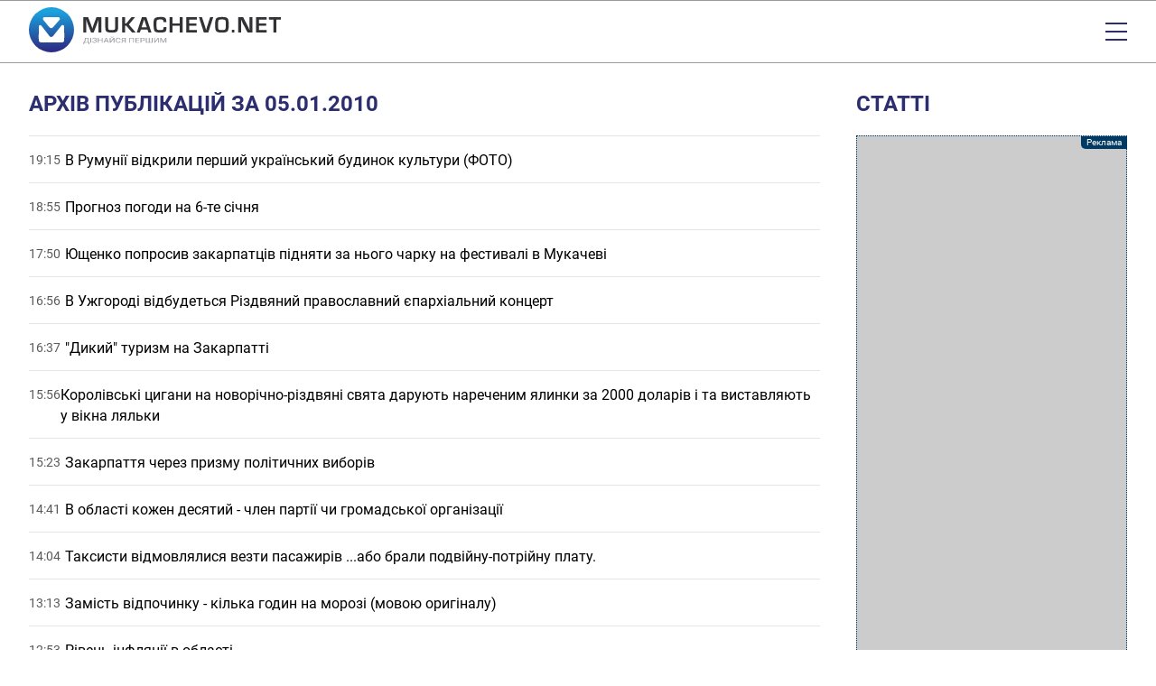

--- FILE ---
content_type: text/html; charset=UTF-8
request_url: https://mukachevo.net/archive/2010-01-05/
body_size: 8177
content:
<!doctype html>
<html lang="uk">
<head>
    <meta charset="UTF-8">
    <meta name="viewport"
          content="width=device-width, initial-scale=1.0, maximum-scale=5.0, minimum-scale=1.0">
    <meta http-equiv="X-UA-Compatible" content="ie=edge">
            <title>Архів публікацій за 05.01.2010 | Mukachevo.net</title>
<meta name="description" content="Архів публікацій Закарпатський інформаційно-діловий портал «Mukachevo.net» за 05.01.2010" />
<meta name="keywords" content="архів" />
<link rel="canonical" href="https://mukachevo.net/archive/2010-01-05/" />
<meta name="generator" content="OVA News Engine (https://ova.in.ua/)" />

<meta property="og:type" content="website" />
<meta property="og:url" content="https://mukachevo.net/archive/2010-01-05/" />
<meta property="og:title" content="Архів публікацій за 05.01.2010" />
<meta property="og:description" content="Архів публікацій Закарпатський інформаційно-діловий портал «Mukachevo.net» за 05.01.2010" />
<meta property="og:image" content="https://mukachevo.net/uploads/files/files/gOIdClLTA9VMbkFs0OU8RmUKyKwuEXGRc5RDEXNu.jpg" />
<meta property="og:locale" content="uk_UA" />
<meta property="og:site_name" content="Mukachevo.net" />



<meta name="theme-color" content="#4693DD" />
<meta name="msapplication-navbutton-color" content="#4693DD" />

<meta name="apple-mobile-web-app-title" content="Закарпатський інформаційно-діловий портал «Mukachevo.net»" />
<meta name="apple-mobile-web-app-capable" content="yes">
<meta name="mobile-web-app-capable" content="yes">
<meta name="apple-mobile-web-app-status-bar-style" content="black-translucent">

<meta name="application-name" content="Закарпатський інформаційно-діловий портал «Mukachevo.net»" />
<meta name="msapplication-TileColor" content="#4693DD" />

<link rel="manifest" href="https://mukachevo.net/manifest.json" />


    <link rel="apple-touch-icon" href="/icons/icon_152.png?v4c27cbe130001ae05ff71f9032bd2d24" />

    <link rel="apple-touch-icon" sizes="180x180" href="/icons/icon_180.png?v4c27cbe130001ae05ff71f9032bd2d24" />
    <link rel="apple-touch-icon-precomposed" sizes="180x180" href="/icons/icon_180.png?v4c27cbe130001ae05ff71f9032bd2d24" />

    <link rel="apple-touch-icon" sizes="167x167" href="/icons/icon_167.png?v4c27cbe130001ae05ff71f9032bd2d24" />

    <link rel="apple-touch-icon" sizes="152x152" href="/icons/icon_152.png?v4c27cbe130001ae05ff71f9032bd2d24" />

    <link rel="apple-touch-icon" sizes="144x144" href="/icons/icon_144.png?v4c27cbe130001ae05ff71f9032bd2d24" />
    <meta name="msapplication-TileImage" content="/icons/icon_144.png?v4c27cbe130001ae05ff71f9032bd2d24" />

    <link rel="apple-touch-icon" sizes="120x120" href="/icons/icon_120.png?v4c27cbe130001ae05ff71f9032bd2d24" />


    <link rel="icon" type="image/png" href="/icons/icon_128.png?v4c27cbe130001ae05ff71f9032bd2d24" sizes="128x128" />

    <link rel="icon" type="image/png" href="/icons/icon_96.png?v4c27cbe130001ae05ff71f9032bd2d24" sizes="96x96" />

    <link rel="icon" type="image/png" href="/icons/icon_32.png?v4c27cbe130001ae05ff71f9032bd2d24" sizes="32x32" />

    <link rel="icon" type="image/png" href="/icons/icon_16.png?v4c27cbe130001ae05ff71f9032bd2d24" sizes="16x16" />


    <script>
        document.addEventListener('DOMContentLoaded', () => {
            setTimeout(initGTM, 3500);
        });
        document.addEventListener('scroll', initGTMOnEvent);
        document.addEventListener('mousemove', initGTMOnEvent);
        document.addEventListener('touchstart', initGTMOnEvent);
        function initGTMOnEvent(event) {
            initGTM();
            event.currentTarget.removeEventListener(event.type, initGTMOnEvent); // remove the event listener that got triggered
        }
        function gtag(){dataLayer.push(arguments);}
        function initGTM() {
            if (window.gtmDidInit) {
                return false;
            }
            window.gtmDidInit = true; // flag to ensure script does not get added to DOM more than once.
            const script = document.createElement('script');
            script.type = 'text/javascript';
            script.async = true;
            script.onload = () => {
                gtag('js', new Date());
                gtag('config', 'G-7E54P3MJGP');
            }; // this part ensures PageViews is always tracked
            script.src = 'https://www.googletagmanager.com/gtag/js?id=G-7E54P3MJGP';
            document.head.appendChild(script);
        }
    </script>



            <link rel="alternate" type="application/rss+xml" title="Усі публікації на сайті Mukachevo.net" href="https://mukachevo.net/sitemap/rss/feed.xml" />
    
        <link rel="preload" as="style" href="https://mukachevo.net/bundle/assets/site-B-YUyldC.css" /><link rel="stylesheet" href="https://mukachevo.net/bundle/assets/site-B-YUyldC.css" />

</head>
<body>
<header id="header">
    <div class="wrapper">
        <div id="logo">
            <a href="https://mukachevo.net/" title="Закарпатський інформаційно-діловий портал «Mukachevo.net»">
                <svg xmlns="http://www.w3.org/2000/svg" viewBox="0 0 625.97 112.14">
                    <defs>
                        <linearGradient id="GradientFill_1" x1="54.74" y1="10.86" x2="57.49" y2="104.48" gradientTransform="translate(86.41 -17.19) rotate(67.5)" gradientUnits="userSpaceOnUse">
                            <stop offset="0" stop-color="#1ba1dc"/>
                            <stop offset="1" stop-color="#2b2e86"/>
                        </linearGradient>
                    </defs>
                    <circle fill="url(#GradientFill_1)" cx="56.07" cy="56.07" r="56.07" transform="translate(-17.19 86.41) rotate(-67.5)"/>
                    <path fill="#fff" d="M64.89,65.51c-2.18,2.63-5.08,7.1-7.54,7.97-3.36,1.19-5.29-.44-6.94-2.58-6.15-7.92-12.19-15.99-18.39-23.86-2.91-3.69-5.73-2.98-6.76-1.16-.84,2.01-.83,1.89-.83,4.39l.02,14.95c0,4.36-.55,15.81.68,19.25,1.31,2.54,3.73,2.9,6.5,2.91l49.85.03c3.28.03,4.27-.9,5.95-3.46.67-4.63.3-22.56.27-29.41-.01-2.65.55-7.37-.82-8.97-1.76-2.05-4.51-1.92-6.67.84l-12.46,15.54c-1.03,1.13-1.85,2.34-2.86,3.55Z"/>
                    <path fill="#fdfcfe" d="M37.41,33.44c1.09,1.28,12.71,15.82,14.45,17.23,1.57,1.27,3.91,1.81,6.1.78,1.55-.73,2.99-2.63,4.09-3.95,4.6-5.52,9.41-10.83,14.04-16.34,1.54-2,.95-4.44-1.56-6-1-.62-2.78-.39-4.23-.39l-28.01-.02c-3.32,0-5.59-.47-6.97,2.18-1.62,3.11.9,4.38,2.09,6.5Z"/>
                    <path fill="#323134" d="M179.89,24.59v38.09h-7.22v-20.77c0-1.65.05-3.52.13-5.63l.14-2.85.14-2.82h-.23l-.87,2.65-.84,2.65c-.78,2.38-1.38,4.14-1.81,5.28l-8.37,21.49h-6.58l-8.46-21.32c-.47-1.17-1.08-2.93-1.84-5.28l-.87-2.65-.87-2.63h-.23l.14,2.76.14,2.79c.1,2.16.16,4.01.16,5.55v20.77h-7.22V24.59h11.77l6.81,17.64c.47,1.23,1.08,2.98,1.84,5.27l.84,2.66.87,2.62h.25l.81-2.62.84-2.63c.69-2.21,1.29-3.96,1.79-5.25l6.7-17.69h12.02ZM214.33,24.59h7.23v25.34c0,5.31-1.02,8.81-3.06,10.53-2.04,1.71-6.2,2.56-12.49,2.56-6.64,0-10.99-.81-13.06-2.43-2.07-1.62-3.11-5.03-3.11-10.24v-25.76h7.23v25.76c0,2.81.5,4.59,1.5,5.34,1.01.75,3.37,1.13,7.1,1.13s6.2-.38,7.18-1.14c.98-.76,1.47-2.63,1.47-5.61v-25.48h0ZM238.68,24.59v15.52h3.41l12.67-15.52h8.98l-15.37,18.5,16.99,19.59h-9.27l-13.95-16.49h-3.47v16.49h-7.22V24.59h7.22ZM294.58,55.37h-16.43l-2.37,7.32h-7.65l12.67-38.09h10.86l12.86,38.09h-7.51l-2.43-7.32h0ZM292.91,50.04l-6.59-19.84-6.47,19.84h13.06ZM334.56,49.09h7.26v1.31c0,5.31-.97,8.73-2.91,10.29-1.93,1.55-6.21,2.32-12.83,2.32-7.52,0-12.15-1.23-13.87-3.69-1.73-2.45-2.6-9.02-2.6-19.7,0-6.29,1.17-10.42,3.51-12.4,2.34-1.98,7.25-2.97,14.71-2.97,5.44,0,9.07.81,10.89,2.44,1.82,1.63,2.73,4.87,2.73,9.7l.03.87h-7.26v-.97c0-2.5-.47-4.1-1.41-4.79-.94-.7-3.09-1.05-6.43-1.05-4.49,0-7.17.55-8.08,1.65-.9,1.1-1.35,4.35-1.35,9.76,0,7.3.4,11.61,1.21,12.95.81,1.34,3.43,2.01,7.86,2.01,3.59,0,5.92-.37,6.99-1.11,1.07-.75,1.6-2.39,1.6-4.92l-.06-1.71h0ZM381.92,24.59v38.09h-7.23v-16.47h-17.86v16.47h-7.22V24.59h7.22v15.55h17.86v-15.55h7.23ZM398.32,30.68v9.82h17.86v5.32h-17.86v10.77h19v6.09h-26.23V24.59h26.07v6.09h-18.84ZM450.34,24.59h7.65l-12.28,38.09h-11.11l-12.17-38.09h7.52l7.14,21.58c.67,2.07,1.66,5.52,2.98,10.37h.19l.73-2.59c.89-3.24,1.65-5.82,2.29-7.75l7.06-21.6h0ZM480.2,24.26c6.92,0,11.37,1.15,13.36,3.45,1.99,2.3,2.98,7.43,2.98,15.41,0,8.73-1,14.22-2.99,16.5-2,2.27-6.84,3.4-14.53,3.4-6.92,0-11.4-1.12-13.43-3.36-2.03-2.24-3.04-7.17-3.04-14.8,0-9.08,1-14.78,2.99-17.11,1.99-2.32,6.87-3.49,14.65-3.49h0ZM479.64,30.45c-4.86,0-7.7.62-8.51,1.87-.82,1.25-1.23,5.57-1.23,12.95,0,5.47.48,8.76,1.44,9.88.95,1.11,3.77,1.68,8.47,1.68s7.17-.63,8.06-1.89c.9-1.26,1.34-5.07,1.34-11.43s-.42-10.15-1.27-11.32c-.85-1.16-3.62-1.74-8.31-1.74h0ZM510.58,55.82v6.87h-6.39v-6.87h6.39ZM555.36,24.59v38.09h-12.25l-10.88-20.9c-.54-1.04-1.39-2.87-2.54-5.48l-1.23-2.73-1.2-2.73h-.28l.11,2.51.08,2.49.06,4.99v21.85h-7.22V24.59h12.25l9.91,19.31c.87,1.71,1.89,3.79,3.04,6.23l1.45,3.1,1.46,3.12h.25l-.09-2.46-.08-2.46-.06-4.91v-21.94h7.22ZM571.77,30.68v9.82h17.86v5.32h-17.86v10.77h19v6.09h-26.23V24.59h26.07v6.09h-18.84ZM614.58,31.07v31.62h-7.22v-31.62h-11v-6.48h29.61v6.48h-11.39Z"/>
                    <path fill="#96979d" d="M150.17,91.25h-2.01v-2.99h-11.01v3h-2.02v-4.32s1.24,0,1.24,0c.66-.59,1.19-1.39,1.58-2.38.39-1,.64-2.09.73-3.28l.33-5.23h9.18v10.9h2l-.02,4.31h0ZM138.68,86.94h7.48v-9.57h-5.2l-.22,3.59c-.09,1.41-.32,2.6-.7,3.59-.38.99-.83,1.79-1.36,2.39h0ZM154.76,88.25h-2.02v-12.21h2.02v12.21h0ZM166.33,79.32c0-.65-.3-1.17-.89-1.55-.59-.38-1.43-.57-2.5-.57-.9,0-1.65.2-2.26.59-.61.39-.91.88-.91,1.46h-2.02c0-.65.22-1.23.67-1.74.45-.51,1.07-.91,1.87-1.2.8-.29,1.69-.43,2.65-.43,1.72,0,3.05.31,3.99.92.95.61,1.42,1.46,1.42,2.55,0,.56-.22,1.08-.65,1.54-.43.46-1.04.83-1.82,1.1,1.8.48,2.71,1.43,2.71,2.86,0,1.1-.51,1.96-1.54,2.61-1.02.64-2.39.96-4.11.96-1.02,0-1.95-.14-2.78-.43-.83-.29-1.48-.7-1.94-1.23-.46-.53-.7-1.17-.7-1.9h2.02c0,.64.32,1.18.96,1.61.64.43,1.45.64,2.43.64,1.1,0,1.98-.2,2.64-.61.66-.41.99-.95.99-1.62,0-1.43-1.11-2.16-3.34-2.19h-1.89v-1.33h1.88c1.02-.02,1.8-.2,2.33-.56.53-.35.79-.85.79-1.49h0ZM183.04,88.25h-2.03v-5.65h-7.73v5.65h-2.02v-12.21h2.02v5.25h7.73v-5.25h2.03v12.21h0ZM195.29,85.07h-6.43l-1.44,3.19h-2.09l5.86-12.21h1.77l5.87,12.21h-2.07l-1.46-3.19h0ZM189.48,83.74h5.22l-2.61-5.71-2.6,5.71h0ZM210.57,76.04h2.02v12.21h-2.02v-9.41l-7.55,9.41h-2.03v-12.21h2.03v9.41l7.55-9.41h0ZM210,73.01c0,.68-.29,1.22-.87,1.63-.58.41-1.34.62-2.28.62s-1.7-.21-2.28-.62c-.59-.41-.88-.96-.88-1.63h1.59c0,.39.13.7.4.92.27.22.66.33,1.17.33s.88-.11,1.15-.33c.28-.22.42-.52.42-.92h1.58ZM227.56,84.38c-.19,1.29-.79,2.29-1.8,2.99-1.01.7-2.34,1.05-4.02,1.05-1.81,0-3.26-.52-4.36-1.55-1.09-1.03-1.64-2.42-1.64-4.15v-1.17c0-1.13.26-2.13.76-2.99.51-.86,1.23-1.52,2.16-1.98.93-.46,2.02-.69,3.24-.69,1.63,0,2.94.36,3.92,1.09.98.72,1.56,1.73,1.72,3.01h-2.04c-.18-.97-.55-1.67-1.14-2.11-.59-.44-1.41-.65-2.46-.65-1.29,0-2.31.38-3.04,1.14-.73.76-1.1,1.84-1.1,3.25v1.18c0,1.33.35,2.38,1.04,3.16.69.78,1.67,1.18,2.92,1.18,1.12,0,1.98-.2,2.59-.61.6-.4,1-1.11,1.19-2.12h2.04ZM238.34,88.25v-4.76h-3.54l-3.17,4.76h-2.16l3.56-5.2c-1.98-.62-2.97-1.73-2.97-3.33,0-1.17.48-2.07,1.44-2.71.96-.65,2.29-.97,4-.97h4.88v12.21h-2.03ZM232.08,79.73c0,.74.29,1.33.87,1.78.58.45,1.38.67,2.42.68h2.97v-4.82h-2.88c-1.1,0-1.93.21-2.51.62-.58.42-.87.99-.87,1.74h0ZM261.1,88.25h-2.03v-10.89h-7.57v10.89h-2.02v-12.21h11.62v12.21h0ZM273.45,82.61h-6.64v4.33h7.72v1.32h-9.74v-12.21h9.64v1.33h-7.62v3.92h6.64v1.32h0ZM279.06,83.47v4.78h-2.02v-12.21h5.66c1.68,0,3,.34,3.95,1.02.95.68,1.43,1.58,1.43,2.71,0,1.19-.47,2.1-1.4,2.74-.93.64-2.26.96-3.99.96h-3.61ZM279.06,82.16h3.63c1.08,0,1.91-.2,2.49-.61.58-.41.86-.99.86-1.76s-.29-1.31-.86-1.74c-.58-.44-1.37-.66-2.37-.68h-3.75v4.79h0ZM292.76,76.04v10.9h5.28v-10.9h2.01v10.9h5.25v-10.9h2.02v12.21h-16.59v-12.21h2.03ZM320.62,76.04h2.02v12.21h-2.02v-9.41l-7.55,9.41h-2.03v-12.21h2.03v9.41l7.55-9.41h0ZM328.94,76.04l5.01,9.97,5.02-9.97h2.62v12.21h-2.02v-4.76l.19-5.13-5.03,9.89h-1.55l-5.02-9.86.2,5.11v4.76h-2.02v-12.21h2.61Z"/>
                </svg>
            </a>
        </div>
        <div id="menu">
            <time datetime="2025-12-21T15:00:03.952965Z">Неділя, 21 грудня 2025</time>
            <ul class="nav-menu" id="feedback">
            <li class="nav-item " >
            <a class="nav-link "  href="https://mukachevo.net/team/index.html">Редакція</a>
                    </li>
            <li class="nav-item " >
            <a class="nav-link "  href="https://mukachevo.net/pages/reklama/">Реклама</a>
                    </li>
            <li class="nav-item " >
            <a class="nav-link ova-feedback-button ova-feedback-button-suggest-post"  href="#">Повідомити новину</a>
                    </li>
            <li class="nav-item enter" >
            <a class="nav-link ova-login-button-status"  href="#">Увійти</a>
                    </li>
    </ul>

            <nav>
                <ul class="nav-menu" id="primary">
            <li class="nav-item " >
            <a class="nav-link "  href="https://mukachevo.net/">Головна</a>
                    </li>
            <li class="nav-item " >
            <a class="nav-link "  href="https://mukachevo.net/category/politics/">Політика</a>
                    </li>
            <li class="nav-item " >
            <a class="nav-link "  href="https://mukachevo.net/category/economy/">Економіка</a>
                    </li>
            <li class="nav-item " >
            <a class="nav-link "  href="https://mukachevo.net/category/culture/">Культура</a>
                    </li>
            <li class="nav-item " >
            <a class="nav-link "  href="https://mukachevo.net/category/sport/">Спорт</a>
                    </li>
            <li class="nav-item " >
            <a class="nav-link "  href="https://mukachevo.net/category/crime/">Кримінал</a>
                    </li>
            <li class="nav-item " >
            <a class="nav-link "  href="https://mukachevo.net/category/life/">Життя</a>
                    </li>
    </ul>

                <ul class="nav-menu" id="secondary">
            <li class="nav-item " >
            <a class="nav-link "  href="https://mukachevo.net/list/news/">Новини</a>
                    </li>
            <li class="nav-item " >
            <a class="nav-link "  href="https://mukachevo.net/list/post/">Аналітика</a>
                    </li>
            <li class="nav-item " >
            <a class="nav-link "  href="https://mukachevo.net/list/media_news/">Мультимедіа</a>
                    </li>
            <li class="nav-item " >
            <a class="nav-link "  href="https://mukachevo.net/list/blog/">Блоги</a>
                    </li>
            <li class="nav-item " >
            <a class="nav-link "  href="https://mukachevo.net/notices/">Оголошення</a>
                    </li>
            <li class="nav-item " >
            <a class="nav-link "  href="https://mukachevo.net/pages/poll/">Опитування</a>
                    </li>
    </ul>

            </nav>

            <div id="social-nav">
                <ul class="social-links">
            <li>
            <a href="https://www.facebook.com/Mukachevo.net" title="facebook">
                <span class="social-icon social-icon__facebook"></span>
            </a>
        </li>
            <li>
            <a href="https://www.instagram.com/mukachevo_net/" title="instagram">
                <span class="social-icon social-icon__instagram"></span>
            </a>
        </li>
            <li>
            <a href="https://www.youtube.com/channel/UCI05kOy6rXA-MBu_rc525NQ" title="youtube">
                <span class="social-icon social-icon__youtube"></span>
            </a>
        </li>
    </ul>

                <ul class="nav-menu" id="search-nav">
            <li class="nav-item search-link" >
            <a class="nav-link "  href="https://mukachevo.net/search/">Пошук</a>
                    </li>
    </ul>

            </div>
        </div>
        <div id="menu-button"></div>
    </div>
</header>

<div class="ova-place-block" data-human-name="Глобальний блок вгорі" data-name="site-global-top" data-badge-position="top-right-inside">
    </div>


    <div id="content">
        <div class="wrapper">
            <div class="main-sidebar">
                <div class="full-posts mt0">
                    <div class="title">Архів публікацій за 05.01.2010</div>

                    <div class="ova-engine-pagination">
                                                                                                                    <article>
                                    <time datetime="2010-01-05T17:15:00.000000Z">19:15</time>
                                    <div>
                                        <h1>
                                            <a href="https://mukachevo.net/news/v-rumuniyi-vidkryly-pershyy-ukrayinskyy-budynok-kultury-foto_23498.html">
                                                <span class="post-title">
    В Румунії відкрили перший український будинок культури (ФОТО)
</span>
                                            </a>
                                        </h1>
                                    </div>
                                </article>
                                                                                            <article>
                                    <time datetime="2010-01-05T16:55:00.000000Z">18:55</time>
                                    <div>
                                        <h1>
                                            <a href="https://mukachevo.net/news/prohnoz-pohody-na-6-te-sichnia_23497.html">
                                                <span class="post-title">
    Прогноз погоди на 6-те січня
</span>
                                            </a>
                                        </h1>
                                    </div>
                                </article>
                                                                                            <article>
                                    <time datetime="2010-01-05T15:50:00.000000Z">17:50</time>
                                    <div>
                                        <h1>
                                            <a href="https://mukachevo.net/news/iushchenko-poprosyv-zakarpattsiv-pidniaty-za-nyoho-charku-na-festyvali-v-mukachevi_23496.html">
                                                <span class="post-title">
    Ющенко попросив закарпатців підняти за нього чарку на фестивалі в Мукачеві
</span>
                                            </a>
                                        </h1>
                                    </div>
                                </article>
                                                                                            <article>
                                    <time datetime="2010-01-05T14:56:00.000000Z">16:56</time>
                                    <div>
                                        <h1>
                                            <a href="https://mukachevo.net/news/v-uzhorodi-vidbudetsia-rizdvianyy-pravoslavnyy-yeparkhialnyy-kontsert_23495.html">
                                                <span class="post-title">
    В Ужгороді відбудеться Різдвяний православний єпархіальний концерт
</span>
                                            </a>
                                        </h1>
                                    </div>
                                </article>
                                                                                            <article>
                                    <time datetime="2010-01-05T14:37:00.000000Z">16:37</time>
                                    <div>
                                        <h1>
                                            <a href="https://mukachevo.net/news/dykyy-turyzm-na-zakarpatti_23494.html">
                                                <span class="post-title">
    &quot;Дикий&quot; туризм на Закарпатті
</span>
                                            </a>
                                        </h1>
                                    </div>
                                </article>
                                                                                            <article>
                                    <time datetime="2010-01-05T13:56:00.000000Z">15:56</time>
                                    <div>
                                        <h1>
                                            <a href="https://mukachevo.net/post/korolivski-tsyhany-na-novorichno-rizdviani-sviata-daruiut-narechenym-ialynky-za-2000-dolariv-i-ta-vystavliaiut-u-vikna-lialky_23493.html">
                                                <span class="post-title">
    Королівські цигани на новорічно-різдвяні свята дарують нареченим ялинки за 2000 доларів і та виставляють у вікна ляльки
</span>
                                            </a>
                                        </h1>
                                    </div>
                                </article>
                                                                                            <article>
                                    <time datetime="2010-01-05T13:23:00.000000Z">15:23</time>
                                    <div>
                                        <h1>
                                            <a href="https://mukachevo.net/news/zakarpattia-cherez-pryzmu-politychnykh-vyboriv_23492.html">
                                                <span class="post-title">
    Закарпаття через призму політичних виборів
</span>
                                            </a>
                                        </h1>
                                    </div>
                                </article>
                                                                                            <article>
                                    <time datetime="2010-01-05T12:41:00.000000Z">14:41</time>
                                    <div>
                                        <h1>
                                            <a href="https://mukachevo.net/news/v-oblasti-kozen-desiatyy-chlen-partiyi-chy-hromadskoyi-orhanizatsiyi_23491.html">
                                                <span class="post-title">
    В області кожен десятий - член партії чи громадської організації
</span>
                                            </a>
                                        </h1>
                                    </div>
                                </article>
                                                                                            <article>
                                    <time datetime="2010-01-05T12:04:00.000000Z">14:04</time>
                                    <div>
                                        <h1>
                                            <a href="https://mukachevo.net/news/taksysty-vidmovlialysia-vezty-pasazyriv-abo-braly-podviynu-potriynu-platu_23490.html">
                                                <span class="post-title">
    Таксисти відмовлялися везти пасажирів ...або брали подвійну-потрійну плату.
</span>
                                            </a>
                                        </h1>
                                    </div>
                                </article>
                                                                                            <article>
                                    <time datetime="2010-01-05T11:13:00.000000Z">13:13</time>
                                    <div>
                                        <h1>
                                            <a href="https://mukachevo.net/news/zamist-vidpochynku-kilka-hodyn-na-morozi-movoiu-oryhinalu_23489.html">
                                                <span class="post-title">
    Замість відпочинку - кілька годин на морозі  (мовою оригіналу)
</span>
                                            </a>
                                        </h1>
                                    </div>
                                </article>
                                                                                            <article>
                                    <time datetime="2010-01-05T10:53:00.000000Z">12:53</time>
                                    <div>
                                        <h1>
                                            <a href="https://mukachevo.net/news/riven-infliatsiyi-v-oblasti_23488.html">
                                                <span class="post-title">
    Рівень інфляції в області
</span>
                                            </a>
                                        </h1>
                                    </div>
                                </article>
                                                                                            <article>
                                    <time datetime="2010-01-05T10:39:00.000000Z">12:39</time>
                                    <div>
                                        <h1>
                                            <a href="https://mukachevo.net/news/prohnoz-pohody_23487.html">
                                                <span class="post-title">
    Прогноз погоди
</span>
                                            </a>
                                        </h1>
                                    </div>
                                </article>
                                                                                            <article>
                                    <time datetime="2010-01-05T09:57:00.000000Z">11:57</time>
                                    <div>
                                        <h1>
                                            <a href="https://mukachevo.net/post/olha-berehsasi-razom-iz-psevdonimommaiu-u-sertsi-chastku-zakarpattia_23486.html">
                                                <span class="post-title">
    Ольга Берегсасі: «Разом із псевдонімом,маю у серці частку Закарпаття»
</span>
                                            </a>
                                        </h1>
                                    </div>
                                </article>
                                                                                            <article>
                                    <time datetime="2010-01-05T09:07:00.000000Z">11:07</time>
                                    <div>
                                        <h1>
                                            <a href="https://mukachevo.net/post/na-vasylia-vsi-ydut-do-mukacheva-sprobuvaty-naysmachnishykh-zakarpatskykh-vyn_23485.html">
                                                <span class="post-title">
    На Василя всі йдуть до Мукачева  спробувати найсмачніших закарпатських вин
</span>
                                            </a>
                                        </h1>
                                    </div>
                                </article>
                                                                                            <article>
                                    <time datetime="2010-01-05T08:44:00.000000Z">10:44</time>
                                    <div>
                                        <h1>
                                            <a href="https://mukachevo.net/news/u-lvovi-postanut-v-miniatiuri-zakarpatski-zamky-movoiu-oryhinalu_23484.html">
                                                <span class="post-title">
    У Львові постануть в мініатюрі закарпатські замки (мовою оригіналу)
</span>
                                            </a>
                                        </h1>
                                    </div>
                                </article>
                                                                                            <article>
                                    <time datetime="2010-01-05T08:05:00.000000Z">10:05</time>
                                    <div>
                                        <h1>
                                            <a href="https://mukachevo.net/news/lvivska-zaliznytsia-stverdzuye-shcho-slovatskyy-skaner-na-pereyizdi-uzhorod-matevtsi-ne-buv-bezpechnym-a-yoho-polahodyly_23483.html">
                                                <span class="post-title">
    &quot;Львівська залізниця&quot; стверджує, що словацький сканер на переїзді Ужгород-Матевці не був безпечним, а його полагодили
</span>
                                            </a>
                                        </h1>
                                    </div>
                                </article>
                            
                                                                        </div>

                    <div class="ova-place-block" data-human-name="Список публікацій: нижній блок" data-name="posts-list-inline-bottom" data-badge-position="top-right-inside">
                        <div class="ova-place-block__position" data-position-idx="5" style="">
                                                        <div class="ova-place-block__item" data-data="{&quot;id&quot;:9,&quot;name&quot;:&quot;Google Adsense: \u043d\u0438\u0437&quot;,&quot;code&quot;:&quot;&lt;div class=\&quot;ova-engine-slot-adsense\&quot;&gt;\n    &lt;ins class=\&quot;adsbygoogle\&quot;\n         style=\&quot;display:block\&quot;\n         data-ad-client=\&quot;ca-pub-9466250851756249\&quot;\n         data-ad-slot=\&quot;4436506552\&quot;\n         data-ad-format=\&quot;auto\&quot;\n         data-full-width-responsive=\&quot;false\&quot;\n    &gt;&lt;\/ins&gt;\n&lt;\/div&gt;\n&quot;,&quot;aspectRatio&quot;:null,&quot;priority&quot;:5,&quot;margins&quot;:[],&quot;conditions&quot;:[]}"></div>
                            </div>
            </div>

                </div>

                <aside>
                    <div class="ova-place-block" data-human-name="Список публікацій: бокова панель - верх" data-name="posts-list-inline-sidebar-top" data-badge-position="top-right-inside">
    </div>


                    <div class="title">Статті</div>

<div class="image-posts">
    </div>


                    <div class="ova-place-block" data-human-name="Список публікацій: бокова панель - низ" data-name="posts-list-inline-sidebar-bottom" data-badge-position="top-right-inside">
                        <div class="ova-place-block__position" data-position-idx="5" style="">
                                                        <div class="ova-place-block__item" data-data="{&quot;id&quot;:8,&quot;name&quot;:&quot;Google Adsense: \u0441\u0430\u0439\u0434\u0431\u0430\u0440&quot;,&quot;code&quot;:&quot;&lt;div class=\&quot;ova-engine-slot-adsense\&quot;&gt;\n    &lt;ins class=\&quot;adsbygoogle\&quot;\n         style=\&quot;display:block\&quot;\n         data-ad-client=\&quot;ca-pub-9466250851756249\&quot;\n         data-ad-slot=\&quot;4436506552\&quot;\n         data-ad-format=\&quot;auto\&quot;\n         data-full-width-responsive=\&quot;false\&quot;\n    &gt;&lt;\/ins&gt;\n&lt;\/div&gt;\n&quot;,&quot;aspectRatio&quot;:null,&quot;priority&quot;:5,&quot;margins&quot;:[],&quot;conditions&quot;:[]}"></div>
                            </div>
            </div>

                </aside>
            </div>
        </div>
    </div>
<footer id="footer">
    <div class="wrapper">
        <a href="https://mukachevo.net/" title="Закарпатський інформаційно-діловий портал «Mukachevo.net»">
            <img src="https://mukachevo.net/bundle/assets/logo-gray-DRC4tj4o.svg"
                 id="logo-footer"
                 width="626" height="112"
                 alt="Закарпатський інформаційно-діловий портал «Mukachevo.net»"
                 loading="lazy"
            />
        </a>
        <div id="copyright">
            <p>
                &copy; 2001-2025 <a href="https://mukachevo.net/">Закарпатський інформаційно-діловий портал «Mukachevo.net»</a>. Усі права застережено.
            </p>
            <p>
                Передрук матеріалів – тільки за умови гіперпосилання не
                нижче 3 абзацу на відповідну сторінку публікації на
                сайті <a href="https://mukachevo.net/">www.mukachevo.net</a>. Друковані
                видання повинні отримати письмову згоду від редакції на
                передрук.
            </p>
            <p>
                Редакція може не розділяти думок чи поглядів,
                висвітлених у авторських або рекламних повідомленнях,
                розміщених на сайті.
            </p>
        </div>
        <div>
            <ul class="nav-menu">
            <li class="nav-item " >
            <a class="nav-link "  href="mailto:news@mukachevo.net">news@mukachevo.net</a>
                    </li>
            <li class="nav-item " >
            <a class="nav-link "  href="https://mukachevo.net/pages/reklama/">Реклама на сайті</a>
                    </li>
            <li class="nav-item " >
            <a class="nav-link "  href="https://mukachevo.net/pages/privacy/">Політика конфіденційності</a>
                    </li>
            <li class="nav-item " >
            <a class="nav-link "  href="https://mukachevo.net/pages/policy/">Редакційна політика</a>
                    </li>
            <li class="nav-item " >
            <a class="nav-link "  href="https://mukachevo.net/archive/">Архів публікацій</a>
                    </li>
    </ul>

            <ul class="social-links">
            <li>
            <a href="https://www.facebook.com/Mukachevo.net" title="facebook">
                <span class="social-icon social-icon__facebook"></span>
            </a>
        </li>
            <li>
            <a href="https://www.instagram.com/mukachevo_net/" title="instagram">
                <span class="social-icon social-icon__instagram"></span>
            </a>
        </li>
            <li>
            <a href="https://www.youtube.com/channel/UCI05kOy6rXA-MBu_rc525NQ" title="youtube">
                <span class="social-icon social-icon__youtube"></span>
            </a>
        </li>
    </ul>

            <a href="https://ova.in.ua" class="ova-engine-copyright">
                <img src="https://mukachevo.net/bundle/assets/ova-engine-powered-white-BcI4QKr3.svg"
                     width="296" height="76"
                     alt="Powered by OVA Engine"
                     loading="lazy"
                />
            </a>
        </div>
    </div>
</footer>




<link rel="modulepreload" href="https://mukachevo.net/bundle/assets/site-BEB1jDA9.js" /><script type="module" src="https://mukachevo.net/bundle/assets/site-BEB1jDA9.js"></script>

</body>
</html>


--- FILE ---
content_type: text/html; charset=utf-8
request_url: https://www.google.com/recaptcha/api2/aframe
body_size: 265
content:
<!DOCTYPE HTML><html><head><meta http-equiv="content-type" content="text/html; charset=UTF-8"></head><body><script nonce="gF3q1qfNuANsAQD1-l2QHQ">/** Anti-fraud and anti-abuse applications only. See google.com/recaptcha */ try{var clients={'sodar':'https://pagead2.googlesyndication.com/pagead/sodar?'};window.addEventListener("message",function(a){try{if(a.source===window.parent){var b=JSON.parse(a.data);var c=clients[b['id']];if(c){var d=document.createElement('img');d.src=c+b['params']+'&rc='+(localStorage.getItem("rc::a")?sessionStorage.getItem("rc::b"):"");window.document.body.appendChild(d);sessionStorage.setItem("rc::e",parseInt(sessionStorage.getItem("rc::e")||0)+1);localStorage.setItem("rc::h",'1766329906299');}}}catch(b){}});window.parent.postMessage("_grecaptcha_ready", "*");}catch(b){}</script></body></html>

--- FILE ---
content_type: text/css
request_url: https://mukachevo.net/bundle/assets/site-B-YUyldC.css
body_size: 44224
content:
@charset "UTF-8";@font-face{font-family:lg;src:url(/bundle/assets/lg-SVNEXT4S-SVNEXT4S-C7ze34MH.woff2?io9a6k) format("woff2"),url(/bundle/assets/lg-3RLFVNKV-3RLFVNKV-oyjwlqP2.ttf?io9a6k) format("truetype"),url(/bundle/assets/lg-ZFIPBNOF-ZFIPBNOF-CosQH4Cu.woff?io9a6k) format("woff"),url(/bundle/assets/lg-UXFAC6FN-UXFAC6FN-B0dIV2BS.svg?io9a6k#lg) format("svg");font-weight:400;font-style:normal;font-display:block}.lg-icon{font-family:lg!important;speak:never;font-style:normal;font-weight:400;font-variant:normal;text-transform:none;line-height:1;-webkit-font-smoothing:antialiased;-moz-osx-font-smoothing:grayscale}.lg-container{font-family:system-ui,-apple-system,Segoe UI,Roboto,Helvetica Neue,Arial,Noto Sans,Liberation Sans,sans-serif,"Apple Color Emoji","Segoe UI Emoji",Segoe UI Symbol,"Noto Color Emoji"}.lg-next,.lg-prev{background-color:#00000073;border-radius:2px;color:#999;cursor:pointer;display:block;font-size:22px;margin-top:-10px;padding:8px 10px 9px;position:absolute;top:50%;z-index:1084;outline:0;border:none}.lg-next.disabled,.lg-prev.disabled{opacity:0!important;cursor:default}.lg-next:hover:not(.disabled),.lg-prev:hover:not(.disabled){color:#fff}.lg-single-item .lg-next,.lg-single-item .lg-prev{display:none}.lg-next{right:20px}.lg-next:before{content:""}.lg-prev{left:20px}.lg-prev:after{content:""}@-webkit-keyframes lg-right-end{0%{left:0}50%{left:-30px}to{left:0}}@-moz-keyframes lg-right-end{0%{left:0}50%{left:-30px}to{left:0}}@-ms-keyframes lg-right-end{0%{left:0}50%{left:-30px}to{left:0}}@keyframes lg-right-end{0%{left:0}50%{left:-30px}to{left:0}}@-webkit-keyframes lg-left-end{0%{left:0}50%{left:30px}to{left:0}}@-moz-keyframes lg-left-end{0%{left:0}50%{left:30px}to{left:0}}@-ms-keyframes lg-left-end{0%{left:0}50%{left:30px}to{left:0}}@keyframes lg-left-end{0%{left:0}50%{left:30px}to{left:0}}.lg-outer.lg-right-end .lg-object{-webkit-animation:lg-right-end .3s;-o-animation:lg-right-end .3s;animation:lg-right-end .3s;position:relative}.lg-outer.lg-left-end .lg-object{-webkit-animation:lg-left-end .3s;-o-animation:lg-left-end .3s;animation:lg-left-end .3s;position:relative}.lg-toolbar{z-index:1082;left:0;position:absolute;top:0;width:100%}.lg-media-overlap .lg-toolbar{background-image:linear-gradient(0deg,#0000,#0006)}.lg-toolbar .lg-icon{color:#999;cursor:pointer;float:right;font-size:24px;height:47px;line-height:27px;padding:10px 0;text-align:center;width:50px;text-decoration:none!important;outline:medium none;will-change:color;-webkit-transition:color .2s linear;-o-transition:color .2s linear;transition:color .2s linear;background:0 0;border:none;box-shadow:none}.lg-toolbar .lg-icon.lg-icon-18{font-size:18px}.lg-toolbar .lg-icon:hover{color:#fff}.lg-toolbar .lg-close:after{content:""}.lg-toolbar .lg-maximize{font-size:22px}.lg-toolbar .lg-maximize:after{content:""}.lg-toolbar .lg-download:after{content:""}.lg-sub-html{color:#eee;font-size:16px;padding:10px 40px;text-align:center;z-index:1080;opacity:0;-webkit-transition:opacity .2s ease-out 0s;-o-transition:opacity .2s ease-out 0s;transition:opacity .2s ease-out 0s}.lg-sub-html h4{margin:0;font-size:13px;font-weight:700}.lg-sub-html p{font-size:12px;margin:5px 0 0}.lg-sub-html a{color:inherit}.lg-sub-html a:hover{text-decoration:underline}.lg-media-overlap .lg-sub-html{background-image:linear-gradient(180deg,#0000,#0009)}.lg-item .lg-sub-html{position:absolute;bottom:0;right:0;left:0}.lg-error-msg{font-size:14px;color:#999}.lg-counter{color:#999;display:inline-block;font-size:16px;padding-left:20px;padding-top:12px;height:47px;vertical-align:middle}.lg-closing .lg-next,.lg-closing .lg-prev,.lg-closing .lg-sub-html,.lg-closing .lg-toolbar{opacity:0;-webkit-transition:-webkit-transform .08 cubic-bezier(0,0,.25,1) 0s,opacity .08 cubic-bezier(0,0,.25,1) 0s,color .08 linear;-moz-transition:-moz-transform .08 cubic-bezier(0,0,.25,1) 0s,opacity .08 cubic-bezier(0,0,.25,1) 0s,color .08 linear;-o-transition:-o-transform .08 cubic-bezier(0,0,.25,1) 0s,opacity .08 cubic-bezier(0,0,.25,1) 0s,color .08 linear;transition:transform .08 cubic-bezier(0,0,.25,1) 0s,opacity .08 cubic-bezier(0,0,.25,1) 0s,color .08 linear}body:not(.lg-from-hash) .lg-outer.lg-start-zoom .lg-item:not(.lg-zoomable) .lg-img-wrap,body:not(.lg-from-hash) .lg-outer.lg-start-zoom .lg-item:not(.lg-zoomable) .lg-video-cont{opacity:0;-moz-transform:scale3d(.5,.5,.5);-o-transform:scale3d(.5,.5,.5);-ms-transform:scale3d(.5,.5,.5);-webkit-transform:scale3d(.5,.5,.5);transform:scale3d(.5,.5,.5);will-change:transform,opacity;-webkit-transition:-webkit-transform .25s cubic-bezier(0,0,.25,1) 0s,opacity .25s cubic-bezier(0,0,.25,1)!important;-moz-transition:-moz-transform .25s cubic-bezier(0,0,.25,1) 0s,opacity .25s cubic-bezier(0,0,.25,1)!important;-o-transition:-o-transform .25s cubic-bezier(0,0,.25,1) 0s,opacity .25s cubic-bezier(0,0,.25,1)!important;transition:transform .25s cubic-bezier(0,0,.25,1) 0s,opacity .25s cubic-bezier(0,0,.25,1)!important}body:not(.lg-from-hash) .lg-outer.lg-start-zoom .lg-item:not(.lg-zoomable).lg-complete .lg-img-wrap,body:not(.lg-from-hash) .lg-outer.lg-start-zoom .lg-item:not(.lg-zoomable).lg-complete .lg-video-cont{opacity:1;-moz-transform:scale3d(1,1,1);-o-transform:scale3d(1,1,1);-ms-transform:scale3d(1,1,1);-webkit-transform:scale3d(1,1,1);transform:scaleZ(1)}.lg-icon:focus-visible{color:#fff;border-radius:3px;outline:1px dashed rgba(255,255,255,.6)}.lg-toolbar .lg-icon:focus-visible{border-radius:8px;outline-offset:-5px}.lg-outer .lg-thumb-outer{background-color:#0d0a0a;width:100%;max-height:350px;overflow:hidden;float:left}.lg-outer .lg-thumb-outer.lg-grab .lg-thumb-item{cursor:-webkit-grab;cursor:-moz-grab;cursor:-o-grab;cursor:-ms-grab;cursor:grab}.lg-outer .lg-thumb-outer.lg-grabbing .lg-thumb-item{cursor:move;cursor:-webkit-grabbing;cursor:-moz-grabbing;cursor:-o-grabbing;cursor:-ms-grabbing;cursor:grabbing}.lg-outer .lg-thumb-outer.lg-dragging .lg-thumb,.lg-outer .lg-thumb-outer.lg-rebuilding-thumbnails .lg-thumb{-webkit-transition-duration:0s!important;transition-duration:0s!important}.lg-outer .lg-thumb-outer.lg-thumb-align-middle{text-align:center}.lg-outer .lg-thumb-outer.lg-thumb-align-left{text-align:left}.lg-outer .lg-thumb-outer.lg-thumb-align-right{text-align:right}.lg-outer.lg-single-item .lg-thumb-outer{display:none}.lg-outer .lg-thumb{padding:5px 0;height:100%;margin-bottom:-5px;display:inline-block;vertical-align:middle}@media (min-width:768px){.lg-outer .lg-thumb{padding:10px 0}}.lg-outer .lg-thumb-item{cursor:pointer;float:left;overflow:hidden;height:100%;border-radius:2px;margin-bottom:5px;will-change:border-color}@media (min-width:768px){.lg-outer .lg-thumb-item{border-radius:4px;border:2px solid #fff;-webkit-transition:border-color .25s ease;-o-transition:border-color .25s ease;transition:border-color .25s ease}}.lg-outer .lg-thumb-item.active,.lg-outer .lg-thumb-item:hover{border-color:#a90707}.lg-outer .lg-thumb-item img{width:100%;height:100%;object-fit:cover;display:block}.lg-outer.lg-can-toggle .lg-item{padding-bottom:0}.lg-outer .lg-toggle-thumb:after{content:""}.lg-outer.lg-animate-thumb .lg-thumb{-webkit-transition-timing-function:cubic-bezier(.215,.61,.355,1);transition-timing-function:cubic-bezier(.215,.61,.355,1)}.lg-outer .lg-video-cont{text-align:center;display:inline-block;vertical-align:middle;position:relative}.lg-outer .lg-video-cont .lg-object{width:100%!important;height:100%!important}.lg-outer .lg-has-iframe .lg-video-cont{-webkit-overflow-scrolling:touch;overflow:auto}.lg-outer .lg-video-object{position:absolute;top:0;right:0;bottom:0;left:0;width:100%;height:100%;z-index:3}.lg-outer .lg-video-poster{z-index:1}.lg-outer .lg-has-video .lg-video-object{opacity:0;will-change:opacity;-webkit-transition:opacity .3s ease-in;-o-transition:opacity .3s ease-in;transition:opacity .3s ease-in}.lg-outer .lg-has-video.lg-video-loaded .lg-video-play-button,.lg-outer .lg-has-video.lg-video-loaded .lg-video-poster{opacity:0!important}.lg-outer .lg-has-video.lg-video-loaded .lg-video-object{opacity:1}@keyframes lg-play-stroke{0%{stroke-dasharray:1,200;stroke-dashoffset:0}50%{stroke-dasharray:89,200;stroke-dashoffset:-35px}to{stroke-dasharray:89,200;stroke-dashoffset:-124px}}@keyframes lg-play-rotate{to{-webkit-transform:rotate(360deg);transform:rotate(360deg)}}.lg-video-play-button{width:18%;max-width:140px;position:absolute;top:50%;left:50%;z-index:2;cursor:pointer;transform:translate(-50%,-50%) scale(1);will-change:opacity,transform;-webkit-transition:-webkit-transform .25s cubic-bezier(.17,.88,.32,1.28),opacity .1s;-moz-transition:-moz-transform .25s cubic-bezier(.17,.88,.32,1.28),opacity .1s;-o-transition:-o-transform .25s cubic-bezier(.17,.88,.32,1.28),opacity .1s;transition:transform .25s cubic-bezier(.17,.88,.32,1.28),opacity .1s}.lg-video-play-button:hover .lg-video-play-icon,.lg-video-play-button:hover .lg-video-play-icon-bg{opacity:1}.lg-video-play-icon-bg{fill:none;stroke-width:3%;stroke:#fcfcfc;opacity:.6;will-change:opacity;-webkit-transition:opacity .12s ease-in;-o-transition:opacity .12s ease-in;transition:opacity .12s ease-in}.lg-video-play-icon-circle{position:absolute;top:0;right:0;bottom:0;left:0;fill:none;stroke-width:3%;stroke:#1e1e1ee6;stroke-opacity:1;stroke-linecap:round;stroke-dasharray:200;stroke-dashoffset:200}.lg-video-play-icon{position:absolute;width:25%;max-width:120px;left:50%;top:50%;transform:translate3d(-50%,-50%,0);opacity:.6;will-change:opacity;-webkit-transition:opacity .12s ease-in;-o-transition:opacity .12s ease-in;transition:opacity .12s ease-in}.lg-video-play-icon .lg-video-play-icon-inner{fill:#fcfcfc}.lg-video-loading .lg-video-play-icon-circle{animation:lg-play-rotate 2s linear .25s infinite,lg-play-stroke 1.5s ease-in-out .25s infinite}.lg-video-loaded .lg-video-play-button{opacity:0;transform:translate(-50%,-50%) scale(.7)}.lg-progress-bar{background-color:#333;height:5px;left:0;position:absolute;top:0;width:100%;z-index:1083;opacity:0;will-change:opacity;-webkit-transition:opacity 80ms ease 0s;-moz-transition:opacity 80ms ease 0s;-o-transition:opacity 80ms ease 0s;transition:opacity 80ms ease 0s}.lg-progress-bar .lg-progress{background-color:#a90707;height:5px;width:0}.lg-progress-bar.lg-start .lg-progress{width:100%}.lg-show-autoplay .lg-progress-bar{opacity:1}.lg-autoplay-button:after{content:""}.lg-show-autoplay .lg-autoplay-button:after{content:""}.lg-single-item .lg-autoplay-button{opacity:.75;pointer-events:none}.lg-outer.lg-css3.lg-zoom-dragging .lg-item.lg-complete.lg-zoomable .lg-image,.lg-outer.lg-css3.lg-zoom-dragging .lg-item.lg-complete.lg-zoomable .lg-img-wrap{-webkit-transition-duration:0s!important;transition-duration:0s!important}.lg-outer.lg-use-transition-for-zoom .lg-item.lg-complete.lg-zoomable .lg-img-wrap{will-change:transform;-webkit-transition:-webkit-transform .5s cubic-bezier(.12,.415,.01,1.19) 0s;-moz-transition:-moz-transform .5s cubic-bezier(.12,.415,.01,1.19) 0s;-o-transition:-o-transform .5s cubic-bezier(.12,.415,.01,1.19) 0s;transition:transform .5s cubic-bezier(.12,.415,.01,1.19) 0s}.lg-outer.lg-use-transition-for-zoom.lg-zoom-drag-transition .lg-item.lg-complete.lg-zoomable .lg-img-wrap{will-change:transform;-webkit-transition:-webkit-transform .8s cubic-bezier(0,0,.25,1) 0s;-moz-transition:-moz-transform .8s cubic-bezier(0,0,.25,1) 0s;-o-transition:-o-transform .8s cubic-bezier(0,0,.25,1) 0s;transition:transform .8s cubic-bezier(0,0,.25,1) 0s}.lg-outer .lg-item.lg-complete.lg-zoomable .lg-img-wrap{-webkit-transform:translate3d(0,0,0);transform:translateZ(0);-webkit-backface-visibility:hidden;-moz-backface-visibility:hidden;backface-visibility:hidden}.lg-outer .lg-item.lg-complete.lg-zoomable .lg-dummy-img,.lg-outer .lg-item.lg-complete.lg-zoomable .lg-image{-webkit-transform:scale3d(1,1,1);transform:scaleZ(1);-webkit-transition:-webkit-transform .5s cubic-bezier(.12,.415,.01,1.19) 0s,opacity .15s!important;-moz-transition:-moz-transform .5s cubic-bezier(.12,.415,.01,1.19) 0s,opacity .15s!important;-o-transition:-o-transform .5s cubic-bezier(.12,.415,.01,1.19) 0s,opacity .15s!important;transition:transform .5s cubic-bezier(.12,.415,.01,1.19) 0s,opacity .15s!important;-webkit-backface-visibility:hidden;-moz-backface-visibility:hidden;backface-visibility:hidden}.lg-outer .lg-item.lg-complete.lg-zoomable .lg-dummy-img.no-transition,.lg-outer .lg-item.lg-complete.lg-zoomable .lg-image.no-transition{transition:none!important}.lg-outer .lg-item.lg-complete.lg-zoomable .lg-dummy-img.reset-transition,.lg-outer .lg-item.lg-complete.lg-zoomable .lg-image.reset-transition{transform:scaleZ(1) translate3d(-50%,-50%,0)!important;max-width:none!important;max-height:none!important;top:50%!important;left:50%!important}.lg-outer .lg-item.lg-complete.lg-zoomable .lg-dummy-img.reset-transition-x,.lg-outer .lg-item.lg-complete.lg-zoomable .lg-image.reset-transition-x{transform:scaleZ(1) translate3d(-50%,0,0)!important;top:0!important;left:50%!important;max-width:none!important;max-height:none!important}.lg-outer .lg-item.lg-complete.lg-zoomable .lg-dummy-img.reset-transition-y,.lg-outer .lg-item.lg-complete.lg-zoomable .lg-image.reset-transition-y{transform:scaleZ(1) translate3d(0,-50%,0)!important;top:50%!important;left:0!important;max-width:none!important;max-height:none!important}.lg-icon.lg-zoom-in:after{content:""}.lg-actual-size .lg-icon.lg-zoom-in{opacity:.5;pointer-events:none}.lg-icon.lg-actual-size{font-size:20px}.lg-icon.lg-actual-size:after{content:""}.lg-icon.lg-zoom-out{opacity:.5;pointer-events:none}.lg-icon.lg-zoom-out:after{content:""}.lg-zoomed .lg-icon.lg-zoom-out{opacity:1;pointer-events:auto}.lg-outer.lg-first-slide-loading .lg-actual-size,.lg-outer.lg-first-slide-loading .lg-zoom-in,.lg-outer.lg-first-slide-loading .lg-zoom-out,.lg-outer[data-lg-slide-type=iframe] .lg-actual-size,.lg-outer[data-lg-slide-type=iframe] .lg-zoom-in,.lg-outer[data-lg-slide-type=iframe] .lg-zoom-out,.lg-outer[data-lg-slide-type=video] .lg-actual-size,.lg-outer[data-lg-slide-type=video] .lg-zoom-in,.lg-outer[data-lg-slide-type=video] .lg-zoom-out{opacity:.75;pointer-events:none}.lg-outer .lg-pager-outer{text-align:center;z-index:1080;height:10px;margin-bottom:10px}.lg-outer .lg-pager-outer.lg-pager-hover .lg-pager-cont{overflow:visible}.lg-outer.lg-single-item .lg-pager-outer{display:none}.lg-outer .lg-pager-cont{cursor:pointer;display:inline-block;overflow:hidden;position:relative;vertical-align:top;margin:0 5px}.lg-outer .lg-pager-cont:hover .lg-pager-thumb-cont{opacity:1;-webkit-transform:translate3d(0,0,0);transform:translateZ(0)}.lg-outer .lg-pager-cont.lg-pager-active .lg-pager{box-shadow:0 0 0 2px #fff inset}.lg-outer .lg-pager-thumb-cont{background-color:#fff;color:#fff;bottom:100%;height:83px;left:0;margin-bottom:20px;margin-left:-60px;opacity:0;padding:5px;position:absolute;width:120px;border-radius:3px;will-change:transform,opacity;-webkit-transition:opacity .15s ease 0s,-webkit-transform .15s ease 0s;-moz-transition:opacity .15s ease 0s,-moz-transform .15s ease 0s;-o-transition:opacity .15s ease 0s,-o-transform .15s ease 0s;transition:opacity .15s ease 0s,transform .15s ease 0s;-webkit-transform:translate3d(0,5px,0);transform:translate3d(0,5px,0)}.lg-outer .lg-pager-thumb-cont img{width:100%;height:100%}.lg-outer .lg-pager{background-color:#ffffff80;border-radius:50%;box-shadow:0 0 0 8px #ffffffb3 inset;display:block;height:12px;-webkit-transition:box-shadow .3s ease 0s;-o-transition:box-shadow .3s ease 0s;transition:box-shadow .3s ease 0s;width:12px}.lg-outer .lg-pager:focus,.lg-outer .lg-pager:hover{box-shadow:0 0 0 8px #fff inset}.lg-outer .lg-caret{border-left:10px solid transparent;border-right:10px solid transparent;border-top:10px dashed;bottom:-10px;display:inline-block;height:0;left:50%;margin-left:-5px;position:absolute;vertical-align:middle;width:0}.lg-fullscreen:after{content:""}.lg-fullscreen-on .lg-fullscreen:after{content:""}.lg-outer .lg-dropdown-overlay{background-color:#00000040;cursor:default;top:0;right:0;bottom:0;left:0;position:absolute;z-index:1081;opacity:0;visibility:hidden;will-change:visibility,opacity;-webkit-transition:visibility 0s linear .18s,opacity .18s linear 0s;-o-transition:visibility 0s linear .18s,opacity .18s linear 0s;transition:visibility 0s linear .18s,opacity .18s linear 0s}.lg-outer.lg-dropdown-active .lg-dropdown,.lg-outer.lg-dropdown-active .lg-dropdown-overlay{-webkit-transition-delay:0s;transition-delay:0s;-moz-transform:translate3d(0,0,0);-o-transform:translate3d(0,0,0);-ms-transform:translate3d(0,0,0);-webkit-transform:translate3d(0,0,0);transform:translateZ(0);opacity:1;visibility:visible}.lg-outer.lg-dropdown-active .lg-share{color:#fff}.lg-outer .lg-dropdown{background-color:#fff;border-radius:2px;font-size:14px;list-style-type:none;margin:0;padding:10px 0;position:absolute;right:0;text-align:left;top:50px;opacity:0;visibility:hidden;-moz-transform:translate3d(0,5px,0);-o-transform:translate3d(0,5px,0);-ms-transform:translate3d(0,5px,0);-webkit-transform:translate3d(0,5px,0);transform:translate3d(0,5px,0);will-change:visibility,opacity,transform;-webkit-transition:-webkit-transform .18s linear 0s,visibility 0s linear .5s,opacity .18s linear 0s;-moz-transition:-moz-transform .18s linear 0s,visibility 0s linear .5s,opacity .18s linear 0s;-o-transition:-o-transform .18s linear 0s,visibility 0s linear .5s,opacity .18s linear 0s;transition:transform .18s linear 0s,visibility 0s linear .5s,opacity .18s linear 0s}.lg-outer .lg-dropdown:after{content:"";display:block;height:0;width:0;position:absolute;border:8px solid transparent;border-bottom-color:#fff;right:16px;top:-16px}.lg-outer .lg-dropdown>li:last-child{margin-bottom:0}.lg-outer .lg-dropdown>li:hover a{color:#333}.lg-outer .lg-dropdown a{color:#333;display:block;white-space:pre;padding:4px 12px;font-family:Open Sans,Helvetica Neue,Helvetica,Arial,sans-serif;font-size:12px}.lg-outer .lg-dropdown a:hover{background-color:#00000012}.lg-outer .lg-dropdown .lg-dropdown-text{display:inline-block;line-height:1;margin-top:-3px;vertical-align:middle}.lg-outer .lg-dropdown .lg-icon{color:#333;display:inline-block;float:none;font-size:20px;height:auto;line-height:1;margin-right:8px;padding:0;vertical-align:middle;width:auto}.lg-outer .lg-share{position:relative}.lg-outer .lg-share:after{content:""}.lg-outer .lg-share-facebook .lg-icon{color:#3b5998}.lg-outer .lg-share-facebook .lg-icon:after{content:""}.lg-outer .lg-share-twitter .lg-icon{color:#00aced}.lg-outer .lg-share-twitter .lg-icon:after{content:""}.lg-outer .lg-share-pinterest .lg-icon{color:#cb2027}.lg-outer .lg-share-pinterest .lg-icon:after{content:""}.lg-comment-box{width:420px;max-width:100%;position:absolute;right:0;top:0;bottom:0;z-index:9999;background-color:#fff;will-change:transform;-moz-transform:translate3d(100%,0,0);-o-transform:translate3d(100%,0,0);-ms-transform:translate3d(100%,0,0);-webkit-transform:translate3d(100%,0,0);transform:translate3d(100%,0,0);-webkit-transition:-webkit-transform .4s cubic-bezier(0,0,.25,1) 0s;-moz-transition:-moz-transform .4s cubic-bezier(0,0,.25,1) 0s;-o-transition:-o-transform .4s cubic-bezier(0,0,.25,1) 0s;transition:transform .4s cubic-bezier(0,0,.25,1) 0s}.lg-comment-box .lg-comment-title{margin:0;color:#fff;font-size:18px}.lg-comment-box .lg-comment-header{background-color:#000;padding:12px 20px;position:absolute;left:0;right:0;top:0}.lg-comment-box .lg-comment-body{height:100%!important;padding-top:43px!important;width:100%!important}.lg-comment-box .fb-comments{height:100%;width:100%;background:url(/bundle/assets/loading-JHFEMDAI-JHFEMDAI-BZOHaeKn.gif) no-repeat scroll center center #fff;overflow-y:auto;display:inline-block}.lg-comment-box .fb-comments[fb-xfbml-state=rendered]{background-image:none}.lg-comment-box .fb-comments>span{max-width:100%}.lg-comment-box .lg-comment-close{position:absolute;right:5px;top:12px;cursor:pointer;font-size:20px;color:#999;will-change:color;-webkit-transition:color .2s linear;-o-transition:color .2s linear;transition:color .2s linear}.lg-comment-box .lg-comment-close:hover{color:#fff}.lg-comment-box .lg-comment-close:after{content:""}.lg-comment-box iframe{max-width:100%!important;width:100%!important}.lg-comment-box #disqus_thread{padding:0 20px}.lg-outer .lg-comment-overlay{background-color:#00000040;cursor:default;top:0;right:0;bottom:0;left:0;position:fixed;z-index:1081;opacity:0;visibility:hidden;will-change:visibility,opacity;-webkit-transition:visibility 0s linear .18s,opacity .18s linear 0s;-o-transition:visibility 0s linear .18s,opacity .18s linear 0s;transition:visibility 0s linear .18s,opacity .18s linear 0s}.lg-outer .lg-comment-toggle:after{content:""}.lg-outer.lg-comment-active .lg-comment-overlay{-webkit-transition-delay:0s;transition-delay:0s;-moz-transform:translate3d(0,0,0);-o-transform:translate3d(0,0,0);-ms-transform:translate3d(0,0,0);-webkit-transform:translate3d(0,0,0);transform:translateZ(0);opacity:1;visibility:visible}.lg-outer.lg-comment-active .lg-comment-toggle{color:#fff}.lg-outer.lg-comment-active .lg-comment-box{-moz-transform:translate3d(0,0,0);-o-transform:translate3d(0,0,0);-ms-transform:translate3d(0,0,0);-webkit-transform:translate3d(0,0,0);transform:translateZ(0)}.lg-outer .lg-img-rotate{position:absolute;top:0;right:0;bottom:0;left:0;-webkit-transition:-webkit-transform .4s cubic-bezier(0,0,.25,1) 0s;-moz-transition:-moz-transform .4s cubic-bezier(0,0,.25,1) 0s;-o-transition:-o-transform .4s cubic-bezier(0,0,.25,1) 0s;transition:transform .4s cubic-bezier(0,0,.25,1) 0s}.lg-outer[data-lg-slide-type=iframe] .lg-flip-hor,.lg-outer[data-lg-slide-type=iframe] .lg-flip-ver,.lg-outer[data-lg-slide-type=iframe] .lg-rotate-left,.lg-outer[data-lg-slide-type=iframe] .lg-rotate-right,.lg-outer[data-lg-slide-type=video] .lg-flip-hor,.lg-outer[data-lg-slide-type=video] .lg-flip-ver,.lg-outer[data-lg-slide-type=video] .lg-rotate-left,.lg-outer[data-lg-slide-type=video] .lg-rotate-right{opacity:.75;pointer-events:none}.lg-outer .lg-img-rotate:before{content:"";display:inline-block;height:100%;vertical-align:middle}.lg-rotate-left:after{content:""}.lg-rotate-right:after{content:""}.lg-icon.lg-flip-hor,.lg-icon.lg-flip-ver{font-size:26px}.lg-flip-ver:after{content:""}.lg-flip-hor:after{content:""}.lg-medium-zoom-item{cursor:zoom-in}.lg-medium-zoom .lg-outer,.lg-medium-zoom .lg-outer.lg-grab img.lg-object,.lg-medium-zoom .lg-outer.lg-grabbing img.lg-object{cursor:zoom-out}.lg-relative-caption .lg-outer .lg-sub-html{white-space:normal;bottom:auto;padding:0;background-image:none}.lg-relative-caption .lg-outer .lg-relative-caption-item{opacity:0;padding:16px 0;transition:.5s opacity ease}.lg-relative-caption .lg-outer .lg-show-caption .lg-relative-caption-item{opacity:1}.lg-group:after{content:"";display:table;clear:both}.lg-container{display:none;outline:0}.lg-on{scroll-behavior:unset}.lg-overlay-open{overflow:hidden}.lg-hide-sub-html .lg-sub-html,.lg-next,.lg-pager-outer,.lg-prev,.lg-toolbar{opacity:0;will-change:transform,opacity;-webkit-transition:-webkit-transform .25s cubic-bezier(0,0,.25,1) 0s,opacity .25s cubic-bezier(0,0,.25,1) 0s;-moz-transition:-moz-transform .25s cubic-bezier(0,0,.25,1) 0s,opacity .25s cubic-bezier(0,0,.25,1) 0s;-o-transition:-o-transform .25s cubic-bezier(0,0,.25,1) 0s,opacity .25s cubic-bezier(0,0,.25,1) 0s;transition:transform .25s cubic-bezier(0,0,.25,1) 0s,opacity .25s cubic-bezier(0,0,.25,1) 0s}.lg-show-in .lg-next,.lg-show-in .lg-pager-outer,.lg-show-in .lg-prev,.lg-show-in .lg-toolbar,.lg-show-in.lg-hide-sub-html .lg-sub-html{opacity:1}.lg-show-in .lg-hide-items .lg-prev{opacity:0;-webkit-transform:translate3d(-10px,0,0);transform:translate3d(-10px,0,0)}.lg-show-in .lg-hide-items .lg-next{opacity:0;-webkit-transform:translate3d(10px,0,0);transform:translate3d(10px,0,0)}.lg-show-in .lg-hide-items .lg-toolbar{opacity:0;-webkit-transform:translate3d(0,-10px,0);transform:translate3d(0,-10px,0)}.lg-show-in .lg-hide-items.lg-hide-sub-html .lg-sub-html{opacity:0;-webkit-transform:translate3d(0,20px,0);transform:translate3d(0,20px,0)}.lg-outer{width:100%;height:100%;position:fixed;top:0;left:0;z-index:1050;text-align:left;opacity:.001;outline:0;will-change:auto;overflow:hidden;-webkit-transition:opacity .15s ease 0s;-o-transition:opacity .15s ease 0s;transition:opacity .15s ease 0s}.lg-outer *{-webkit-box-sizing:border-box;-moz-box-sizing:border-box;box-sizing:border-box}.lg-outer.lg-zoom-from-image,.lg-outer.lg-visible{opacity:1}.lg-outer.lg-css3 .lg-item:not(.lg-start-end-progress).lg-current,.lg-outer.lg-css3 .lg-item:not(.lg-start-end-progress).lg-next-slide,.lg-outer.lg-css3 .lg-item:not(.lg-start-end-progress).lg-prev-slide{-webkit-transition-duration:inherit!important;transition-duration:inherit!important;-webkit-transition-timing-function:inherit!important;transition-timing-function:inherit!important}.lg-outer.lg-css3.lg-dragging .lg-item.lg-current,.lg-outer.lg-css3.lg-dragging .lg-item.lg-next-slide,.lg-outer.lg-css3.lg-dragging .lg-item.lg-prev-slide{-webkit-transition-duration:0s!important;transition-duration:0s!important;opacity:1}.lg-outer.lg-grab img.lg-object{cursor:-webkit-grab;cursor:-moz-grab;cursor:-o-grab;cursor:-ms-grab;cursor:grab}.lg-outer.lg-grabbing img.lg-object{cursor:move;cursor:-webkit-grabbing;cursor:-moz-grabbing;cursor:-o-grabbing;cursor:-ms-grabbing;cursor:grabbing}.lg-outer .lg-content{position:absolute;top:0;right:0;bottom:0;left:0}.lg-outer .lg-inner{width:100%;position:absolute;left:0;top:0;bottom:0;-webkit-transition:opacity 0s;-o-transition:opacity 0s;transition:opacity 0s;white-space:nowrap}.lg-outer .lg-item{display:none!important}.lg-outer .lg-item:not(.lg-start-end-progress){background:url(/bundle/assets/loading-JHFEMDAI-JHFEMDAI-BZOHaeKn.gif) no-repeat scroll center center transparent}.lg-outer.lg-css3 .lg-current,.lg-outer.lg-css3 .lg-next-slide,.lg-outer.lg-css3 .lg-prev-slide,.lg-outer.lg-css .lg-current{display:inline-block!important}.lg-outer .lg-img-wrap,.lg-outer .lg-item{display:inline-block;text-align:center;position:absolute;width:100%;height:100%}.lg-outer .lg-img-wrap:before,.lg-outer .lg-item:before{content:"";display:inline-block;height:100%;vertical-align:middle}.lg-outer .lg-img-wrap{position:absolute;top:0;right:0;bottom:0;left:0;white-space:nowrap;font-size:0}.lg-outer .lg-item.lg-complete{background-image:none}.lg-outer .lg-item.lg-current{z-index:1060}.lg-outer .lg-object{display:inline-block;vertical-align:middle;max-width:100%;max-height:100%;width:auto;height:auto;position:relative}.lg-outer .lg-empty-html .lg-sub-html,.lg-outer .lg-empty-html.lg-sub-html{display:none}.lg-outer.lg-hide-download .lg-download{opacity:.75;pointer-events:none}.lg-outer .lg-first-slide .lg-dummy-img{position:absolute;top:50%;left:50%}.lg-outer.lg-components-open:not(.lg-zoomed) .lg-components{-webkit-transform:translate3d(0,0,0);transform:translateZ(0);opacity:1}.lg-outer.lg-components-open:not(.lg-zoomed) .lg-sub-html{opacity:1;transition:opacity .2s ease-out .15s}.lg-backdrop{position:fixed;top:0;right:0;bottom:0;left:0;z-index:1040;background-color:#000;opacity:0;will-change:auto;-webkit-transition:opacity 333ms ease-in 0s;-o-transition:opacity 333ms ease-in 0s;transition:opacity 333ms ease-in 0s}.lg-backdrop.in{opacity:1}.lg-css3.lg-no-trans .lg-current,.lg-css3.lg-no-trans .lg-next-slide,.lg-css3.lg-no-trans .lg-prev-slide{-webkit-transition:none 0s ease 0s!important;-moz-transition:none 0s ease 0s!important;-o-transition:none 0s ease 0s!important;transition:none 0s ease 0s!important}.lg-css3.lg-use-css3 .lg-item{-webkit-backface-visibility:hidden;-moz-backface-visibility:hidden;backface-visibility:hidden}.lg-css3.lg-fade .lg-item{opacity:0}.lg-css3.lg-fade .lg-item.lg-current{opacity:1}.lg-css3.lg-fade .lg-item.lg-current,.lg-css3.lg-fade .lg-item.lg-next-slide,.lg-css3.lg-fade .lg-item.lg-prev-slide{-webkit-transition:opacity .1s ease 0s;-moz-transition:opacity .1s ease 0s;-o-transition:opacity .1s ease 0s;transition:opacity .1s ease 0s}.lg-css3.lg-use-css3 .lg-item.lg-start-progress{-webkit-transition:-webkit-transform 1s cubic-bezier(.175,.885,.32,1.275) 0s;-moz-transition:-moz-transform 1s cubic-bezier(.175,.885,.32,1.275) 0s;-o-transition:-o-transform 1s cubic-bezier(.175,.885,.32,1.275) 0s;transition:transform 1s cubic-bezier(.175,.885,.32,1.275) 0s}.lg-css3.lg-use-css3 .lg-item.lg-start-end-progress{-webkit-transition:-webkit-transform 1s cubic-bezier(0,0,.25,1) 0s;-moz-transition:-moz-transform 1s cubic-bezier(0,0,.25,1) 0s;-o-transition:-o-transform 1s cubic-bezier(0,0,.25,1) 0s;transition:transform 1s cubic-bezier(0,0,.25,1) 0s}.lg-css3.lg-slide.lg-use-css3 .lg-item{opacity:0}.lg-css3.lg-slide.lg-use-css3 .lg-item.lg-prev-slide{-webkit-transform:translate3d(-100%,0,0);transform:translate3d(-100%,0,0)}.lg-css3.lg-slide.lg-use-css3 .lg-item.lg-next-slide{-webkit-transform:translate3d(100%,0,0);transform:translate3d(100%,0,0)}.lg-css3.lg-slide.lg-use-css3 .lg-item.lg-current{-webkit-transform:translate3d(0,0,0);transform:translateZ(0);opacity:1}.lg-css3.lg-slide.lg-use-css3 .lg-item.lg-current,.lg-css3.lg-slide.lg-use-css3 .lg-item.lg-next-slide,.lg-css3.lg-slide.lg-use-css3 .lg-item.lg-prev-slide{-webkit-transition:-webkit-transform 1s cubic-bezier(0,0,.25,1) 0s,opacity .1s ease 0s;-moz-transition:-moz-transform 1s cubic-bezier(0,0,.25,1) 0s,opacity .1s ease 0s;-o-transition:-o-transform 1s cubic-bezier(0,0,.25,1) 0s,opacity .1s ease 0s;transition:transform 1s cubic-bezier(0,0,.25,1) 0s,opacity .1s ease 0s}.lg-container{display:none}.lg-container.lg-show{display:block}.lg-container.lg-dragging-vertical .lg-backdrop{-webkit-transition-duration:0s!important;transition-duration:0s!important}.lg-container.lg-dragging-vertical .lg-css3 .lg-item.lg-current{-webkit-transition-duration:0s!important;transition-duration:0s!important;opacity:1}.lg-inline .lg-backdrop,.lg-inline .lg-outer{position:absolute}.lg-inline .lg-backdrop{z-index:1}.lg-inline .lg-outer{z-index:2}.lg-inline .lg-maximize:after{content:""}.lg-components{-webkit-transform:translate3d(0,100%,0);transform:translate3d(0,100%,0);will-change:transform;-webkit-transition:-webkit-transform .35s ease-out 0s;-moz-transition:-moz-transform .35s ease-out 0s;-o-transition:-o-transform .35s ease-out 0s;transition:transform .35s ease-out 0s;z-index:1080;position:absolute;bottom:0;right:0;left:0}:root{--brand-primary-color: #003963;--brand-primary-color-dark: #001c30;--brand-primary-text-color: #fff;--brand-secondary-color: #f8a51a;--brand-secondary-color-dark: #d88a07;--brand-secondary-text-color: #fff;--brand-bg-color: #fff;--brand-text-color: #333;--ova-media-fallback-bg: url("data:image/svg+xml,%0A%3Csvg xmlns='http://www.w3.org/2000/svg' viewBox='0 0 1 1'%3E%3Cpath d='M0 0h1v1H0' fill='%23888'/%3E%3C/svg%3E");--ova-media-processing-loader: url('data:image/svg+xml,<svg xmlns="http://www.w3.org/2000/svg" viewBox="0 0 200 200"><path fill="%23FF156D" stroke="%23FF156D" stroke-width="15" transform-origin="center" d="m148 84.7 13.8-8-10-17.3-13.8 8a50 50 0 0 0-27.4-15.9v-16h-20v16A50 50 0 0 0 63 67.4l-13.8-8-10 17.3 13.8 8a50 50 0 0 0 0 31.7l-13.8 8 10 17.3 13.8-8a50 50 0 0 0 27.5 15.9v16h20v-16a50 50 0 0 0 27.4-15.9l13.8 8 10-17.3-13.8-8a50 50 0 0 0 0-31.7Zm-47.5 50.8a35 35 0 1 1 0-70 35 35 0 0 1 0 70Z"><animateTransform type="rotate" attributeName="transform" calcMode="spline" dur="2" values="0;120" keyTimes="0;1" keySplines="0 0 1 1" repeatCount="indefinite"></animateTransform></path></svg>');--ova-media-loader: url("data:image/svg+xml,%3Csvg xmlns='http://www.w3.org/2000/svg' fill='%23D5392E' viewBox='0 0 24 24'%3E%3Ctitle%3Eloading%3C/title%3E%3Cpath d='M12,4V2A10,10 0 0,0 2,12H4A8,8 0 0,1 12,4Z' /%3E%3C/svg%3E");--ova-media-video-icon: url("data:image/svg+xml,%3C%3Fxml version='1.0' encoding='utf-8'%3F%3E%3Csvg version='1.1' xmlns='http://www.w3.org/2000/svg' xmlns:xlink='http://www.w3.org/1999/xlink' x='0px' y='0px' viewBox='0 0 122.88 122.88' style='enable-background:new 0 0 122.88 122.88' xml:space='preserve'%3E%3Cstyle type='text/css'%3E.st0%7Bfill-rule:evenodd;clip-rule:evenodd;fill:%23D5392E;%7D .st1%7Bfill-rule:evenodd;clip-rule:evenodd;fill:%23FFFFFF;%7D%3C/style%3E%3Cg%3E%3Cpath class='st0' d='M61.44,0c33.93,0,61.44,27.51,61.44,61.44s-27.51,61.44-61.44,61.44S0,95.37,0,61.44S27.51,0,61.44,0L61.44,0 L61.44,0z'/%3E%3Cpath class='st1' d='M84.32,65.41c3.31-2.13,3.3-4.51,0-6.4L50.13,39.36c-2.7-1.69-5.51-0.7-5.43,2.82l0.11,39.7 c0.23,3.82,2.41,4.86,5.62,3.1L84.32,65.41L84.32,65.41L84.32,65.41z'/%3E%3C/g%3E%3C/svg%3E");--ova-media-play-icon: url("data:image/svg+xml,%3Csvg xmlns='http://www.w3.org/2000/svg' viewBox='0 0 24 24'%3E%3Ctitle%3Eplay%3C/title%3E%3Cpath d='M8,5.14V19.14L19,12.14L8,5.14Z' /%3E%3C/svg%3E");--ova-media-play-icon-white: url("data:image/svg+xml,%3Csvg xmlns='http://www.w3.org/2000/svg' fill='%23fff' viewBox='0 0 24 24'%3E%3Ctitle%3Eplay%3C/title%3E%3Cpath d='M8,5.14V19.14L19,12.14L8,5.14Z' /%3E%3C/svg%3E");--ova-media-pause-icon: url("data:image/svg+xml,%3Csvg xmlns='http://www.w3.org/2000/svg' viewBox='0 0 24 24'%3E%3Ctitle%3Epause%3C/title%3E%3Cpath d='M14,19H18V5H14M6,19H10V5H6V19Z' /%3E%3C/svg%3E");--ova-media-volume-icon-off: url("data:image/svg+xml,%3Csvg xmlns='http://www.w3.org/2000/svg' viewBox='0 0 24 24'%3E%3Ctitle%3Evolume-variant-off%3C/title%3E%3Cpath d='M5.64,3.64L21.36,19.36L19.95,20.78L16,16.83V20L11,15H7V9H8.17L4.22,5.05L5.64,3.64M16,4V11.17L12.41,7.58L16,4Z' /%3E%3C/svg%3E");--ova-media-volume-icon-1: url("data:image/svg+xml,%3Csvg xmlns='http://www.w3.org/2000/svg' viewBox='0 0 24 24'%3E%3Ctitle%3Evolume-low%3C/title%3E%3Cpath d='M7,9V15H11L16,20V4L11,9H7Z' /%3E%3C/svg%3E");--ova-media-volume-icon-2: url("data:image/svg+xml,%3Csvg xmlns='http://www.w3.org/2000/svg' viewBox='0 0 24 24'%3E%3Ctitle%3Evolume-medium%3C/title%3E%3Cpath d='M5,9V15H9L14,20V4L9,9M18.5,12C18.5,10.23 17.5,8.71 16,7.97V16C17.5,15.29 18.5,13.76 18.5,12Z' /%3E%3C/svg%3E");--ova-media-volume-icon-3: url("data:image/svg+xml,%3Csvg xmlns='http://www.w3.org/2000/svg' viewBox='0 0 24 24'%3E%3Ctitle%3Evolume-high%3C/title%3E%3Cpath d='M14,3.23V5.29C16.89,6.15 19,8.83 19,12C19,15.17 16.89,17.84 14,18.7V20.77C18,19.86 21,16.28 21,12C21,7.72 18,4.14 14,3.23M16.5,12C16.5,10.23 15.5,8.71 14,7.97V16C15.5,15.29 16.5,13.76 16.5,12M3,9V15H7L12,20V4L7,9H3Z' /%3E%3C/svg%3E");--ova-media-error-icon: url("data:image/svg+xml,%3Csvg xmlns='http://www.w3.org/2000/svg' viewBox='0 0 24 24'%3E%3Ctitle%3Ealert-outline%3C/title%3E%3Cpath d='M12,2L1,21H23M12,6L19.53,19H4.47M11,10V14H13V10M11,16V18H13V16' /%3E%3C/svg%3E");--ova-media-close-icon: url("data:image/svg+xml,%3Csvg xmlns='http://www.w3.org/2000/svg' viewBox='0 0 24 24'%3E%3Cpath d='M19,6.41L17.59,5L12,10.59L6.41,5L5,6.41L10.59,12L5,17.59L6.41,19L12,13.41L17.59,19L19,17.59L13.41,12L19,6.41Z' /%3E%3C/svg%3E");--ova-media-inline-block-gap: 1.5rem;--ova-media-file-icon-default: url("data:image/svg+xml,%3Csvg version='1.1' xmlns='http://www.w3.org/2000/svg' viewBox='0 0 56 56'%3E%3Cg%3E%3Cpath style='fill:%23E9E9E0;' d='M36.985,0H7.963C7.155,0,6.5,0.655,6.5,1.926V55c0,0.345,0.655,1,1.463,1h40.074 c0.808,0,1.463-0.655,1.463-1V12.978c0-0.696-0.093-0.92-0.257-1.085L37.607,0.257C37.442,0.093,37.218,0,36.985,0z'/%3E%3Cpolygon style='fill:%23D9D7CA;' points='37.5,0.151 37.5,12 49.349,12 '/%3E%3Cpath style='fill:%23C8BDB8;' d='M48.037,56H7.963C7.155,56,6.5,55.345,6.5,54.537V39h43v15.537C49.5,55.345,48.845,56,48.037,56z'/%3E%3Ccircle style='fill:%23FFFFFF;' cx='18.5' cy='47' r='3'/%3E%3Ccircle style='fill:%23FFFFFF;' cx='28.5' cy='47' r='3'/%3E%3Ccircle style='fill:%23FFFFFF;' cx='38.5' cy='47' r='3'/%3E%3C/g%3E%3C/svg%3E");--ova-media-file-icon-pdf: url("data:image/svg+xml,%3Csvg xmlns='http://www.w3.org/2000/svg' viewBox='0 0 303.188 303.188'%3E%3Cg%3E%3Cpolygon style='fill:%23E8E8E8;' points='219.821,0 32.842,0 32.842,303.188 270.346,303.188 270.346,50.525 '/%3E%3Cpath style='fill:%23FB3449;' d='M230.013,149.935c-3.643-6.493-16.231-8.533-22.006-9.451c-4.552-0.724-9.199-0.94-13.803-0.936 c-3.615-0.024-7.177,0.154-10.693,0.354c-1.296,0.087-2.579,0.199-3.861,0.31c-1.314-1.36-2.584-2.765-3.813-4.202 c-7.82-9.257-14.134-19.755-19.279-30.664c1.366-5.271,2.459-10.772,3.119-16.485c1.205-10.427,1.619-22.31-2.288-32.251 c-1.349-3.431-4.946-7.608-9.096-5.528c-4.771,2.392-6.113,9.169-6.502,13.973c-0.313,3.883-0.094,7.776,0.558,11.594 c0.664,3.844,1.733,7.494,2.897,11.139c1.086,3.342,2.283,6.658,3.588,9.943c-0.828,2.586-1.707,5.127-2.63,7.603 c-2.152,5.643-4.479,11.004-6.717,16.161c-1.18,2.557-2.335,5.06-3.465,7.507c-3.576,7.855-7.458,15.566-11.815,23.02 c-10.163,3.585-19.283,7.741-26.857,12.625c-4.063,2.625-7.652,5.476-10.641,8.603c-2.822,2.952-5.69,6.783-5.941,11.024 c-0.141,2.394,0.807,4.717,2.768,6.137c2.697,2.015,6.271,1.881,9.4,1.225c10.25-2.15,18.121-10.961,24.824-18.387 c4.617-5.115,9.872-11.61,15.369-19.465c0.012-0.018,0.024-0.036,0.037-0.054c9.428-2.923,19.689-5.391,30.579-7.205 c4.975-0.825,10.082-1.5,15.291-1.974c3.663,3.431,7.621,6.555,11.939,9.164c3.363,2.069,6.94,3.816,10.684,5.119 c3.786,1.237,7.595,2.247,11.528,2.886c1.986,0.284,4.017,0.413,6.092,0.335c4.631-0.175,11.278-1.951,11.714-7.57 C231.127,152.765,230.756,151.257,230.013,149.935z M119.144,160.245c-2.169,3.36-4.261,6.382-6.232,9.041 c-4.827,6.568-10.34,14.369-18.322,17.286c-1.516,0.554-3.512,1.126-5.616,1.002c-1.874-0.11-3.722-0.937-3.637-3.065 c0.042-1.114,0.587-2.535,1.423-3.931c0.915-1.531,2.048-2.935,3.275-4.226c2.629-2.762,5.953-5.439,9.777-7.918 c5.865-3.805,12.867-7.23,20.672-10.286C120.035,158.858,119.587,159.564,119.144,160.245z M146.366,75.985 c-0.602-3.514-0.693-7.077-0.323-10.503c0.184-1.713,0.533-3.385,1.038-4.952c0.428-1.33,1.352-4.576,2.826-4.993 c2.43-0.688,3.177,4.529,3.452,6.005c1.566,8.396,0.186,17.733-1.693,25.969c-0.299,1.31-0.632,2.599-0.973,3.883 c-0.582-1.601-1.137-3.207-1.648-4.821C147.945,83.048,146.939,79.482,146.366,75.985z M163.049,142.265 c-9.13,1.48-17.815,3.419-25.979,5.708c0.983-0.275,5.475-8.788,6.477-10.555c4.721-8.315,8.583-17.042,11.358-26.197 c4.9,9.691,10.847,18.962,18.153,27.214c0.673,0.749,1.357,1.489,2.053,2.22C171.017,141.096,166.988,141.633,163.049,142.265z M224.793,153.959c-0.334,1.805-4.189,2.837-5.988,3.121c-5.316,0.836-10.94,0.167-16.028-1.542 c-3.491-1.172-6.858-2.768-10.057-4.688c-3.18-1.921-6.155-4.181-8.936-6.673c3.429-0.206,6.9-0.341,10.388-0.275 c3.488,0.035,7.003,0.211,10.475,0.664c6.511,0.726,13.807,2.961,18.932,7.186C224.588,152.585,224.91,153.321,224.793,153.959z'/%3E%3Cpolygon style='fill:%23FB3449;' points='227.64,25.263 32.842,25.263 32.842,0 219.821,0 '/%3E%3Cg%3E%3Cpath style='fill:%23A4A9AD;' d='M126.841,241.152c0,5.361-1.58,9.501-4.742,12.421c-3.162,2.921-7.652,4.381-13.472,4.381h-3.643 v15.917H92.022v-47.979h16.606c6.06,0,10.611,1.324,13.652,3.971C125.321,232.51,126.841,236.273,126.841,241.152z M104.985,247.387h2.363c1.947,0,3.495-0.546,4.644-1.641c1.149-1.094,1.723-2.604,1.723-4.529c0-3.238-1.794-4.857-5.382-4.857 h-3.348C104.985,236.36,104.985,247.387,104.985,247.387z'/%3E%3Cpath style='fill:%23A4A9AD;' d='M175.215,248.864c0,8.007-2.205,14.177-6.613,18.509s-10.606,6.498-18.591,6.498h-15.523v-47.979 h16.606c7.701,0,13.646,1.969,17.836,5.907C173.119,235.737,175.215,241.426,175.215,248.864z M161.76,249.324 c0-4.398-0.87-7.657-2.609-9.78c-1.739-2.122-4.381-3.183-7.926-3.183h-3.773v26.877h2.888c3.939,0,6.826-1.143,8.664-3.43 C160.841,257.523,161.76,254.028,161.76,249.324z'/%3E%3Cpath style='fill:%23A4A9AD;' d='M196.579,273.871h-12.766v-47.979h28.355v10.403h-15.589v9.156h14.374v10.403h-14.374 L196.579,273.871L196.579,273.871z'/%3E%3C/g%3E%3Cpolygon style='fill:%23D1D3D3;' points='219.821,50.525 270.346,50.525 219.821,0 '/%3E%3C/g%3E%3C/svg%3E");--ova-media-file-icon-zip: url("data:image/svg+xml,%3Csvg xmlns='http://www.w3.org/2000/svg' viewBox='0 0 56 56'%3E%3Cg%3E%3Cpath style='fill:%23E9E9E0;' d='M36.985,0H7.963C7.155,0,6.5,0.655,6.5,1.926V55c0,0.345,0.655,1,1.463,1h40.074 c0.808,0,1.463-0.655,1.463-1V12.978c0-0.696-0.093-0.92-0.257-1.085L37.607,0.257C37.442,0.093,37.218,0,36.985,0z'/%3E%3Cpolygon style='fill:%23D9D7CA;' points='37.5,0.151 37.5,12 49.349,12 '/%3E%3Cpath style='fill:%23556080;' d='M48.037,56H7.963C7.155,56,6.5,55.345,6.5,54.537V39h43v15.537C49.5,55.345,48.845,56,48.037,56z'/%3E%3Cg%3E%3Cpath style='fill:%23FFFFFF;' d='M25.266,42.924v1.326l-4.799,7.205l-0.273,0.219h5.072V53h-6.699v-1.326l4.799-7.205l0.287-0.219 h-5.086v-1.326H25.266z'/%3E%3Cpath style='fill:%23FFFFFF;' d='M29.271,53h-1.668V42.924h1.668V53z'/%3E%3Cpath style='fill:%23FFFFFF;' d='M33.414,53h-1.641V42.924h2.898c0.428,0,0.852,0.068,1.271,0.205 c0.419,0.137,0.795,0.342,1.128,0.615c0.333,0.273,0.602,0.604,0.807,0.991s0.308,0.822,0.308,1.306 c0,0.511-0.087,0.973-0.26,1.388c-0.173,0.415-0.415,0.764-0.725,1.046c-0.31,0.282-0.684,0.501-1.121,0.656 s-0.921,0.232-1.449,0.232h-1.217V53z M33.414,44.168v3.992h1.504c0.2,0,0.398-0.034,0.595-0.103 c0.196-0.068,0.376-0.18,0.54-0.335s0.296-0.371,0.396-0.649c0.1-0.278,0.15-0.622,0.15-1.032c0-0.164-0.023-0.354-0.068-0.567 c-0.046-0.214-0.139-0.419-0.28-0.615c-0.142-0.196-0.34-0.36-0.595-0.492c-0.255-0.132-0.593-0.198-1.012-0.198H33.414z'/%3E%3C/g%3E%3Cg%3E%3Cpath style='fill:%23C8BDB8;' d='M28.5,24v-2h2v-2h-2v-2h2v-2h-2v-2h2v-2h-2v-2h2V8h-2V6h-2v2h-2v2h2v2h-2v2h2v2h-2v2h2v2h-2v2h2v2 h-4v5c0,2.757,2.243,5,5,5s5-2.243,5-5v-5H28.5z M30.5,29c0,1.654-1.346,3-3,3s-3-1.346-3-3v-3h6V29z'/%3E%3Cpath style='fill:%23C8BDB8;' d='M26.5,30h2c0.552,0,1-0.447,1-1s-0.448-1-1-1h-2c-0.552,0-1,0.447-1,1S25.948,30,26.5,30z'/%3E%3C/g%3E%3C/g%3E%3C/svg%3E")}@keyframes ova-media-spin{0%{transform:rotate(0)}to{transform:rotate(360deg)}}.ova-engine-image img,.ova-engine-video img,.ova-engine-image-picture img,.ova-engine-image-preview img,.ova-engine-image-conversion img,.ova-engine-embed img,.ova-engine-document img,.ova-gallery__item img{width:100%;height:auto;display:block;background-image:var(--ova-media-fallback-bg);background-size:cover;background-repeat:no-repeat;position:relative}.ova-engine-image img:before,.ova-engine-video img:before,.ova-engine-image-picture img:before,.ova-engine-image-preview img:before,.ova-engine-image-conversion img:before,.ova-engine-embed img:before,.ova-engine-document img:before,.ova-gallery__item img:before{content:"";display:block;position:absolute;top:0;left:0;width:100%;height:100%;-webkit-backdrop-filter:blur(30px);backdrop-filter:blur(30px);z-index:1}.ova-engine-image figcaption,.ova-engine-video figcaption,.ova-engine-embed figcaption{margin:5px 0 0;padding:0;font-size:16px;text-align:center;color:#595959}.ova-engine-image,.ova-engine-video{display:block;margin:var(--ova-media-inline-block-gap) 0}.has-ova-element-loading-state{position:relative}.has-ova-element-loading-state .ova-element-loading-state{position:absolute;top:0;right:0;bottom:0;left:0;background-color:#fffc;display:flex;justify-content:center;align-items:center;flex-direction:column;z-index:1000}.has-ova-element-loading-state .ova-element-loading-state:before{content:"";display:block;width:50px;height:50px;mask:var(--ova-media-loader) no-repeat center;-webkit-mask-size:cover;mask-size:cover;background-color:var(--brand-primary-color);animation:ova-media-spin 1s linear infinite}.has-ova-element-loading-state .ova-element-loading-state.ova-element-loading-state--idle,.has-ova-element-loading-state .ova-element-loading-state.ova-element-loading-state--loaded{display:none}.has-ova-element-loading-state .ova-element-loading-state.ova-element-loading-state--error{--error-color: #cc0000}.has-ova-element-loading-state .ova-element-loading-state.ova-element-loading-state--error.ova-element-loading-state--error__info{--error-color: #000060}.has-ova-element-loading-state .ova-element-loading-state.ova-element-loading-state--error.ova-element-loading-state--error__warning{--error-color: #ffcc00}.has-ova-element-loading-state .ova-element-loading-state.ova-element-loading-state--error:before{-webkit-mask-image:var(--ova-media-error-icon);mask-image:var(--ova-media-error-icon);background-color:var(--error-color);animation:none}.has-ova-element-loading-state .ova-element-loading-state.ova-element-loading-state--error[data-error-message]:after{content:attr(data-error-message);display:block;margin-top:1rem;color:var(--error-color);font-weight:700}.ova-engine-media--processing{position:relative}.ova-engine-media--processing:after{position:absolute;content:" ";top:0;right:0;bottom:0;left:0;-webkit-mask-image:var(--ova-media-processing-loader);mask-image:var(--ova-media-processing-loader);-webkit-mask-size:80px;mask-size:80px;-webkit-mask-repeat:no-repeat;mask-repeat:no-repeat;-webkit-mask-position:center;mask-position:center;background-color:var(--brand-primary-color);opacity:.7}.ova-engine-image-preview{display:block}.ova-engine-image-preview.ova-engine-image-preview-video{position:relative;display:block;cursor:pointer}.ova-engine-image-preview.ova-engine-image-preview-video:before{content:"";display:block;background:var(--brand-primary-color) var(--ova-media-play-icon-white) center/57px no-repeat;width:70px;height:70px;position:absolute;top:50%;left:50%;margin-top:-35px;margin-left:-35px;border-radius:50%;transform-origin:center;opacity:.7;z-index:2;transition:opacity .3s ease-in-out}.ova-engine-image-preview.ova-engine-image-preview-video:hover:before{opacity:.9}.ova-engine-image-preview.ova-engine-image-preview-video.ova-engine-media--processing:before{display:none}.ova-engine-image{display:block;margin:var(--ova-media-inline-block-gap) 0}.ova-engine-video{position:relative}.ova-engine-video .ova-engine-video-placeholder{position:relative;display:block;cursor:pointer;aspect-ratio:16/9;background-color:#000}.ova-engine-video .ova-engine-video-placeholder:before{content:"";display:block;background:var(--brand-primary-color) var(--ova-media-play-icon-white) center/57px no-repeat;width:70px;height:70px;position:absolute;top:50%;left:50%;margin-top:-35px;margin-left:-35px;border-radius:50%;transform-origin:center;opacity:.7;z-index:2;transition:opacity .3s ease-in-out}.ova-engine-video .ova-engine-video-placeholder:hover:before{opacity:.9}.ova-engine-video .ova-engine-video-placeholder.ova-engine-media--processing:before{display:none}.ova-engine-video .ova-engine-video-placeholder img{width:auto;height:auto;max-width:100%;max-height:100%;margin:auto}.ova-engine-video .ova-engine-video-player{position:absolute;top:0;left:0;z-index:-1}.ova-engine-video .ova-engine-video-player video,.ova-engine-video .ova-engine-video-player iframe,.ova-engine-video .ova-engine-video-player .plyr{width:100%;height:100%}.ova-engine-video[data-loading-state=loaded] .ova-engine-video-placeholder{visibility:hidden;z-index:-1}.ova-engine-video[data-loading-state=loaded] .ova-engine-video-player{visibility:visible;z-index:2}@keyframes plyr-progress{to{background-position:var(--plyr-progress-loading-size, 25px) 0}}@keyframes plyr-popup{0%{opacity:.5;transform:translateY(10px)}to{opacity:1;transform:translateY(0)}}@keyframes plyr-fade-in{0%{opacity:0}to{opacity:1}}.plyr{-moz-osx-font-smoothing:grayscale;-webkit-font-smoothing:antialiased;align-items:center;direction:ltr;display:flex;flex-direction:column;font-family:var(--plyr-font-family, inherit);font-variant-numeric:tabular-nums;font-weight:var(--plyr-font-weight-regular, 400);line-height:var(--plyr-line-height, 1.7);max-width:100%;min-width:200px;position:relative;text-shadow:none;transition:box-shadow .3s ease;z-index:0}.plyr video,.plyr audio,.plyr iframe{display:block;height:100%;width:100%}.plyr button{font:inherit;line-height:inherit;width:auto}.plyr:focus{outline:0}.plyr--full-ui{box-sizing:border-box}.plyr--full-ui *,.plyr--full-ui *:after,.plyr--full-ui *:before{box-sizing:inherit}.plyr--full-ui a,.plyr--full-ui button,.plyr--full-ui input,.plyr--full-ui label{touch-action:manipulation}.plyr__badge{background:var(--plyr-badge-background, hsl(216, 15%, 34%));border-radius:var(--plyr-badge-border-radius, 2px);color:var(--plyr-badge-text-color, #fff);font-size:var(--plyr-font-size-badge, 9px);line-height:1;padding:3px 4px}.plyr--full-ui ::-webkit-media-text-track-container{display:none}.plyr__captions{animation:plyr-fade-in .3s ease;bottom:0;display:none;font-size:var(--plyr-font-size-small, 13px);left:0;padding:var(--plyr-control-spacing, 10px);position:absolute;text-align:center;transition:transform .4s ease-in-out;width:100%}.plyr__captions span:empty{display:none}@media (min-width: 480px){.plyr__captions{font-size:var(--plyr-font-size-base, 15px);padding:calc(var(--plyr-control-spacing, 10px) * 2)}}@media (min-width: 768px){.plyr__captions{font-size:var(--plyr-font-size-large, 18px)}}.plyr--captions-active .plyr__captions{display:block}.plyr:not(.plyr--hide-controls) .plyr__controls:not(:empty)~.plyr__captions{transform:translateY(calc(var(--plyr-control-spacing, 10px) * -4))}.plyr__caption{background:var(--plyr-captions-background, rgba(0, 0, 0, .8));border-radius:2px;-webkit-box-decoration-break:clone;box-decoration-break:clone;color:var(--plyr-captions-text-color, #fff);line-height:185%;padding:.2em .5em;white-space:pre-wrap}.plyr__caption div{display:inline}.plyr__control{background:transparent;border:0;border-radius:var(--plyr-control-radius, 4px);color:inherit;cursor:pointer;flex-shrink:0;overflow:visible;padding:calc(var(--plyr-control-spacing, 10px) * .7);position:relative;transition:all .3s ease}.plyr__control svg{display:block;fill:currentColor;height:var(--plyr-control-icon-size, 18px);pointer-events:none;width:var(--plyr-control-icon-size, 18px)}.plyr__control:focus{outline:0}.plyr__control:focus-visible{outline:2px dashed var(--plyr-focus-visible-color, var(--plyr-color-main, var(--plyr-color-main, hsl(198, 100%, 50%))));outline-offset:2px}a.plyr__control{text-decoration:none}a.plyr__control:after,a.plyr__control:before{display:none}.plyr__control:not(.plyr__control--pressed) .icon--pressed,.plyr__control.plyr__control--pressed .icon--not-pressed,.plyr__control:not(.plyr__control--pressed) .label--pressed,.plyr__control.plyr__control--pressed .label--not-pressed{display:none}.plyr--full-ui ::-webkit-media-controls{display:none}.plyr__controls{align-items:center;display:flex;justify-content:flex-end;text-align:center}.plyr__controls .plyr__progress__container{flex:1;min-width:0}.plyr__controls .plyr__controls__item{margin-left:calc(var(--plyr-control-spacing, 10px) / 4)}.plyr__controls .plyr__controls__item:first-child{margin-left:0;margin-right:auto}.plyr__controls .plyr__controls__item.plyr__progress__container{padding-left:calc(var(--plyr-control-spacing, 10px) / 4)}.plyr__controls .plyr__controls__item.plyr__time{padding:0 calc(var(--plyr-control-spacing, 10px) / 2)}.plyr__controls .plyr__controls__item.plyr__progress__container:first-child,.plyr__controls .plyr__controls__item.plyr__time:first-child,.plyr__controls .plyr__controls__item.plyr__time+.plyr__time{padding-left:0}.plyr__controls:empty{display:none}.plyr [data-plyr=captions],.plyr [data-plyr=pip],.plyr [data-plyr=airplay],.plyr [data-plyr=fullscreen]{display:none}.plyr--captions-enabled [data-plyr=captions],.plyr--pip-supported [data-plyr=pip],.plyr--airplay-supported [data-plyr=airplay],.plyr--fullscreen-enabled [data-plyr=fullscreen]{display:inline-block}.plyr__menu{display:flex;position:relative}.plyr__menu .plyr__control svg{transition:transform .3s ease}.plyr__menu .plyr__control[aria-expanded=true] svg{transform:rotate(90deg)}.plyr__menu .plyr__control[aria-expanded=true] .plyr__tooltip{display:none}.plyr__menu__container{animation:plyr-popup .2s ease;background:var(--plyr-menu-background, rgba(255, 255, 255, .9));border-radius:var(--plyr-menu-radius, 8px);bottom:100%;box-shadow:var(--plyr-menu-shadow, 0 1px 2px rgba(0, 0, 0, .15));color:var(--plyr-menu-color, hsl(216, 15%, 34%));font-size:var(--plyr-font-size-base, 15px);margin-bottom:10px;position:absolute;right:-3px;text-align:left;white-space:nowrap;z-index:3}.plyr__menu__container>div{overflow:hidden;transition:height .35s cubic-bezier(.4,0,.2,1),width .35s cubic-bezier(.4,0,.2,1)}.plyr__menu__container:after{border:var(--plyr-menu-arrow-size, 4px) solid transparent;border-top-color:var(--plyr-menu-background, rgba(255, 255, 255, .9));content:"";height:0;position:absolute;right:calc(var(--plyr-control-icon-size, 18px) / 2 + calc(var(--plyr-control-spacing, 10px) * .7) - var(--plyr-menu-arrow-size, 4px) / 2);top:100%;width:0}.plyr__menu__container [role=menu]{padding:calc(var(--plyr-control-spacing, 10px) * .7)}.plyr__menu__container [role=menuitem],.plyr__menu__container [role=menuitemradio]{margin-top:2px}.plyr__menu__container [role=menuitem]:first-child,.plyr__menu__container [role=menuitemradio]:first-child{margin-top:0}.plyr__menu__container .plyr__control{align-items:center;color:var(--plyr-menu-color, hsl(216, 15%, 34%));display:flex;font-size:var(--plyr-font-size-menu, var(--plyr-font-size-small, 13px));padding:calc(calc(var(--plyr-control-spacing, 10px) * .7) / 1.5) calc(calc(var(--plyr-control-spacing, 10px) * .7) * 1.5);-webkit-user-select:none;user-select:none;width:100%}.plyr__menu__container .plyr__control>span{align-items:inherit;display:flex;width:100%}.plyr__menu__container .plyr__control:after{border:var(--plyr-menu-item-arrow-size, 4px) solid transparent;content:"";position:absolute;top:50%;transform:translateY(-50%)}.plyr__menu__container .plyr__control--forward{padding-right:calc(calc(var(--plyr-control-spacing, 10px) * .7) * 4)}.plyr__menu__container .plyr__control--forward:after{border-left-color:var(--plyr-menu-arrow-color, hsl(216, 15%, 52%));right:calc(calc(var(--plyr-control-spacing, 10px) * .7) * 1.5 - var(--plyr-menu-item-arrow-size, 4px))}.plyr__menu__container .plyr__control--forward:focus-visible:after,.plyr__menu__container .plyr__control--forward:hover:after{border-left-color:currentColor}.plyr__menu__container .plyr__control--back{font-weight:var(--plyr-font-weight-regular, 400);margin:calc(var(--plyr-control-spacing, 10px) * .7);margin-bottom:calc(calc(var(--plyr-control-spacing, 10px) * .7) / 2);padding-left:calc(calc(var(--plyr-control-spacing, 10px) * .7) * 4);position:relative;width:calc(100% - calc(var(--plyr-control-spacing, 10px) * .7) * 2)}.plyr__menu__container .plyr__control--back:after{border-right-color:var(--plyr-menu-arrow-color, hsl(216, 15%, 52%));left:calc(calc(var(--plyr-control-spacing, 10px) * .7) * 1.5 - var(--plyr-menu-item-arrow-size, 4px))}.plyr__menu__container .plyr__control--back:before{background:var(--plyr-menu-back-border-color, hsl(216, 15%, 88%));box-shadow:0 1px 0 var(--plyr-menu-back-border-shadow-color, #fff);content:"";height:1px;left:0;margin-top:calc(calc(var(--plyr-control-spacing, 10px) * .7) / 2);overflow:hidden;position:absolute;right:0;top:100%}.plyr__menu__container .plyr__control--back:focus-visible:after,.plyr__menu__container .plyr__control--back:hover:after{border-right-color:currentColor}.plyr__menu__container .plyr__control[role=menuitemradio]{padding-left:calc(var(--plyr-control-spacing, 10px) * .7)}.plyr__menu__container .plyr__control[role=menuitemradio]:before,.plyr__menu__container .plyr__control[role=menuitemradio]:after{border-radius:100%}.plyr__menu__container .plyr__control[role=menuitemradio]:before{background:#0000001a;content:"";display:block;flex-shrink:0;height:16px;margin-right:var(--plyr-control-spacing, 10px);transition:all .3s ease;width:16px}.plyr__menu__container .plyr__control[role=menuitemradio]:after{background:#fff;border:0;height:6px;left:12px;opacity:0;top:50%;transform:translateY(-50%) scale(0);transition:transform .3s ease,opacity .3s ease;width:6px}.plyr__menu__container .plyr__control[role=menuitemradio][aria-checked=true]:before{background:var(--plyr-control-toggle-checked-background, var(--plyr-color-main, var(--plyr-color-main, hsl(198, 100%, 50%))))}.plyr__menu__container .plyr__control[role=menuitemradio][aria-checked=true]:after{opacity:1;transform:translateY(-50%) scale(1)}.plyr__menu__container .plyr__control[role=menuitemradio]:focus-visible:before,.plyr__menu__container .plyr__control[role=menuitemradio]:hover:before{background:#23282f1a}.plyr__menu__container .plyr__menu__value{align-items:center;display:flex;margin-left:auto;margin-right:calc((calc(var(--plyr-control-spacing, 10px) * .7) - 2px) * -1);overflow:hidden;padding-left:calc(calc(var(--plyr-control-spacing, 10px) * .7) * 3.5);pointer-events:none}.plyr--full-ui input[type=range]{-webkit-appearance:none;-moz-appearance:none;appearance:none;background:transparent;border:0;border-radius:calc(var(--plyr-range-thumb-height, 13px) * 2);color:var(--plyr-range-fill-background, var(--plyr-color-main, var(--plyr-color-main, hsl(198, 100%, 50%))));display:block;height:calc(var(--plyr-range-thumb-active-shadow-width, 3px) * 2 + var(--plyr-range-thumb-height, 13px));margin:0;min-width:0;padding:0;transition:box-shadow .3s ease;width:100%}.plyr--full-ui input[type=range]::-webkit-slider-runnable-track{background:transparent;border:0;border-radius:calc(var(--plyr-range-track-height, 5px) / 2);height:var(--plyr-range-track-height, 5px);transition:box-shadow .3s ease;-webkit-user-select:none;user-select:none;background-image:linear-gradient(to right,currentColor var(--value, 0%),transparent var(--value, 0%))}.plyr--full-ui input[type=range]::-webkit-slider-thumb{background:var(--plyr-range-thumb-background, #fff);border:0;border-radius:100%;box-shadow:var(--plyr-range-thumb-shadow, 0 1px 1px rgba(35, 40, 47, .15), 0 0 0 1px rgba(35, 40, 47, .2));height:var(--plyr-range-thumb-height, 13px);position:relative;transition:all .2s ease;width:var(--plyr-range-thumb-height, 13px);-webkit-appearance:none;-moz-appearance:none;appearance:none;margin-top:calc((var(--plyr-range-thumb-height, 13px) - var(--plyr-range-track-height, 5px)) / 2 * -1)}.plyr--full-ui input[type=range]::-moz-range-track{background:transparent;border:0;border-radius:calc(var(--plyr-range-track-height, 5px) / 2);height:var(--plyr-range-track-height, 5px);transition:box-shadow .3s ease;-webkit-user-select:none;user-select:none}.plyr--full-ui input[type=range]::-moz-range-thumb{background:var(--plyr-range-thumb-background, #fff);border:0;border-radius:100%;box-shadow:var(--plyr-range-thumb-shadow, 0 1px 1px rgba(35, 40, 47, .15), 0 0 0 1px rgba(35, 40, 47, .2));height:var(--plyr-range-thumb-height, 13px);position:relative;transition:all .2s ease;width:var(--plyr-range-thumb-height, 13px)}.plyr--full-ui input[type=range]::-moz-range-progress{background:currentColor;border-radius:calc(var(--plyr-range-track-height, 5px) / 2);height:var(--plyr-range-track-height, 5px)}.plyr--full-ui input[type=range]::-ms-track{background:transparent;border:0;border-radius:calc(var(--plyr-range-track-height, 5px) / 2);height:var(--plyr-range-track-height, 5px);transition:box-shadow .3s ease;-webkit-user-select:none;user-select:none;color:transparent}.plyr--full-ui input[type=range]::-ms-fill-upper{background:transparent;border:0;border-radius:calc(var(--plyr-range-track-height, 5px) / 2);height:var(--plyr-range-track-height, 5px);transition:box-shadow .3s ease;-webkit-user-select:none;user-select:none}.plyr--full-ui input[type=range]::-ms-fill-lower{background:transparent;border:0;border-radius:calc(var(--plyr-range-track-height, 5px) / 2);height:var(--plyr-range-track-height, 5px);transition:box-shadow .3s ease;-webkit-user-select:none;user-select:none;background:currentColor}.plyr--full-ui input[type=range]::-ms-thumb{background:var(--plyr-range-thumb-background, #fff);border:0;border-radius:100%;box-shadow:var(--plyr-range-thumb-shadow, 0 1px 1px rgba(35, 40, 47, .15), 0 0 0 1px rgba(35, 40, 47, .2));height:var(--plyr-range-thumb-height, 13px);position:relative;transition:all .2s ease;width:var(--plyr-range-thumb-height, 13px);margin-top:0}.plyr--full-ui input[type=range]::-ms-tooltip{display:none}.plyr--full-ui input[type=range]::-moz-focus-outer{border:0}.plyr--full-ui input[type=range]:focus{outline:0}.plyr--full-ui input[type=range]:focus-visible::-webkit-slider-runnable-track{outline:2px dashed var(--plyr-focus-visible-color, var(--plyr-color-main, var(--plyr-color-main, hsl(198, 100%, 50%))));outline-offset:2px}.plyr--full-ui input[type=range]:focus-visible::-moz-range-track{outline:2px dashed var(--plyr-focus-visible-color, var(--plyr-color-main, var(--plyr-color-main, hsl(198, 100%, 50%))));outline-offset:2px}.plyr--full-ui input[type=range]:focus-visible::-ms-track{outline:2px dashed var(--plyr-focus-visible-color, var(--plyr-color-main, var(--plyr-color-main, hsl(198, 100%, 50%))));outline-offset:2px}.plyr__poster{background-color:var(--plyr-video-background, var(--plyr-video-background, rgb(0, 0, 0)));background-position:50% 50%;background-repeat:no-repeat;background-size:contain;height:100%;left:0;opacity:0;position:absolute;top:0;transition:opacity .2s ease;width:100%;z-index:1}.plyr--stopped.plyr__poster-enabled .plyr__poster{opacity:1}.plyr--youtube.plyr--paused.plyr__poster-enabled:not(.plyr--stopped) .plyr__poster{display:none}.plyr__time{font-size:var(--plyr-font-size-time, var(--plyr-font-size-small, 13px))}.plyr__time+.plyr__time:before{content:"⁄";margin-right:var(--plyr-control-spacing, 10px)}@media (max-width: 767px){.plyr__time+.plyr__time{display:none}}.plyr__tooltip{background:var(--plyr-tooltip-background, #fff);border-radius:var(--plyr-tooltip-radius, 5px);bottom:100%;box-shadow:var(--plyr-tooltip-shadow, 0 1px 2px rgba(0, 0, 0, .15));color:var(--plyr-tooltip-color, hsl(216, 15%, 34%));font-size:var(--plyr-font-size-small, 13px);font-weight:var(--plyr-font-weight-regular, 400);left:50%;line-height:1.3;margin-bottom:calc(calc(var(--plyr-control-spacing, 10px) / 2) * 2);opacity:0;padding:calc(var(--plyr-control-spacing, 10px) / 2) calc(calc(var(--plyr-control-spacing, 10px) / 2) * 1.5);pointer-events:none;position:absolute;transform:translate(-50%,10px) scale(.8);transform-origin:50% 100%;transition:transform .2s .1s ease,opacity .2s .1s ease;white-space:nowrap;z-index:2}.plyr__tooltip:before{border-left:var(--plyr-tooltip-arrow-size, 4px) solid transparent;border-right:var(--plyr-tooltip-arrow-size, 4px) solid transparent;border-top:var(--plyr-tooltip-arrow-size, 4px) solid var(--plyr-tooltip-background, #fff);bottom:calc(var(--plyr-tooltip-arrow-size, 4px) * -1);content:"";height:0;left:50%;position:absolute;transform:translate(-50%);width:0;z-index:2}.plyr .plyr__control:hover .plyr__tooltip,.plyr .plyr__control:focus-visible .plyr__tooltip,.plyr__tooltip--visible{opacity:1;transform:translate(-50%) scale(1)}.plyr .plyr__control:hover .plyr__tooltip{z-index:3}.plyr__controls>.plyr__control:first-child .plyr__tooltip,.plyr__controls>.plyr__control:first-child+.plyr__control .plyr__tooltip{left:0;transform:translateY(10px) scale(.8);transform-origin:0 100%}.plyr__controls>.plyr__control:first-child .plyr__tooltip:before,.plyr__controls>.plyr__control:first-child+.plyr__control .plyr__tooltip:before{left:calc(var(--plyr-control-icon-size, 18px) / 2 + calc(var(--plyr-control-spacing, 10px) * .7))}.plyr__controls>.plyr__control:last-child .plyr__tooltip{left:auto;right:0;transform:translateY(10px) scale(.8);transform-origin:100% 100%}.plyr__controls>.plyr__control:last-child .plyr__tooltip:before{left:auto;right:calc(var(--plyr-control-icon-size, 18px) / 2 + calc(var(--plyr-control-spacing, 10px) * .7));transform:translate(50%)}.plyr__controls>.plyr__control:first-child:hover .plyr__tooltip,.plyr__controls>.plyr__control:first-child:focus-visible .plyr__tooltip,.plyr__controls>.plyr__control:first-child .plyr__tooltip--visible,.plyr__controls>.plyr__control:first-child+.plyr__control:hover .plyr__tooltip,.plyr__controls>.plyr__control:first-child+.plyr__control:focus-visible .plyr__tooltip,.plyr__controls>.plyr__control:first-child+.plyr__control .plyr__tooltip--visible,.plyr__controls>.plyr__control:last-child:hover .plyr__tooltip,.plyr__controls>.plyr__control:last-child:focus-visible .plyr__tooltip,.plyr__controls>.plyr__control:last-child .plyr__tooltip--visible{transform:translate(0) scale(1)}.plyr__progress{left:calc(var(--plyr-range-thumb-height, 13px) * .5);margin-right:var(--plyr-range-thumb-height, 13px);position:relative}.plyr__progress input[type=range],.plyr__progress__buffer{margin-left:calc(var(--plyr-range-thumb-height, 13px) * -.5);margin-right:calc(var(--plyr-range-thumb-height, 13px) * -.5);width:calc(100% + var(--plyr-range-thumb-height, 13px))}.plyr__progress input[type=range]{position:relative;z-index:2}.plyr__progress .plyr__tooltip{left:0;max-width:120px;overflow-wrap:break-word}.plyr__progress__buffer{-webkit-appearance:none;background:transparent;border:0;border-radius:100px;height:var(--plyr-range-track-height, 5px);left:0;margin-top:calc(var(--plyr-range-track-height, 5px) / 2 * -1);padding:0;position:absolute;top:50%}.plyr__progress__buffer::-webkit-progress-bar{background:transparent}.plyr__progress__buffer::-webkit-progress-value{background:currentColor;border-radius:100px;min-width:var(--plyr-range-track-height, 5px);transition:width .2s ease}.plyr__progress__buffer::-moz-progress-bar{background:currentColor;border-radius:100px;min-width:var(--plyr-range-track-height, 5px);transition:width .2s ease}.plyr__progress__buffer::-ms-fill{border-radius:100px;transition:width .2s ease}.plyr--loading .plyr__progress__buffer{animation:plyr-progress 1s linear infinite;background-image:linear-gradient(-45deg,var(--plyr-progress-loading-background, rgba(35, 40, 47, .6)) 25%,transparent 25%,transparent 50%,var(--plyr-progress-loading-background, rgba(35, 40, 47, .6)) 50%,var(--plyr-progress-loading-background, rgba(35, 40, 47, .6)) 75%,transparent 75%,transparent);background-repeat:repeat-x;background-size:var(--plyr-progress-loading-size, 25px) var(--plyr-progress-loading-size, 25px);color:transparent}.plyr--video.plyr--loading .plyr__progress__buffer{background-color:var(--plyr-video-progress-buffered-background, rgba(255, 255, 255, .25))}.plyr--audio.plyr--loading .plyr__progress__buffer{background-color:var(--plyr-audio-progress-buffered-background, rgba(193, 200, 209, .6))}.plyr__progress__marker{background-color:var(--plyr-progress-marker-background, #fff);border-radius:1px;height:var(--plyr-range-track-height, 5px);position:absolute;top:50%;transform:translate(-50%,-50%);width:var(--plyr-progress-marker-width, 3px);z-index:3}.plyr__volume{align-items:center;display:flex;position:relative}.plyr__volume input[type=range]{margin-left:calc(var(--plyr-control-spacing, 10px) / 2);margin-right:calc(var(--plyr-control-spacing, 10px) / 2);max-width:90px;min-width:60px;position:relative;z-index:2}.plyr--audio{display:block}.plyr--audio .plyr__controls{background:var(--plyr-audio-controls-background, #fff);border-radius:inherit;color:var(--plyr-audio-control-color, hsl(216, 15%, 34%));padding:var(--plyr-control-spacing, 10px)}.plyr--audio .plyr__control:focus-visible,.plyr--audio .plyr__control:hover,.plyr--audio .plyr__control[aria-expanded=true]{background:var(--plyr-audio-control-background-hover, var(--plyr-color-main, var(--plyr-color-main, hsl(198, 100%, 50%))));color:var(--plyr-audio-control-color-hover, #fff)}.plyr--full-ui.plyr--audio input[type=range]::-webkit-slider-runnable-track{background-color:var(--plyr-audio-range-track-background, var(--plyr-audio-progress-buffered-background, rgba(193, 200, 209, .6)))}.plyr--full-ui.plyr--audio input[type=range]::-moz-range-track{background-color:var(--plyr-audio-range-track-background, var(--plyr-audio-progress-buffered-background, rgba(193, 200, 209, .6)))}.plyr--full-ui.plyr--audio input[type=range]::-ms-track{background-color:var(--plyr-audio-range-track-background, var(--plyr-audio-progress-buffered-background, rgba(193, 200, 209, .6)))}.plyr--full-ui.plyr--audio input[type=range]:active::-webkit-slider-thumb{box-shadow:var(--plyr-range-thumb-shadow, 0 1px 1px rgba(35, 40, 47, .15), 0 0 0 1px rgba(35, 40, 47, .2)),0 0 0 var(--plyr-range-thumb-active-shadow-width, 3px) var(--plyr-audio-range-thumb-active-shadow-color, rgba(35, 40, 47, .1))}.plyr--full-ui.plyr--audio input[type=range]:active::-moz-range-thumb{box-shadow:var(--plyr-range-thumb-shadow, 0 1px 1px rgba(35, 40, 47, .15), 0 0 0 1px rgba(35, 40, 47, .2)),0 0 0 var(--plyr-range-thumb-active-shadow-width, 3px) var(--plyr-audio-range-thumb-active-shadow-color, rgba(35, 40, 47, .1))}.plyr--full-ui.plyr--audio input[type=range]:active::-ms-thumb{box-shadow:var(--plyr-range-thumb-shadow, 0 1px 1px rgba(35, 40, 47, .15), 0 0 0 1px rgba(35, 40, 47, .2)),0 0 0 var(--plyr-range-thumb-active-shadow-width, 3px) var(--plyr-audio-range-thumb-active-shadow-color, rgba(35, 40, 47, .1))}.plyr--audio .plyr__progress__buffer{color:var(--plyr-audio-progress-buffered-background, rgba(193, 200, 209, .6))}.plyr--video{overflow:hidden}.plyr--video.plyr--menu-open{overflow:visible}.plyr__video-wrapper{background:var(--plyr-video-background, var(--plyr-video-background, rgb(0, 0, 0)));border-radius:inherit;height:100%;margin:auto;overflow:hidden;position:relative;width:100%}.plyr__video-embed,.plyr__video-wrapper--fixed-ratio{aspect-ratio:16/9}@supports not (aspect-ratio: 16/9){.plyr__video-embed,.plyr__video-wrapper--fixed-ratio{height:0;padding-bottom:56.25%;position:relative}}.plyr__video-embed iframe,.plyr__video-wrapper--fixed-ratio video{border:0;height:100%;left:0;position:absolute;top:0;width:100%}.plyr--full-ui .plyr__video-embed>.plyr__video-embed__container{padding-bottom:240%;position:relative;transform:translateY(-38.28125%)}.plyr--video .plyr__controls{background:var(--plyr-video-controls-background, linear-gradient(rgba(0, 0, 0, 0), rgba(0, 0, 0, .75)));border-bottom-left-radius:inherit;border-bottom-right-radius:inherit;bottom:0;color:var(--plyr-video-control-color, #fff);left:0;padding:calc(var(--plyr-control-spacing, 10px) / 2);padding-top:calc(var(--plyr-control-spacing, 10px) * 2);position:absolute;right:0;transition:opacity .4s ease-in-out,transform .4s ease-in-out;z-index:3}@media (min-width: 480px){.plyr--video .plyr__controls{padding:var(--plyr-control-spacing, 10px);padding-top:calc(var(--plyr-control-spacing, 10px) * 3.5)}}.plyr--video.plyr--hide-controls .plyr__controls{opacity:0;pointer-events:none;transform:translateY(100%)}.plyr--video .plyr__control:focus-visible,.plyr--video .plyr__control:hover,.plyr--video .plyr__control[aria-expanded=true]{background:var(--plyr-video-control-background-hover, var(--plyr-color-main, var(--plyr-color-main, hsl(198, 100%, 50%))));color:var(--plyr-video-control-color-hover, #fff)}.plyr__control--overlaid{background:var(--plyr-video-control-background-hover, var(--plyr-color-main, var(--plyr-color-main, hsl(198, 100%, 50%))));border:0;border-radius:100%;color:var(--plyr-video-control-color, #fff);display:none;left:50%;opacity:.9;padding:calc(var(--plyr-control-spacing, 10px) * 1.5);position:absolute;top:50%;transform:translate(-50%,-50%);transition:.3s;z-index:2}.plyr__control--overlaid svg{left:2px;position:relative}.plyr__control--overlaid:hover,.plyr__control--overlaid:focus{opacity:1}.plyr--playing .plyr__control--overlaid{opacity:0;visibility:hidden}.plyr--full-ui.plyr--video .plyr__control--overlaid{display:block}.plyr--full-ui.plyr--video input[type=range]::-webkit-slider-runnable-track{background-color:var(--plyr-video-range-track-background, var(--plyr-video-progress-buffered-background, rgba(255, 255, 255, .25)))}.plyr--full-ui.plyr--video input[type=range]::-moz-range-track{background-color:var(--plyr-video-range-track-background, var(--plyr-video-progress-buffered-background, rgba(255, 255, 255, .25)))}.plyr--full-ui.plyr--video input[type=range]::-ms-track{background-color:var(--plyr-video-range-track-background, var(--plyr-video-progress-buffered-background, rgba(255, 255, 255, .25)))}.plyr--full-ui.plyr--video input[type=range]:active::-webkit-slider-thumb{box-shadow:var(--plyr-range-thumb-shadow, 0 1px 1px rgba(35, 40, 47, .15), 0 0 0 1px rgba(35, 40, 47, .2)),0 0 0 var(--plyr-range-thumb-active-shadow-width, 3px) var(--plyr-audio-range-thumb-active-shadow-color, rgba(255, 255, 255, .5))}.plyr--full-ui.plyr--video input[type=range]:active::-moz-range-thumb{box-shadow:var(--plyr-range-thumb-shadow, 0 1px 1px rgba(35, 40, 47, .15), 0 0 0 1px rgba(35, 40, 47, .2)),0 0 0 var(--plyr-range-thumb-active-shadow-width, 3px) var(--plyr-audio-range-thumb-active-shadow-color, rgba(255, 255, 255, .5))}.plyr--full-ui.plyr--video input[type=range]:active::-ms-thumb{box-shadow:var(--plyr-range-thumb-shadow, 0 1px 1px rgba(35, 40, 47, .15), 0 0 0 1px rgba(35, 40, 47, .2)),0 0 0 var(--plyr-range-thumb-active-shadow-width, 3px) var(--plyr-audio-range-thumb-active-shadow-color, rgba(255, 255, 255, .5))}.plyr--video .plyr__progress__buffer{color:var(--plyr-video-progress-buffered-background, rgba(255, 255, 255, .25))}.plyr:fullscreen{background:#000;border-radius:0!important;height:100%;margin:0;width:100%}.plyr:fullscreen video{height:100%}.plyr:fullscreen .plyr__control .icon--exit-fullscreen{display:block}.plyr:fullscreen .plyr__control .icon--exit-fullscreen+svg{display:none}.plyr:fullscreen.plyr--hide-controls{cursor:none}@media (min-width: 1024px){.plyr:fullscreen .plyr__captions{font-size:var(--plyr-font-size-xlarge, 21px)}}.plyr--fullscreen-fallback{background:#000;border-radius:0!important;height:100%;margin:0;width:100%;top:0;right:0;bottom:0;left:0;position:fixed;z-index:10000000}.plyr--fullscreen-fallback video{height:100%}.plyr--fullscreen-fallback .plyr__control .icon--exit-fullscreen{display:block}.plyr--fullscreen-fallback .plyr__control .icon--exit-fullscreen+svg{display:none}.plyr--fullscreen-fallback.plyr--hide-controls{cursor:none}@media (min-width: 1024px){.plyr--fullscreen-fallback .plyr__captions{font-size:var(--plyr-font-size-xlarge, 21px)}}.plyr__ads{border-radius:inherit;cursor:pointer;top:0;right:0;bottom:0;left:0;overflow:hidden;position:absolute;z-index:-1}.plyr__ads>div,.plyr__ads>div iframe{height:100%;position:absolute;width:100%}.plyr__ads:after{background:#23282f;border-radius:2px;bottom:var(--plyr-control-spacing, 10px);color:#fff;content:attr(data-badge-text);font-size:11px;padding:2px 6px;pointer-events:none;position:absolute;right:var(--plyr-control-spacing, 10px);z-index:3}.plyr__ads:empty:after{display:none}.plyr__cues{background:currentColor;display:block;height:var(--plyr-range-track-height, 5px);left:0;opacity:.8;position:absolute;top:50%;transform:translateY(-50%);width:3px;z-index:3}.plyr__preview-thumb{background-color:var(--plyr-tooltip-background, #fff);border-radius:var(--plyr-menu-radius, 8px);bottom:100%;box-shadow:var(--plyr-tooltip-shadow, 0 1px 2px rgba(0, 0, 0, .15));margin-bottom:calc(calc(var(--plyr-control-spacing, 10px) / 2) * 2);opacity:0;padding:3px;pointer-events:none;position:absolute;transform:translateY(10px) scale(.8);transform-origin:50% 100%;transition:transform .2s .1s ease,opacity .2s .1s ease;z-index:2}.plyr__preview-thumb--is-shown{opacity:1;transform:translate(0) scale(1)}.plyr__preview-thumb:before{border-left:var(--plyr-tooltip-arrow-size, 4px) solid transparent;border-right:var(--plyr-tooltip-arrow-size, 4px) solid transparent;border-top:var(--plyr-tooltip-arrow-size, 4px) solid var(--plyr-tooltip-background, #fff);bottom:calc(var(--plyr-tooltip-arrow-size, 4px) * -1);content:"";height:0;left:calc(50% + var(--preview-arrow-offset));position:absolute;transform:translate(-50%);width:0;z-index:2}.plyr__preview-thumb__image-container{background:#c1c8d1;border-radius:calc(var(--plyr-menu-radius, 8px) - 1px);overflow:hidden;position:relative;z-index:0}.plyr__preview-thumb__image-container img,.plyr__preview-thumb__image-container:after{height:100%;left:0;position:absolute;top:0;width:100%}.plyr__preview-thumb__image-container:after{border-radius:inherit;box-shadow:inset 0 0 0 1px #00000026;content:"";pointer-events:none}.plyr__preview-thumb__image-container img{max-height:none;max-width:none}.plyr__preview-thumb__time-container{background:var(--plyr-video-controls-background, linear-gradient(rgba(0, 0, 0, 0), rgba(0, 0, 0, .75)));border-bottom-left-radius:calc(var(--plyr-menu-radius, 8px) - 1px);border-bottom-right-radius:calc(var(--plyr-menu-radius, 8px) - 1px);bottom:0;left:0;line-height:1.1;padding:20px 6px 6px;position:absolute;right:0;z-index:3}.plyr__preview-thumb__time-container span{color:#fff;font-size:var(--plyr-font-size-time, var(--plyr-font-size-small, 13px))}.plyr__preview-scrubbing{filter:blur(1px);height:100%;top:0;right:0;bottom:0;left:0;margin:auto;opacity:0;overflow:hidden;pointer-events:none;position:absolute;transition:opacity .3s ease;width:100%;z-index:1}.plyr__preview-scrubbing--is-shown{opacity:1}.plyr__preview-scrubbing img{height:100%;left:0;max-height:none;max-width:none;object-fit:contain;position:absolute;top:0;width:100%}.plyr--no-transition{transition:none!important}.plyr__sr-only{clip:rect(1px,1px,1px,1px);overflow:hidden;border:0!important;height:1px!important;padding:0!important;position:absolute!important;width:1px!important}.plyr [hidden]{display:none!important}:root{--plyr-color-main: var(--brand-primary-color)}.ova-engine-document{--ova-media-file-icon-current: var(--ova-media-file-icon-default);max-width:250px;width:100%;display:block;margin:var(--ova-media-inline-block-gap) auto;border:1px solid #ccc;box-shadow:0 0 5px #ccc;color:#fff;transition:all .3s ease-in-out}.ova-engine-document .ova-engine-document-placeholder{display:block;width:100%;height:150px;padding:10px;background:var(--ova-media-file-icon-current) no-repeat center/70px #eee}.ova-engine-document figure{margin:0;padding:0;width:100%;position:relative}.ova-engine-document figure figcaption{box-sizing:border-box;position:absolute;bottom:0;left:0;right:0;height:25px;white-space:nowrap;padding:4px 5px 2px 25px;overflow:hidden;text-overflow:ellipsis;background-color:#7779;opacity:.7;transition:opacity .3s ease-in-out;z-index:2}.ova-engine-document figure figcaption:before{content:"";position:absolute;top:0;left:0;width:25px;height:25px;background-image:var(--ova-media-file-icon-current);background-repeat:no-repeat;background-position:center;background-size:15px}.ova-engine-document:hover{box-shadow:0 0 5px var(--brand-primary-color);border-color:var(--brand-primary-color)}.ova-engine-document:hover figure figcaption{opacity:1}.ova-engine-document[data-file-type=pdf]{--ova-media-file-icon-current: var(--ova-media-file-icon-pdf)}.ova-engine-document[data-file-type=zip]{--ova-media-file-icon-current: var(--ova-media-file-icon-zip)}.ova-engine-audio{margin:var(--ova-media-inline-block-gap) 0}.ova-engine-audio .ova-engine-audio-player{display:flex;background-color:var(--brand-primary-color);color:var(--brand-primary-text-color);height:30px;align-items:center;padding-right:10px;position:relative}.ova-engine-audio .ova-engine-audio-player .ova-engine-audio-player__play{background-color:var(--brand-secondary-color);border:none;width:30px;-webkit-mask-image:var(--ova-media-play-icon);mask-image:var(--ova-media-play-icon);align-self:stretch;text-indent:-999px;-webkit-mask-size:25px;mask-size:25px;-webkit-mask-repeat:no-repeat;mask-repeat:no-repeat;-webkit-mask-position:center;mask-position:center}.ova-engine-audio .ova-engine-audio-player input[type=range]{cursor:pointer;height:3px;background:transparent;-webkit-appearance:none;-moz-appearance:none;appearance:none}.ova-engine-audio .ova-engine-audio-player input[type=range]::-webkit-slider-runnable-track{background:var(--brand-secondary-color);height:3px}.ova-engine-audio .ova-engine-audio-player input[type=range]::-moz-range-track{background:var(--brand-secondary-color);height:3px}.ova-engine-audio .ova-engine-audio-player input[type=range]::-webkit-slider-thumb{-webkit-appearance:none;-moz-appearance:none;appearance:none;margin-top:-5px;background:var(--brand-secondary-color);height:12px;width:12px;border-radius:50%}.ova-engine-audio .ova-engine-audio-player input[type=range]::-moz-range-thumb{-webkit-appearance:none;-moz-appearance:none;appearance:none;border:none;background:var(--brand-secondary-color);height:12px;width:12px;border-radius:50%}.ova-engine-audio .ova-engine-audio-player .ova-engine-audio-player__progress{margin-left:10px;flex-grow:1}.ova-engine-audio .ova-engine-audio-player .ova-engine-audio-player__time{font-size:12px;line-height:12px;margin-left:10px}.ova-engine-audio .ova-engine-audio-player.ova-engine-audio-player--loading .ova-engine-audio-player__play{-webkit-mask-image:var(--ova-media-loader);mask-image:var(--ova-media-loader)}.ova-engine-audio .ova-engine-audio-player.ova-engine-audio-player--playing .ova-engine-audio-player__play{-webkit-mask-image:var(--ova-media-pause-icon);mask-image:var(--ova-media-pause-icon)}.ova-engine-audio .ova-engine-audio-player .ova-engine-audio-player__volume-button{margin-left:10px;background-color:var(--brand-secondary-color);border:none;width:30px;-webkit-mask-image:var(--ova-media-volume-icon-3);mask-image:var(--ova-media-volume-icon-3);align-self:stretch;text-indent:-999px;-webkit-mask-size:20px;mask-size:20px;-webkit-mask-repeat:no-repeat;mask-repeat:no-repeat;-webkit-mask-position:center;mask-position:center}.ova-engine-audio .ova-engine-audio-player .ova-engine-audio-player__volume-button[data-level="2"]{-webkit-mask-image:var(--ova-media-volume-icon-2);mask-image:var(--ova-media-volume-icon-2)}.ova-engine-audio .ova-engine-audio-player .ova-engine-audio-player__volume-button[data-level="1"]{-webkit-mask-image:var(--ova-media-volume-icon-1);mask-image:var(--ova-media-volume-icon-1)}.ova-engine-audio .ova-engine-audio-player .ova-engine-audio-player__volume-button[data-level="0"]{-webkit-mask-image:var(--ova-media-volume-icon-off);mask-image:var(--ova-media-volume-icon-off)}.ova-engine-audio .ova-engine-audio-player .ova-engine-audio-player__volume-range{width:80px}@media (max-width: 768px){.ova-engine-audio .ova-engine-audio-player .ova-engine-audio-player__volume-range{display:none}}.ova-engine-audio figcaption{margin:5px 0 0;padding:0;font-size:.8rem;text-align:center;color:#999}.ova-engine-embed{margin:var(--ova-media-inline-block-gap) 0}.ova-engine-embed .ova-engine-embed-preview{cursor:pointer;z-index:1;opacity:1}.ova-engine-embed .ova-engine-embed-preview img{max-width:570px;margin:0 auto}.ova-engine-embed .ova-engine-embed-render{position:absolute;top:0;left:0;width:100%;height:100%;z-index:-1;opacity:0}.ova-engine-embed .ova-engine-embed-render .fb_iframe_widget,.ova-engine-embed .ova-engine-embed-render .fb_iframe_widget span{display:block;margin:0 auto}.ova-engine-embed .ova-engine-embed-render>iframe{margin:0 auto!important}.ova-engine-embed .ova-engine-embed-preview,.ova-engine-embed .ova-engine-embed-render{transition:opacity .3s ease}.ova-engine-embed[data-loading-state=loaded] .ova-engine-embed-preview{display:none;z-index:-1;opacity:0}.ova-engine-embed[data-loading-state=loaded] .ova-engine-embed-render{z-index:2;opacity:1;position:static}.ova-gallery{position:relative;overflow:hidden}.ova-gallery .ova-gallery__item{display:block}.ova-gallery .ova-gallery__item img{display:block;width:100%;height:auto}.ova-gallery.fallback{display:grid;grid-template-columns:repeat(auto-fill,minmax(200px,1fr));gap:2px}.ova-gallery.fallback .ova-gallery__item{aspect-ratio:16/9;overflow:hidden;position:relative}.ova-gallery.fallback .ova-gallery__item picture,.ova-gallery.fallback .ova-gallery__item img{width:100%;height:100%;object-fit:cover}.ova-gallery__caption{display:block;padding:5px;background:#00000080;color:#fff;text-align:center;font-size:18px}.ova-gallery__caption p{margin:0;font-size:16px}.lg-video-cont .plyr{position:absolute;opacity:0;z-index:-1}.lg-video-cont .plyr.plyr--video{top:0;right:0;bottom:0;left:0}.lg-video-cont .plyr.plyr--audio{bottom:50%;left:0;right:0}.lg-video-cont.lg-video-ready .lg-video-play-button,.lg-video-cont.lg-video-ready .lg-video-poster{display:none}.lg-video-cont.lg-video-ready .plyr{opacity:1;z-index:10}.ova-media-document-popover{position:fixed;top:0;right:0;bottom:0;left:0;z-index:9999;background-color:#00000080;display:flex;flex-direction:column;justify-content:center;align-items:center;padding:20px}.ova-media-document-popover header{display:flex;justify-content:space-between;align-items:center;width:100%;padding:10px 20px;background-color:var(--brand-primary-color);color:var(--brand-primary-text-color);box-shadow:0 0 20px #00000080}.ova-media-document-popover header h2{font-size:1rem;font-weight:400}.ova-media-document-popover header button{border:none;background-color:var(--brand-primary-text-color);font-size:1.5rem;cursor:pointer;width:30px;height:30px;mask:var(--ova-media-close-icon);-webkit-mask-size:30px;mask-size:30px;-webkit-mask-repeat:no-repeat;mask-repeat:no-repeat;-webkit-mask-position:center;mask-position:center;text-indent:-999px;opacity:.5}.ova-media-document-popover header button:hover{opacity:1}.ova-media-document-popover iframe{width:100%;height:100%;border:none;box-shadow:0 0 20px #00000080}*{padding:0;margin:0;box-sizing:border-box}ins.ova-engine-processed-insert{text-decoration:none!important}:root{--brand-primary-color: var(--settings-brand-primary-color, #003963);--brand-primary-color-dark: var(--settings-brand-primary-color-dark, #001c30);--brand-primary-text-color: var(--settings-brand-primary-text-color, #fff);--brand-secondary-color: var(--settings-brand-secondary-color, #f8a51a);--brand-secondary-color-dark: var(--settings-brand-secondary-color-dark, #d88a07);--brand-secondary-text-color: var(--settings-brand-secondary-text-color, #fff);--brand-bg-color: var(--settings-brand-bg-color, #fff);--brand-text-color: var(--settings-brand-text-color, #333)}:root{--ova-engine-icon-facebook: url("data:image/svg+xml,%3Csvg xmlns='http://www.w3.org/2000/svg' viewBox='-96 -10 512 522'%3E%3Cpath d='M80 299.3V512H196V299.3h86.5l18-97.8H196V166.9c0-51.7 20.3-71.5 72.7-71.5c16.3 0 29.4 .4 37 1.2V7.9C291.4 4 256.4 0 236.2 0C129.3 0 80 50.5 80 159.4v42.1H14v97.8H80z'/%3E%3C/svg%3E");--ova-engine-icon-twitter: url("data:image/svg+xml,%3Csvg xmlns='http://www.w3.org/2000/svg' viewBox='0 0 512 512'%3E%3Cpath d='M389.2 48h70.6L305.6 224.2 487 464H345L233.7 318.6 106.5 464H35.8L200.7 275.5 26.8 48H172.4L272.9 180.9 389.2 48zM364.4 421.8h39.1L151.1 88h-42L364.4 421.8z'/%3E%3C/svg%3E");--ova-engine-icon-instagram: url("data:image/svg+xml,%3Csvg xmlns='http://www.w3.org/2000/svg' viewBox='0 0 448 512'%3E%3Cpath d='M224.1 141c-63.6 0-114.9 51.3-114.9 114.9s51.3 114.9 114.9 114.9S339 319.5 339 255.9 287.7 141 224.1 141zm0 189.6c-41.1 0-74.7-33.5-74.7-74.7s33.5-74.7 74.7-74.7 74.7 33.5 74.7 74.7-33.6 74.7-74.7 74.7zm146.4-194.3c0 14.9-12 26.8-26.8 26.8-14.9 0-26.8-12-26.8-26.8s12-26.8 26.8-26.8 26.8 12 26.8 26.8zm76.1 27.2c-1.7-35.9-9.9-67.7-36.2-93.9-26.2-26.2-58-34.4-93.9-36.2-37-2.1-147.9-2.1-184.9 0-35.8 1.7-67.6 9.9-93.9 36.1s-34.4 58-36.2 93.9c-2.1 37-2.1 147.9 0 184.9 1.7 35.9 9.9 67.7 36.2 93.9s58 34.4 93.9 36.2c37 2.1 147.9 2.1 184.9 0 35.9-1.7 67.7-9.9 93.9-36.2 26.2-26.2 34.4-58 36.2-93.9 2.1-37 2.1-147.8 0-184.8zM398.8 388c-7.8 19.6-22.9 34.7-42.6 42.6-29.5 11.7-99.5 9-132.1 9s-102.7 2.6-132.1-9c-19.6-7.8-34.7-22.9-42.6-42.6-11.7-29.5-9-99.5-9-132.1s-2.6-102.7 9-132.1c7.8-19.6 22.9-34.7 42.6-42.6 29.5-11.7 99.5-9 132.1-9s102.7-2.6 132.1 9c19.6 7.8 34.7 22.9 42.6 42.6 11.7 29.5 9 99.5 9 132.1s2.7 102.7-9 132.1z'/%3E%3C/svg%3E");--ova-engine-icon-youtube: url("data:image/svg+xml,%3Csvg xmlns='http://www.w3.org/2000/svg' viewBox='0 0 576 512'%3E%3Cpath d='M549.7 124.1c-6.3-23.7-24.8-42.3-48.3-48.6C458.8 64 288 64 288 64S117.2 64 74.6 75.5c-23.5 6.3-42 24.9-48.3 48.6-11.4 42.9-11.4 132.3-11.4 132.3s0 89.4 11.4 132.3c6.3 23.7 24.8 41.5 48.3 47.8C117.2 448 288 448 288 448s170.8 0 213.4-11.5c23.5-6.3 42-24.2 48.3-47.8 11.4-42.9 11.4-132.3 11.4-132.3s0-89.4-11.4-132.3zm-317.5 213.5V175.2l142.7 81.2-142.7 81.2z'/%3E%3C/svg%3E");--ova-engine-icon-telegram: url("data:image/svg+xml,%3Csvg xmlns='http://www.w3.org/2000/svg' viewBox='0 0 496 512'%3E%3Cpath d='M248 8C111 8 0 119 0 256S111 504 248 504 496 393 496 256 385 8 248 8zM363 176.7c-3.7 39.2-19.9 134.4-28.1 178.3-3.5 18.6-10.3 24.8-16.9 25.4-14.4 1.3-25.3-9.5-39.3-18.7-21.8-14.3-34.2-23.2-55.3-37.2-24.5-16.1-8.6-25 5.3-39.5 3.7-3.8 67.1-61.5 68.3-66.7 .2-.7 .3-3.1-1.2-4.4s-3.6-.8-5.1-.5q-3.3 .7-104.6 69.1-14.8 10.2-26.9 9.9c-8.9-.2-25.9-5-38.6-9.1-15.5-5-27.9-7.7-26.8-16.3q.8-6.7 18.5-13.7 108.4-47.2 144.6-62.3c68.9-28.6 83.2-33.6 92.5-33.8 2.1 0 6.6 .5 9.6 2.9a10.5 10.5 0 0 1 3.5 6.7A43.8 43.8 0 0 1 363 176.7z'/%3E%3C/svg%3E");--ova-engine-icon-whatsapp: url("data:image/svg+xml,%3Csvg xmlns='http://www.w3.org/2000/svg' viewBox='0 0 448 512'%3E%3Cpath d='M380.9 97.1C339 55.1 283.2 32 223.9 32c-122.4 0-222 99.6-222 222 0 39.1 10.2 77.3 29.6 111L0 480l117.7-30.9c32.4 17.7 68.9 27 106.1 27h.1c122.3 0 224.1-99.6 224.1-222 0-59.3-25.2-115-67.1-157zm-157 341.6c-33.2 0-65.7-8.9-94-25.7l-6.7-4-69.8 18.3L72 359.2l-4.4-7c-18.5-29.4-28.2-63.3-28.2-98.2 0-101.7 82.8-184.5 184.6-184.5 49.3 0 95.6 19.2 130.4 54.1 34.8 34.9 56.2 81.2 56.1 130.5 0 101.8-84.9 184.6-186.6 184.6zm101.2-138.2c-5.5-2.8-32.8-16.2-37.9-18-5.1-1.9-8.8-2.8-12.5 2.8-3.7 5.6-14.3 18-17.6 21.8-3.2 3.7-6.5 4.2-12 1.4-32.6-16.3-54-29.1-75.5-66-5.7-9.8 5.7-9.1 16.3-30.3 1.8-3.7 .9-6.9-.5-9.7-1.4-2.8-12.5-30.1-17.1-41.2-4.5-10.8-9.1-9.3-12.5-9.5-3.2-.2-6.9-.2-10.6-.2-3.7 0-9.7 1.4-14.8 6.9-5.1 5.6-19.4 19-19.4 46.3 0 27.3 19.9 53.7 22.6 57.4 2.8 3.7 39.1 59.7 94.8 83.8 35.2 15.2 49 16.5 66.6 13.9 10.7-1.6 32.8-13.4 37.4-26.4 4.6-13 4.6-24.1 3.2-26.4-1.3-2.5-5-3.9-10.5-6.6z'/%3E%3C/svg%3E");--ova-engine-icon-tiktok: url("data:image/svg+xml,%3Csvg xmlns='http://www.w3.org/2000/svg' viewBox='0 0 448 512'%3E%3Cpath d='M448 209.9a210.1 210.1 0 0 1 -122.8-39.3V349.4A162.6 162.6 0 1 1 185 188.3V278.2a74.6 74.6 0 1 0 52.2 71.2V0l88 0a121.2 121.2 0 0 0 1.9 22.2h0A122.2 122.2 0 0 0 381 102.4a121.4 121.4 0 0 0 67 20.1z'/%3E%3C/svg%3E");--ova-engine-icon-linkedin: url("data:image/svg+xml,%3Csvg xmlns='http://www.w3.org/2000/svg' viewBox='0 0 448 512'%3E%3Cpath d='M100.3 448H7.4V148.9h92.9zM53.8 108.1C24.1 108.1 0 83.5 0 53.8a53.8 53.8 0 0 1 107.6 0c0 29.7-24.1 54.3-53.8 54.3zM447.9 448h-92.7V302.4c0-34.7-.7-79.2-48.3-79.2-48.3 0-55.7 37.7-55.7 76.7V448h-92.8V148.9h89.1v40.8h1.3c12.4-23.5 42.7-48.3 87.9-48.3 94 0 111.3 61.9 111.3 142.3V448z'/%3E%3C/svg%3E");--ova-engine-icon-viber: url("data:image/svg+xml,%3Csvg xmlns='http://www.w3.org/2000/svg' viewBox='0 0 512 512'%3E%3Cpath d='M444 49.9C431.3 38.2 379.9 .9 265.3 .4c0 0-135.1-8.1-200.9 52.3C27.8 89.3 14.9 143 13.5 209.5c-1.4 66.5-3.1 191.1 117 224.9h.1l-.1 51.6s-.8 20.9 13 25.1c16.6 5.2 26.4-10.7 42.3-27.8 8.7-9.4 20.7-23.2 29.8-33.7 82.2 6.9 145.3-8.9 152.5-11.2 16.6-5.4 110.5-17.4 125.7-142 15.8-128.6-7.6-209.8-49.8-246.5zM457.9 287c-12.9 104-89 110.6-103 115.1-6 1.9-61.5 15.7-131.2 11.2 0 0-52 62.7-68.2 79-5.3 5.3-11.1 4.8-11-5.7 0-6.9 .4-85.7 .4-85.7-.1 0-.1 0 0 0-101.8-28.2-95.8-134.3-94.7-189.8 1.1-55.5 11.6-101 42.6-131.6 55.7-50.5 170.4-43 170.4-43 96.9 .4 143.3 29.6 154.1 39.4 35.7 30.6 53.9 103.8 40.6 211.1zm-139-80.8c.4 8.6-12.5 9.2-12.9 .6-1.1-22-11.4-32.7-32.6-33.9-8.6-.5-7.8-13.4 .7-12.9 27.9 1.5 43.4 17.5 44.8 46.2zm20.3 11.3c1-42.4-25.5-75.6-75.8-79.3-8.5-.6-7.6-13.5 .9-12.9 58 4.2 88.9 44.1 87.8 92.5-.1 8.6-13.1 8.2-12.9-.3zm47 13.4c.1 8.6-12.9 8.7-12.9 .1-.6-81.5-54.9-125.9-120.8-126.4-8.5-.1-8.5-12.9 0-12.9 73.7 .5 133 51.4 133.7 139.2zM374.9 329v.2c-10.8 19-31 40-51.8 33.3l-.2-.3c-21.1-5.9-70.8-31.5-102.2-56.5-16.2-12.8-31-27.9-42.4-42.4-10.3-12.9-20.7-28.2-30.8-46.6-21.3-38.5-26-55.7-26-55.7-6.7-20.8 14.2-41 33.3-51.8h.2c9.2-4.8 18-3.2 23.9 3.9 0 0 12.4 14.8 17.7 22.1 5 6.8 11.7 17.7 15.2 23.8 6.1 10.9 2.3 22-3.7 26.6l-12 9.6c-6.1 4.9-5.3 14-5.3 14s17.8 67.3 84.3 84.3c0 0 9.1 .8 14-5.3l9.6-12c4.6-6 15.7-9.8 26.6-3.7 14.7 8.3 33.4 21.2 45.8 32.9 7 5.7 8.6 14.4 3.8 23.6z'/%3E%3C/svg%3E");--ova-engine-icon-share: url("data:image/svg+xml,%3Csvg xmlns='http://www.w3.org/2000/svg' viewBox='1 0 24 24'%3E%3Cpath d='M18 16.08C17.24 16.08 16.56 16.38 16.04 16.85L8.91 12.7C8.96 12.47 9 12.24 9 12S8.96 11.53 8.91 11.3L15.96 7.19C16.5 7.69 17.21 8 18 8C19.66 8 21 6.66 21 5S19.66 2 18 2 15 3.34 15 5C15 5.24 15.04 5.47 15.09 5.7L8.04 9.81C7.5 9.31 6.79 9 6 9C4.34 9 3 10.34 3 12S4.34 15 6 15C6.79 15 7.5 14.69 8.04 14.19L15.16 18.34C15.11 18.55 15.08 18.77 15.08 19C15.08 20.61 16.39 21.91 18 21.91S20.92 20.61 20.92 19C20.92 17.39 19.61 16.08 18 16.08M18 4C18.55 4 19 4.45 19 5S18.55 6 18 6 17 5.55 17 5 17.45 4 18 4M6 13C5.45 13 5 12.55 5 12S5.45 11 6 11 7 11.45 7 12 6.55 13 6 13M18 20C17.45 20 17 19.55 17 19S17.45 18 18 18 19 18.45 19 19 18.55 20 18 20Z' /%3E%3C/svg%3E")}.ova-comments{--rate-button-size: .8rem;--rate-gap: .5rem;--rate-value-font-size: .9rem;--rate-positive-color: #4caf50;--rate-positive-icon: url("data:image/svg+xml,%3Csvg xmlns='http://www.w3.org/2000/svg' viewBox='0 0 512 512'%3E%3Cpath d='M256 48a208 208 0 1 1 0 416 208 208 0 1 1 0-416zm0 464A256 256 0 1 0 256 0a256 256 0 1 0 0 512zM232 344c0 13.3 10.7 24 24 24s24-10.7 24-24V280h64c13.3 0 24-10.7 24-24s-10.7-24-24-24H280V168c0-13.3-10.7-24-24-24s-24 10.7-24 24v64H168c-13.3 0-24 10.7-24 24s10.7 24 24 24h64v64z'/%3E%3C/svg%3E");--rate-negative-color: #f44336;--rate-negative-icon: url("data:image/svg+xml,%3Csvg xmlns='http://www.w3.org/2000/svg' viewBox='0 0 512 512'%3E%3Cpath d='M256 48a208 208 0 1 1 0 416 208 208 0 1 1 0-416zm0 464A256 256 0 1 0 256 0a256 256 0 1 0 0 512zM184 232c-13.3 0-24 10.7-24 24s10.7 24 24 24H328c13.3 0 24-10.7 24-24s-10.7-24-24-24H184z'/%3E%3C/svg%3E");--report-button-size: .8rem;--report-button-icon: url("data:image/svg+xml,%3Csvg xmlns='http://www.w3.org/2000/svg' viewBox='0 0 512 512'%3E%3Cpath d='M256 32c14.2 0 27.3 7.5 34.5 19.8l216 368c7.3 12.4 7.3 27.7 .2 40.1S486.3 480 472 480H40c-14.3 0-27.6-7.7-34.7-20.1s-7-27.8 .2-40.1l216-368C228.7 39.5 241.8 32 256 32zm0 128c-13.3 0-24 10.7-24 24V296c0 13.3 10.7 24 24 24s24-10.7 24-24V184c0-13.3-10.7-24-24-24zm32 224a32 32 0 1 0 -64 0 32 32 0 1 0 64 0z'/%3E%3C/svg%3E")}.ova-comments h1{font-size:1.5rem;margin:0;display:flex;align-items:center;gap:.75rem;font-weight:700}.ova-comments h1[data-count]:after{font-size:1.25rem;content:attr(data-count);display:inline-block;color:var(--brand-primary-color)}.ova-comments__form--control{position:relative}.ova-comments__form--control input,.ova-comments__form--control textarea{font-size:1rem;padding:.5rem;border:1px solid #ccc}.ova-comments__form--control input:focus,.ova-comments__form--control textarea:focus{outline:none;border-color:var(--brand-primary-color)}.ova-comments__form--control input::placeholder,.ova-comments__form--control textarea::placeholder{color:#595959}.ova-comments__form--control input:has(+.ova-comments__form--error),.ova-comments__form--control textarea:has(+.ova-comments__form--error){border-color:#f44336}.ova-comments__form--control input+.ova-comments__form--error,.ova-comments__form--control textarea+.ova-comments__form--error{position:absolute;top:0;right:0;color:#fff;background:#f44336;font-size:.75rem;padding:.25rem .5rem;z-index:100}.ova-comments__form--control input.disabled,.ova-comments__form--control input:disabled,.ova-comments__form--control input:read-only,.ova-comments__form--control textarea.disabled,.ova-comments__form--control textarea:disabled,.ova-comments__form--control textarea:read-only{cursor:wait;opacity:.6}.ova-comments__form--control button{font-size:1rem;padding:.5rem .75rem;border:1px solid var(--brand-primary-color);background:var(--brand-primary-color);color:var(--brand-primary-text-color);border-radius:0}.ova-comments__form--control button:hover,.ova-comments__form--control button:active{background:var(--brand-primary-color-dark);border-color:var(--brand-primary-color-dark)}.ova-comments__form--control button.disabled,.ova-comments__form--control button:disabled{cursor:wait;opacity:.6;background:var(--brand-primary-color)!important;border-color:var(--brand-primary-color)!important}.ova-comments__form{margin:.5rem 0}@media (max-width: 768px){.ova-comments__form{margin:1rem 0}}.ova-comments__form h2{font-size:1.25rem;margin-bottom:.75rem;font-weight:700}.ova-comments__form .ova-comments__form--auth{margin-bottom:.5rem}.ova-comments__form .ova-comments__form--auth-form{display:flex;gap:.75rem;align-items:center;margin-bottom:.5rem}.ova-comments__form .ova-comments__form--auth-form .ova-comments__form--auth-form-or{font-size:.75rem;color:#595959}@media (max-width: 768px){.ova-comments__form .ova-comments__form--auth-form{flex-direction:column;gap:.5rem}.ova-comments__form .ova-comments__form--auth-form .ova-comments__form--control,.ova-comments__form .ova-comments__form--auth-form .ova-comments__form--control input,.ova-comments__form .ova-comments__form--auth-form .ova-comments__form--control button{width:100%}}.ova-comments__form textarea{width:100%;height:100px}.ova-comments__form .ova-comment-create-form__bottom{display:flex;justify-content:space-between;align-items:center;gap:.75rem;margin-top:.5rem}.ova-comments__form .ova-comment-create-form__bottom span{font-size:.75rem;color:#595959}@media (max-width: 375px){.ova-comments__form .ova-comment-create-form__bottom{flex-direction:column-reverse;gap:.5rem}.ova-comments__form .ova-comment-create-form__bottom .ova-comments__form--control,.ova-comments__form .ova-comment-create-form__bottom .ova-comments__form--control input,.ova-comments__form .ova-comment-create-form__bottom .ova-comments__form--control button{width:100%}}.ova-comments-comment{margin-bottom:.5rem;display:flex}.ova-comments-comment .ova-comments-comment--level{--dot-size: 3px;display:flex;gap:3px;padding-top:28px;padding-right:7px}@media (max-width: 768px){.ova-comments-comment .ova-comments-comment--level{gap:1px;padding-right:3px}}.ova-comments-comment .ova-comments-comment--level .ova-comments-comment--level-dot{width:var(--dot-size);height:var(--dot-size);border-radius:50%;background:#ccc}.ova-comments-comment .ova-comments-comment--level .ova-comments-comment--level-dot:last-child{background:#999}.ova-comments-comment .ova-comments-comment--display{flex-grow:1}.ova-comments-comment .ova-comments-comment__header{display:flex;gap:.75rem;align-items:center;padding:.5rem;background:#f9f9f9}.ova-comments-comment .ova-comments-comment__header .ova-comments-comment__header--avatar{width:40px;height:40px;min-width:40px;border-radius:50%;overflow:hidden;background:#ccc}.ova-comments-comment .ova-comments-comment__header .ova-comments-comment__header--avatar img{width:100%;height:100%;object-fit:cover}.ova-comments-comment .ova-comments-comment__header .ova-comments-comment__header--avatar span{display:flex;justify-content:center;align-items:center;width:100%;height:100%;font-size:1rem;color:#fff;font-weight:700;-webkit-user-select:none;user-select:none;font-family:Roboto,sans-serif}.ova-comments-comment .ova-comments-comment__header .ova-comments-comment__header--author b{display:block;font-size:1rem;font-weight:700}.ova-comments-comment .ova-comments-comment__header .ova-comments-comment__header--author span{display:flex;font-size:.75rem;color:#595959;align-items:center;gap:.5rem}.ova-comments-comment .ova-comments-comment__header .ova-comments-comment__header--author .ova-comments-comment__header--review-info{align-items:center;display:inline-flex}.ova-comments-comment .ova-comments-comment__header .ova-comments-comment__header--author .ova-comments-comment__header--review-info:before{mask:url("data:image/svg+xml,%3Csvg xmlns='http://www.w3.org/2000/svg' viewBox='0 0 512 512'%3E%3Cpath d='M256 512A256 256 0 1 0 256 0a256 256 0 1 0 0 512zM216 336h24V272H216c-13.3 0-24-10.7-24-24s10.7-24 24-24h48c13.3 0 24 10.7 24 24v88h8c13.3 0 24 10.7 24 24s-10.7 24-24 24H216c-13.3 0-24-10.7-24-24s10.7-24 24-24zm40-208a32 32 0 1 1 0 64 32 32 0 1 1 0-64z'/%3E%3C/svg%3E") center no-repeat;content:"";display:inline-block;width:.75rem;height:.75rem;background-color:#595959;margin-right:.25rem}.ova-comments-comment .ova-comments-comment__header .ova-comments-comment__header--action{margin-left:auto;display:flex;gap:.75rem;align-items:center}@media (max-width: 768px){.ova-comments-comment .ova-comments-comment__header .ova-comments-comment__header--action{display:none}}.ova-comments-comment .ova-comments-comment__body{padding:.5rem;overflow-wrap:anywhere}.ova-comments-comment .ova-comments-comment__footer{padding:.5rem;display:grid;align-items:center;row-gap:.75rem;grid-template-columns:auto auto;grid-template-rows:auto;grid-template-areas:"reply-toggle reply-button"}@media (max-width: 768px){.ova-comments-comment .ova-comments-comment__footer{grid-template-rows:auto auto;grid-template-areas:"reply-toggle reply-button" "action action"}}.ova-comments-comment .ova-comments-comment__footer .ova-comments-comment__footer--reply-toggle,.ova-comments-comment .ova-comments-comment__footer .ova-comments-comment__footer--reply-button{-webkit-appearance:none;-moz-appearance:none;appearance:none;border:none;background:none;cursor:pointer;color:var(--brand-primary-color);border-bottom:1px dashed var(--brand-primary-color)}.ova-comments-comment .ova-comments-comment__footer .ova-comments-comment__footer--reply-toggle{grid-area:reply-toggle;margin-right:auto}.ova-comments-comment .ova-comments-comment__footer .ova-comments-comment__footer--reply-toggle[data-count]:after{content:"(" attr(data-count) ")";display:inline-block;margin-left:.25rem;font-size:.75rem;color:#595959}.ova-comments-comment .ova-comments-comment__footer .ova-comments-comment__footer--reply-button{grid-area:reply-button;margin-left:auto}.ova-comments-comment .ova-comments-comment__footer .ova-comments-comment__footer--action{display:none;grid-area:action;justify-content:flex-end}@media (max-width: 768px){.ova-comments-comment .ova-comments-comment__footer .ova-comments-comment__footer--action{display:flex;gap:.75rem}}.ova-comments-rate{display:flex;gap:var(--rate-gap);align-items:center;position:relative}.ova-comments-rate .ova-comments-rate__value{font-size:var(--rate-value-font-size);line-height:var(--rate-value-font-size);font-weight:700;color:#595959}.ova-comments-rate .ova-comments-rate__value.ova-comments-rate__value--positive{color:#4caf50}.ova-comments-rate .ova-comments-rate__value.ova-comments-rate__value--negative{color:#f44336}.ova-comments-rate button{width:var(--rate-button-size);height:var(--rate-button-size);background:var(--brand-primary-color);-webkit-appearance:none;-moz-appearance:none;appearance:none;border:none;opacity:.6;transition:opacity .3s ease}.ova-comments-rate button:hover,.ova-comments-rate button:active{opacity:1}.ova-comments-rate button.ova-comments-rate__button-up{mask:var(--rate-positive-icon) center no-repeat}.ova-comments-rate button.ova-comments-rate__button-down{mask:var(--rate-negative-icon) center no-repeat}.ova-comments-rate button.disabled,.ova-comments-rate.ova-comments-rate--loading button{cursor:not-allowed;opacity:.3}.ova-comments-rate.ova-comments-rate--loading:after{content:"";display:block;position:absolute;top:0;right:0;bottom:0;left:0;background:#ffffff80}.ova-comments-rate .ova-comments-rate__message{position:absolute;top:calc(100% + 5px);right:0;font-size:.75rem;color:#fff;white-space:nowrap;padding:.25rem .5rem}.ova-comments-rate .ova-comments-rate__message.ova-comments-rate__message--error{background:#f44336}.ova-comments-rate .ova-comments-rate__message.ova-comments-rate__message--success{background:#4caf50}.ova-comments__button-report{mask:var(--report-button-icon) center no-repeat;width:var(--report-button-size);height:var(--report-button-size);-webkit-appearance:none;-moz-appearance:none;appearance:none;border:none;background:var(--brand-primary-color);opacity:.6;transition:opacity .3s ease}.ova-comments__button-report:hover,.ova-comments__button-report:active{opacity:1}.ova-comments__empty{display:flex;justify-content:center;align-items:center;flex-direction:column;gap:.75rem;padding:1rem;min-height:150px;color:#595959;-webkit-user-select:none;user-select:none;opacity:.5}.ova-comments__empty p{font-weight:700;font-size:1.25rem;text-align:center}.ova-comments__empty:before{mask:url("data:image/svg+xml,%3Csvg xmlns='http://www.w3.org/2000/svg' viewBox='0 0 640 512'%3E%3Cpath d='M88.2 309.1c9.8-18.3 6.8-40.8-7.5-55.8C59.4 230.9 48 204 48 176c0-63.5 63.8-128 160-128s160 64.5 160 128s-63.8 128-160 128c-13.1 0-25.8-1.3-37.8-3.6c-10.4-2-21.2-.6-30.7 4.2c-4.1 2.1-8.3 4.1-12.6 6c-16 7.2-32.9 13.5-49.9 18c2.8-4.6 5.4-9.1 7.9-13.6c1.1-1.9 2.2-3.9 3.2-5.9zM0 176c0 41.8 17.2 80.1 45.9 110.3c-.9 1.7-1.9 3.5-2.8 5.1c-10.3 18.4-22.3 36.5-36.6 52.1c-6.6 7-8.3 17.2-4.6 25.9C5.8 378.3 14.4 384 24 384c43 0 86.5-13.3 122.7-29.7c4.8-2.2 9.6-4.5 14.2-6.8c15.1 3 30.9 4.5 47.1 4.5c114.9 0 208-78.8 208-176S322.9 0 208 0S0 78.8 0 176zM432 480c16.2 0 31.9-1.6 47.1-4.5c4.6 2.3 9.4 4.6 14.2 6.8C529.5 498.7 573 512 616 512c9.6 0 18.2-5.7 22-14.5c3.8-8.8 2-19-4.6-25.9c-14.2-15.6-26.2-33.7-36.6-52.1c-.9-1.7-1.9-3.4-2.8-5.1C622.8 384.1 640 345.8 640 304c0-94.4-87.9-171.5-198.2-175.8c4.1 15.2 6.2 31.2 6.2 47.8l0 .6c87.2 6.7 144 67.5 144 127.4c0 28-11.4 54.9-32.7 77.2c-14.3 15-17.3 37.6-7.5 55.8c1.1 2 2.2 4 3.2 5.9c2.5 4.5 5.2 9 7.9 13.6c-17-4.5-33.9-10.7-49.9-18c-4.3-1.9-8.5-3.9-12.6-6c-9.5-4.8-20.3-6.2-30.7-4.2c-12.1 2.4-24.7 3.6-37.8 3.6c-61.7 0-110-26.5-136.8-62.3c-16 5.4-32.8 9.4-50 11.8C279 439.8 350 480 432 480z'/%3E%3C/svg%3E") center no-repeat;content:"";display:block;width:100px;height:100px;background-color:#595959}.ova-comments-comment__hidden-info{padding:.5rem;color:#333;line-height:1.5rem}.ova-comments-comment__hidden-info:before{content:"";display:inline-block;background-color:#333;mask:url("data:image/svg+xml,%3Csvg xmlns='http://www.w3.org/2000/svg' viewBox='0 0 512 512'%3E%3Cpath d='M32 240c0-91.4 93.8-176 224-176s224 84.6 224 176s-93.8 176-224 176c-32 0-63-5.9-93.5-16.2c-9.9-3.3-20.7-1.8-29.2 4.2c-15.4 10.7-31.4 20-48.4 27.4L91.2 446l-6.4-14.7c-10.5 4.6-21.5 8.6-32.7 11.5c.5-.9 1.1-1.8 1.6-2.6C68 416.5 76.3 391 79.4 363.9c1-9.2-2.1-17.7-7.4-23.9c-24.5-29.4-40-62.9-40-100zM256 32C114.5 32 0 125.2 0 240c0 46.6 19.6 87.1 47.4 120.5c0 .1 .1 .1 .1 .2c-2.6 22.6-9.5 43.5-21.3 63.1c-6.5 10.8-13.5 20.8-21.7 29c-4.5 4.6-5.9 11.5-3.4 17.4s8.3 9.8 14.8 9.8c28.7 0 57.6-8.9 81.6-19.3c19.2-8.4 37.1-18.7 53.9-30.5c.2-.1 .5-.2 .7-.1C185.5 441.3 220 448 256 448c141.5 0 256-93.2 256-208S397.5 32 256 32zM180.7 164.7c-6.2 6.2-6.2 16.4 0 22.6L233.4 240l-52.7 52.7c-6.2 6.2-6.2 16.4 0 22.6s16.4 6.2 22.6 0L256 262.6l52.7 52.7c6.2 6.2 16.4 6.2 22.6 0s6.2-16.4 0-22.6L278.6 240l52.7-52.7c6.2-6.2 6.2-16.4 0-22.6s-16.4-6.2-22.6 0L256 217.4l-52.7-52.7c-6.2-6.2-16.4-6.2-22.6 0z'/%3E%3C/svg%3E") center no-repeat;width:1.5rem;height:1.5rem;vertical-align:bottom;margin-right:.5rem}.ova-comments-comment__hidden-info .ova-comments-comment__hidden--toggle{-webkit-appearance:none;-moz-appearance:none;appearance:none;border:none;background:none;cursor:pointer;color:var(--brand-primary-color);border-bottom:1px dashed var(--brand-primary-color);margin-left:.5rem}.ova-comments-comment--hidden .ova-comments-comment__header,.ova-comments-comment--hidden .ova-comments-comment__body,.ova-comments-comment--hidden .ova-comments-comment__footer{display:none}.ova-comments-header{display:flex;align-items:center;gap:.75rem;margin-bottom:.75rem;justify-content:space-between}@media (max-width: 425px){.ova-comments-header{flex-direction:column;gap:.5rem;align-items:flex-start;justify-content:flex-start}}.ova-comments-header .ova-comments__mode-selector{display:block;margin-left:auto;all:unset;font-weight:700;text-decoration:underline;text-align:right;padding:.25rem 1.25rem .25rem .5rem;background-image:url("data:image/svg+xml,%3Csvg xmlns='http://www.w3.org/2000/svg' viewBox='0 0 512 512' fill='%23999'%3E%3Cpath d='M233.4 406.6c12.5 12.5 32.8 12.5 45.3 0l192-192c12.5-12.5 12.5-32.8 0-45.3s-32.8-12.5-45.3 0L256 338.7 86.6 169.4c-12.5-12.5-32.8-12.5-45.3 0s-12.5 32.8 0 45.3l192 192z'/%3E%3C/svg%3E");background-repeat:no-repeat;background-position:right center;background-size:.7rem}@media (max-width: 425px){.ova-comments-header .ova-comments__mode-selector{margin-left:0;padding-left:0}}.ova-comments-header .ova-comments__mode-selector:hover{color:var(--brand-primary-color)}.ova-comments-header .ova-comments__mode-selector option{font-weight:400}.ova-comments__show-all{width:100%}dialog.ova-dialog{margin:auto;border:1px solid var(--ova-ui-border-color-translucent);border-radius:4px;box-shadow:0 0 10px #00000080;padding:0;background-color:var(--ova-ui-body-bg);color:var(--ova-ui-body-color);width:100%;max-width:400px}html:has(dialog.ova-dialog[open]:modal){overflow:hidden}dialog.ova-dialog.size-md{max-width:600px}dialog.ova-dialog.size-lg{max-width:800px}dialog.ova-dialog.size-xl{max-width:95vw}dialog.ova-dialog header,dialog.ova-dialog footer{z-index:1;background-color:var(--ova-ui-body-bg)}dialog.ova-dialog header{display:flex;justify-content:space-between;align-items:center;padding:.5rem 1rem;border-bottom:1px solid var(--ova-ui-border-color);position:sticky;top:0}dialog.ova-dialog header h1{font-size:1.6rem;font-weight:500;margin:0}dialog.ova-dialog header button{border:none;cursor:pointer;transition:opacity .2s ease-in-out;width:1.5rem;height:1.5rem;background-color:var(--ova-ui-body-color);text-indent:-9999px;opacity:.5;-webkit-mask-image:url("data:image/svg+xml,%3Csvg xmlns='http://www.w3.org/2000/svg' viewBox='0 0 24 24'%3E%3Ctitle%3Eclose%3C/title%3E%3Cpath d='M19,6.41L17.59,5L12,10.59L6.41,5L5,6.41L10.59,12L5,17.59L6.41,19L12,13.41L17.59,19L19,17.59L13.41,12L19,6.41Z' /%3E%3C/svg%3E");mask-image:url("data:image/svg+xml,%3Csvg xmlns='http://www.w3.org/2000/svg' viewBox='0 0 24 24'%3E%3Ctitle%3Eclose%3C/title%3E%3Cpath d='M19,6.41L17.59,5L12,10.59L6.41,5L5,6.41L10.59,12L5,17.59L6.41,19L12,13.41L17.59,19L19,17.59L13.41,12L19,6.41Z' /%3E%3C/svg%3E");-webkit-mask-repeat:no-repeat;mask-repeat:no-repeat;-webkit-mask-position:center;mask-position:center;-webkit-mask-size:1.5rem;mask-size:1.5rem}dialog.ova-dialog header button:hover{opacity:.8}dialog.ova-dialog main{padding:1rem;position:relative}dialog.ova-dialog main .ova-engine-component-loader{background-color:#0000004d;--block-text-color: #fff;--block-secondary-color: var(--brand-primary-color)}dialog.ova-dialog footer{padding:.5rem 1rem;border-top:1px solid var(--ova-ui-border-color);display:flex;justify-content:flex-end}dialog.ova-dialog footer.center{justify-content:center}dialog.ova-dialog footer.small{padding:.25rem .5rem;font-size:.8rem}dialog.ova-dialog footer button{margin-left:1rem}@keyframes ova-engine-loader__bouncing{0%,to{transform:scale(0)}50%{transform:scale(1)}}.ova-engine-component{--block-text-color: var(--brand-primary-text-color);--block-secondary-color: var(--brand-secondary-color);position:relative}.ova-engine-component-loader,.ova-engine-component-error{display:flex;flex-direction:column;height:100%;width:100%;position:absolute;top:0;left:0;z-index:1000;justify-content:center;align-items:center;gap:20px;color:var(--block-text-color)}.ova-engine-component-loader .ova-engine-loader__bouncing{display:flex;justify-content:center;align-items:center}.ova-engine-component-loader .ova-engine-loader__bouncing>div{width:20px;height:20px;background-color:var(--block-secondary-color);border-radius:100%;display:inline-block;animation:ova-engine-loader__bouncing 1.4s infinite ease-in-out;margin:0 5px}.ova-engine-component-loader .ova-engine-loader__bouncing>div:nth-child(1){animation-delay:-.32s}.ova-engine-component-loader .ova-engine-loader__bouncing>div:nth-child(2){animation-delay:-.16s}.ova-engine-component-loader .ova-engine-loader__bouncing>div:nth-child(3){animation-delay:0s}.ova-engine-component-error{gap:10px}.ova-engine-component-error>*{margin:0;padding:0}.ova-engine-component-error:before{--size: 50px;content:"";display:block;width:var(--size);height:var(--size);mask:var(--ova-media-error-icon) no-repeat center;-webkit-mask-size:contain;mask-size:contain;background-color:var(--block-text-color)}.ova-overlay-loader{position:fixed;top:0;left:0;width:100%;height:100%;background-color:#00000080;z-index:1000;--block-text-color: var(--brand-secondary-text-color);--block-secondary-color: var(--brand-secondary-color)}.ova-engine-pagination{position:relative}.ova-engine-pagination.ova-engine-pagination-loading:before{content:"";position:absolute;top:0;right:0;bottom:0;left:0;background-color:#ffffff80;z-index:1}@keyframes spin{0%{transform:rotate(0)}to{transform:rotate(360deg)}}.ova-engine-pagination.ova-engine-pagination-loading:after{content:"";position:absolute;top:50%;left:50%;transform:translate(-50%,-50%);width:40px;height:40px;border:4px solid #f3f3f3;border-top:4px solid #3498db;border-radius:50%;animation:spin 1s linear infinite;z-index:2}.ova-engine-pagination.ova-engine-pagination-loading .ajax-page-link{cursor:not-allowed;pointer-events:none}.ova-place-block{--accent-color: var(--brand-primary-color);--accent-text-color: var(--brand-primary-text-color);--badge-postion-top: 0;--badge-postion-right: -1px;--badge-postion-bottom: auto;--badge-postion-left: auto;--badge-border-top-left-radius: 0;--badge-border-top-right-radius: 0;--badge-border-bottom-right-radius: 0;--badge-border-bottom-left-radius: 5px;display:flex;align-items:center;flex-direction:column}.ova-place-block[data-badge-position=top-left-inside]{--badge-postion-top: 0;--badge-postion-right: auto;--badge-postion-bottom: auto;--badge-postion-left: -1px;--badge-border-bottom-right-radius: 5px;--badge-border-bottom-left-radius: 0}.ova-place-block[data-badge-position=bottom-left-inside]{--badge-postion-top: auto;--badge-postion-right: auto;--badge-postion-bottom: 0;--badge-postion-left: -1px;--badge-border-top-right-radius: 5px;--badge-border-bottom-left-radius: 0}.ova-place-block[data-badge-position=bottom-right-inside]{--badge-postion-top: auto;--badge-postion-right: -1px;--badge-postion-bottom: 0;--badge-postion-left: auto;--badge-border-top-left-radius: 5px;--badge-border-bottom-left-radius: 0}.ova-place-block[data-badge-position=top-left-outside]{--badge-postion-top: -14px;--badge-postion-right: auto;--badge-postion-bottom: auto;--badge-postion-left: -1px;--badge-border-bottom-left-radius: 0;--badge-border-top-right-radius: 5px}.ova-place-block[data-badge-position=top-right-outside]{--badge-postion-top: -14px;--badge-postion-right: -1px;--badge-postion-bottom: auto;--badge-postion-left: auto;--badge-border-bottom-left-radius: 0;--badge-border-top-left-radius: 5px}.ova-place-block[data-badge-position=bottom-left-outside]{--badge-postion-top: auto;--badge-postion-right: auto;--badge-postion-bottom: -14px;--badge-postion-left: -1px;--badge-border-bottom-left-radius: 0;--badge-border-bottom-right-radius: 5px}.ova-place-block[data-badge-position=bottom-right-outside]{--badge-postion-top: auto;--badge-postion-right: -1px;--badge-postion-bottom: -14px;--badge-postion-left: auto}.ova-place-block__position{--position-aspect-ratio: auto;--position-max-width: auto;--position-max-height: auto;width:100%;max-width:var(--position-max-width);max-height:var(--position-max-height);aspect-ratio:var(--position-aspect-ratio)}.ova-place-block--debug{--accent-color: #C00;--accent-text-color: #fff;border:1px solid #C00;padding:10px;position:relative}.ova-place-block--debug:before{content:"Рекламний блок";position:absolute;top:var(--badge-postion-top);right:var(--badge-postion-right);bottom:var(--badge-postion-bottom);left:var(--badge-postion-left);background-color:var(--accent-color);color:var(--accent-text-color);font-size:10px;line-height:10px;border-radius:var(--badge-border-top-left-radius) var(--badge-border-top-right-radius) var(--badge-border-bottom-right-radius) var(--badge-border-bottom-left-radius);padding:2px 6px;z-index:1}.ova-place-block--debug .ova-place-block__debug{display:flex;justify-content:center;margin-bottom:5px}.ova-place-block--debug .ova-place-block__position{border:1px solid #C00;padding:10px;margin-bottom:5px;position:relative}.ova-place-block--debug .ova-place-block__position:before{content:"Позиція блоку";position:absolute;top:var(--badge-postion-top);right:var(--badge-postion-right);bottom:var(--badge-postion-bottom);left:var(--badge-postion-left);background-color:var(--accent-color);color:var(--accent-text-color);font-size:10px;line-height:10px;border-radius:var(--badge-border-top-left-radius) var(--badge-border-top-right-radius) var(--badge-border-bottom-right-radius) var(--badge-border-bottom-left-radius);padding:2px 6px;z-index:1}.ova-place-block--debug .ova-place-block__position .ova-place-block__position-debug{margin-bottom:5px}.ova-place-block--debug .ova-place-block__item-debug{padding:10px;border:1px solid #C00;margin-bottom:5px;position:relative}.ova-place-block--debug .ova-place-block__item-debug:before{content:"Оголошення";position:absolute;top:var(--badge-postion-top);right:var(--badge-postion-right);bottom:var(--badge-postion-bottom);left:var(--badge-postion-left);background-color:var(--accent-color);color:var(--accent-text-color);font-size:10px;line-height:10px;border-radius:var(--badge-border-top-left-radius) var(--badge-border-top-right-radius) var(--badge-border-bottom-right-radius) var(--badge-border-bottom-left-radius);padding:2px 6px;z-index:1}.ova-place-block__position--rendered{background-color:#ccc;border:1px dotted var(--accent-color);position:relative}.ova-place-block__position--rendered:before{content:"Реклама";position:absolute;top:var(--badge-postion-top);right:var(--badge-postion-right);bottom:var(--badge-postion-bottom);left:var(--badge-postion-left);background-color:var(--accent-color);color:var(--accent-text-color);font-size:10px;line-height:10px;border-radius:var(--badge-border-top-left-radius) var(--badge-border-top-right-radius) var(--badge-border-bottom-right-radius) var(--badge-border-bottom-left-radius);padding:2px 6px;z-index:1}.ova-place-block__position--rendered .ova-place-block__position--body{width:100%;overflow:hidden}.ova-engine-slot-image{position:relative;overflow:hidden}.ova-engine-slot-image>a{display:block;position:absolute;top:-2px;right:-2px;bottom:-2px;left:-2px;z-index:1;text-indent:-9999px}.ova-engine-slot-image>a.clicked{cursor:wait;background-color:#00000080}.ova-engine-slot-image>a.clicked:before{content:"";display:block;position:absolute;top:0;right:0;bottom:0;left:0;-webkit-mask-image:url('data:image/svg+xml,<svg xmlns="http://www.w3.org/2000/svg" viewBox="0 0 200 200"><circle fill="%23FF156D" stroke="%23FF156D" stroke-width="15" r="15" cx="40" cy="65"><animate attributeName="cy" calcMode="spline" dur="2" values="65;135;65;" keySplines=".5 0 .5 1;.5 0 .5 1" repeatCount="indefinite" begin="-.4"></animate></circle><circle fill="%23FF156D" stroke="%23FF156D" stroke-width="15" r="15" cx="100" cy="65"><animate attributeName="cy" calcMode="spline" dur="2" values="65;135;65;" keySplines=".5 0 .5 1;.5 0 .5 1" repeatCount="indefinite" begin="-.2"></animate></circle><circle fill="%23FF156D" stroke="%23FF156D" stroke-width="15" r="15" cx="160" cy="65"><animate attributeName="cy" calcMode="spline" dur="2" values="65;135;65;" keySplines=".5 0 .5 1;.5 0 .5 1" repeatCount="indefinite" begin="0"></animate></circle></svg>');mask-image:url('data:image/svg+xml,<svg xmlns="http://www.w3.org/2000/svg" viewBox="0 0 200 200"><circle fill="%23FF156D" stroke="%23FF156D" stroke-width="15" r="15" cx="40" cy="65"><animate attributeName="cy" calcMode="spline" dur="2" values="65;135;65;" keySplines=".5 0 .5 1;.5 0 .5 1" repeatCount="indefinite" begin="-.4"></animate></circle><circle fill="%23FF156D" stroke="%23FF156D" stroke-width="15" r="15" cx="100" cy="65"><animate attributeName="cy" calcMode="spline" dur="2" values="65;135;65;" keySplines=".5 0 .5 1;.5 0 .5 1" repeatCount="indefinite" begin="-.2"></animate></circle><circle fill="%23FF156D" stroke="%23FF156D" stroke-width="15" r="15" cx="160" cy="65"><animate attributeName="cy" calcMode="spline" dur="2" values="65;135;65;" keySplines=".5 0 .5 1;.5 0 .5 1" repeatCount="indefinite" begin="0"></animate></circle></svg>');-webkit-mask-size:40px;mask-size:40px;-webkit-mask-repeat:no-repeat;mask-repeat:no-repeat;-webkit-mask-position:center;mask-position:center;background-color:var(--brand-primary-color);opacity:.5;z-index:1}.ova-engine-pool{background:var(--brand-primary-color);color:var(--brand-primary-text-color);padding:1rem 2rem}.ova-engine-pool .ova-engine-pool-header{margin-bottom:20px}.ova-engine-pool .ova-engine-pool-header h2{font-size:1.75rem;margin-bottom:0}.ova-engine-pool .ova-engine-pool-header p{font-size:1.25rem;margin-bottom:20px}.ova-engine-pool .ova-engine-pool-answers{display:flex;flex-direction:column;gap:10px}.ova-engine-pool .ova-engine-pool-answers .ova-engine-pool-answer{display:grid;grid-template-areas:"checkbox answer" "checkbox description";grid-template-columns:20px 1fr;grid-column-gap:10px}.ova-engine-pool .ova-engine-pool-answers .ova-engine-pool-answer input{grid-area:checkbox}.ova-engine-pool .ova-engine-pool-answers .ova-engine-pool-answer strong{font-size:1.25rem;grid-area:answer}.ova-engine-pool .ova-engine-pool-answers .ova-engine-pool-answer span{grid-area:description}.ova-engine-pool .ova-engine-pool-answers .ova-engine-pool-submit{margin-top:20px;display:flex;flex-direction:column;justify-content:center;align-items:center;gap:5px;padding:0 10px}.ova-engine-pool .ova-engine-pool-answers input[type=submit]{background:var(--brand-secondary-color);color:var(--brand-secondary-text-color);border:none;padding:10px 20px;font-size:1.25rem;cursor:pointer;transition:background .3s ease;width:100%;max-width:250px}.ova-engine-pool .ova-engine-pool-answers input[type=submit]:hover{background:var(--brand-secondary-color-dark)}.ova-engine-pool .ova-engine-pool-answers input[type=submit]:disabled{background:var(--brand-primary-color-dark);cursor:not-allowed}.ova-engine-pool.ova-engine-pool--result .ova-engine-pool-answers .ova-engine-pool-answer{grid-template-areas:"answer answer" "description description" "spacer spacer" "progress info";grid-template-columns:1fr 150px}.ova-engine-pool.ova-engine-pool--result .ova-engine-pool-answers .ova-engine-pool-answer:after{content:"";display:block;grid-area:spacer;height:5px}.ova-engine-pool.ova-engine-pool--result .ova-engine-pool-answers .ova-engine-pool-answer progress{grid-area:progress;-webkit-appearance:none;-moz-appearance:none;appearance:none;width:100%;height:100%}.ova-engine-pool.ova-engine-pool--result .ova-engine-pool-answers .ova-engine-pool-answer progress::-webkit-progress-bar{background:var(--brand-primary-color-dark);box-shadow:0 2px 5px #00000040 inset}.ova-engine-pool.ova-engine-pool--result .ova-engine-pool-answers .ova-engine-pool-answer progress::-webkit-progress-value{background:var(--brand-secondary-color)}.ova-engine-pool.ova-engine-pool--result .ova-engine-pool-answers .ova-engine-pool-answer label{grid-area:info;display:flex;align-items:center;justify-content:flex-end;gap:5px}.ova-engine-pool.ova-engine-pool--result .ova-pool-result-total{margin-top:20px;font-size:1.25rem}.social-links{--icon-size: 1.25rem;--icon-gap: .75rem;--icon-color: #000;--icon-hover-color: #333;display:flex;justify-content:center;gap:var(--icon-gap);list-style-type:none}.social-links .social-links li{display:inline-block}.social-links .social-links li a{text-decoration:none}.social-icon{display:inline-block;width:var(--icon-size);height:var(--icon-size);mask:var(--icon);-webkit-mask-size:contain;mask-size:contain;-webkit-mask-repeat:no-repeat;mask-repeat:no-repeat;-webkit-mask-position:center;mask-position:center;background-color:var(--icon-color)}.social-icon:hover{background-color:var(--icon-hover-color)}.social-icon__facebook{--icon: var(--ova-engine-icon-facebook) }.social-icon__twitter{--icon: var(--ova-engine-icon-twitter) }.social-icon__instagram{--icon: var(--ova-engine-icon-instagram) }.social-icon__youtube{--icon: var(--ova-engine-icon-youtube) }.social-icon__telegram{--icon: var(--ova-engine-icon-telegram) }.social-icon__tiktok{--icon: var(--ova-engine-icon-tiktok) }.social-icon__linkedin{--icon: var(--ova-engine-icon-linkedin) }.ova-engine-pagination-display{--border-radius: 0;--item-bg-color: var(--brand-secondary-color);--item-text-color: var(--brand-secondary-text-color);--item-active-bg-color: var(--brand-primary-color);--item-active-text-color: var(--brand-primary-text-color);--item-padding: 5px 10px}.ova-engine-pagination-display .ova-engine-pagination--full ul,.ova-engine-pagination-display .ova-engine-pagination--mobile ul{display:flex;justify-content:center;list-style:none;padding:0;margin:0;gap:5px}.ova-engine-pagination-display .ova-engine-pagination--full ul a,.ova-engine-pagination-display .ova-engine-pagination--mobile ul a{display:block;padding:var(--item-padding);text-decoration:none;color:var(--item-text-color);background-color:var(--item-bg-color);border-radius:var(--border-radius)}.ova-engine-pagination-display .ova-engine-pagination--full ul a:hover,.ova-engine-pagination-display .ova-engine-pagination--full ul a.active,.ova-engine-pagination-display .ova-engine-pagination--mobile ul a:hover,.ova-engine-pagination-display .ova-engine-pagination--mobile ul a.active{color:var(--item-active-text-color);background-color:var(--item-active-bg-color)}.ova-engine-pagination-display .ova-engine-pagination--full{display:none}.ova-engine-pagination-display .ova-engine-pagination--mobile{display:block}@media (min-width: 768px){.ova-engine-pagination-display .ova-engine-pagination--full{display:block}.ova-engine-pagination-display .ova-engine-pagination--mobile{display:none}}.ova-engine-post-author{display:grid;grid-template-columns:min(20%,70px) auto;grid-template-rows:auto auto;grid-template-areas:"author-image author-name" "author-image author-position";align-items:center;column-gap:10px;row-gap:3px}.ova-engine-post-author .ova-engine-post-author__avatar{grid-area:author-image;width:100%;height:auto;border-radius:50%;overflow:hidden;background-image:url("data:image/svg+xml,%3Csvg viewBox='0 0 2048 2048' xmlns='http://www.w3.org/2000/svg'%3E%3Cpath transform='translate(0)' d='m0 0h2048v2048h-2048z' fill='%23ECECEC'/%3E%3Cpath transform='translate(989,1303)' d='m0 0h79l40 2 41 4 39 5 47 8 33 7 44 11 40 12 38 13 28 11 26 11 26 12 36 18 24 14 16 9 23 15 19 13 14 10 17 13 16 13 13 11 26 24 19 19 7 8 11 12 9 11 14 18 12 17 10 15 15 25 14 26 13 29 10 27 7 24 7 29 6 39 2 18-1 1h-1606l1-16 5-35 6-27 8-28 10-28 10-23 12-25 16-28 18-27 11-15 10-13 12-14 9-11 13-13 7-8 11-11 8-7 14-13 11-9 13-11 13-10 16-12 23-16 22-14 15-9 21-12 24-13 28-14 32-14 30-12 42-15 43-13 52-13 45-9 45-7 43-5 40-3z' fill='%23B0B5B8'/%3E%3Cpath transform='translate(1e3 415)' d='m0 0h50l33 4 30 6 25 7 27 10 18 8 16 8 17 9 17 11 16 11 13 10 11 9 12 11 10 9 11 11 7 8 9 10 10 13 13 18 10 15 14 24 11 21 10 23 8 21 8 25 8 32 5 27 3 23 2 31v37l-2 27-4 29-6 31-7 26-10 30-11 27-8 17-12 22-12 19-11 16-10 13-13 16-24 26-16 15-11 9-16 13-24 16-20 12-25 13-24 10-36 12-26 6-33 5-30 2h-21l-26-2-32-5-26-6-29-9-25-10-25-12-18-10-19-12-18-13-11-9-13-11-15-14-16-16-7-8-11-13-12-16-18-27-10-17-15-29-11-26-10-28-8-28-7-34-4-29-2-32v-34l2-29 5-35 6-29 9-31 9-26 11-26 8-17 10-18 11-18 13-19 9-12 8-10 9-10 7-8 14-15 8-7 12-11 14-11 13-10 24-16 19-11 28-14 26-10 25-8 25-6 30-5z' fill='%23B0B5B8'/%3E%3C/svg%3E");background-size:cover;aspect-ratio:1}.ova-engine-post-author .ova-engine-post-author__avatar picture{width:100%;height:100%;display:block}.ova-engine-post-author .ova-engine-post-author__avatar picture img{width:100%;height:100%;object-fit:cover}.ova-engine-post-author .ova-engine-post-author__name,.ova-engine-post-author .ova-engine-post-author__position{white-space:nowrap;overflow:hidden;text-overflow:ellipsis}.ova-engine-post-author .ova-engine-post-author__name{grid-area:author-name;font-size:1.2rem;font-weight:700;align-self:end}.ova-engine-post-author .ova-engine-post-author__position{grid-area:author-position;font-size:.8rem;align-self:start}.ova-engine-fixed-button{--button-size: 50px;--icon-size: 30px;--button-border-radius: 50%;--gap: 20px;--button-bg: var(--brand-primary-color);--button-bg-hover: var(--brand-primary-color-dark);--icon-color: var(--brand-primary-text-color);--icon-color-hover: var(--brand-primary-text-color);border:none;margin:0;padding:0;position:fixed;width:var(--button-size);height:var(--button-size);border-radius:var(--button-border-radius);background:var(--button-bg);cursor:pointer;transition:background .3s ease;text-indent:-9999px;overflow:hidden}.ova-engine-fixed-button:before{content:"";display:block;width:var(--button-size);height:var(--button-size);-webkit-mask-size:var(--icon-size);mask-size:var(--icon-size);-webkit-mask-repeat:no-repeat;mask-repeat:no-repeat;-webkit-mask-position:center;mask-position:center;-webkit-mask-image:var(--button-icon);mask-image:var(--button-icon);background:var(--brand-primary-text-color)}.ova-engine-fixed-button:hover{background:var(--button-bg-hover)}.ova-engine-fixed-button:hover:before{background-color:var(--icon-color-hover)}.ova-engine-fixed-button[data-position=bottom-right]{bottom:var(--gap);right:var(--gap)}.ova-engine-fixed-button[data-position=bottom-left]{bottom:var(--gap);left:var(--gap)}.ova-engine-fixed-button[data-position=top-right]{top:var(--gap);right:var(--gap)}.ova-engine-fixed-button[data-position=top-left]{top:var(--gap);left:var(--gap)}.ova-engine-share-buttons{list-style:none;display:flex;justify-content:center;align-items:center;gap:10px;margin-bottom:20px}.ova-engine-share-buttons .ova-engine-share-button{--button-size: 40px;--icon-size: 25px;--button-border-radius: 0;--gap: 20px;--button-bg: var(--brand-primary-color);--button-bg-hover: var(--brand-primary-color-dark);--icon-color: var(--brand-primary-text-color);--icon-color-hover: var(--brand-primary-text-color);border:none;cursor:pointer;padding:0;margin:0;text-indent:-9999px;overflow:hidden;transition:background .3s ease;width:var(--button-size);height:var(--button-size);background:var(--button-bg)}.ova-engine-share-buttons .ova-engine-share-button:before{content:"";display:block;width:var(--button-size);height:var(--button-size);background-color:var(--icon-color);-webkit-mask-size:var(--icon-size);mask-size:var(--icon-size);-webkit-mask-repeat:no-repeat;mask-repeat:no-repeat;-webkit-mask-position:center;mask-position:center;-webkit-mask-image:var(--button-icon);mask-image:var(--button-icon)}.ova-engine-share-buttons .ova-engine-share-button:hover{background:var(--button-bg-hover)}.ova-engine-share-buttons .ova-engine-share-button:hover:before{background-color:var(--icon-color-hover)}.ova-engine-share-buttons .ova-engine-share-button[data-type=facebook]{--button-icon: var(--ova-engine-icon-facebook)}.ova-engine-share-buttons .ova-engine-share-button[data-type=twitter]{--button-icon: var(--ova-engine-icon-twitter)}.ova-engine-share-buttons .ova-engine-share-button[data-type=telegram]{--button-icon: var(--ova-engine-icon-telegram)}.ova-engine-share-buttons .ova-engine-share-button[data-type=whatsapp]{--button-icon: var(--ova-engine-icon-whatsapp)}.ova-engine-share-buttons .ova-engine-share-button[data-type=viber]{--button-icon: var(--ova-engine-icon-viber)}.ova-engine-native-share-button{--button-icon: var(--ova-engine-icon-share)}.ova-engine-fast-feedback-button{--button-icon: url("data:image/svg+xml,%3Csvg xmlns='http://www.w3.org/2000/svg' viewBox='0 0 24 24'%3E%3Cpath d='M20 2H4C2.9 2 2 2.9 2 4V22L6 18H20C21.1 18 22 17.1 22 16V4C22 2.9 21.1 2 20 2M20 16H5.2L4 17.2V4H20V16M5 14L8.5 9.5L11 12.5L14.5 8L19 14' /%3E%3C/svg%3E")}.ova-engine-fast-feedback-selector{position:fixed;bottom:80px;right:20px;display:flex;flex-direction:column;align-items:stretch}.ova-engine-fast-feedback-selector button{border:none;padding:10px 20px;font-size:16px;border-bottom:1px solid #ccc}.ova-engine-fast-feedback-selector button:last-child{border-bottom:none}.ova-engine-fast-feedback-form{position:fixed;bottom:20px;right:20px;background-color:#fff;border:1px solid #ccc;border-radius:5px;padding:20px;display:flex;flex-direction:column;align-items:stretch;max-width:300px;width:95%;box-shadow:0 0 10px #0000001a}.ova-engine-fast-feedback-form.loading:before{content:"Іде обробка...";color:#fff;position:absolute;top:0;right:0;bottom:0;left:0;background-color:#00000080;z-index:1;display:flex;align-items:center;justify-content:center}.ova-engine-fast-feedback-form .ova-engine-fast-feedback-form__cancel{position:absolute;top:5px;right:5px;background-color:#777;text-indent:-9999px;mask:url("data:image/svg+xml,%3Csvg xmlns='http://www.w3.org/2000/svg' viewBox='0 0 384 512'%3E%3Cpath d='M342.6 150.6c12.5-12.5 12.5-32.8 0-45.3s-32.8-12.5-45.3 0L192 210.7 86.6 105.4c-12.5-12.5-32.8-12.5-45.3 0s-12.5 32.8 0 45.3L146.7 256 41.4 361.4c-12.5 12.5-12.5 32.8 0 45.3s32.8 12.5 45.3 0L192 301.3 297.4 406.6c12.5 12.5 32.8 12.5 45.3 0s12.5-32.8 0-45.3L237.3 256 342.6 150.6z'/%3E%3C/svg%3E") center no-repeat;width:20px;height:20px;border:none;cursor:pointer}.ova-engine-fast-feedback-form .ova-engine-fast-feedback-form__cancel:hover{background-color:#555}.ova-engine-fast-feedback-form .ova-engine-fast-feedback-form__media{display:grid;grid-template-columns:repeat(2,1fr);gap:10px;margin-bottom:10px;align-items:center;justify-content:center}.ova-engine-fast-feedback-form .ova-engine-fast-feedback-form__media img,.ova-engine-fast-feedback-form .ova-engine-fast-feedback-form__media video{aspect-ratio:1;object-fit:cover;border-radius:5px;border:1px solid #ccc;width:100%}.ova-engine-fast-feedback-form textarea{margin-bottom:10px;padding:10px;border:1px solid #ccc;border-radius:5px}.ova-engine-fast-feedback-form .ova-engine-fast-feedback-form__submit{border:none;padding:10px 20px;font-size:16px;background-color:var(--brand-primary-color);color:var(--brand-primary-text-color);cursor:pointer}.ova-engine-fast-feedback-form .ova-engine-fast-feedback-form__submit:hover{background-color:var(--brand-primary-color-dark)}:root{--ova-ui-secondary-rgb: 108, 117, 125;--ova-ui-info-rgb: 13, 202, 240;--ova-ui-success-rgb: 25, 135, 84;--ova-ui-danger-rgb: 220, 53, 69;--ova-ui-body-bg: #fff;--ova-ui-body-color: #212529;--ova-ui-border-color-translucent: rgba(0, 0, 0, .175);--ova-ui-btn-secondary-bg: #6c757d;--ova-ui-btn-secondary-bg-hover: #5c636a;--ova-ui-btn-secondary-color: #fff;--ova-ui-btn-secondary-color-hover: #fff;--ova-ui-border-color: #dee2e6}.mb-0{margin-bottom:0}.mb-1{margin-bottom:5px}.mb-2{margin-bottom:10px}.mb-3{margin-bottom:15px}.ms-auto{margin-left:auto}.p-0{padding:0!important}.w-100{width:100%}.text-danger{color:rgb(var(--ova-ui-danger-rgb))}.ova-ui-flex-center{display:flex;align-items:center;justify-content:center}.gap-2{gap:10px}.flex-wrap{flex-wrap:wrap}.ova-ui-h5{font-size:1.25rem;font-weight:400}.ova-ui-h5 span,.ova-ui-h5 b{color:var(--brand-primary-color)}.ova-ui-inputs-inline{display:grid;grid-template-columns:auto;gap:10px;row-gap:15px}@media (min-width: 768px){.ova-ui-inputs-inline{grid-template-columns:repeat(2,1fr)}}.ova-ui-form-group,.ova-ui-checkbox-group{position:relative}.ova-ui-form-group .ova-ui-form-label,.ova-ui-checkbox-group .ova-ui-form-label{display:block;margin-bottom:5px;font-weight:700}.ova-ui-form-group .ova-ui-form-control,.ova-ui-checkbox-group .ova-ui-form-control{display:block;width:100%;padding:10px 15px;font-size:15px;border:1px solid rgb(var(--ova-ui-secondary-rgb),.7);border-radius:6px;transition:border-color .15s ease-in-out,box-shadow .15s ease-in-out;outline:none;-webkit-appearance:none;-moz-appearance:none;appearance:none;background-color:var(--ova-ui-body-bg)}.ova-ui-form-group .ova-ui-form-control[type=file],.ova-ui-checkbox-group .ova-ui-form-control[type=file]{overflow:hidden;position:relative;padding-left:150px}.ova-ui-form-group .ova-ui-form-control[type=file]::file-selector-button,.ova-ui-checkbox-group .ova-ui-form-control[type=file]::file-selector-button{position:absolute;top:0;left:0;bottom:0;padding:10px 15px;border:none;border-right:1px solid rgb(var(--ova-ui-secondary-rgb),.7);background-color:rgb(var(--ova-ui-secondary-rgb),.7);color:var(--ova-ui-btn-secondary-color);transition:background-color .15s ease-in-out,color .15s ease-in-out}.ova-ui-form-group .ova-ui-form-control[type=file]:hover::file-selector-button,.ova-ui-checkbox-group .ova-ui-form-control[type=file]:hover::file-selector-button{background-color:rgb(var(--ova-ui-secondary-rgb),.8);color:var(--ova-ui-btn-secondary-color-hover)}.ova-ui-form-group .ova-ui-form-control:hover,.ova-ui-checkbox-group .ova-ui-form-control:hover{box-shadow:0 0 6px -2px var(--brand-primary-color)}.ova-ui-form-group .ova-ui-form-control:hover:disabled,.ova-ui-checkbox-group .ova-ui-form-control:hover:disabled{box-shadow:none}.ova-ui-form-group .ova-ui-form-control:focus,.ova-ui-form-group .ova-ui-form-control:active,.ova-ui-checkbox-group .ova-ui-form-control:focus,.ova-ui-checkbox-group .ova-ui-form-control:active{border-color:var(--brand-primary-color);box-shadow:0 0 10px -1px var(--brand-primary-color)}.ova-ui-form-group .ova-ui-form-control.ova-ui-form-control-is-error,.ova-ui-checkbox-group .ova-ui-form-control.ova-ui-form-control-is-error{border-color:rgb(var(--ova-ui-danger-rgb));box-shadow:0 0 10px -1px rgb(var(--ova-ui-danger-rgb))}.ova-ui-form-group .ova-ui-form-control::placeholder,.ova-ui-checkbox-group .ova-ui-form-control::placeholder{color:rgb(var(--ova-ui-secondary-rgb),.7)}.ova-ui-form-group .ova-ui-form-control.ova-ui-form-control-plaintext,.ova-ui-checkbox-group .ova-ui-form-control.ova-ui-form-control-plaintext{padding:0;background-color:transparent;border:none;border-radius:0;cursor:default;pointer-events:none}.ova-ui-form-group select.ova-ui-form-control,.ova-ui-checkbox-group select.ova-ui-form-control{background-image:url("data:image/svg+xml,%3Csvg xmlns='http://www.w3.org/2000/svg' viewBox='0 0 512 512'%3E%3Cpath d='M233.4 406.6c12.5 12.5 32.8 12.5 45.3 0l192-192c12.5-12.5 12.5-32.8 0-45.3s-32.8-12.5-45.3 0L256 338.7 86.6 169.4c-12.5-12.5-32.8-12.5-45.3 0s-12.5 32.8 0 45.3l192 192z'/%3E%3C/svg%3E");background-repeat:no-repeat;background-position-x:calc(100% - 10px);background-position-y:50%;background-size:15px}.ova-ui-form-group .ova-ui-form-error,.ova-ui-checkbox-group .ova-ui-form-error{position:relative;display:none}.ova-ui-form-group .ova-ui-form-error span,.ova-ui-checkbox-group .ova-ui-form-error span{position:absolute;top:0;left:0;max-width:100%;padding:3px 10px;background-color:rgb(var(--ova-ui-danger-rgb));color:#fff;font-weight:700;z-index:9999}.ova-ui-form-group .ova-ui-form-control.ova-ui-form-control-is-error+.ova-ui-form-error,.ova-ui-checkbox-group .ova-ui-form-control.ova-ui-form-control-is-error+.ova-ui-form-error{display:block}.ova-ui-form-group .ova-ui-form-info,.ova-ui-checkbox-group .ova-ui-form-info{color:rgb(var(--ova-ui-secondary-rgb))}.ova-ui-checkbox-group label input[type=checkbox],.ova-ui-checkbox-group label input[type=radio]{position:relative;top:1px}.ova-ui-checkbox-group label span{margin-left:5px}.ova-ui-alert{--base-color: var(--ova-ui-secondary-rgb);--border-color: rgb(var(--base-color), .7);--bg-color: rgb(var(--base-color), .3);--text-color: #000;padding:10px;border:1px solid var(--border-color);border-radius:10px;background-color:var(--bg-color);color:var(--text-color);text-shadow:0 0 .5px rgba(var(--base-color),.7)}.ova-ui-alert.ova-ui-alert-info{--base-color: var(--ova-ui-info-rgb)}.ova-ui-alert.ova-ui-alert-success{--base-color: var(--ova-ui-success-rgb)}.ova-ui-alert.ova-ui-alert-danger{--base-color: var(--ova-ui-danger-rgb)}.ova-ui-button{--border-color: var(--brand-primary-color);--background-color: var(--brand-primary-color);--border-hover-color: var(--brand-primary-color-dark);--background-hover-color: var(--brand-primary-color-dark);--text-color: var(--brand-primary-text-color);--text-color-hover: var(--brand-primary-text-color);display:block;padding:7px 15px;border:1px solid var(--border-color);border-radius:5px;background-color:var(--background-color);outline:none;cursor:pointer;color:var(--text-color);transition:all .2s ease-in-out;font-size:14px}.ova-ui-button:hover,.ova-ui-button:focus,.ova-ui-button:active{background-color:var(--background-hover-color);border-color:var(--border-hover-color);color:var(--text-color-hover)}.ova-ui-button.ova-ui-button-outline-primary{--border-color: var(--brand-primary-color);--background-color: transparent;--border-hover-color: var(--brand-primary-color-dark);--background-hover-color: var(--brand-primary-color-dark);--text-color: var(--brand-primary-color);--text-color-hover: var(--brand-primary-text-color)}.ova-ui-button.ova-ui-button-secondary{--border-color: var(--brand-secondary-color);--background-color: var(--brand-secondary-color);--border-hover-color: var(--brand-secondary-color-dark);--background-hover-color: var(--brand-secondary-color-dark);--text-color: var(--brand-secondary-text-color);--text-color-hover: var(--brand-secondary-text-color)}.ova-ui-button.ova-ui-button-outline-secondary{--border-color: var(--brand-secondary-color);--background-color: transparent;--border-hover-color: var(--brand-secondary-color-dark);--background-hover-color: var(--brand-secondary-color-dark);--text-color: var(--brand-secondary-color);--text-color-hover: var(--brand-secondary-text-color)}.ova-ui-button.ova-ui-button-gray{--border-color: var(--ova-ui-btn-secondary-bg);--background-color: var(--ova-ui-btn-secondary-bg);--border-hover-color: var(--ova-ui-btn-secondary-bg-hover);--background-hover-color: var(--ova-ui-btn-secondary-bg-hover);--text-color: var(--ova-ui-btn-secondary-color);--text-color-hover: var(--ova-ui-btn-secondary-color-hover)}.ova-ui-button.ova-ui-button-outline-gray{--border-color: var(--ova-ui-btn-secondary-bg);--background-color: transparent;--border-hover-color: var(--ova-ui-btn-secondary-bg-hover);--background-hover-color: var(--ova-ui-btn-secondary-bg-hover);--text-color: var(--ova-ui-btn-secondary-bg-hover);--text-color-hover: var(--ova-ui-btn-secondary-color)}.ova-ui-button.ova-ui-button-link{padding:0;border:none;background-color:transparent;color:var(--brand-primary-color);text-decoration:none}.ova-ui-button.ova-ui-button-link:hover,.ova-ui-button.ova-ui-button-link:focus,.ova-ui-button.ova-ui-button-link:active{color:var(--brand-primary-color-dark);text-decoration:underline}.ova-ui-button:disabled{opacity:.7;cursor:not-allowed;pointer-events:none}.ova-ui-button.ova-ui-button-loading{position:relative;pointer-events:none;cursor:not-allowed;opacity:.7;color:transparent}.ova-ui-button.ova-ui-button-loading:after{content:"";position:absolute;width:20px;height:20px;top:calc(50% - 12px);left:calc(50% - 10px);border:2px solid transparent;border-top-color:var(--text-color);border-radius:50%;animation:spin 1s linear infinite}.ova-ui-button.ova-ui-button-sm{padding:5px 10px;font-size:12px}.ova-ui-buttons-list{display:flex;flex-direction:column}.ova-ui-buttons-list button{padding:10px 12px;-webkit-appearance:none;-moz-appearance:none;appearance:none;border:1px solid var(--ova-ui-btn-secondary-bg);border-radius:0;border-bottom:none;background-color:var(--ova-ui-body-bg);transition:all .2s ease-in-out;font-size:14px}.ova-ui-buttons-list button:hover{background-color:var(--ova-ui-btn-secondary-bg-hover);color:var(--ova-ui-btn-secondary-color-hover)}.ova-ui-buttons-list button:first-child{border-top-left-radius:5px;border-top-right-radius:5px}.ova-ui-buttons-list button:last-child{border-bottom-left-radius:5px;border-bottom-right-radius:5px;border-bottom:1px solid var(--ova-ui-btn-secondary-bg)}.admin-bar{--bg-color: rgba(0, 0, 0, .9);--text-color: #fff;--borders-color: rgba(255, 255, 255, .3);--link-color: #ccc;--link-hover-color: #eee;background:var(--bg-color);color:var(--text-color);font-size:14px;line-height:1.5;position:fixed;bottom:0;left:0;right:0;z-index:9999;height:35px;padding:0;font-family:Arial,sans-serif}body:has(.admin-bar){margin-bottom:35px!important}.admin-bar--body{height:100%;display:flex;align-items:stretch;margin:0 10px;position:relative}.admin-bar--body .admin-bar--toggle{display:flex;align-items:center;padding:0 13px 0 0}.admin-bar--body .admin-bar--toggle:before{content:"";display:block;width:110px;height:20px;flex-grow:1;background:url("data:image/svg+xml,%3Csvg xmlns='http://www.w3.org/2000/svg' viewBox='0 0 295 53' fill='%23fff'%3E%3Cpath d='M69.17,8.2v.92a5.91,5.91,0,0,0-2.88,1.14A10.24,10.24,0,0,0,63.81,14L51.32,42.59h-1l-13.42-29a15.29,15.29,0,0,0-1.45-2.73,4.63,4.63,0,0,0-1.62-1.2,7.88,7.88,0,0,0-2.61-.56V8.2H45.88v.92a7.06,7.06,0,0,0-3.23.79,1.78,1.78,0,0,0-.74,1.46,10.69,10.69,0,0,0,1.22,3.87L52.24,35l8.45-19.47a12.45,12.45,0,0,0,1.24-4,1.85,1.85,0,0,0-.76-1.38,5.21,5.21,0,0,0-2.59-.93l-.45-.07V8.2Z'/%3E%3Cpath d='M81.22,30.57H67.35l-2.43,5.3A8,8,0,0,0,64,38.8a1.68,1.68,0,0,0,.78,1.35,7.18,7.18,0,0,0,3.37.76v.91H56.89v-.91a6.25,6.25,0,0,0,2.9-1,15,15,0,0,0,3-4.84L75.38,7.43h.92l12.47,28a12.57,12.57,0,0,0,2.73,4.38,5.85,5.85,0,0,0,3.42,1.13v.91H80.79v-.91a5.58,5.58,0,0,0,2.89-.67,1.72,1.72,0,0,0,.76-1.39,9.91,9.91,0,0,0-1.06-3.45Zm-.75-1.84L74.4,15.14,68.17,28.73Z'/%3E%3Cpath d='M30,12.4a17.7,17.7,0,0,0-5.35-3.62c0,.89.2,3.14.8,3.83Q29,16.86,29,25.48q0,8-3.29,11.66a10.68,10.68,0,0,1-8.34,3.69,9.49,9.49,0,0,1-7.6-3.37Q6,33,6.05,24.79c0-4.59.91-8.21,2.68-10.91a.52.52,0,0,1-.11-.1A1.77,1.77,0,0,1,8.1,13h0l-.38-.35-.35-.25c-.2-.06-.4-.1-.59-.17a4.41,4.41,0,0,1-.9-.43l-.07.05A16.54,16.54,0,0,0,0,24.89a17,17,0,0,0,17.46,17.7,17.1,17.1,0,0,0,12.46-5.06,17.06,17.06,0,0,0,5.15-12.72A16.6,16.6,0,0,0,30,12.4Z'/%3E%3Cpath d='M24.54,27.79a1.22,1.22,0,0,0-.1-.63l0,0h0l-.18-.71a.48.48,0,0,0,.15-.29.5.5,0,0,0-.23-.46.61.61,0,0,0-.14-.07c0-.07-.86-3.23-1.05-4.85a5.86,5.86,0,0,1,0-.93,4.73,4.73,0,0,0-.05-1.33,4.75,4.75,0,0,0-.38-.94,4.22,4.22,0,0,1-.43-1.2A2.87,2.87,0,0,0,22,16a1.57,1.57,0,0,1-.09-.6,2.51,2.51,0,0,1,.14-.52,2.77,2.77,0,0,0,.15-.49.67.67,0,0,0,.1-.44v-.05h-.1a2.51,2.51,0,0,0-.5-1.32,11.67,11.67,0,0,0-.84-.93c.09-.14.2-.29.28-.43a6.79,6.79,0,0,0,.71-1.8h0a8.66,8.66,0,0,0,.51-1.21c.12-.32.24-.63.29-.72l.05-.11h-.12a2,2,0,0,0-.68.12,2.5,2.5,0,0,0-.05-.29V7.11h-.06a4.51,4.51,0,0,0-2.62,1.45c0-.39-.46-.63-.92-.68a9.14,9.14,0,0,0-4.63,1.19c-.65.29-1.32.59-2,.82a21.29,21.29,0,0,1-2.92.68l-.54.1c-.43.08-.86.18-1.29.28A9.16,9.16,0,0,0,3.6,15.28a19.32,19.32,0,0,0-1.23,5.77,28.09,28.09,0,0,0-.08,7.27A20,20,0,0,0,2.94,31,21.59,21.59,0,0,1,7.5,26.65c1.4-1,2.55-1.31,3.52-1l.1.16A7.5,7.5,0,0,0,12.43,27c.18.15.35.29.5.43h0a.37.37,0,0,0-.07.45.89.89,0,0,0,.3.31,1.35,1.35,0,0,0,.52.27h.05a3.88,3.88,0,0,1,.84,1,.65.65,0,0,0,0,.13c-.09.41.3.75.67.91a2,2,0,0,0,.63.17H16l.16.07c.15.19.36.41.58.65a9.61,9.61,0,0,1,.9,1.05A2.42,2.42,0,0,1,18,33.69a4.39,4.39,0,0,0,.8,2.07,2.24,2.24,0,0,0,1.39.65,1.35,1.35,0,0,0,.61-.09,2.92,2.92,0,0,0,2.74-1.06c.12-.14.34-.34.47-.47l.15-.14a.38.38,0,0,0,.12-.09.6.6,0,0,0,.09-.13,1.83,1.83,0,0,0,.25-.35A4,4,0,0,0,25,32.36c0-.1,0-.19,0-.29A16.34,16.34,0,0,0,24.54,27.79Z'/%3E%3Ctext style='font-size:50px;font-family:TimesNewRomanPSMT, Times New Roman;letter-spacing:-0.02em' transform='translate(98.79 41.82) scale(1.09 1)'%3EENGINE %3C/text%3E%3C/svg%3E") no-repeat center center}@media (max-width: 960px){.admin-bar--body .admin-bar--toggle:after{content:"";display:block;width:20px;height:20px;margin-left:5px;background:url("data:image/svg+xml,%3Csvg xmlns='http://www.w3.org/2000/svg' viewBox='0 0 24 24' fill='%23fff'%3E%3Cpath d='M22,12A10,10 0 0,1 12,22A10,10 0 0,1 2,12A10,10 0 0,1 12,2A10,10 0 0,1 22,12M20,12A8,8 0 0,0 12,4A8,8 0 0,0 4,12A8,8 0 0,0 12,20A8,8 0 0,0 20,12M7.4,15.4L12,10.8L16.6,15.4L18,14L12,8L6,14L7.4,15.4Z' /%3E%3C/svg%3E") no-repeat center center}}.admin-bar--body .user-profile{margin-left:auto}.admin-bar--body .user-profile:before{content:"";margin-right:5px;width:20px;height:20px;position:relative;top:-1px;display:inline-block;background-image:url("data:image/svg+xml,%3Csvg xmlns='http://www.w3.org/2000/svg' viewBox='0 0 24 24' fill='%23fff'%3E%3Cpath d='M12,2A10,10 0 0,0 2,12A10,10 0 0,0 12,22A10,10 0 0,0 22,12A10,10 0 0,0 12,2M7.07,18.28C7.5,17.38 10.12,16.5 12,16.5C13.88,16.5 16.5,17.38 16.93,18.28C15.57,19.36 13.86,20 12,20C10.14,20 8.43,19.36 7.07,18.28M18.36,16.83C16.93,15.09 13.46,14.5 12,14.5C10.54,14.5 7.07,15.09 5.64,16.83C4.62,15.5 4,13.82 4,12C4,7.59 7.59,4 12,4C16.41,4 20,7.59 20,12C20,13.82 19.38,15.5 18.36,16.83M12,6C10.06,6 8.5,7.56 8.5,9.5C8.5,11.44 10.06,13 12,13C13.94,13 15.5,11.44 15.5,9.5C15.5,7.56 13.94,6 12,6M12,11A1.5,1.5 0 0,1 10.5,9.5A1.5,1.5 0 0,1 12,8A1.5,1.5 0 0,1 13.5,9.5A1.5,1.5 0 0,1 12,11Z' /%3E%3C/svg%3E")}.admin-bar--body .user-profile:after{content:attr(data-username);display:inline-block}.admin-bar--body a,.admin-bar--body button,.admin-bar--body .user-profile{-webkit-appearance:none;-moz-appearance:none;appearance:none;background:transparent;border:none;color:var(--text-color);text-decoration:none;padding:0 13px;text-transform:uppercase;font-weight:700;font-size:16px;line-height:1;cursor:pointer;opacity:.7;display:inline-flex;align-items:center}.admin-bar--body a:hover,.admin-bar--body a:active,.admin-bar--body button:hover,.admin-bar--body button:active{opacity:1}.admin-bar--body nav{height:100%;display:flex;align-items:stretch}.admin-bar--body nav>*{border-left:1px solid var(--borders-color)}@media (max-width: 960px){.admin-bar--body nav{display:none}.admin-bar--body nav.admin-bar--nav-open{display:flex;flex-direction:column;position:absolute;bottom:35px;background:var(--bg-color);height:auto}.admin-bar--body nav>*{border-left:none;border-top:1px solid var(--borders-color);padding:10px 15px}.admin-bar--body nav>*:first-child{border-top:none}}.ova-editor--textBold{font-weight:700!important}.ova-editor--textItalic{font-style:italic!important}.ova-editor--textCode{--base-color: 110, 181, 255;--bg-color: rgba(var(--base-color), .1);--border-color: rgba(var(--base-color), .25);font-family:Courier New,monospace!important;background-color:var(--bg-color)!important;padding:0 .2rem!important;border-radius:.2rem!important;border:1px solid var(--border-color)!important}.ova-editor--textSubscript{vertical-align:sub!important;font-size:.8em!important}.ova-editor--textSuperscript{vertical-align:super!important;font-size:.8em!important}.ova-editor--textStrikethrough{text-decoration:line-through!important}.ova-editor--textUnderline{text-decoration:underline!important}.ova-editor--textUnderlineStrikethrough{text-decoration:underline line-through!important}.content-editor table{width:100%;border-collapse:collapse}.content-editor th,.content-editor td{border:1px solid black;padding:3px;text-align:left}.content-editor th p,.content-editor td p{margin:0}.content-editor th{background-color:#f2f2f2}.content-editor ul,.content-editor ol{padding-left:30px;margin:10px 0 15px}@font-face{font-display:swap;font-family:Roboto;font-style:normal;font-weight:100;src:url(/bundle/assets/roboto-v30-cyrillic_latin-100-B3sdMIdq.woff2) format("woff2"),url(/bundle/assets/roboto-v30-cyrillic_latin-100-DNN8h94a.woff) format("woff"),url(/bundle/assets/roboto-v30-cyrillic_latin-100-DMcrmbA8.ttf) format("truetype"),url(/bundle/assets/roboto-v30-cyrillic_latin-100-XJSM55im.svg#Roboto) format("svg")}@font-face{font-display:swap;font-family:Roboto;font-style:italic;font-weight:100;src:url(/bundle/assets/roboto-v30-cyrillic_latin-100italic-BxBNo6UB.woff2) format("woff2"),url(/bundle/assets/roboto-v30-cyrillic_latin-100italic-CU4WGG3I.woff) format("woff"),url(/bundle/assets/roboto-v30-cyrillic_latin-100italic-ldIHoIui.ttf) format("truetype"),url(/bundle/assets/roboto-v30-cyrillic_latin-100italic-A3ykISf0.svg#Roboto) format("svg")}@font-face{font-display:swap;font-family:Roboto;font-style:normal;font-weight:300;src:url(/bundle/assets/roboto-v30-cyrillic_latin-300-CMo1EPtg.woff2) format("woff2"),url(/bundle/assets/roboto-v30-cyrillic_latin-300-BmxPj_du.woff) format("woff"),url(/bundle/assets/roboto-v30-cyrillic_latin-300-CCR-IhEy.ttf) format("truetype"),url(/bundle/assets/roboto-v30-cyrillic_latin-300-DfKhDSca.svg#Roboto) format("svg")}@font-face{font-display:swap;font-family:Roboto;font-style:italic;font-weight:300;src:url(/bundle/assets/roboto-v30-cyrillic_latin-300italic-DqrS6NRr.woff2) format("woff2"),url(/bundle/assets/roboto-v30-cyrillic_latin-300italic-Rbc1i3qH.woff) format("woff"),url(/bundle/assets/roboto-v30-cyrillic_latin-300italic-DmGPlXDc.ttf) format("truetype"),url(/bundle/assets/roboto-v30-cyrillic_latin-300italic-CoAG-wE1.svg#Roboto) format("svg")}@font-face{font-display:swap;font-family:Roboto;font-style:normal;font-weight:400;src:url(/bundle/assets/roboto-v30-cyrillic_latin-regular-ChBkOagk.woff2) format("woff2"),url(/bundle/assets/roboto-v30-cyrillic_latin-regular-Bi3OLkdo.woff) format("woff"),url(/bundle/assets/roboto-v30-cyrillic_latin-regular-CWrDcLrG.ttf) format("truetype"),url(/bundle/assets/roboto-v30-cyrillic_latin-regular-BtaLw5qP.svg#Roboto) format("svg")}@font-face{font-display:swap;font-family:Roboto;font-style:italic;font-weight:400;src:url(/bundle/assets/roboto-v30-cyrillic_latin-italic-B7V1tgDy.woff2) format("woff2"),url(/bundle/assets/roboto-v30-cyrillic_latin-italic-DsBS9jhE.woff) format("woff"),url(/bundle/assets/roboto-v30-cyrillic_latin-italic-Cz99pRQg.ttf) format("truetype"),url(/bundle/assets/roboto-v30-cyrillic_latin-italic-0_m9nfwg.svg#Roboto) format("svg")}@font-face{font-display:swap;font-family:Roboto;font-style:normal;font-weight:500;src:url(/bundle/assets/roboto-v30-cyrillic_latin-500-B7yTkhRJ.woff2) format("woff2"),url(/bundle/assets/roboto-v30-cyrillic_latin-500-DyzyMPtZ.woff) format("woff"),url(/bundle/assets/roboto-v30-cyrillic_latin-500-Djp0ajBf.ttf) format("truetype"),url(/bundle/assets/roboto-v30-cyrillic_latin-500-DkrQ4AA0.svg#Roboto) format("svg")}@font-face{font-display:swap;font-family:Roboto;font-style:italic;font-weight:500;src:url(/bundle/assets/roboto-v30-cyrillic_latin-500italic-CIZ4CGgx.woff2) format("woff2"),url(/bundle/assets/roboto-v30-cyrillic_latin-500italic-1R6QCPsA.woff) format("woff"),url(/bundle/assets/roboto-v30-cyrillic_latin-500italic-DcETMPMn.ttf) format("truetype"),url(/bundle/assets/roboto-v30-cyrillic_latin-500italic-Dzb4Z-bF.svg#Roboto) format("svg")}@font-face{font-display:swap;font-family:Roboto;font-style:normal;font-weight:700;src:url(/bundle/assets/roboto-v30-cyrillic_latin-700-CrMPBDGE.woff2) format("woff2"),url(/bundle/assets/roboto-v30-cyrillic_latin-700-ULdBl864.woff) format("woff"),url(/bundle/assets/roboto-v30-cyrillic_latin-700-DaGH6xyE.ttf) format("truetype"),url(/bundle/assets/roboto-v30-cyrillic_latin-700-CLehDXAV.svg#Roboto) format("svg")}@font-face{font-display:swap;font-family:Roboto;font-style:italic;font-weight:700;src:url(/bundle/assets/roboto-v30-cyrillic_latin-700italic-C6AkNwG4.woff2) format("woff2"),url(/bundle/assets/roboto-v30-cyrillic_latin-700italic-RZJz1HLX.woff) format("woff"),url(/bundle/assets/roboto-v30-cyrillic_latin-700italic-CAUN6BEc.ttf) format("truetype"),url(/bundle/assets/roboto-v30-cyrillic_latin-700italic-Bzqd0-5r.svg#Roboto) format("svg")}@font-face{font-display:swap;font-family:Roboto;font-style:normal;font-weight:900;src:url(/bundle/assets/roboto-v30-cyrillic_latin-900-CGLbxBEP.woff2) format("woff2"),url(/bundle/assets/roboto-v30-cyrillic_latin-900-DahH5nlU.woff) format("woff"),url(/bundle/assets/roboto-v30-cyrillic_latin-900-CSOIG9Y6.ttf) format("truetype"),url(/bundle/assets/roboto-v30-cyrillic_latin-900-D-mwgYNc.svg#Roboto) format("svg")}@font-face{font-display:swap;font-family:Roboto;font-style:italic;font-weight:900;src:url(/bundle/assets/roboto-v30-cyrillic_latin-900italic-DSmTEN3c.woff2) format("woff2"),url(/bundle/assets/roboto-v30-cyrillic_latin-900italic-DLEl7EvZ.woff) format("woff"),url(/bundle/assets/roboto-v30-cyrillic_latin-900italic-DCtouwot.ttf) format("truetype"),url(/bundle/assets/roboto-v30-cyrillic_latin-900italic-VGWS-fX3.svg#Roboto) format("svg")}#a1{text-align:center;margin:2px 0;overflow:hidden;height:90px}#a1 img{max-width:none}#a2{margin:var(--gap20) 0;overflow:hidden}#a2 img{max-width:none}#a3{margin:0 0 var(--gap20);overflow:hidden}#a3 img{max-width:none}#a5{margin:var(--gap20) 0}#a6{margin:var(--gap20) 0;text-align:center;overflow:hidden}#a6 img{max-width:none}#a7,#a9{margin:var(--gap20) 0}#a10{margin:0 0 var(--gap20)}:root{--gap5: 5px;--gap10: 10px;--gap15: 15px;--gap20: 20px;--gap25: 25px;--gap30: 30px;--gap40: 40px;--gap60: 60px;--gap80: 80px;--gap100: 100px;--border: #999;--secondary-txt: #595959;--border-post: #ccc;--border-button: #e5e7eb;--footer: #2D2E70;--media: #4693DD;--button-txt-color: #195B94;--body: #fff;--strong-link: #293863;--black: #000;--form: #000000CC;--comment: #CCCCCC33;--input: #CCD0D9;--short: #CCCCCC80;--archive: #29386308;--search: #e5e5e5;--form-bg: #f5f5f5;--transparent: #00000033}*{padding:0;margin:0;box-sizing:border-box;font-family:Roboto,sans-serif;font-weight:400}.text-center{text-align:center}body,html{height:100%;background:var(--body)}body.transparent{padding-right:10px}#body-cover{display:none;position:fixed;top:0;left:0;height:100vh;width:100%;background:var(--transparent);z-index:4}body.transparent #body-cover{display:block}img{max-width:100%;height:auto;vertical-align:middle}@media (max-width:996px){.hidden-tablet{display:none!important}}.top-spacer{margin-top:var(--gap30)}.mt0{margin-top:0!important}.title{font-size:24px;font-weight:700;line-height:30px;letter-spacing:0;text-align:left;color:var(--footer);text-transform:uppercase;margin:0 auto var(--gap20)}@media (max-width:996px){.title{font-size:20px;line-height:30px}}.title a{font-size:24px;font-weight:700;line-height:30px;letter-spacing:0;text-align:left;color:var(--footer);text-transform:uppercase;text-decoration:none}@media (max-width:996px){.title a{font-size:20px;line-height:30px}}.wrapper{width:1320px;margin:0 auto}@media (max-width:1340px){.wrapper{width:95%}}#content{position:relative}body.transparent #content{min-height:calc(100vh - 360px);overflow:hidden}@media (max-width:776px){body.transparent #content{min-height:880px}}.button{margin:auto;text-align:center}.button a{width:150px;height:var(--gap40);line-height:var(--gap40);border:1px solid var(--border-button);font-size:14px;font-weight:700;text-align:center;color:var(--button-txt-color);display:inline-block;text-decoration:none;text-transform:uppercase;transition:border-color .5s}.button a:hover{border:1px solid var(--button-txt-color)}.view{font-size:14px;font-weight:400;line-height:20px;letter-spacing:0;color:var(--secondary-txt);white-space:nowrap;margin-left:10px}.view:before{content:"";background-image:url('data:image/svg+xml,%3Csvg width="16" height="10" viewBox="0 0 16 10" fill="none" xmlns="http://www.w3.org/2000/svg"%3E%3Cpath d="M15.7467 4.67089C15.6059 4.48848 12.2571 0.199951 8 0.199951C3.74293 0.199951 0.3936 4.48848 0.253333 4.67089L0 4.99995L0.253333 5.32902C0.3936 5.51142 3.74293 9.79995 8 9.79995C12.2571 9.79995 15.6059 5.51142 15.7467 5.32902L16 4.99995L15.7467 4.67089ZM8 7.66662C6.52747 7.66662 5.33333 6.47248 5.33333 4.99995C5.33333 3.52742 6.52747 2.33328 8 2.33328C9.47253 2.33328 10.6667 3.52742 10.6667 4.99995C10.6667 6.47248 9.47253 7.66662 8 7.66662Z" fill="%23595959"/%3E%3C/svg%3E%0A');display:inline-block;width:16px;height:10px;margin-right:3px}.comment,.comments-cnt{display:inline;font-size:14px;font-weight:400;line-height:20px;letter-spacing:0;color:var(--secondary-txt);white-space:nowrap;margin-left:10px}.comment:before,.comments-cnt:before{content:"";background-image:url('data:image/svg+xml,%3Csvg width="16" height="14" viewBox="0 0 16 14" fill="none" xmlns="http://www.w3.org/2000/svg"%3E%3Cpath d="M8 0.476807C3.58187 0.476807 0 2.86454 0 5.81014C0 7.40107 1.05067 8.82507 2.70773 9.80214L1.5328 13.5232L5.7552 10.9269C6.46773 11.0656 7.21973 11.1435 7.99947 11.1435C12.4176 11.1435 15.9995 8.75574 15.9995 5.81014C16 2.86454 12.4181 0.476807 8 0.476807Z" fill="%23595959"/%3E%3C/svg%3E');display:inline-block;width:16px;height:14px;position:relative;top:2px;left:-3px}#header{height:150px;border:1px solid var(--border);border-left:none;border-right:none}@media (max-width:1340px){#header{height:70px}}#header .wrapper{height:100%;display:grid;grid-template-columns:300px 1fr;gap:var(--gap40);align-items:center}#logo{height:150px;display:flex;align-items:center}#logo img,#logo svg{width:300px}@media (max-width:1340px){#logo{margin-right:auto;height:50px}#logo img,#logo svg{width:auto;height:50px}}#menu-button{display:none}@media (max-width:1340px){#menu-button{background-image:url("data:image/svg+xml,%3Csvg width='24' height='20' viewBox='0 0 24 20' fill='none' xmlns='http://www.w3.org/2000/svg'%3E%3Crect width='24' height='2' fill='%23E7D1BA'/%3E%3Crect width='24' height='2' fill='%232D2E70'/%3E%3Crect y='9' width='24' height='2' fill='%23E7D1BA'/%3E%3Crect y='9' width='24' height='2' fill='%232D2E70'/%3E%3Crect y='18' width='24' height='2' fill='%23E7D1BA'/%3E%3Crect y='18' width='24' height='2' fill='%232D2E70'/%3E%3C/svg%3E");width:24px;height:20px;position:absolute;top:calc(50% - 10px);right:0;z-index:1;display:block}#menu-button.active{background-image:url("data:image/svg+xml,%3Csvg width='24' height='20' viewBox='0 0 24 20' fill='none' xmlns='http://www.w3.org/2000/svg'%3E%3Crect width='24' height='2' fill='%23E7D1BA'/%3E%3Crect width='24' height='2' fill='%234693DD'/%3E%3Crect y='9' width='24' height='2' fill='%23E7D1BA'/%3E%3Crect y='9' width='24' height='2' fill='%234693DD'/%3E%3Crect y='18' width='24' height='2' fill='%23E7D1BA'/%3E%3Crect y='18' width='24' height='2' fill='%234693DD'/%3E%3C/svg%3E")}}#menu{display:grid;gap:var(--gap20);grid-template-areas:"menu-time menu-feedback menu-feedback" "menu-nav menu-nav menu-social"}@media (max-width:1340px){#menu{grid-template-areas:"menu-nav" "menu-feedback" "menu-social"}}@media (max-width:1340px){#header .wrapper{position:relative;cursor:pointer;display:flex}#menu{visibility:hidden;position:absolute;top:100%;left:0;width:100%;z-index:5;background:var(--media);padding:var(--gap30) var(--gap20)}#menu.active{visibility:visible}}#menu time{font-size:14px;font-weight:400;line-height:16px;color:var(--black);grid-area:menu-time}@media (max-width:1340px){#menu time{display:none}}#feedback{grid-area:menu-feedback;display:flex;justify-content:flex-end}@media (max-width:1340px){#feedback{justify-content:flex-start}}@media (max-width:540px){#feedback{flex-direction:column-reverse}}#feedback li{display:block;margin-left:var(--gap20)}@media (max-width:1340px){#feedback li{margin:0 var(--gap20) 0 0}}#feedback a,#feedback span{font-size:14px;font-weight:400;line-height:16px;color:var(--footer);text-decoration:underline;cursor:pointer}@media (max-width:1340px){#feedback a,#feedback span{color:var(--body)}}@media (max-width:540px){#feedback a,#feedback span{display:block;padding:var(--gap10)}}#feedback a:hover,#feedback span:hover{text-decoration:none}#feedback .enter a{font-size:14px;font-weight:700;line-height:16px;letter-spacing:0;text-align:center;text-decoration:none;text-transform:uppercase;color:var(--media)}@media (max-width:1340px){#feedback .enter{order:-1}#feedback .enter a{color:var(--body);text-align:left}}#menu nav{display:grid;gap:var(--gap20);grid-area:menu-nav}#primary{display:flex;flex-wrap:wrap}#primary li{display:block;margin-right:var(--gap30)}@media (max-width:540px){#primary li{width:50%;margin:0}}#primary li a{font-size:16px;font-weight:700;line-height:19px;letter-spacing:-.015em;text-transform:uppercase;color:var(--black);text-decoration:none;transition:color .5s}@media (max-width:1100px){#primary li a{display:block;padding:var(--gap10)}}#primary li a:hover,#primary li a.active{color:var(--media)}@media (max-width:1340px){#primary li a,#primary li a:hover,#primary li a.active{color:var(--body)}}#secondary{display:flex;flex-wrap:wrap}#secondary li{display:block;margin-right:var(--gap20)}@media (max-width:540px){#secondary li{width:50%}}#secondary li a{font-size:16px;font-weight:400;line-height:19px;color:var(--black);text-decoration:none}@media (max-width:540px){#secondary li a{display:block;padding:var(--gap10)}}#secondary li a:hover{text-decoration:underline}@media (max-width:1340px){#secondary li a,#secondary li a:hover{color:var(--body)}}#social-nav{grid-area:menu-social;display:flex;justify-content:flex-end}@media (max-width:1340px){#social-nav{justify-content:center}}#social-nav li{display:block;margin-left:var(--gap20)}#social-nav a{text-decoration:none}.facebook{width:11px;height:20px;display:inline-block;background-image:url("data:image/svg+xml,%3Csvg width='11' height='20' viewBox='0 0 11 20' fill='none' xmlns='http://www.w3.org/2000/svg'%3E%3Cpath d='M7.44875 3.8075H10.0262V0H6.995V0.0150013C3.3275 0.143751 2.5725 2.20875 2.50625 4.375H2.49875V6.275H0V10.0063H2.49875V20H6.26625V10.0063H9.35375L9.94875 6.275H6.2675V5.12625C6.26875 4.395 6.75625 3.8075 7.44875 3.8075Z' fill='%232D2E70'/%3E%3C/svg%3E%0A")}.instagram{width:20px;height:20px;display:inline-block;background-image:url("data:image/svg+xml,%3Csvg width='20' height='20' viewBox='0 0 20 20' fill='none' xmlns='http://www.w3.org/2000/svg'%3E%3Cg clip-path='url(%23clip0_44_653)'%3E%3Cpath d='M1 7.18691V12.6002C1 13.648 1.09921 14.5856 1.31548 15.4149C1.60643 16.5241 2.36223 17.5308 3.31201 18.1271C4.38552 18.8005 5.79792 19 7.18691 19H11.9335C14.5789 19 16.1696 18.8105 17.5308 17.4627C18.9944 16.0147 18.9989 13.7495 18.9989 11.7931V7.86134C18.9766 6.69753 18.9186 5.60061 18.7793 4.94513C18.3702 3.01548 17.0949 1.72905 15.2232 1.26085C14.57 1.09587 13.4641 1.02675 12.2836 1H8.24147C7.6618 1 7.17019 1.03567 6.62396 1.03456C5.71208 1.03344 4.58729 1.20623 3.81142 1.5964C3.28971 1.86171 2.74571 2.19391 2.37561 2.65876C2.06348 3.04893 1.95423 3.0924 1.67777 3.64867C1.3623 4.28519 1.21069 4.86487 1.10702 5.6073C1.0379 6.09222 1 6.64402 1 7.18691Z' stroke='%232D2E70' stroke-width='2' stroke-miterlimit='10'/%3E%3Cpath d='M13.8566 9.99711C13.8566 9.71834 13.8065 9.38242 13.7517 9.13865C13.6187 8.55779 13.3411 7.97576 12.9574 7.5372C11.9414 6.37548 10.4018 5.80046 8.77703 6.34982C8.4621 6.45596 8.0527 6.65425 7.80543 6.83737C7.16858 7.30976 6.85249 7.69467 6.49441 8.41899C6.12467 9.17014 6.09434 10.0589 6.25297 10.8521C6.32179 11.1915 6.49791 11.6242 6.65304 11.8832C6.93997 12.3672 7.22107 12.6833 7.6573 13.0414C8.38046 13.6386 9.45936 13.9173 10.4345 13.8194C11.0153 13.7622 11.5717 13.5429 12.0359 13.2607L12.4616 12.9551C13.011 12.4605 13.3842 11.9928 13.6409 11.2416C13.7563 10.9069 13.8566 10.4298 13.8566 9.99711Z' stroke='%232D2E70' stroke-width='2' stroke-miterlimit='10'/%3E%3Cpath d='M14.4678 4.54312V4.68776C14.4678 5.13215 14.8667 5.53105 15.3111 5.53105C15.731 5.53105 16.0506 5.34676 16.1999 4.96769C16.4821 4.25153 15.7601 3.50971 15.0288 3.79664C14.8818 3.85612 14.7605 3.9611 14.6637 4.07074C14.5786 4.16522 14.4678 4.37633 14.4678 4.54312Z' stroke='%232D2E70' stroke-width='2' stroke-miterlimit='10'/%3E%3C/g%3E%3Cdefs%3E%3CclipPath id='clip0_44_653'%3E%3Crect width='19.9988' height='20' fill='white'/%3E%3C/clipPath%3E%3C/defs%3E%3C/svg%3E")}.youtube{width:18px;height:16px;display:inline-block;background-image:url("data:image/svg+xml,%3Csvg xmlns='http://www.w3.org/2000/svg' height='16' width='18' viewBox='0 0 576 512' fill='%232D2E70'%3E%3Cpath d='M549.7 124.1c-6.3-23.7-24.8-42.3-48.3-48.6C458.8 64 288 64 288 64S117.2 64 74.6 75.5c-23.5 6.3-42 24.9-48.3 48.6-11.4 42.9-11.4 132.3-11.4 132.3s0 89.4 11.4 132.3c6.3 23.7 24.8 41.5 48.3 47.8C117.2 448 288 448 288 448s170.8 0 213.4-11.5c23.5-6.3 42-24.2 48.3-47.8 11.4-42.9 11.4-132.3 11.4-132.3s0-89.4-11.4-132.3zm-317.5 213.5V175.2l142.7 81.2-142.7 81.2z'/%3E%3C/svg%3E");margin:2px 0 0}.search{width:16px;height:16px;display:inline-block;background-image:url("data:image/svg+xml,%3Csvg xmlns='http://www.w3.org/2000/svg' height='16' width='16' viewBox='0 0 512 512' fill='%232D2E70'%3E%3Cpath d='M416 208c0 45.9-14.9 88.3-40 122.7L502.6 457.4c12.5 12.5 12.5 32.8 0 45.3s-32.8 12.5-45.3 0L330.7 376c-34.4 25.2-76.8 40-122.7 40C93.1 416 0 322.9 0 208S93.1 0 208 0S416 93.1 416 208zM208 352a144 144 0 1 0 0-288 144 144 0 1 0 0 288z'/%3E%3C/svg%3E")}@media (max-width:1340px){.facebook{background-image:url("data:image/svg+xml,%3Csvg width='11' height='20' viewBox='0 0 11 20' fill='none' xmlns='http://www.w3.org/2000/svg'%3E%3Cpath d='M7.44875 3.8075H10.0262V0H6.995V0.0150013C3.3275 0.143751 2.5725 2.20875 2.50625 4.375H2.49875V6.275H0V10.0063H2.49875V20H6.26625V10.0063H9.35375L9.94875 6.275H6.2675V5.12625C6.26875 4.395 6.75625 3.8075 7.44875 3.8075Z' fill='%23ffffff'/%3E%3C/svg%3E%0A")}.instagram{background-image:url("data:image/svg+xml,%3Csvg width='20' height='20' viewBox='0 0 20 20' fill='none' xmlns='http://www.w3.org/2000/svg'%3E%3Cg clip-path='url(%23clip0_44_653)'%3E%3Cpath d='M1 7.18691V12.6002C1 13.648 1.09921 14.5856 1.31548 15.4149C1.60643 16.5241 2.36223 17.5308 3.31201 18.1271C4.38552 18.8005 5.79792 19 7.18691 19H11.9335C14.5789 19 16.1696 18.8105 17.5308 17.4627C18.9944 16.0147 18.9989 13.7495 18.9989 11.7931V7.86134C18.9766 6.69753 18.9186 5.60061 18.7793 4.94513C18.3702 3.01548 17.0949 1.72905 15.2232 1.26085C14.57 1.09587 13.4641 1.02675 12.2836 1H8.24147C7.6618 1 7.17019 1.03567 6.62396 1.03456C5.71208 1.03344 4.58729 1.20623 3.81142 1.5964C3.28971 1.86171 2.74571 2.19391 2.37561 2.65876C2.06348 3.04893 1.95423 3.0924 1.67777 3.64867C1.3623 4.28519 1.21069 4.86487 1.10702 5.6073C1.0379 6.09222 1 6.64402 1 7.18691Z' stroke='%23ffffff' stroke-width='2' stroke-miterlimit='10'/%3E%3Cpath d='M13.8566 9.99711C13.8566 9.71834 13.8065 9.38242 13.7517 9.13865C13.6187 8.55779 13.3411 7.97576 12.9574 7.5372C11.9414 6.37548 10.4018 5.80046 8.77703 6.34982C8.4621 6.45596 8.0527 6.65425 7.80543 6.83737C7.16858 7.30976 6.85249 7.69467 6.49441 8.41899C6.12467 9.17014 6.09434 10.0589 6.25297 10.8521C6.32179 11.1915 6.49791 11.6242 6.65304 11.8832C6.93997 12.3672 7.22107 12.6833 7.6573 13.0414C8.38046 13.6386 9.45936 13.9173 10.4345 13.8194C11.0153 13.7622 11.5717 13.5429 12.0359 13.2607L12.4616 12.9551C13.011 12.4605 13.3842 11.9928 13.6409 11.2416C13.7563 10.9069 13.8566 10.4298 13.8566 9.99711Z' stroke='%23ffffff' stroke-width='2' stroke-miterlimit='10'/%3E%3Cpath d='M14.4678 4.54312V4.68776C14.4678 5.13215 14.8667 5.53105 15.3111 5.53105C15.731 5.53105 16.0506 5.34676 16.1999 4.96769C16.4821 4.25153 15.7601 3.50971 15.0288 3.79664C14.8818 3.85612 14.7605 3.9611 14.6637 4.07074C14.5786 4.16522 14.4678 4.37633 14.4678 4.54312Z' stroke='%23ffffff' stroke-width='2' stroke-miterlimit='10'/%3E%3C/g%3E%3Cdefs%3E%3CclipPath id='clip0_44_653'%3E%3Crect width='19.9988' height='20' fill='white'/%3E%3C/clipPath%3E%3C/defs%3E%3C/svg%3E")}.youtube{background-image:url("data:image/svg+xml,%3Csvg xmlns='http://www.w3.org/2000/svg' height='16' width='18' viewBox='0 0 576 512' fill='%23ffffff'%3E%3Cpath d='M549.7 124.1c-6.3-23.7-24.8-42.3-48.3-48.6C458.8 64 288 64 288 64S117.2 64 74.6 75.5c-23.5 6.3-42 24.9-48.3 48.6-11.4 42.9-11.4 132.3-11.4 132.3s0 89.4 11.4 132.3c6.3 23.7 24.8 41.5 48.3 47.8C117.2 448 288 448 288 448s170.8 0 213.4-11.5c23.5-6.3 42-24.2 48.3-47.8 11.4-42.9 11.4-132.3 11.4-132.3s0-89.4-11.4-132.3zm-317.5 213.5V175.2l142.7 81.2-142.7 81.2z'/%3E%3C/svg%3E");margin:2px 0 0}.search{background-image:url("data:image/svg+xml,%3Csvg xmlns='http://www.w3.org/2000/svg' height='16' width='16' viewBox='0 0 512 512' fill='%23ffffff'%3E%3Cpath d='M416 208c0 45.9-14.9 88.3-40 122.7L502.6 457.4c12.5 12.5 12.5 32.8 0 45.3s-32.8 12.5-45.3 0L330.7 376c-34.4 25.2-76.8 40-122.7 40C93.1 416 0 322.9 0 208S93.1 0 208 0S416 93.1 416 208zM208 352a144 144 0 1 0 0-288 144 144 0 1 0 0 288z'/%3E%3C/svg%3E")}}main h1{font-size:36px;font-weight:700;line-height:36px;margin:0 0 var(--gap20)}@media (max-width:540px){main h1{font-size:30px;line-height:30px}}.service{display:flex;align-items:flex-start;gap:var(--gap10);margin:var(--gap20) 0;margin-bottom:0;font-size:15px}#main-content{display:grid;grid-template-columns:200px 1fr;gap:var(--gap20)}@media (max-width:996px){#main-content{grid-template-columns:1fr}}#main-content h2{margin:0 0 var(--gap20);font-weight:700;font-size:24px;line-height:30px}@media (max-width:540px){#main-content h2{font-size:21px}}.share{display:flex;align-items:flex-start;gap:var(--gap10)}@media (max-width:996px){.share{justify-content:center}}.share li{display:block}.share-facebook,.share-telegram,.share-twitter{cursor:pointer;display:inline-block;width:50px;height:50px}.share-facebook{background-image:url("data:image/svg+xml,%3Csvg width='50' height='50' viewBox='0 0 50 50' fill='none' xmlns='http://www.w3.org/2000/svg'%3E%3Cpath d='M5 25C5 13.9543 13.9543 5 25 5C36.0457 5 45 13.9543 45 25C45 36.0457 36.0457 45 25 45C13.9543 45 5 36.0457 5 25Z' fill='%234693DD'/%3E%3Cpath d='M26.959 20.046H29.021V17H26.596V17.012C23.662 17.115 23.058 18.767 23.005 20.5H22.999V22.02H21V25.005H22.999V33H26.013V25.005H28.483L28.959 22.02H26.014V21.101C26.015 20.516 26.405 20.046 26.959 20.046Z' fill='white'/%3E%3C/svg%3E")}.share-twitter{background-image:url("data:image/svg+xml,%3Csvg width='50' height='50' viewBox='0 0 50 50' fill='none' xmlns='http://www.w3.org/2000/svg'%3E%3Cpath d='M25 45C36.0457 45 45 36.0457 45 25C45 13.9543 36.0457 5 25 5C13.9543 5 5 13.9543 5 25C5 36.0457 13.9543 45 25 45Z' fill='%234693DD'/%3E%3Cpath d='M33 19.5559C33 19.5769 33 19.5989 33 19.6199C32.577 20.1329 32.172 20.6659 31.631 21.0659C31.447 21.2019 31.384 21.3669 31.382 21.5889C31.375 22.4739 31.272 23.3489 31.018 24.1969C30.1 27.2569 28.222 29.4479 25.193 30.5869C24.485 30.8529 23.741 30.9639 23.002 31.1019C22.314 31.1019 21.626 31.1019 20.938 31.1019C20.844 31.0809 20.751 31.0549 20.656 31.0409C19.44 30.8659 18.297 30.4769 17.236 29.8559C17.15 29.8059 17.03 29.7839 17 29.6199C18.696 29.7559 20.234 29.3579 21.62 28.3359C21.471 28.2189 21.326 28.2339 21.195 28.2039C20.096 27.9579 19.293 27.3359 18.808 26.3159C18.662 26.0079 18.699 25.9669 19.033 25.9859C19.327 26.0029 19.621 26.0189 19.922 25.9099C19.835 25.7989 19.732 25.7939 19.645 25.7579C18.445 25.2569 17.739 24.3639 17.531 23.0819C17.462 22.6559 17.517 22.6239 17.908 22.7729C18.181 22.8769 18.454 23.0049 18.762 22.9399C18.759 22.8239 18.68 22.7939 18.628 22.7449C17.565 21.7609 17.243 20.2969 17.8 18.9689C17.956 18.5959 17.98 18.5919 18.25 18.8879C19.912 20.7139 21.957 21.7789 24.426 22.0209C24.725 22.0499 24.768 21.9539 24.744 21.6909C24.711 21.3389 24.71 20.9829 24.784 20.6319C25.306 18.1739 28.246 17.1659 30.183 18.7919C30.414 18.9859 30.611 19.0249 30.881 18.9379C31.342 18.7899 31.799 18.6329 32.23 18.4089C32.303 18.3709 32.388 18.2799 32.461 18.3429C32.553 18.4229 32.457 18.5229 32.421 18.6049C32.235 19.0359 31.958 19.4009 31.61 19.7159C31.528 19.7899 31.405 19.8349 31.383 19.9969C31.962 19.9549 32.474 19.7299 33 19.5559Z' fill='white'/%3E%3C/svg%3E")}.share-telegram{background-image:url("data:image/svg+xml,%3Csvg width='50' height='50' viewBox='0 0 50 50' fill='none' xmlns='http://www.w3.org/2000/svg'%3E%3Cpath d='M5 25C5 13.9543 13.9543 5 25 5C36.0457 5 45 13.9543 45 25C45 36.0457 36.0457 45 25 45C13.9543 45 5 36.0457 5 25Z' fill='%234693DD'/%3E%3Cpath d='M17.9794 23.9102C17.9794 23.9102 25.0554 20.9282 27.5104 19.8842C28.4494 19.4632 31.6414 18.1192 31.6414 18.1192C31.6414 18.1192 33.1134 17.5332 32.9934 18.9602C32.9564 19.5462 32.6254 21.6042 32.2944 23.8272C31.8064 26.9742 31.2734 30.4142 31.2734 30.4142C31.2734 30.4142 31.1904 31.3832 30.4994 31.5492C29.8004 31.7142 28.6594 30.9632 28.4564 30.7902C28.2914 30.6632 25.3924 28.7772 24.3254 27.8532C24.0404 27.5982 23.7094 27.0942 24.3624 26.5082C25.8344 25.1262 27.5924 23.3982 28.6584 22.3102C29.1464 21.8072 29.6424 20.6272 27.5914 22.0552C24.6854 24.1132 21.8234 26.0432 21.8234 26.0432C21.8234 26.0432 21.1704 26.4642 19.9454 26.0882C18.7204 25.7132 17.2864 25.2092 17.2864 25.2092C17.2864 25.2092 16.3034 24.5862 17.9794 23.9102Z' fill='white'/%3E%3C/svg%3E")}.description{background:var(--media);color:var(--body);margin:var(--gap20) 0;padding:var(--gap40);display:flex;flex-direction:column;gap:var(--gap20)}@media (max-width:540px){.description{background:transparent;color:var(--black);padding:0}}.description ul{display:block}.description li{display:grid;grid-template-columns:200px 1fr;gap:var(--gap20)}@media (max-width:540px){.description li{display:block}}.description a{color:var(--body)!important;text-decoration:underline}@media (max-width:540px){.description a{color:var(--media)!important}}.description a:hover{text-decoration:none}.tags{display:flex;gap:18px;align-items:center;flex-wrap:wrap}.tags:before{content:"Теги:";margin-right:var(--gap10)}.tags li{display:block}.tags a{display:inline-block;background-color:var(--button-txt-color);color:var(--body)!important;text-transform:uppercase;border-radius:12px;padding:5px 7px;text-decoration:none!important;font-weight:700}#footer{background:var(--footer);min-height:300px;padding:70px 0 var(--gap20);color:var(--body);margin-top:20px}#logo-footer{max-width:100%;width:300px;height:auto}#footer .wrapper{display:grid;grid-template-columns:300px 640px 1fr;gap:var(--gap40);align-items:start;font-size:16px;font-weight:400;line-height:20px}@media (max-width:1340px){#footer .wrapper{grid-template-columns:1fr}}#copyright p{margin:0 0 var(--gap10)}#copyright a{color:var(--body);text-decoration:underline}#copyright a:hover{text-decoration:none}#footer ul,#footer li{display:block}#footer li{margin:0 0 var(--gap20)}#footer li a{color:var(--body);text-decoration:underline}#footer li a:hover{text-decoration:none}#footer ul p{display:flex;align-items:center;gap:var(--gap10)}#footer .instagram{display:inline-block;width:20px;height:20px;background-image:url("data:image/svg+xml,%3Csvg width='20' height='20' viewBox='0 0 20 20' fill='none' xmlns='http://www.w3.org/2000/svg'%3E%3Cpath d='M1 7.18691V12.6002C1 13.648 1.09921 14.5856 1.31548 15.4149C1.60643 16.5241 2.36223 17.5308 3.31201 18.1271C4.38552 18.8005 5.79792 19 7.18691 19H11.9335C14.5789 19 16.1696 18.8105 17.5308 17.4627C18.9944 16.0147 18.9989 13.7495 18.9989 11.7931V7.86134C18.9766 6.69753 18.9186 5.60061 18.7793 4.94513C18.3702 3.01548 17.0949 1.72905 15.2232 1.26085C14.57 1.09587 13.4641 1.02675 12.2836 1H8.24147C7.6618 1 7.17019 1.03567 6.62396 1.03456C5.71208 1.03344 4.58729 1.20623 3.81142 1.5964C3.28971 1.86171 2.74571 2.19391 2.37561 2.65876C2.06348 3.04893 1.95423 3.0924 1.67777 3.64867C1.3623 4.28519 1.21069 4.86487 1.10702 5.6073C1.0379 6.09222 1 6.64402 1 7.18691Z' stroke='white' stroke-width='2' stroke-miterlimit='10'/%3E%3Cpath d='M13.8566 9.99711C13.8566 9.71834 13.8065 9.38242 13.7517 9.13865C13.6187 8.55779 13.3411 7.97576 12.9574 7.5372C11.9414 6.37548 10.4018 5.80046 8.77703 6.34982C8.4621 6.45596 8.0527 6.65425 7.80543 6.83737C7.16858 7.30976 6.85249 7.69467 6.49441 8.41899C6.12467 9.17014 6.09434 10.0589 6.25297 10.8521C6.32179 11.1915 6.49791 11.6242 6.65304 11.8832C6.93997 12.3672 7.22107 12.6833 7.6573 13.0414C8.38046 13.6386 9.45936 13.9173 10.4345 13.8194C11.0153 13.7622 11.5717 13.5429 12.0359 13.2607L12.4616 12.9551C13.011 12.4605 13.3842 11.9928 13.6409 11.2416C13.7563 10.9069 13.8566 10.4298 13.8566 9.99711Z' stroke='white' stroke-width='2' stroke-miterlimit='10'/%3E%3Cpath d='M14.4678 4.54312V4.68776C14.4678 5.13215 14.8667 5.53105 15.3111 5.53105C15.731 5.53105 16.0506 5.34676 16.1999 4.96769C16.4821 4.25153 15.7601 3.50971 15.0288 3.79664C14.8818 3.85612 14.7605 3.9611 14.6637 4.07074C14.5786 4.16522 14.4678 4.37633 14.4678 4.54312Z' stroke='white' stroke-width='2' stroke-miterlimit='10'/%3E%3C/svg%3E")}#footer .facebook{display:inline-block;width:11px;height:20px;background-image:url("data:image/svg+xml,%3Csvg width='11' height='20' viewBox='0 0 11 20' fill='none' xmlns='http://www.w3.org/2000/svg'%3E%3Cpath d='M7.44875 3.8075H10.0262V0H6.995V0.0150013C3.3275 0.143751 2.5725 2.20875 2.50625 4.375H2.49875V6.275H0V10.0063H2.49875V20H6.26625V10.0063H9.35375L9.94875 6.275H6.2675V5.12625C6.26875 4.395 6.75625 3.8075 7.44875 3.8075Z' fill='white'/%3E%3C/svg%3E")}#footer .youtube{display:inline-block;width:20px;height:15px;background-image:url("data:image/svg+xml,%3Csvg width='20' height='15' viewBox='0 0 20 15' fill='none' xmlns='http://www.w3.org/2000/svg'%3E%3Cpath d='M9.88961 0.00593962C11.1496 0.00593962 12.4108 -0.0103081 13.6708 0.0109416C15.0195 0.0334412 16.3707 0.0509403 17.7145 0.207188C18.2045 0.264687 18.5832 0.515932 18.8832 0.893425C19.4007 1.54591 19.5894 2.32965 19.7407 3.12213C19.9182 4.05087 19.9907 4.99335 19.9919 5.93834C19.9932 7.05707 20.0282 8.17705 19.9419 9.29453C19.8669 10.2708 19.7357 11.237 19.4032 12.167C19.0057 13.2795 18.2345 13.8019 17.0445 13.8694C13.382 14.0782 9.71961 13.9982 6.05593 13.9919C4.8322 13.9894 3.60597 13.9207 2.38599 13.8007C1.66225 13.7307 1.17851 13.2945 0.837268 12.6845C0.437275 11.9695 0.297279 11.1745 0.176031 10.3795C-0.0852146 8.65704 0.0135333 6.92082 0.0422828 5.1921C0.0585325 4.24462 0.15853 3.29088 0.421025 2.36715C0.527274 1.99091 0.687271 1.63716 0.858518 1.28592C1.23601 0.508431 1.89725 0.219687 2.70974 0.155938C5.09844 -0.0315587 7.49465 0.00468964 9.88961 0.00593962Z' fill='white'/%3E%3Cpath d='M8.03125 10.6259L13.6586 7.00473L8.03125 3.38354V10.6259Z' fill='%232D2E70'/%3E%3C/svg%3E")}hr{border:none;border-top:1px solid var(--border);margin:var(--gap20) 0}#infographics{border-bottom:1px solid var(--search);padding-bottom:var(--gap10);margin-bottom:var(--gap25)}@media (max-width:540px){#infographics{background:var(--footer);padding:var(--gap30)}#infographics .title,#infographics .title a{color:var(--body)}}#infographics p{margin:var(--gap20) 0 0;font-size:16px}#infographics a{color:var(--black);text-decoration:none}@media (max-width:540px){#infographics a{color:var(--body)}#infographics .notice-nav{display:none}}#notices{margin-top:var(--gap25)}@media (max-width:540px){#notices{display:none}}#notices .notice-slides{border-top:1px solid var(--search);padding-top:var(--gap15)}#notices li{display:grid;grid-template-columns:repeat(2,1fr);gap:var(--gap20)}#notices li a{font-weight:700;font-size:16px;color:var(--strong-link);text-decoration:none;line-height:20px}#currency{background:#ededed;padding:var(--gap10) var(--gap5)}#currency li{display:grid;grid-template-columns:repeat(3,1fr);align-items:center;background:var(--body);border-radius:var(--gap5);margin:var(--gap10) var(--gap5);font-size:20px}#currency li:first-child{background:none;font-size:14px}#currency div{padding:var(--gap5);display:flex;align-items:center;justify-content:center;gap:var(--gap5)}#currency li:first-child div{padding:0}#currency img{width:32px}#home{width:1320px;margin:auto;padding:var(--gap20) 0;display:grid;grid-template-columns:300px 1fr 300px;grid-template-rows:repeat(3,auto) repeat(2,1fr);gap:var(--gap20) var(--gap40);grid-template-areas:"home-4 home-1 home-2" "home-4 home-5 home-2" "home-4 home-5 home-2" "home-4 home-5 home-6" "home-4 home-5 home-6";position:relative}@media (max-width:1340px){#home{width:100%;grid-template-columns:100%;grid-template-rows:repeat(5,auto);grid-template-areas:"home-1" "home-2" "home-top" "home-4" "home-5" "home-6"}#home-2,#home-4,#home-5,#home-6{padding:0 10px}#hot-posts time{display:none}#home-top{background:var(--footer);padding:0 10px 20px}#home-top time{display:none}#home-top .post-title,#home-top .title,#home-top .title a{color:var(--body)}#home-top article:nth-of-type(2),#home-top article:nth-of-type(3),#home-top article:nth-of-type(4){grid-template-columns:1fr;grid-template-rows:1fr;grid-template-areas:"four-post-h1"}#home-top article:nth-of-type(2) picture,#home-top article:nth-of-type(3) picture,#home-top article:nth-of-type(4) picture{display:none}}#hot-single-post{grid-area:home-1}#home-2{grid-area:home-2}#home-3{grid-area:home-3;overflow:hidden;display:none}#home-3 img{max-width:fit-content}#home-4{grid-area:home-4}#home-top{grid-area:home-top;display:none}@media (max-width:1340px){#home-top{display:block}#home-top-secondary{display:none}}#home-top .two-posts{margin:var(--gap10) 0 0}#home-5{grid-area:home-5}#home-6{grid-area:home-6}.notice-scroll{position:relative}.notice-scroll .notice-slides{overflow-x:hidden}.notice-scroll ul{position:relative;display:grid;grid-template-columns:repeat(20,100%);left:-100%}.to-left{transform:translate(100%)}.to-right{transform:translate(-100%)}.notice-scroll li{display:block}.notice-scroll .notice-nav{position:absolute;top:-60px;left:0;width:100%}.notice-scroll .left,.notice-scroll .right{display:inline-block;position:absolute;top:5px;cursor:pointer;z-index:1;width:var(--gap40);height:var(--gap40)}.notice-scroll .left{right:50px;background:url('data:image/svg+xml,%3Csvg width="13" height="20" viewBox="0 0 13 20" fill="none" xmlns="http://www.w3.org/2000/svg"%3E%3Cpath d="M11 1.97803L3 9.97803L11 17.978" stroke="%232D2E70" stroke-width="3" stroke-miterlimit="10"/%3E%3C/svg%3E') center center no-repeat}.notice-scroll .right{right:10px;background:url('data:image/svg+xml,%3Csvg width="13" height="20" viewBox="0 0 13 20" fill="none" xmlns="http://www.w3.org/2000/svg"%3E%3Cpath d="M2 1.97803L10 9.97803L2 17.978" stroke="%232D2E70" stroke-width="3" stroke-miterlimit="10"/%3E%3C/svg%3E') center center no-repeat}#category{width:1320px;margin:var(--gap20) auto;display:grid;grid-template-columns:repeat(3,1fr) 300px;grid-template-rows:repeat(6,auto);grid-template-areas:"cat-0 cat-0 cat-0 cat-11" "home-1 home-1 cat-2 cat-11" "cat-4 cat-4 cat-2 cat-11" "cat-4 cat-4 cat-6 cat-11" "cat-7 cat-7 cat-7 cat-11" "cat-8 cat-9 cat-10 cat-11";gap:var(--gap20) var(--gap40);position:relative;align-items:start}@media (max-width:1340px){#category{width:95%}}@media (max-width:1100px){#category{grid-template-columns:repeat(3,1fr);grid-template-areas:"cat-0 cat-0 cat-11" "home-1 home-1 cat-11" "cat-2 cat-2 cat-11" "cat-3 cat-3 cat-11" "cat-4 cat-6 cat-11" "cat-7 cat-7 cat-11" "cat-8 cat-9 cat-10"}}@media (max-width:996px){#category{grid-template-columns:1fr;grid-template-rows:repeat(12,auto);grid-template-areas:"cat-0" "home-1" "cat-2" "cat-3" "cat-4" "cat-5" "cat-6" "cat-7" "cat-8" "cat-9" "cat-10" "cat-11"}}#cat-0{grid-area:cat-0;margin:0;padding:0 0 var(--gap10);border-bottom:1px solid var(--border-button)}#category>#hot-posts{grid-area:cat-2}#cat-3{grid-area:cat-3;overflow:hidden;display:none}#cat-3 img{max-width:fit-content}#cat-4{grid-area:cat-4;margin:0}#cat-4 .title{margin:0 0 var(--gap15)}#cat-5{grid-area:cat-5;display:none}@media (max-width:996px){#cat-5{display:block}}#cat-6{grid-area:cat-6;margin:0}#cat-6 .one-posts{margin:0}#cat-7{grid-area:cat-7;overflow:hidden}#cat-7 img{max-width:fit-content}#cat-8{grid-area:cat-8}#cat-9{grid-area:cat-9}#cat-10{grid-area:cat-10}#cat-11{grid-area:cat-11}#add-news{margin:var(--gap20) 0;background:#f5f5f5;padding:var(--gap80) var(--gap100);position:absolute;top:0;left:calc(50% - 660px);width:1320px;display:none;z-index:5}@media (max-width:1340px){#add-news{width:95%;left:2.5%}}@media (max-width:776px){#add-news{padding:var(--gap20)}}#add-news.active{display:block}#add-news .title{color:var(--footer)!important}#add-news form{display:grid;grid-template-columns:repeat(3,1fr);gap:var(--gap20) var(--gap30);grid-template-areas:"add-news-name add-news-surname add-news-dad" "add-news-email add-news-checkbox add-news-checkbox" "add-news-comment add-news-comment add-news-comment" "add-news-code add-news-captcha add-news-submit"}@media (max-width:776px){#add-news form{display:grid;grid-template-columns:1fr;grid-template-areas:"add-news-name" "add-news-surname" "add-news-dad" "add-news-email" "add-news-checkbox" "add-news-comment" "add-news-code" "add-news-captcha" "add-news-submit"}}#add-news-name{grid-area:add-news-name}#add-news-surname{grid-area:add-news-surname}#add-news-dad{grid-area:add-news-dad}#add-news-email{grid-area:add-news-email}#add-news-checkbox{grid-area:add-news-checkbox;align-self:center}#add-news-comment{grid-area:add-news-comment}#add-news-code{grid-area:add-news-code;align-self:center}#add-news-captcha{grid-area:add-news-captcha}#add-news-submit{grid-area:add-news-submit;justify-self:right;align-self:center}@media (max-width:776px){#add-news-submit{justify-self:left}}#add-news p{margin:0 0 var(--gap20)}.hot-post-and-posts article{border-top:1px solid var(--search);padding:var(--gap15) 0 var(--gap10)}.hot-post-and-posts picture{margin-bottom:var(--gap15);display:block}.hot-post-and-posts article time{font-size:14px;font-weight:400;line-height:6px;letter-spacing:0;color:var(--secondary-txt);display:block;margin:0 0 var(--gap10)}.hot-post-and-posts article h1{display:inline;line-height:var(--gap20)}.hot-post-and-posts article h1 a{color:var(--black);text-decoration:none;transition:color .5s;font-size:16px;font-weight:400}.hot-post-and-posts article:first-of-type{border:none;padding:0 0 var(--gap10)}.hot-post-and-posts article:first-of-type h1 a{font-weight:700;font-size:18px;color:var(--strong-link);transition:color .5s}.hot-post-and-posts article h1 a:hover,.hot-post-and-posts article:first-of-type h1 a:hover{color:var(--media)}.news-posts{margin:0 0 var(--gap20)}.news-posts article{border-top:1px solid var(--search);padding:var(--gap15) 0}.news-posts article time{font-size:14px;font-weight:400;line-height:9px;letter-spacing:0;color:var(--secondary-txt);display:block;margin:0 0 var(--gap10)}.news-posts article h1{display:inline;line-height:20px}.news-posts article h1 a{font-size:16px;letter-spacing:0;color:var(--black);text-decoration:none;transition:color .5s}.news-posts article h1 a .feed-important,.news-posts article h1 a .feed-important-top{font-weight:700;font-size:18px;transition:color .5s}.news-posts article h1 a .feed-important{color:var(--strong-link)}.news-posts article h1 a .feed-important-top{color:#c00}@media (max-width:1100px){.news-posts article h1 a .feed-important,.news-posts article h1 a .feed-important-top{font-size:16px}}.news-posts article h1 a:hover,.news-posts article h1 a:hover .feed-important{color:var(--media)}.news-posts article h1 a:hover .feed-important-top{color:#a00}#hot-posts article{display:grid;grid-template-areas:"hot-posts-picture hot-posts-h1" "hot-posts-picture hot-posts-time";grid-template-columns:120px 1fr;gap:7px var(--gap20);align-items:start;border-top:1px solid var(--search);padding-top:var(--gap15);padding-bottom:var(--gap15)}@media (max-width:520px){#hot-posts article{display:flex;flex-direction:column-reverse}}#hot-posts article:first-child{border:none;padding-top:0}#hot-posts article picture{grid-area:hot-posts-picture;aspect-ratio:16 / 10!important}@media (max-width:520px){#hot-posts article picture{display:none}}#hot-posts h1{grid-area:hot-posts-h1;font-size:16px;font-weight:700;line-height:20px;position:relative;top:-3px}@media (max-width:1340px){#hot-posts h1{position:static;height:auto}}#hot-posts h1 a{text-decoration:none;font-weight:700;color:var(--strong-link);transition:color .5s}#hot-posts h1 a:hover{color:var(--media)}#hot-posts article time{grid-area:hot-posts-time;font-size:14px;font-weight:400;line-height:14px;letter-spacing:0;color:var(--secondary-txt);position:relative;top:-3px;align-self:end}@media (max-width:520px){#hot-posts article time{align-self:normal}}.notices{margin:0 0 var(--gap40)}.notices article{display:grid;grid-template-columns:120px 1fr;gap:var(--gap10) var(--gap20);border-top:1px solid var(--search);padding-top:var(--gap15);padding-bottom:var(--gap10)}.notices h1{font-size:16px;font-weight:700;line-height:20px;position:relative;top:-3px}.notices h1 a{text-decoration:none;font-weight:700;color:var(--strong-link);transition:color .5s}.notices h1 a:hover{color:var(--media)}.notices article time{font-size:14px;font-weight:400;line-height:20px;letter-spacing:0;color:var(--secondary-txt);position:relative;top:-3px}.two-posts{display:grid;grid-template-columns:repeat(2,1fr);grid-template-areas:"two-posts-title two-posts-title" "two-posts-1 two-posts-3" "two-posts-2 two-posts-4";gap:var(--gap10) var(--gap40);margin:var(--gap30) 0}@media (max-width:996px){.two-posts{grid-template-areas:"two-posts-title" "two-posts-1" "two-posts-2" "two-posts-3" "two-posts-4";grid-template-columns:1fr}}.two-posts .title{grid-area:two-posts-title;margin:0}.two-posts article{display:grid;grid-template-columns:120px 1fr;grid-template-areas:"four-post-picture four-post-time" "four-post-picture four-post-h1";gap:0 var(--gap20);grid-template-rows:20px 1fr;border-top:1px solid var(--search);padding-top:var(--gap15)}.two-posts picture{grid-area:four-post-picture}.two-posts time{grid-area:four-post-time;font-size:14px;font-weight:400;letter-spacing:0;color:var(--secondary-txt);line-height:.9}.two-posts h1{grid-area:four-post-h1;display:flex}.two-posts h1 a{font-size:16px;font-weight:700;line-height:20px;letter-spacing:0;text-decoration:none;color:var(--strong-link);transition:color .5s}.two-posts h1 a:hover{color:var(--media)}.two-posts article:nth-of-type(1){grid-area:two-posts-1}.two-posts article:nth-of-type(2){grid-area:two-posts-2}.two-posts article:nth-of-type(3){grid-area:two-posts-3}.two-posts article:nth-of-type(4){grid-area:two-posts-4}.full-posts{margin-top:var(--gap40)}.full-posts article{gap:var(--gap25);border-top:1px solid var(--search);padding-top:14px;margin-bottom:14px;display:flex;align-items:flex-start}@media (max-width:540px){.full-posts article{flex-flow:column;gap:var(--gap15)}}.full-posts time{font-size:14px;font-weight:400;color:var(--secondary-txt);width:var(--gap40);position:relative;top:4px}.full-posts article.with-image{display:grid;grid-template-columns:var(--gap40) 120px 1fr;gap:var(--gap25);border-top:1px solid var(--search);padding-top:var(--gap15);margin-bottom:var(--gap15)}@media (max-width:540px){.full-posts article.with-image{grid-template-columns:120px 1fr;grid-template-rows:var(--gap30) 1fr;gap:0 var(--gap20)}}.full-posts article.with-image time{grid-area:1 / 1 / 2 / 2}@media (max-width:540px){.full-posts article.with-image time{grid-area:1 / 2 / 2 / 3}}.full-posts article.with-image picture{width:120px;height:77px;padding:0;overflow:visible;grid-area:1 / 2 / 2 / 3;position:relative;top:5px}@media (max-width:540px){.full-posts article.with-image picture{grid-area:1 / 1 / 3 / 2}}.full-posts article.with-image .picture picture img{width:120px;height:77px;max-width:none}.full-posts article.with-image div{grid-area:1 / 3 / 2 / 4}@media (max-width:540px){.full-posts article.with-image div{grid-area:2 / 2 / 3 / 3}}.full-posts h1{display:inline;line-height:20px;margin-right:var(--gap10)}.full-posts h1 a{font-size:16px;font-weight:400;line-height:20px;color:var(--black);text-decoration:none;transition:color .5s}.full-posts h1 a strong{color:var(--strong-link);font-weight:700;font-size:18px;transition:color .5s}.full-posts article.with-image h1 a{font-size:16px}.full-posts h1 a:hover,.full-posts h1 a:hover strong{color:var(--media)}.full-posts .comment,.full-posts .comments-cnt,.full-posts .view{margin-left:0;margin-right:var(--gap10)}.four-column{display:grid;grid-template-columns:repeat(4,1fr);gap:var(--gap40);margin:var(--gap40) 0}.four-column article{border-top:1px solid var(--search);padding:var(--gap15) 0 var(--gap15)}.four-column picture{margin-bottom:13px;display:block}.four-column article time{font-size:14px;font-weight:400;line-height:6px;letter-spacing:0;color:var(--secondary-txt);display:block;margin:0 0 var(--gap10)}.four-column article h1{display:inline;line-height:20px}.four-column article h1 a{color:var(--black);text-decoration:none;transition:color .5s;font-size:16px;font-weight:400}.four-column article:first-of-type{border:none;padding:0 0 var(--gap15)}.four-column article:first-of-type h1 a{font-weight:700;font-size:18px;color:var(--strong-link);transition:color .5s}.four-column article h1 a:hover,.four-column article:first-of-type h1 a:hover{color:var(--media)}.two-column{display:grid;grid-template-columns:repeat(2,1fr);gap:var(--gap40);margin:var(--gap40) 0}@media (max-width:996px){.two-column{grid-template-columns:1fr}}.two-column div{counter-reset:section}.two-column article{padding:var(--gap15) 0 var(--gap15) var(--gap60);border-top:1px solid var(--search);position:relative}.two-column article:before{counter-increment:section;content:counter(section);font-size:24px;font-weight:700;line-height:var(--gap20);color:var(--secondary-txt);margin:0 var(--gap30) 0 var(--gap20);position:absolute;top:calc(50% - 10px);left:0}.two-column h1{display:inline;line-height:var(--gap20)}.two-column h1 a{font-size:16px;font-weight:400;color:var(--black);text-decoration:none}.two-column article:first-of-type h1 a{font-size:18px;font-weight:700;color:var(--footer)}.two-column h1 a:hover{text-decoration:underline}.top-comments .view,.top-views .comment,.top-views .comments-cnt{display:none}#comments{margin:var(--gap20) 0}#comments h1,#comments h2{font-size:30px;font-weight:400;height:30px;line-height:30px;margin:0 0 var(--gap20)}#comments h2[data-count]:after{content:attr(data-count);display:inline-block;height:30px;width:30px;border:1px solid var(--secondary-txt);border-radius:50%;color:var(--footer);text-align:center;font-size:18px;font-weight:400;margin-left:17px}::placeholder{color:var(--form)}#comments form{display:block;margin:var(--gap20) 0}#comments li form{margin:var(--gap20) 0 var(--gap20) var(--gap60)}.form-top{display:flex;margin:0 0 var(--gap20);align-items:center;gap:var(--gap20);min-height:50px}@media (max-width:890px){.form-top{flex-flow:column}}.form-enter{padding:12px var(--gap20);color:var(--body);text-transform:uppercase;background:var(--media);font-size:14px;font-weight:700;line-height:24px;letter-spacing:-.015em;text-align:center;cursor:pointer;border:none}.form-characters{margin-left:auto;white-space:nowrap}@media (max-width:890px){.form-characters{margin:auto}}#comments input[type=text],#comments input[type=email]{width:380px}@media (max-width:400px){#comments input[type=text],#comments input[type=email]{width:95%}}.form-bottom{display:flex;margin:var(--gap20) 0 0;justify-content:space-between;align-items:center;gap:var(--gap10);flex-wrap:wrap}@media (max-width:560px){.form-bottom{justify-content:center}}.form-bottom [type=submit]{padding:0 var(--gap20)}#comments ul,#comments li{display:block}#comments li{margin:var(--gap20) 0 0}#comments li li{margin:var(--gap20) 0 0 var(--gap60)}.comment-head{background:var(--comment);min-height:60px;display:grid;grid-template-columns:60px 1fr;align-items:center}.comment-head-avatar{text-align:center}.comment-head-avatar span{display:inline-block;height:var(--gap40);width:var(--gap40);line-height:var(--gap40);background:var(--media);color:var(--body);border-radius:50%;font-size:16px;font-weight:700;text-transform:uppercase}.comment-head-user{color:var(--footer);font-size:18px;font-weight:400}.comment-head-user a{color:var(--footer);text-decoration:none}.comment-head-user a:hover{text-decoration:underline}.comment-head-user span{display:block;font-size:14px;font-weight:400;color:var(--secondary-txt);margin:5px 0 0}.comment-body{margin:var(--gap20) 0 0 var(--gap60);font-size:16px;font-weight:300}.comment-body p{line-height:20px}.comment-footer{display:flex;justify-content:space-between;margin:var(--gap10) 0 0 var(--gap60);flex-wrap:wrap}.comment-footer p,.comment-footer button{cursor:pointer;color:var(--button-txt-color);text-decoration:underline;text-decoration-skip-ink:none;background:none;border:none;font-size:16px}.comment-footer button:hover{text-decoration:none}.comment-footer span{color:var(--button-txt-color);text-decoration:underline;cursor:pointer;padding-right:5px}.comment-footer span[data-count]:after{content:"(" attr(data-count) ")";display:inline-block;font-size:16px;color:var(--button-txt-color);text-decoration:underline}.comment-footer span:hover{text-decoration:none}.comment-footer span:hover:after{text-decoration:none}#comments .ova-ui{margin:var(--gap20) 0 0}#comments .alert.show{padding:var(--gap10);color:var(--black);font-size:18px;font-weight:400;line-height:24px;letter-spacing:-.015em;border:1px solid #CCD0D9;transition:border .5s}#comments .form-top .btn{padding:0 40px}.others-posts{display:grid;grid-template-columns:repeat(4,1fr);gap:0 var(--gap40);margin:var(--gap20) 0}@media (max-width:1100px){.others-posts{grid-template-columns:repeat(2,1fr)}}@media (max-width:776px){.others-posts{grid-template-columns:1fr}}.others-posts article{margin:0 0 var(--gap20)}.others-posts picture{margin-bottom:var(--gap10)}.others-posts article time{font-size:14px;font-weight:400;line-height:16px;letter-spacing:0;color:var(--secondary-txt);display:block;margin:var(--gap10) 0 4px}#media .others-posts article time{color:var(--border-button)}.others-posts article h1{display:inline;line-height:20px;margin-right:var(--gap10)}.others-posts article h1 a{color:var(--strong-link);text-decoration:none;transition:color .5s;font-size:18px;font-weight:700}#media .others-posts article h1 a{color:var(--body)}#media .view{color:var(--body)}#media .view:before{background-image:url('data:image/svg+xml,%3Csvg width="16" height="10" viewBox="0 0 16 10" fill="none" xmlns="http://www.w3.org/2000/svg"%3E%3Cpath d="M15.7467 4.67089C15.6059 4.48848 12.2571 0.199951 8 0.199951C3.74293 0.199951 0.3936 4.48848 0.253333 4.67089L0 4.99995L0.253333 5.32902C0.3936 5.51142 3.74293 9.79995 8 9.79995C12.2571 9.79995 15.6059 5.51142 15.7467 5.32902L16 4.99995L15.7467 4.67089ZM8 7.66662C6.52747 7.66662 5.33333 6.47248 5.33333 4.99995C5.33333 3.52742 6.52747 2.33328 8 2.33328C9.47253 2.33328 10.6667 3.52742 10.6667 4.99995C10.6667 6.47248 9.47253 7.66662 8 7.66662Z" fill="%23ffffff"/%3E%3C/svg%3E%0A')}#media .others-posts article>a{position:relative;display:block}#media .others-posts article>a:after{content:"";background-image:url("data:image/svg+xml,%3Csvg width='50' height='50' viewBox='0 0 50 50' fill='none' xmlns='http://www.w3.org/2000/svg'%3E%3Ccircle cx='25' cy='25' r='20' fill='white' stroke='white' stroke-width='10'/%3E%3Cpath d='M18.8253 14.25L37.5753 25.0753L18.8253 35.9006L18.8253 14.25Z' fill='%234693DD'/%3E%3C/svg%3E");position:absolute;top:calc(50% - 25px);left:calc(50% - 25px);z-index:2;width:50px;height:50px}#media .comment,#media .comments-cnt{color:var(--body)}#media .comment:before{background-image:url('data:image/svg+xml,%3Csvg width="16" height="14" viewBox="0 0 16 14" fill="none" xmlns="http://www.w3.org/2000/svg"%3E%3Cpath d="M8 0.476807C3.58187 0.476807 0 2.86454 0 5.81014C0 7.40107 1.05067 8.82507 2.70773 9.80214L1.5328 13.5232L5.7552 10.9269C6.46773 11.0656 7.21973 11.1435 7.99947 11.1435C12.4176 11.1435 15.9995 8.75574 15.9995 5.81014C16 2.86454 12.4181 0.476807 8 0.476807Z" fill="%23ffffff"/%3E%3C/svg%3E')}.pagination{display:block;margin:var(--gap30) 0 0}.pagination ul{display:flex;justify-content:center}.pagination li{display:block}.pagination li a{width:var(--gap40);height:var(--gap40);line-height:var(--gap40);text-align:center;border-radius:50%;display:block;color:var(--footer);text-decoration:none;transition:background .5s,color .5s;font-size:16px;font-weight:700}.pagination li a:hover,.pagination li a.active{background:var(--media);color:var(--body)}@media (max-width:1100px){.image-posts{display:grid;grid-template-columns:repeat(2,1fr);gap:var(--gap20) var(--gap30)}}@media (max-width:776px){.image-posts{grid-template-columns:1fr}}.image-posts article{margin:0 0 var(--gap20)}.image-posts article picture{margin:0 0 var(--gap10)}.image-posts article h1{display:inline}.image-posts article h1 a{color:var(--strong-link);font-size:18px;font-weight:700;line-height:20px;text-decoration:none}.image-posts article h1 a:hover{text-decoration:underline}@media (max-width:540px){#adverty [type=submit]{width:100%}}#adverty-search{display:grid;grid-template-columns:1fr 200px;gap:var(--gap20);width:100%}@media (max-width:540px){#adverty-search{grid-template-columns:1fr}}#adverty p{margin:var(--gap20) 0;font-size:21px;font-weight:400;line-height:24px;color:var(--black)}#adverty-filter{font-size:18px;font-weight:400;line-height:24px;letter-spacing:-.015em;text-align:left;display:grid;grid-template-columns:repeat(2,1fr) 200px;gap:var(--gap20);margin:0 0 var(--gap40)}@media (max-width:776px){#adverty-filter{grid-template-columns:1fr}}#adverty-filter [type=submit]{background:var(--footer)}#adverty-filter [type=submit]:hover{background:var(--media)}#adverty-filter label{display:flex;align-items:center;gap:var(--gap20)}@media (max-width:776px){#adverty-filter label{display:grid;grid-template-columns:90px 1fr}}#adverty-filter select{width:100%;background-color:var(--body);border:thin solid var(--input);display:inline-block;font:inherit;line-height:1.5em;padding:var(--gap10) var(--gap20);margin:0;box-sizing:border-box;-webkit-appearance:none;-moz-appearance:none;appearance:none;background-image:linear-gradient(45deg,transparent 50%,gray 50%),linear-gradient(135deg,gray 50%,transparent 50%),linear-gradient(to right,#ccc,#ccc);background-position:calc(100% - 20px) calc(1em + 2px),calc(100% - 15px) calc(1em + 2px),calc(100% - 2.5em) .5em;background-size:5px 5px,5px 5px,1px 1.5em;background-repeat:no-repeat}#adverty-filter select:focus{background-image:linear-gradient(45deg,var(--media) 50%,transparent 50%),linear-gradient(135deg,transparent 50%,var(--media) 50%),linear-gradient(to right,#ccc,#ccc);background-position:calc(100% - 15px) 1em,calc(100% - 20px) 1em,calc(100% - 2.5em) .5em;background-size:5px 5px,5px 5px,1px 1.5em;background-repeat:no-repeat;border-color:var(--media);outline:0}#adverty-filter select:-moz-focusring{color:transparent;text-shadow:0 0 0 #000}.short{padding:var(--gap20) 0 0;display:grid;grid-template-columns:repeat(2,1fr);gap:var(--gap20);border-top:1px solid var(--short);margin:0 0 var(--gap20);align-items:start}@media (max-width:540px){.short{grid-template-columns:1fr 2fr}}.short h1{line-height:10px}.short h1 a{font-size:16px;font-weight:700;line-height:20px;color:var(--strong-link);text-decoration:none;display:block;transition:color .5s}.short h1 a:hover{color:var(--media)}.short-three-column{display:grid;grid-template-columns:repeat(3,1fr);gap:var(--gap10) var(--gap40);margin:0 0 var(--gap40) 0}@media (max-width:776px){.short-three-column{grid-template-columns:repeat(2,1fr)}}@media (max-width:540px){.short-three-column{grid-template-columns:1fr}}.short-three-column picture{top:3px}.short-three-column [data-count]{font-size:18px;color:var(--media);display:block;margin:0 0 var(--gap10);text-decoration:none}.short-three-column [data-count]:hover{text-decoration:underline}.short-three-column [data-count]:after{content:" (" attr(data-count) ")"}#archive{padding:var(--gap40) 0;text-align:center;position:relative}#archive article{background:var(--archive)}#archive a{text-decoration:none;transition:.5s}#archive nav{display:flex;align-items:center;justify-content:center;margin:0 auto var(--gap30);gap:var(--gap20)}#archive nav svg{fill:var(--footer);height:24px;margin-top:1px}#archive nav span{font-size:24px;font-weight:700;color:var(--footer)}#archive nav a{display:flex;align-items:center;justify-content:center}#calendar{display:grid;grid-template-columns:repeat(4,1fr);grid-gap:var(--gap20) var(--gap40)}@media (max-width:996px){#calendar{grid-template-columns:repeat(3,1fr)}}@media (max-width:776px){#calendar{grid-template-columns:repeat(2,1fr)}}@media (max-width:540px){#calendar{grid-template-columns:1fr}}#calendar h1.month{margin:0 0 5px;display:block;font-size:20px;font-weight:600;text-transform:uppercase;background:var(--media);color:var(--body);height:var(--gap40);line-height:var(--gap40)}#calendar .weeks{text-transform:uppercase;font-size:14px;display:grid;grid-template-columns:repeat(7,1fr);grid-gap:2px}#calendar .days{display:grid;grid-template-columns:repeat(7,1fr);grid-gap:1px}#calendar .days a,#calendar .days span{padding:2px;color:var(--black);font-size:20px}#calendar .days a{background:var(--body)}#calendar .days span{background:var(--border)}#calendar .days a:hover{background:var(--media);color:var(--body)}#calendar .weeks span{padding:5px}.vote{background:var(--media);padding:var(--gap40) var(--gap100);margin-top:var(--gap20)}@media (max-width:540px){.vote{padding:var(--gap20) var(--gap40)}}.vote label{display:block;margin:0 0 var(--gap20)}.vote [type=submit]{font-family:Roboto,sans-serif;font-size:14px;font-weight:700;line-height:24px;letter-spacing:-.015em;text-align:center;background:var(--footer);color:var(--body);cursor:pointer;border:none;width:200px;height:50px;text-transform:uppercase}.vote-result{background:var(--media);padding:var(--gap40) var(--gap80);display:block;margin-top:var(--gap20)}@media (max-width:540px){.vote-result{padding:var(--gap20) var(--gap30)}}.vote-result li{display:grid;grid-template-areas:"vote-p vote-p" "vote-progress vote-label";grid-template-columns:1fr 180px;gap:var(--gap30);margin:0 0 var(--gap30);align-items:center}@media (max-width:540px){.vote-result li{gap:var(--gap20);margin:0 0 var(--gap20)}}.vote-result p{font-size:24px;font-weight:400;line-height:30px;color:var(--body);display:block;grid-area:vote-p}@media (max-width:540px){.vote-result p{font-size:20px;line-height:24px}}.vote-result progress{display:block;border-radius:0;width:100%;height:22px;grid-area:vote-progress}.vote-result progress::-webkit-progress-bar{background:var(--footer)}.vote-result progress::-moz-progress-bar{background:var(--footer)}.vote-result progress::-webkit-progress-value{background:var(--body)}.vote-result label{grid-area:vote-label;font-family:Roboto,sans-serif;font-size:18px;font-weight:400;line-height:30px;color:var(--body)}.vote-result label strong{font-size:30px;font-weight:700}@media (max-width:540px){.vote-result label strong{font-size:20px}}.vote-result-all{font-size:18px;font-weight:400;line-height:30px;text-transform:uppercase;color:var(--body)}.f-control,#comments input[type=text],#comments input[type=email]{height:50px;width:100%;padding:var(--gap20);border:1px solid var(--input);outline:none;font-family:Roboto,sans-serif;font-size:18px;font-weight:400;line-height:24px;letter-spacing:-.015em;transition:border .5s}.f-textarea,#comments textarea{width:100%;height:150px;padding:var(--gap20);color:var(--black);font-family:Roboto,sans-serif;font-size:18px;font-weight:400;line-height:24px;letter-spacing:-.015em;outline:none;resize:none;border:1px solid #CCD0D9;transition:border .5s}.f-control:focus,.f-textarea:focus,#comments textarea:focus{border-color:var(--media)}.f-submit,#comments .btn-primary{width:200px;height:50px;line-height:50px;font-family:Roboto,sans-serif;font-size:14px;font-weight:700;letter-spacing:-.015em;text-align:center;color:var(--body);text-transform:uppercase;transition:background .5s;background:var(--media);border:none;cursor:pointer}.f-submit:hover,#comments .btn-primary:hover{background:var(--footer)}#author-description{display:grid;grid-template-areas:"author-picture author-description";grid-template-columns:120px 1fr;gap:var(--gap20);padding-top:var(--gap10);margin:0 0 var(--gap40)}@media (max-width:540px){#author-description{grid-template-columns:80px 1fr}}#author-description picture{grid-area:author-picture}#author-description picture img{border-radius:50%;height:120px;width:120px}@media (max-width:540px){#author-description picture img{width:80px;height:80px}}.author-description{grid-area:author-description;display:flex;flex-flow:column;justify-content:center}#author-description h1{font-size:16px;font-weight:700;line-height:20px;color:var(--media);margin:0 0 var(--gap10)}#author-description p{font-size:16px;font-weight:300;line-height:20px}@media (max-width:540px){#home-blog{background:var(--footer);margin:var(--gap20) -10px;padding:var(--gap20)}#home-blog *,#home-blog .title a{color:var(--body)}#home-blog article:nth-of-type(2){padding-bottom:0}#home-blog article:nth-of-type(3),#home-blog article:nth-of-type(4){display:none}}.blog-2-posts{display:grid;grid-template-columns:repeat(2,1fr);gap:var(--gap10) var(--gap40);margin:0 0 var(--gap40)}@media (max-width:996px){.blog-2-posts{grid-template-columns:1fr}}.blog-2-posts article{display:grid;grid-template-columns:120px 1fr;border-top:1px solid var(--search);padding-top:var(--gap10);grid-template-areas:"blog-picture blog-span" "blog-picture blog-time" "blog-picture blog-h1";gap:var(--gap10) var(--gap15);grid-template-rows:auto auto 1fr}@media (max-width:520px){.blog-2-posts article{grid-template-columns:60px 1fr;padding-bottom:var(--gap20)}.blog-2-posts article:last-child{padding-bottom:0}}.blog-2-posts article>a,.blog-2-posts article>span{grid-area:blog-span;font-size:16px;font-weight:700;line-height:20px;color:var(--button-txt-color);text-decoration:none}.blog-2-posts article>time{grid-area:blog-time;font-size:14px;font-weight:400;line-height:20px;color:var(--secondary-txt)}.blog-2-posts article>h1{grid-area:blog-h1;line-height:20px}.blog-2-posts article>h1 a{font-size:16px;font-weight:400;color:var(--black);text-decoration:none}.blog-2-posts article>h1 a:hover{text-decoration:underline}.blog-2-posts picture{grid-area:blog-picture;width:120px;height:120px}@media (max-width:520px){.blog-2-posts picture{width:60px;height:60px}}.blog-2-posts picture img{border-radius:50%}.blog-3-posts{display:grid;grid-template-columns:repeat(3,1fr);gap:var(--gap10) var(--gap40);margin:0}@media (max-width:996px){.blog-3-posts{grid-template-columns:1fr}}.blog-3-posts article{display:grid;grid-template-columns:120px 1fr;border-top:1px solid var(--search);padding-top:var(--gap10);grid-template-areas:"blog-picture blog-span" "blog-picture blog-time" "blog-picture blog-h1";gap:var(--gap10) var(--gap15);grid-template-rows:auto auto 1fr}@media (max-width:520px){.blog-3-posts article{grid-template-columns:60px 1fr;padding-bottom:var(--gap20)}.blog-3-posts article:last-child{padding-bottom:0}}.blog-3-posts article>a,.blog-3-posts article>span{grid-area:blog-span;font-size:16px;font-weight:700;line-height:20px;color:var(--media);text-decoration:none}.blog-3-posts article>time{grid-area:blog-time;font-size:14px;font-weight:400;line-height:20px;color:var(--secondary-txt)}.blog-3-posts article>h1{grid-area:blog-h1;line-height:20px}.blog-3-posts article>h1 a{font-size:16px;font-weight:400;color:var(--black);text-decoration:none}.blog-3-posts article>h1 a:hover{text-decoration:underline}.blog-3-posts picture{grid-area:blog-picture;width:120px;height:120px}@media (max-width:520px){.blog-3-posts picture{width:60px;height:60px}}.blog-3-posts picture img{border-radius:50%}#media{background:var(--media);padding:var(--gap40) 0;position:relative}#media .title{color:var(--body)}#video-heading{background:var(--media);padding:var(--gap30) 0}#video-heading .wrapper{display:grid;grid-template-columns:1fr 300px;gap:var(--gap40)}@media (max-width:1100px){#video-heading .wrapper{grid-template-columns:1fr;gap:var(--gap30)}}#video-heading .picture:after{content:"";background-image:url("data:image/svg+xml,%3Csvg width='72' height='51' viewBox='0 0 72 51' fill='none' xmlns='http://www.w3.org/2000/svg'%3E%3Cpath d='M35.2913 0.417435C39.7874 0.417435 44.2878 0.359458 48.7838 0.435283C53.5965 0.515569 58.4182 0.578012 63.213 1.13555C64.9615 1.34073 66.313 2.23726 67.3834 3.58428C69.23 5.91257 69.9035 8.7092 70.4432 11.537C71.0766 14.8511 71.3353 18.2142 71.3397 21.5862C71.3442 25.5782 71.4691 29.5746 71.1613 33.5622C70.8937 37.0457 70.4254 40.4935 69.2389 43.812C67.8205 47.7817 65.0685 49.6461 60.8223 49.887C47.7535 50.6319 34.6847 50.3464 21.6115 50.3241C17.2448 50.3152 12.8692 50.0699 8.51596 49.6417C5.93342 49.3919 4.20727 47.8353 2.9896 45.6586C1.5623 43.1073 1.06274 40.2705 0.630089 37.4338C-0.302121 31.2874 0.0502443 25.092 0.152832 18.9234C0.210816 15.5424 0.567641 12.1392 1.50431 8.84301C1.88344 7.50045 2.45436 6.23817 3.06543 4.98482C4.41245 2.21049 6.77197 1.18016 9.67119 0.952679C18.1949 0.283628 26.7453 0.412974 35.2913 0.417435Z' fill='%23FF0000'/%3E%3Cpath d='M28.6621 38.3128L48.7425 25.3912L28.6621 12.4696V38.3128Z' fill='white'/%3E%3C/svg%3E");width:72px;height:51px;z-index:1;position:absolute;top:calc(50% - 25px);left:calc(50% - 36px)}#video-heading h1{font-size:36px;font-weight:700;line-height:var(--gap40);color:var(--body);margin:0 0 var(--gap10)}@media (max-width:1100px){#video-heading h1{font-size:30px;line-height:30px}}#video-heading .view{color:var(--body)}#video-heading .view:before{background-image:url('data:image/svg+xml,%3Csvg width="16" height="10" viewBox="0 0 16 10" fill="none" xmlns="http://www.w3.org/2000/svg"%3E%3Cpath d="M15.7467 4.67089C15.6059 4.48848 12.2571 0.199951 8 0.199951C3.74293 0.199951 0.3936 4.48848 0.253333 4.67089L0 4.99995L0.253333 5.32902C0.3936 5.51142 3.74293 9.79995 8 9.79995C12.2571 9.79995 15.6059 5.51142 15.7467 5.32902L16 4.99995L15.7467 4.67089ZM8 7.66662C6.52747 7.66662 5.33333 6.47248 5.33333 4.99995C5.33333 3.52742 6.52747 2.33328 8 2.33328C9.47253 2.33328 10.6667 3.52742 10.6667 4.99995C10.6667 6.47248 9.47253 7.66662 8 7.66662Z" fill="%23ffffff"/%3E%3C/svg%3E%0A')}#video-heading .comment,#video-heading .comments-cnt{color:var(--body)}#video-heading .comment:before,#video-heading .comments-cnt:before{background-image:url('data:image/svg+xml,%3Csvg width="16" height="14" viewBox="0 0 16 14" fill="none" xmlns="http://www.w3.org/2000/svg"%3E%3Cpath d="M8 0.476807C3.58187 0.476807 0 2.86454 0 5.81014C0 7.40107 1.05067 8.82507 2.70773 9.80214L1.5328 13.5232L5.7552 10.9269C6.46773 11.0656 7.21973 11.1435 7.99947 11.1435C12.4176 11.1435 15.9995 8.75574 15.9995 5.81014C16 2.86454 12.4181 0.476807 8 0.476807Z" fill="%23ffffff"/%3E%3C/svg%3E')}#video-heading time{font-size:18px;font-weight:400;line-height:36px;display:block;color:var(--body)}@media (max-width:1100px){#video-heading time{display:inline;font-size:15px}}.main-sidebar{display:grid;grid-template-columns:calc(100% - 300px - var(--gap40)) 300px;gap:var(--gap40);margin:var(--gap30) auto}@media (max-width:1100px){.main-sidebar{grid-template-columns:100%}}.wide-narrow{display:grid;grid-template-columns:2fr 1fr;gap:var(--gap20)}.one-posts{margin:var(--gap30) 0}.one-posts .title{margin-bottom:var(--gap15)}.one-posts article{display:grid;grid-template-columns:120px 1fr;grid-template-areas:"four-post-picture four-post-time" "four-post-picture four-post-h1";gap:0 var(--gap20);grid-template-rows:20px 1fr;border-top:1px solid var(--search);padding-top:var(--gap15);margin-bottom:var(--gap15)}.one-posts picture{grid-area:four-post-picture}.one-posts time{grid-area:four-post-time;font-size:14px;font-weight:400;letter-spacing:0;color:var(--secondary-txt);line-height:var(--gap10)}.one-posts h1{grid-area:four-post-h1;display:flex}.one-posts h1 a{font-size:16px;font-weight:700;line-height:20px;letter-spacing:0;text-decoration:none;color:var(--strong-link);transition:color .5s}.one-posts h1 a:hover{color:var(--media)}#editors{display:grid;grid-template-columns:repeat(2,1fr);gap:var(--gap20) var(--gap30);margin-bottom:auto}@media (max-width:600px){#editors{grid-template-columns:1fr}}#editors .title{grid-column:1 / -1;width:100%;margin-bottom:0}#editors article{display:grid;grid-template-columns:120px 1fr;gap:var(--gap20);grid-template-rows:var(--gap5) auto;border-top:1px solid var(--search);padding:var(--gap10)}#editors article picture{grid-row:1 / 3}#editors article picture img{width:120px;height:120px;border-radius:50%}#editors article h1{font-size:16px;font-weight:700}#editors article h1 a{color:var(--media);text-decoration:none}#editors p{font-size:16px;font-weight:300;line-height:20px}.currency-icon{width:32px;height:24px;background-size:contain;background-repeat:no-repeat;background-position:center;display:inline-block}.currency-icon--sek{background-image:url("data:image/svg+xml,%3Csvg xmlns='http://www.w3.org/2000/svg' viewBox='0 0 640 480'%3E%3Cdefs%3E%3CclipPath id='a'%3E%3Cpath fill-opacity='.67' d='M-53.421 0h682.67v512h-682.67z'/%3E%3C/clipPath%3E%3C/defs%3E%3Cg clip-path='url(%23a)' transform='translate(50.082) scale(.9375)'%3E%3Cg fill-rule='evenodd' stroke-width='1pt'%3E%3Cpath fill='%23006aa7' d='M-121.103.302h256V205.1h-256zM-121.103 307.178h256v204.8h-256z'/%3E%3Cpath fill='%23fecc00' d='M-121.103 204.984h256v102.4h-256z'/%3E%3Cpath fill='%23fecc00' d='M133.843.01h102.4v511.997h-102.4z'/%3E%3Cpath fill='%23fecc00' d='M232.995 205.013h460.798v102.4H232.995z'/%3E%3Cpath fill='%23006aa7' d='M236.155 307.208h460.797v204.799H236.155zM236.155.302h460.797V205.1H236.155z'/%3E%3C/g%3E%3C/g%3E%3C/svg%3E")}.currency-icon--aud{background-image:url("data:image/svg+xml,%3Csvg xmlns='http://www.w3.org/2000/svg' viewBox='0 0 640 480'%3E%3Cg stroke-width='1pt'%3E%3Cpath fill='%23006' d='M0 0h640v480H0z'/%3E%3Cpath d='M0 0v27.95L307.037 250h38.647v-27.95L38.647 0H0zm345.684 0v27.95L38.647 250H0v-27.95L307.037 0h38.647z' fill='%23fff'/%3E%3Cpath d='M144.035 0v250h57.614V0h-57.615zM0 83.333v83.333h345.684V83.333H0z' fill='%23fff'/%3E%3Cpath d='M0 100v50h345.684v-50H0zM155.558 0v250h34.568V0h-34.568zM0 250l115.228-83.334h25.765L25.765 250H0zM0 0l115.228 83.333H89.463L0 18.633V0zm204.69 83.333L319.92 0h25.764L230.456 83.333H204.69zM345.685 250l-115.228-83.334h25.765l89.464 64.7V250z' fill='%23c00'/%3E%3Cpath d='M299.762 392.523l-43.653 3.795 6.013 43.406-30.187-31.764-30.186 31.764 6.014-43.406-43.653-3.795 37.68-22.364-24.244-36.495 40.97 15.514 13.42-41.713 13.42 41.712 40.97-15.515-24.242 36.494m224.444 62.372l-10.537-15.854 17.81 6.742 5.824-18.125 5.825 18.126 17.807-6.742-10.537 15.854 16.37 9.718-18.965 1.65 2.616 18.85-13.116-13.793-13.117 13.794 2.616-18.85-18.964-1.65m16.368-291.815l-10.537-15.856 17.81 6.742 5.824-18.122 5.825 18.12 17.807-6.74-10.537 15.855 16.37 9.717-18.965 1.65 2.616 18.85-13.116-13.793-13.117 13.794 2.616-18.85-18.964-1.65m-89.418 104.883l-10.537-15.853 17.808 6.742 5.825-18.125 5.825 18.125 17.808-6.742-10.536 15.853 16.37 9.72-18.965 1.65 2.615 18.85-13.117-13.795-13.117 13.795 2.617-18.85-18.964-1.65m216.212-37.929l-10.558-15.854 17.822 6.742 5.782-18.125 5.854 18.125 17.772-6.742-10.508 15.854 16.362 9.718-18.97 1.65 2.608 18.85-13.118-13.793-13.117 13.793 2.61-18.85-18.936-1.65m-22.251 73.394l-10.367 6.425 2.914-11.84-9.316-7.863 12.165-.896 4.605-11.29 4.606 11.29 12.165.897-9.317 7.863 2.912 11.84' fill-rule='evenodd' fill='%23fff'/%3E%3C/g%3E%3C/svg%3E")}.currency-icon--chf{background-image:url("data:image/svg+xml,%3Csvg xmlns='http://www.w3.org/2000/svg' viewBox='0 0 640 480'%3E%3Cg fill-rule='evenodd' stroke-width='1pt'%3E%3Cpath fill='%23d52b1e' d='M0 0h640v480H0z'/%3E%3Cg fill='%23fff'%3E%3Cpath d='M170 194.997h299.996v89.997H170z'/%3E%3Cpath d='M275 89.997h89.996v299.996H275z'/%3E%3C/g%3E%3C/g%3E%3C/svg%3E")}.currency-icon--cad{background-image:url("data:image/svg+xml,%3Csvg xmlns='http://www.w3.org/2000/svg' fill-opacity='14.118' fill='%2328ff09' viewBox='0 0 640 480'%3E%3Cdefs%3E%3CclipPath id='a'%3E%3Cpath fill-opacity='.67' fill='%23000' d='M-79.06 0h682.67v512H-79.06z'/%3E%3C/clipPath%3E%3C/defs%3E%3Cg fill-opacity='1' clip-path='url(%23a)' transform='translate(74.118) scale(.9375)'%3E%3Cpath fill='%23fff' d='M81.137 0h362.276v512H81.137z'/%3E%3Cpath fill='%23bf0a30' d='M-100 0H81.138v512H-100zm543.413 0H624.55v512H443.414zM135.31 247.41l-14.067 4.808 65.456 57.446c4.95 14.764-1.72 19.116-5.97 26.86l71.06-9.02-1.85 71.512 14.718-.423-3.21-70.918 71.13 8.432c-4.402-9.297-8.32-14.233-4.247-29.098l65.414-54.426-11.447-4.144c-9.36-7.222 4.044-34.784 6.066-52.178 0 0-38.195 13.135-40.698 6.262l-9.727-18.685-34.747 38.17c-3.796.91-5.413-.6-6.304-3.808l16.053-79.766-25.42 14.297c-2.128.91-4.256.125-5.658-2.355l-24.45-49.06-25.21 50.95c-1.9 1.826-3.803 2.037-5.382.796l-24.204-13.578 14.53 79.143c-1.156 3.14-3.924 4.025-7.18 2.324l-33.216-37.737c-4.345 6.962-7.29 18.336-13.033 20.885-5.744 2.387-24.98-4.823-37.873-7.637 4.404 15.895 18.176 42.302 9.46 50.957z'/%3E%3C/g%3E%3C/svg%3E")}.currency-icon--gbp{background-image:url("data:image/svg+xml,%3Csvg xmlns='http://www.w3.org/2000/svg' viewBox='0 0 640 480'%3E%3Cdefs%3E%3CclipPath id='a'%3E%3Cpath fill-opacity='.67' d='M-85.333 0h682.67v512h-682.67z'/%3E%3C/clipPath%3E%3C/defs%3E%3Cg clip-path='url(%23a)' transform='translate(80) scale(.94)'%3E%3Cg stroke-width='1pt'%3E%3Cpath fill='%23006' d='M-256 0H768.02v512.01H-256z'/%3E%3Cpath d='M-256 0v57.244l909.535 454.768H768.02V454.77L-141.515 0H-256zM768.02 0v57.243L-141.515 512.01H-256v-57.243L653.535 0H768.02z' fill='%23fff'/%3E%3Cpath d='M170.675 0v512.01h170.67V0h-170.67zM-256 170.67v170.67H768.02V170.67H-256z' fill='%23fff'/%3E%3Cpath d='M-256 204.804v102.402H768.02V204.804H-256zM204.81 0v512.01h102.4V0h-102.4zM-256 512.01L85.34 341.34h76.324l-341.34 170.67H-256zM-256 0L85.34 170.67H9.016L-256 38.164V0zm606.356 170.67L691.696 0h76.324L426.68 170.67h-76.324zM768.02 512.01L426.68 341.34h76.324L768.02 473.848v38.162z' fill='%23c00'/%3E%3C/g%3E%3C/g%3E%3C/svg%3E")}.currency-icon--ron{background-image:url("data:image/svg+xml,%3Csvg xmlns='http://www.w3.org/2000/svg' viewBox='0 0 640 480'%3E%3Cg fill-rule='evenodd' stroke-width='1pt'%3E%3Cpath fill='%2300319c' d='M0 0h213.333v480H0z'/%3E%3Cpath fill='%23ffde00' d='M213.333 0h213.333v480H213.333z'/%3E%3Cpath fill='%23de2110' d='M426.666 0H640v480H426.666z'/%3E%3C/g%3E%3C/svg%3E")}.currency-icon--czk{background-image:url("data:image/svg+xml,%3Csvg xmlns='http://www.w3.org/2000/svg' viewBox='0 0 640 480'%3E%3Cdefs%3E%3CclipPath id='a'%3E%3Cpath fill-opacity='.67' d='M-74 0h682.67v512H-74z'/%3E%3C/clipPath%3E%3C/defs%3E%3Cg fill-rule='evenodd' clip-path='url(%23a)' transform='translate(69.38) scale(.94)' stroke-width='1pt'%3E%3Cpath fill='%23e80000' d='M-74 0h768v512H-74z'/%3E%3Cpath fill='%23fff' d='M-74 0h768v256H-74z'/%3E%3Cpath d='M-74 0l382.73 255.67L-74 511.01V0z' fill='%2300006f'/%3E%3C/g%3E%3C/svg%3E")}.currency-icon--pln{background-image:url("data:image/svg+xml,%3Csvg xmlns='http://www.w3.org/2000/svg' viewBox='0 0 640 480'%3E%3Cg fill-rule='evenodd'%3E%3Cpath fill='%23fff' d='M640 480H0V0h640z'/%3E%3Cpath fill='%23dc143c' d='M640 480H0V240h640z'/%3E%3C/g%3E%3C/svg%3E")}.currency-icon--eur{background-image:url("data:image/svg+xml,%3Csvg xmlns='http://www.w3.org/2000/svg' xmlns:xlink='http://www.w3.org/1999/xlink' viewBox='0 0 640 480'%3E%3Cdefs%3E%3Cg id='d'%3E%3Cg id='b'%3E%3Cpath d='M0-1l-.31.95.477.156z' id='a'/%3E%3Cuse transform='scale(-1 1)' xlink:href='%23a'/%3E%3C/g%3E%3Cg id='c'%3E%3Cuse transform='rotate(72)' xlink:href='%23b'/%3E%3Cuse transform='rotate(144)' xlink:href='%23b'/%3E%3C/g%3E%3Cuse transform='scale(-1 1)' xlink:href='%23c'/%3E%3C/g%3E%3C/defs%3E%3Cpath fill='%23039' d='M0 0h640v480H0z'/%3E%3Cg transform='translate(320 242.263) scale(23.7037)' fill='%23fc0'%3E%3Cuse height='100%25' width='100%25' xlink:href='%23d' y='-6'/%3E%3Cuse height='100%25' width='100%25' xlink:href='%23d' y='6'/%3E%3Cg id='e'%3E%3Cuse height='100%25' width='100%25' xlink:href='%23d' x='-6'/%3E%3Cuse height='100%25' width='100%25' xlink:href='%23d' transform='rotate(-144 -2.344 -2.11)'/%3E%3Cuse height='100%25' width='100%25' xlink:href='%23d' transform='rotate(144 -2.11 -2.344)'/%3E%3Cuse height='100%25' width='100%25' xlink:href='%23d' transform='rotate(72 -4.663 -2.076)'/%3E%3Cuse height='100%25' width='100%25' xlink:href='%23d' transform='rotate(72 -5.076 .534)'/%3E%3C/g%3E%3Cuse height='100%25' width='100%25' xlink:href='%23e' transform='scale(-1 1)'/%3E%3C/g%3E%3C/svg%3E")}.currency-icon--usd{background-image:url("data:image/svg+xml,%3Csvg xmlns='http://www.w3.org/2000/svg' viewBox='0 0 640 480'%3E%3Cdesc%3E The United States of America flag, produced by Daniel McRae %3C/desc%3E%3Cdefs%3E%3CclipPath id='a'%3E%3Cpath fill-opacity='.67' d='M0 0h682.67v512H0z'/%3E%3C/clipPath%3E%3C/defs%3E%3Cg fill-rule='evenodd' clip-path='url(%23a)' transform='scale(.9375)'%3E%3Cg stroke-width='1pt'%3E%3Cg fill='%23bd3d44'%3E%3Cpath d='M0 0h972.81v39.385H0zM0 78.77h972.81v39.385H0zM0 157.54h972.81v39.385H0zM0 236.31h972.81v39.385H0zM0 315.08h972.81v39.385H0zM0 393.85h972.81v39.385H0zM0 472.62h972.81v39.385H0z'/%3E%3C/g%3E%3Cg fill='%23fff'%3E%3Cpath d='M0 39.385h972.81V78.77H0zM0 118.155h972.81v39.385H0zM0 196.925h972.81v39.385H0zM0 275.695h972.81v39.385H0zM0 354.465h972.81v39.385H0zM0 433.235h972.81v39.385H0z'/%3E%3C/g%3E%3C/g%3E%3Cpath fill='%23192f5d' d='M0 0h389.12v275.69H0z'/%3E%3Cg fill='%23fff'%3E%3Cpath d='M32.427 11.8l3.54 10.896h11.458l-9.27 6.735 3.541 10.896-9.27-6.734-9.268 6.734 3.54-10.896-9.269-6.735h11.457zM97.28 11.8l3.541 10.896h11.458l-9.27 6.735 3.541 10.896-9.27-6.734-9.268 6.734 3.54-10.896-9.269-6.735H93.74zM162.136 11.8l3.54 10.896h11.458l-9.27 6.735 3.541 10.896-9.269-6.734-9.269 6.734 3.54-10.896-9.269-6.735h11.458zM226.988 11.8l3.54 10.896h11.457l-9.269 6.735 3.54 10.896-9.268-6.734-9.27 6.734 3.541-10.896-9.27-6.735h11.458zM291.843 11.8l3.54 10.896h11.458l-9.27 6.735 3.541 10.896-9.27-6.734-9.268 6.734 3.54-10.896-9.269-6.735h11.457zM356.698 11.8l3.54 10.896h11.458l-9.27 6.735 3.541 10.896-9.269-6.734-9.27 6.734 3.542-10.896-9.27-6.735h11.458z'/%3E%3Cg%3E%3Cpath d='M64.855 39.37l3.54 10.896h11.458L70.583 57l3.542 10.897-9.27-6.734-9.269 6.734L59.126 57l-9.269-6.734h11.458zM129.707 39.37l3.54 10.896h11.457L135.435 57l3.54 10.897-9.268-6.734-9.27 6.734L123.978 57l-9.27-6.734h11.458zM194.562 39.37l3.54 10.896h11.458L200.29 57l3.541 10.897-9.27-6.734-9.268 6.734L188.833 57l-9.269-6.734h11.457zM259.417 39.37l3.54 10.896h11.458L265.145 57l3.541 10.897-9.269-6.734-9.27 6.734L253.69 57l-9.27-6.734h11.458zM324.269 39.37l3.54 10.896h11.457L329.997 57l3.54 10.897-9.268-6.734-9.27 6.734L318.54 57l-9.27-6.734h11.458z'/%3E%3C/g%3E%3Cg%3E%3Cpath d='M32.427 66.939l3.54 10.896h11.458l-9.27 6.735 3.541 10.896-9.27-6.734-9.268 6.734 3.54-10.896-9.269-6.735h11.457zM97.28 66.939l3.541 10.896h11.458l-9.27 6.735 3.541 10.896-9.27-6.734-9.268 6.734 3.54-10.896-9.269-6.735H93.74zM162.136 66.939l3.54 10.896h11.458l-9.27 6.735 3.541 10.896-9.269-6.734-9.269 6.734 3.54-10.896-9.269-6.735h11.458zM226.988 66.939l3.54 10.896h11.457l-9.269 6.735 3.54 10.896-9.268-6.734-9.27 6.734 3.541-10.896-9.27-6.735h11.458zM291.843 66.939l3.54 10.896h11.458l-9.27 6.735 3.541 10.896-9.27-6.734-9.268 6.734 3.54-10.896-9.269-6.735h11.457zM356.698 66.939l3.54 10.896h11.458l-9.27 6.735 3.541 10.896-9.269-6.734-9.27 6.734 3.542-10.896-9.27-6.735h11.458z'/%3E%3Cg%3E%3Cpath d='M64.855 94.508l3.54 10.897h11.458l-9.27 6.734 3.542 10.897-9.27-6.734-9.269 6.734 3.54-10.897-9.269-6.734h11.458zM129.707 94.508l3.54 10.897h11.457l-9.269 6.734 3.54 10.897-9.268-6.734-9.27 6.734 3.541-10.897-9.27-6.734h11.458zM194.562 94.508l3.54 10.897h11.458l-9.27 6.734 3.541 10.897-9.27-6.734-9.268 6.734 3.54-10.897-9.269-6.734h11.457zM259.417 94.508l3.54 10.897h11.458l-9.27 6.734 3.541 10.897-9.269-6.734-9.27 6.734 3.542-10.897-9.27-6.734h11.458zM324.269 94.508l3.54 10.897h11.457l-9.269 6.734 3.54 10.897-9.268-6.734-9.27 6.734 3.541-10.897-9.27-6.734h11.458z'/%3E%3C/g%3E%3C/g%3E%3Cg%3E%3Cpath d='M32.427 122.078l3.54 10.896h11.458l-9.27 6.735 3.541 10.896-9.27-6.734-9.268 6.734 3.54-10.896-9.269-6.735h11.457zM97.28 122.078l3.541 10.896h11.458l-9.27 6.735 3.541 10.896-9.27-6.734-9.268 6.734 3.54-10.896-9.269-6.735H93.74zM162.136 122.078l3.54 10.896h11.458l-9.27 6.735 3.541 10.896-9.269-6.734-9.269 6.734 3.54-10.896-9.269-6.735h11.458zM226.988 122.078l3.54 10.896h11.457l-9.269 6.735 3.54 10.896-9.268-6.734-9.27 6.734 3.541-10.896-9.27-6.735h11.458zM291.843 122.078l3.54 10.896h11.458l-9.27 6.735 3.541 10.896-9.27-6.734-9.268 6.734 3.54-10.896-9.269-6.735h11.457zM356.698 122.078l3.54 10.896h11.458l-9.27 6.735 3.541 10.896-9.269-6.734-9.27 6.734 3.542-10.896-9.27-6.735h11.458z'/%3E%3Cg%3E%3Cpath d='M64.855 149.647l3.54 10.897h11.458l-9.27 6.734 3.542 10.897-9.27-6.734-9.269 6.734 3.54-10.897-9.269-6.734h11.458zM129.707 149.647l3.54 10.897h11.457l-9.269 6.734 3.54 10.897-9.268-6.734-9.27 6.734 3.541-10.897-9.27-6.734h11.458zM194.562 149.647l3.54 10.897h11.458l-9.27 6.734 3.541 10.897-9.27-6.734-9.268 6.734 3.54-10.897-9.269-6.734h11.457zM259.417 149.647l3.54 10.897h11.458l-9.27 6.734 3.541 10.897-9.269-6.734-9.27 6.734 3.542-10.897-9.27-6.734h11.458zM324.269 149.647l3.54 10.897h11.457l-9.269 6.734 3.54 10.897-9.268-6.734-9.27 6.734 3.541-10.897-9.27-6.734h11.458z'/%3E%3C/g%3E%3C/g%3E%3Cg%3E%3Cpath d='M32.427 177.217l3.54 10.896h11.458l-9.27 6.735 3.541 10.896-9.27-6.734-9.268 6.734 3.54-10.896-9.269-6.735h11.457zM97.28 177.217l3.541 10.896h11.458l-9.27 6.735 3.541 10.896-9.27-6.734-9.268 6.734 3.54-10.896-9.269-6.735H93.74zM162.136 177.217l3.54 10.896h11.458l-9.27 6.735 3.541 10.896-9.269-6.734-9.269 6.734 3.54-10.896-9.269-6.735h11.458zM226.988 177.217l3.54 10.896h11.457l-9.269 6.735 3.54 10.896-9.268-6.734-9.27 6.734 3.541-10.896-9.27-6.735h11.458zM291.843 177.217l3.54 10.896h11.458l-9.27 6.735 3.541 10.896-9.27-6.734-9.268 6.734 3.54-10.896-9.269-6.735h11.457zM356.698 177.217l3.54 10.896h11.458l-9.27 6.735 3.541 10.896-9.269-6.734-9.27 6.734 3.542-10.896-9.27-6.735h11.458z'/%3E%3Cg%3E%3Cpath d='M64.855 204.786l3.54 10.897h11.458l-9.27 6.734 3.542 10.897-9.27-6.734-9.269 6.734 3.54-10.897-9.269-6.734h11.458zM129.707 204.786l3.54 10.897h11.457l-9.269 6.734 3.54 10.897-9.268-6.734-9.27 6.734 3.541-10.897-9.27-6.734h11.458zM194.562 204.786l3.54 10.897h11.458l-9.27 6.734 3.541 10.897-9.27-6.734-9.268 6.734 3.54-10.897-9.269-6.734h11.457zM259.417 204.786l3.54 10.897h11.458l-9.27 6.734 3.541 10.897-9.269-6.734-9.27 6.734 3.542-10.897-9.27-6.734h11.458zM324.269 204.786l3.54 10.897h11.457l-9.269 6.734 3.54 10.897-9.268-6.734-9.27 6.734 3.541-10.897-9.27-6.734h11.458z'/%3E%3C/g%3E%3C/g%3E%3Cg%3E%3Cpath d='M32.427 232.356l3.54 10.896h11.458l-9.27 6.735 3.541 10.896-9.27-6.734-9.268 6.734 3.54-10.896-9.269-6.735h11.457zM97.28 232.356l3.541 10.896h11.458l-9.27 6.735 3.541 10.896-9.27-6.734-9.268 6.734 3.54-10.896-9.269-6.735H93.74zM162.136 232.356l3.54 10.896h11.458l-9.27 6.735 3.541 10.896-9.269-6.734-9.269 6.734 3.54-10.896-9.269-6.735h11.458zM226.988 232.356l3.54 10.896h11.457l-9.269 6.735 3.54 10.896-9.268-6.734-9.27 6.734 3.541-10.896-9.27-6.735h11.458zM291.843 232.356l3.54 10.896h11.458l-9.27 6.735 3.541 10.896-9.27-6.734-9.268 6.734 3.54-10.896-9.269-6.735h11.457zM356.698 232.356l3.54 10.896h11.458l-9.27 6.735 3.541 10.896-9.269-6.734-9.27 6.734 3.542-10.896-9.27-6.735h11.458z'/%3E%3C/g%3E%3C/g%3E%3C/g%3E%3C/svg%3E")}.currency-icon--huf{background-image:url("data:image/svg+xml,%3Csvg xmlns='http://www.w3.org/2000/svg' viewBox='0 0 640 480'%3E%3Cg fill-rule='evenodd'%3E%3Cpath fill='%23fff' d='M640.006 479.994H0V0h640.006z'/%3E%3Cpath fill='%23388d00' d='M640.006 479.994H0V319.996h640.006z'/%3E%3Cpath fill='%23d43516' d='M640.006 160.127H0V.13h640.006z'/%3E%3C/g%3E%3C/svg%3E")}.search-link .nav-link{mask:url("data:image/svg+xml,%3Csvg xmlns='http://www.w3.org/2000/svg' viewBox='0 0 512 512'%3E%3Cpath d='M416 208c0 45.9-14.9 88.3-40 122.7L502.6 457.4c12.5 12.5 12.5 32.8 0 45.3s-32.8 12.5-45.3 0L330.7 376c-34.4 25.2-76.8 40-122.7 40C93.1 416 0 322.9 0 208S93.1 0 208 0S416 93.1 416 208zM208 352a144 144 0 1 0 0-288 144 144 0 1 0 0 288z'/%3E%3C/svg%3E");background-color:#2d2e70;-webkit-mask-size:contain;mask-size:contain;-webkit-mask-repeat:no-repeat;mask-repeat:no-repeat;-webkit-mask-position:center;mask-position:center;display:inline-block;text-indent:-9999px;width:20px;height:20px}.search-link .nav-link:hover{background-color:#151658}#currency-block .currency-block__logo{background:#ededed;padding:var(--gap10) var(--gap5);display:flex;justify-content:center;align-items:center}#currency-block .currency-block__logo svg{height:30px}#currency-block .more{background-color:#ff6524;display:flex;justify-content:center;align-items:center;flex-direction:column;gap:5px}#currency-block .more a{text-decoration:none;font-weight:700;color:#000}#currency-block .more a:hover{color:#3e3e3e}#currency-block .more .phones{display:flex;flex-wrap:wrap;gap:10px;align-items:center;justify-content:center}#currency-block .more .phones span{font-weight:700;color:#000;font-size:14px}.content-editor blockquote{font-size:18px;line-height:30px;margin:0 0 var(--gap20);padding-left:50px;border-left:3px solid var(--footer);background-image:url("data:image/svg+xml,%3Csvg xmlns='http://www.w3.org/2000/svg' viewBox='0 0 448 512' fill='%232D2E7077'%3E%3Cpath d='M0 216C0 149.7 53.7 96 120 96h8c17.7 0 32 14.3 32 32s-14.3 32-32 32h-8c-30.9 0-56 25.1-56 56v8h64c35.3 0 64 28.7 64 64v64c0 35.3-28.7 64-64 64H64c-35.3 0-64-28.7-64-64V320 288 216zm256 0c0-66.3 53.7-120 120-120h8c17.7 0 32 14.3 32 32s-14.3 32-32 32h-8c-30.9 0-56 25.1-56 56v8h64c35.3 0 64 28.7 64 64v64c0 35.3-28.7 64-64 64H320c-35.3 0-64-28.7-64-64V320 288 216z'/%3E%3C/svg%3E");background-repeat:no-repeat;background-size:30px;background-position:10px top;min-height:50px}.content-editor>h1,.content-editor>h2,.content-editor>h3,.content-editor>h4{color:var(--footer);font-weight:700!important;margin:0 0 var(--gap20)}.content-editor>h1{font-size:32px!important}.content-editor>h2{font-size:28px!important}.content-editor>h3{font-size:24px!important}.content-editor>h4{font-size:22px!important}.content-editor ul,.content-editor ol{margin-left:30px;font-size:18px;line-height:30px}.content-editor b,.content-editor strong{font-weight:700!important}.content-editor i,.content-editor em{font-style:italic!important}.content-editor .tags{margin-left:0;font-size:16px;line-height:normal}.content-editor p{font-size:18px;font-weight:400;line-height:30px;margin:0 0 var(--gap20)}.content-editor ins{margin:0 0 var(--gap20)}.content-editor ins.adsbygoogle{margin:0}.content-editor a{color:var(--button-txt-color);text-decoration:underline}.content-editor a:hover{text-decoration:none}#main-media{background:var(--button-txt-color);padding:40px 0}#main-media .title,#main-media .title a{color:var(--body);margin:0;font-size:24px;line-height:24px}#main-media-header{display:flex;gap:55px;align-items:center;margin-bottom:40px}#media-type-selector{display:flex;gap:20px;list-style:none;align-items:center}#media-type-selector li{text-transform:uppercase;font-weight:700;color:var(--body);cursor:pointer}#media-type-selector li.active{background-color:var(--body);color:var(--button-txt-color);padding:5px 10px}.media-items{grid-template-columns:repeat(3,1fr);gap:40px;display:none}.media-items.show{display:grid}.media-items article picture{display:block;margin-bottom:15px}.media-items article h1{margin-bottom:15px}.media-items article h1 a{color:var(--body);text-decoration:none;font-weight:700;line-height:25px;font-size:25px}.post-info{display:flex;gap:10px;align-items:center;color:var(--border);font-size:14px}.media-items article .post-info time,.media-items article .post-info span{color:var(--body);margin:0}.media-items article .post-info .comments-cnt:before,.media-items article .post-info .comment:before{background-image:url('data:image/svg+xml,%3Csvg width="16" height="14" viewBox="0 0 16 14" fill="none" xmlns="http://www.w3.org/2000/svg"%3E%3Cpath d="M8 0.476807C3.58187 0.476807 0 2.86454 0 5.81014C0 7.40107 1.05067 8.82507 2.70773 9.80214L1.5328 13.5232L5.7552 10.9269C6.46773 11.0656 7.21973 11.1435 7.99947 11.1435C12.4176 11.1435 15.9995 8.75574 15.9995 5.81014C16 2.86454 12.4181 0.476807 8 0.476807Z" fill="%23ffffff"/%3E%3C/svg%3E')}.media-items article .post-info .view:before{background-image:url('data:image/svg+xml,%3Csvg width="16" height="10" viewBox="0 0 16 10" fill="none" xmlns="http://www.w3.org/2000/svg"%3E%3Cpath d="M15.7467 4.67089C15.6059 4.48848 12.2571 0.199951 8 0.199951C3.74293 0.199951 0.3936 4.48848 0.253333 4.67089L0 4.99995L0.253333 5.32902C0.3936 5.51142 3.74293 9.79995 8 9.79995C12.2571 9.79995 15.6059 5.51142 15.7467 5.32902L16 4.99995L15.7467 4.67089ZM8 7.66662C6.52747 7.66662 5.33333 6.47248 5.33333 4.99995C5.33333 3.52742 6.52747 2.33328 8 2.33328C9.47253 2.33328 10.6667 3.52742 10.6667 4.99995C10.6667 6.47248 9.47253 7.66662 8 7.66662Z" fill="%23ffffff"/%3E%3C/svg%3E%0A')}@media (max-width: 1100px){#main-media{padding:35px 0}.media-items{grid-template-columns:repeat(2,1fr)}.media-items article{display:none}.media-items article:nth-child(1),.media-items article:nth-child(2){display:block}}@media (max-width: 540px){#main-media .wrapper{width:100%}#main-media-header{padding:0 20px;flex-direction:column;gap:20px;align-items:start;margin-bottom:23px}.media-items{grid-template-columns:repeat(3,100%);overflow-x:scroll;gap:5px}.media-items::-webkit-scrollbar{display:none}.media-items article{display:block}.media-items article h1,.media-items article .post-info{padding:0 20px}}#form-search{margin-bottom:20px}#form-search form{display:flex}#form-search form .f-control{flex-grow:1}.hot-single-post{grid-area:home-1}.hot-single-post article{position:relative}.hot-single-post article:before{content:"";display:block;position:absolute;left:0;bottom:0;right:0;top:0;z-index:3;background:linear-gradient(180deg,#00000003,#000000b3)}.hot-single-post article .ova-engine-image{margin:0}.hot-single-post article .ova-engine-image img{height:100%;object-fit:cover}.hot-single-post article .hot-single-post-data{--hot-padding: 30px;position:absolute;bottom:var(--hot-padding);left:var(--hot-padding);right:var(--hot-padding);color:var(--body);z-index:4}@media (max-width: 540px){.hot-single-post article .hot-single-post-data{--hot-padding: 20px}}.hot-single-post article .hot-single-post-data h1{margin:0 0 5px}@media (max-width: 540px){.hot-single-post article .hot-single-post-data h1{display:inline}}.hot-single-post article .hot-single-post-data h1 a{font-size:30px;font-weight:700;line-height:36px;letter-spacing:0;color:var(--body);text-decoration:none}@media (max-width: 1340px){.hot-single-post article .hot-single-post-data h1 a{font-size:24px;line-height:24px;color:var(--body)}}.hot-single-post article .hot-single-post-data time{font-size:15px;font-weight:400;line-height:36px;letter-spacing:0;color:var(--body)}@media (max-width: 540px){.hot-single-post article .hot-single-post-data time{display:none}}.hot-single-post article .hot-single-post-data .comment,.hot-single-post article .hot-single-post-data .comments-cnt{font-size:15px;font-weight:400;line-height:36px;letter-spacing:0;color:var(--body);margin-left:var(--gap20)}@media (max-width: 540px){.hot-single-post article .hot-single-post-data .comment,.hot-single-post article .hot-single-post-data .comments-cnt{display:inline}}.hot-single-post article .hot-single-post-data .comment:before,.hot-single-post article .hot-single-post-data .comments-cnt:before{content:"";background-image:url('data:image/svg+xml,%3Csvg width="16" height="14" viewBox="0 0 16 14" fill="none" xmlns="http://www.w3.org/2000/svg"%3E%3Cpath d="M8 0.476807C3.58187 0.476807 0 2.86454 0 5.81014C0 7.40107 1.05067 8.82507 2.70773 9.80214L1.5328 13.5232L5.7552 10.9269C6.46773 11.0656 7.21973 11.1435 7.99947 11.1435C12.4176 11.1435 15.9995 8.75574 15.9995 5.81014C16 2.86454 12.4181 0.476807 8 0.476807Z" fill="white"/%3E%3C/svg%3E');display:inline-block;width:16px;height:14px;position:relative;top:2px;left:-10px}.hot-single-post article .hot-single-post-data .view{color:var(--body)}.hot-single-post article .hot-single-post-data .view:before{background-image:url('data:image/svg+xml,%3Csvg width="16" height="10" viewBox="0 0 16 10" fill="none" xmlns="http://www.w3.org/2000/svg"%3E%3Cpath d="M15.7467 4.67089C15.6059 4.48848 12.2571 0.199951 8 0.199951C3.74293 0.199951 0.3936 4.48848 0.253333 4.67089L0 4.99995L0.253333 5.32902C0.3936 5.51142 3.74293 9.79995 8 9.79995C12.2571 9.79995 15.6059 5.51142 15.7467 5.32902L16 4.99995L15.7467 4.67089ZM8 7.66662C6.52747 7.66662 5.33333 6.47248 5.33333 4.99995C5.33333 3.52742 6.52747 2.33328 8 2.33328C9.47253 2.33328 10.6667 3.52742 10.6667 4.99995C10.6667 6.47248 9.47253 7.66662 8 7.66662Z" fill="%23ffffff"/%3E%3C/svg%3E%0A')}[data-post-link]{cursor:pointer!important}.title-with-feedback-button{display:flex;align-items:center}.title-with-feedback-button .ova-feedback-button{margin-left:auto;text-indent:-9999px;width:25px;height:25px;display:inline-block;background-color:var(--button-txt-color);mask:url("data:image/svg+xml,%3Csvg xmlns='http://www.w3.org/2000/svg' viewBox='0 0 448 512'%3E%3Cpath d='M256 80c0-17.7-14.3-32-32-32s-32 14.3-32 32V224H48c-17.7 0-32 14.3-32 32s14.3 32 32 32H192V432c0 17.7 14.3 32 32 32s32-14.3 32-32V288H400c17.7 0 32-14.3 32-32s-14.3-32-32-32H256V80z'/%3E%3C/svg%3E") no-repeat center}.title-with-feedback-button .ova-feedback-button:hover{background-color:var(--media)}.ova-engine-post-author{margin:10px 5px 0}@media (max-width: 996px){.ova-engine-post-author{max-width:200px;width:100%}}.ova-engine-post-author .ova-engine-post-author__name{font-size:1rem}.ova-engine-post-author a.ova-engine-post-author__name{color:var(--button-txt-color);text-decoration:underline}.ova-engine-post-author a.ova-engine-post-author__name:hover{text-decoration:none}.blog-2-posts picture,.blog-3-posts picture,#editors picture,#author-description picture{border-radius:50%;overflow:hidden;aspect-ratio:1!important}.ova-engine-pagination-display{margin:20px 0}.short-three-column a{font-size:16px;font-weight:700;line-height:20px;color:var(--media);text-decoration:none}.short-three-column a:hover{color:var(--footer)}.post-title{overflow-wrap:anywhere}#home-5>div:first-child{margin-top:0}#footer .social-links{--icon-color: var(--border-button);--icon-hover-color: var(--border-post);display:flex;justify-content:flex-start}.ova-engine-copyright{margin-bottom:15px;opacity:.5}.ova-engine-copyright:hover{opacity:.7}.ova-engine-copyright img{max-width:100%;max-height:50px;width:auto;height:auto}body.menu-open{overflow:hidden}.ova-gallery{list-style:none}.ova-place-block{--ova-media-inline-block-gap: 0}.ova-place-block[data-name=index-top],.ova-place-block[data-name=site-global-top]{max-width:1320px;margin:0 auto}.ova-place-block .ova-engine-image{max-width:var(--image-max-width);margin:0 auto}.content-editor iframe{width:100%!important;max-width:100%!important;height:auto}.social-links{--icon-size: 20px;--icon-gap: 10px;--icon-color: #2D2E70;--icon-hover-color: #151658}#social-nav .social-links{--icon-gap: 0}.ova-engine-pagination-display{--item-bg-color: #fff;--item-text-color: #000;--item-active-bg-color: var(--button-txt-color);--item-active-text-color: var(--border-button)}.ova-engine-pagination-display a{transition:background .5s,color .5s;font-size:16px!important}


--- FILE ---
content_type: application/javascript; charset=UTF-8
request_url: https://mukachevo.net/bundle/assets/chunk-EHXKWZ3B-BGesX_S1.js
body_size: 417
content:
import{r as e}from"./client-BPR-t4Cu.js";import{s as g}from"./index.esm-BPoxooig.js";import{a as h,b as y}from"./index.esm-CnTgC2Pl.js";import{c as n}from"./chunk-3TW4UOKP-B9k2kWre.js";var F=r=>e.createElement("div",{className:"ova-ui-form-error"},e.createElement("span",null,r)),q=({name:r,render:a=F})=>{let{errors:t}=y();return e.createElement(g,{errors:t,name:r,render:({message:o})=>a(o)})},C=q,O=()=>e.createElement("span",{className:"text-danger"}," *"),R=O,S=({name:r,label:a,type:t="text",placeholder:o,autoFocus:i,isRequired:l,hideRequired:c,className:u,autoComplete:d,disabled:p,readOnly:f,info:m,registerOptions:v,plaintext:E})=>{let s=e.useId(),{register:x,formState:{errors:N}}=h(),b=!!N[r];return e.createElement("div",{className:n("ova-ui-form-group",u)},e.createElement("label",{htmlFor:s,className:"ova-ui-form-label"},a,l&&!c&&e.createElement(R,null)),e.createElement("input",{type:t,id:s,placeholder:o,autoFocus:i,autoComplete:d,disabled:p,readOnly:f,...x(r,{required:l,...v}),className:n("ova-ui-form-control",b&&"ova-ui-form-control-is-error",E&&"ova-ui-form-control-plaintext")}),e.createElement(C,{name:r}),m&&e.createElement("div",{className:"ova-ui-form-info"},m))},w=S;export{w as G,R as d,C as l};


--- FILE ---
content_type: application/javascript; charset=UTF-8
request_url: https://mukachevo.net/bundle/assets/init-TDTWJ2UM-BXN9Acnz.js
body_size: 1510
content:
const __vite__mapDeps=(i,m=__vite__mapDeps,d=(m.f||(m.f=["assets/FeedbackApp-6EG4MCBO-owMNHGYX.js","assets/chunk-EHXKWZ3B-BGesX_S1.js","assets/client-BPR-t4Cu.js","assets/_commonjsHelpers-BosuxZz1.js","assets/index.esm-BPoxooig.js","assets/chunk-3TW4UOKP-B9k2kWre.js","assets/index.esm-CnTgC2Pl.js","assets/chunk-Y4OTZRCI-D0IXGHgD.js","assets/chunk-VTUFJLXE-COXB8UH6.js","assets/site-BEB1jDA9.js","assets/chunk-XH3VNTGZ-Ci0Houxy.js","assets/checkForAuth-GLOCQGN3-D21regJh.js"])))=>i.map(i=>d[i]);
import{_ as r,L as l}from"./site-BEB1jDA9.js";import{o as a}from"./chunk-XH3VNTGZ-Ci0Houxy.js";import{r as o,c as v}from"./client-BPR-t4Cu.js";import"./chunk-VTUFJLXE-COXB8UH6.js";import"./_commonjsHelpers-BosuxZz1.js";var c=(t=>(t.SuggestPost="suggest-post",t.Typo="typo",t.Message="message",t.CommentComplaint="comment-complaint",t.SuggestBlogPost="suggest-blog-post",t.SuggestNotice="suggest-notice",t.RequestCall="request-call",t))(c||{});function s(t){return Object.values(c).includes(t)}function f(){let t=document.createElement("div");return t.classList.add("ova-overlay-loader"),t.innerHTML=`
        <div class="ova-engine-component-loader">
            <div class="ova-engine-loader__bouncing">
                <div></div>
                <div></div>
                <div></div>
            </div>
            <div>Завантаження...</div>
        </div>
    `,document.body.appendChild(t),()=>{document.body.contains(t)&&document.body.removeChild(t)}}var y={"suggest-post":!1,typo:!1,message:!1,"comment-complaint":!1,"suggest-blog-post":!0,"suggest-notice":!0,"request-call":!1},E=t=>y[t],b=E,D=t=>typeof t=="object"&&"type"in t&&s(t.type)&&("initData"in t?typeof t.initData=="object":!0),_=t=>{localStorage.setItem("feedback-app-init",JSON.stringify(t))},d=()=>{localStorage.removeItem("feedback-app-init")},k=()=>{let t=localStorage.getItem("feedback-app-init");if(!t)return null;d();try{let e=JSON.parse(t);if(D(e))return e}catch(e){console.error(e)}return null},F=o.lazy(()=>r(()=>import("./FeedbackApp-6EG4MCBO-owMNHGYX.js"),__vite__mapDeps([0,1,2,3,4,5,6,7,8,9,10])));async function n(t,e){let u=f();if(b(t)){if(!l.Instance.isModuleEnabled("login")){console.error("Login module is not enabled"),u();return}let{checkForAuth:g,waitForAuth:p}=await r(()=>import("./checkForAuth-GLOCQGN3-D21regJh.js"),__vite__mapDeps([11,10,9,8,3]));if(!g())try{_({type:t,initData:e}),await p("Для доступу до цієї функції потрібно авторизуватись."),d()}catch{u();return}}let i=document.createElement("div");i.classList.add("ova-ui"),i.classList.add("ova-feedback-root"),document.body.appendChild(i);let m=()=>{u(),document.body.removeChild(i)};v(i).render(o.createElement(o.Suspense,{fallback:o.createElement(o.Fragment,null)},o.createElement(F,{type:t,initData:e,onReady:u,onUnmount:m})))}function L(t){if(t.dataset.type){let e=t.dataset.type;if(s(e))return e}return t.classList.contains("ova-feedback-button-suggest-post")?"suggest-post":"message"}function S(t){n(L(t))}function h(){var t;let e=(t=window.getSelection())==null?void 0:t.toString().trim();e&&n("typo",{selectionText:e,page_url:window.location.href})}function T(t){n("comment-complaint",{comment_id:t})}function O(){document.querySelectorAll(".ova-feedback-button").forEach(e=>e.addEventListener("click",u=>{u.preventDefault(),u.stopPropagation(),S(e)})),document.addEventListener("keydown",e=>{e.key==="Enter"&&e.ctrlKey&&h()}),l.Instance.isModuleEnabled("login")&&(a.instance.registerProfileLink({action:()=>n("suggest-blog-post"),label:"Запропонувати публікацію"}),a.instance.registerProfileLink({action:()=>n("suggest-notice"),label:"Запропонувати оголошення"}));let t=k();t&&n(t.type,t.initData)}export{O as init,T as initForCommentComplaint};


--- FILE ---
content_type: application/javascript; charset=UTF-8
request_url: https://mukachevo.net/bundle/assets/media-library-2CXHTD3V-Dr2jXNS1.js
body_size: 76
content:
const __vite__mapDeps=(i,m=__vite__mapDeps,d=(m.f||(m.f=["assets/index.esm-6544nWtu.js","assets/site-BEB1jDA9.js","assets/_commonjsHelpers-BosuxZz1.js"])))=>i.map(i=>d[i]);
import{_}from"./site-BEB1jDA9.js";var r=()=>{_(()=>import("./index.esm-6544nWtu.js"),__vite__mapDeps([0,1,2]))};export{r as init};


--- FILE ---
content_type: application/javascript; charset=UTF-8
request_url: https://mukachevo.net/bundle/assets/analytics-SLFMUMOC-CT7UkxHW.js
body_size: 170
content:
const __vite__mapDeps=(i,m=__vite__mapDeps,d=(m.f||(m.f=["assets/OvaAnalytics-6ZPYNJRK-HiK4VX9e.js","assets/site-BEB1jDA9.js","assets/chunk-XRQ5PI6U-B_9C926s.js","assets/_commonjsHelpers-BosuxZz1.js"])))=>i.map(i=>d[i]);
import{_ as t}from"./site-BEB1jDA9.js";var a=()=>{t(async()=>{const{default:e}=await import("./OvaAnalytics-6ZPYNJRK-HiK4VX9e.js");return{default:e}},__vite__mapDeps([0,1,2,3])).then(({default:e})=>{new e().registerEvent("page_view")})};export{a as init};


--- FILE ---
content_type: application/javascript; charset=UTF-8
request_url: https://mukachevo.net/bundle/assets/init-YT72GLWQ-DTWZKxe-.js
body_size: 306
content:
const __vite__mapDeps=(i,m=__vite__mapDeps,d=(m.f||(m.f=["assets/LoginApp-NNVUYLLW-D0B2uyQj.js","assets/site-BEB1jDA9.js","assets/chunk-XH3VNTGZ-Ci0Houxy.js","assets/chunk-VTUFJLXE-COXB8UH6.js","assets/_commonjsHelpers-BosuxZz1.js","assets/client-BPR-t4Cu.js"])))=>i.map(i=>d[i]);
import{_ as t}from"./site-BEB1jDA9.js";import{o as r}from"./chunk-XH3VNTGZ-Ci0Houxy.js";import"./chunk-VTUFJLXE-COXB8UH6.js";import{r as o,c as a}from"./client-BPR-t4Cu.js";import"./_commonjsHelpers-BosuxZz1.js";var i=o.lazy(()=>t(()=>import("./LoginApp-NNVUYLLW-D0B2uyQj.js"),__vite__mapDeps([0,1,2,3,4,5])));function s(){r.instance;let e=document.querySelector("#ova-login-root")||document.createElement("div");e.id="ova-login-root",e.classList.add("ova-ui"),document.body.appendChild(e),a(e).render(o.createElement(o.Suspense,null,o.createElement(i,null)))}export{s as init};


--- FILE ---
content_type: application/javascript; charset=UTF-8
request_url: https://mukachevo.net/bundle/assets/chunk-3TW4UOKP-B9k2kWre.js
body_size: 241
content:
import{r as a}from"./client-BPR-t4Cu.js";function l(e){var n,t,r="";if(typeof e=="string"||typeof e=="number")r+=e;else if(typeof e=="object")if(Array.isArray(e)){var u=e.length;for(n=0;n<u;n++)e[n]&&(t=l(e[n]))&&(r&&(r+=" "),r+=t)}else for(t in e)e[t]&&(r&&(r+=" "),r+=t);return r}function c(){for(var e,n,t=0,r="",u=arguments.length;t<u;t++)(e=arguments[t])&&(n=l(e))&&(r&&(r+=" "),r+=n);return r}var o=({text:e="Завантаження..."})=>a.createElement("div",{className:"ova-engine-component-loader"},a.createElement("div",{className:"ova-engine-loader__bouncing"},a.createElement("div",null),a.createElement("div",null),a.createElement("div",null)),e&&a.createElement("div",null,e)),m=o;export{c,m as e};


--- FILE ---
content_type: application/javascript; charset=UTF-8
request_url: https://mukachevo.net/bundle/assets/pagination-LKL5QUCD-C8_YuOBm.js
body_size: 92
content:
import{_ as i}from"./site-BEB1jDA9.js";var o=()=>{let t=document.querySelectorAll(".ova-engine-pagination");t.length>0&&i(async()=>{const{Pagination:n}=await import("./Pagination-EHKU5FCS-Dv1mx28u.js");return{Pagination:n}},[]).then(({Pagination:n})=>{t.forEach(a=>new n(a))})};export{o as init};


--- FILE ---
content_type: application/javascript; charset=UTF-8
request_url: https://mukachevo.net/bundle/assets/PlaceBlock-FU7LTHDS-BBeRqgP9.js
body_size: 2204
content:
var g=Object.defineProperty;var m=(t,e,i)=>e in t?g(t,e,{enumerable:!0,configurable:!0,writable:!0,value:i}):t[e]=i;var a=(t,e,i)=>m(t,typeof e!="symbol"?e+"":e,i);import{t as u}from"./chunk-XRQ5PI6U-B_9C926s.js";function p(t){return typeof t=="object"&&"id"in t&&"name"in t&&"code"in t&&"priority"in t}var h=class{static _getDeviceType(){return window.innerWidth<768?"mobile":window.innerWidth<1024?"tablet":"desktop"}static _checkDeviceType(t){return t.includes(this._getDeviceType())}static _getDeviceOs(){let t=navigator.userAgent;return t.includes("Android")?"android":t.includes("iPhone")||t.includes("iPad")?"ios":t.includes("Windows")?"windows":t.includes("Mac OS")?"macos":t.includes("Linux")?"linux":null}static _checkDeviceOs(t){let e=this._getDeviceOs();return e?t.includes(e):!0}static _getHour(){return new Date().getHours()}static _checkFromHours(t){return(t[0]||0)<=this._getHour()}static _checkToHours(t){return(t[0]||24)>=this._getHour()}static _getDay(){return["sunday","monday","tuesday","wednesday","thursday","friday","saturday"][new Date().getDay()]}static _checkDays(t){let e=this._getDay();return t.includes(e)}static _checkMinViewportWidth(t){let e=window.innerWidth;return(t[0]||0)<=e}static _checkMaxViewportWidth(t){let e=window.innerWidth;return(t[0]||99999)>=e}static check(t){return!(t["device-type"]&&!this._checkDeviceType(t["device-type"])||t["device-os"]&&!this._checkDeviceOs(t["device-os"])||t["from-hours"]&&!this._checkFromHours(t["from-hours"])||t["to-hours"]&&!this._checkToHours(t["to-hours"])||t.days&&!this._checkDays(t.days)||t["min-viewport-width"]&&!this._checkMinViewportWidth(t["min-viewport-width"])||t["max-viewport-width"]&&!this._checkMaxViewportWidth(t["max-viewport-width"]))}},w=class{static randomize(t){let e=t.map(d=>d.priority),i=e.reduce((d,r)=>d+r,0),n=Math.random()*i,o=0;for(let d=0;d<t.length;d++)if(o+=e[d],o=+o.toFixed(2),n<o)return t[d];return t[t.length-1]}},s,l=(s=class{constructor(e){a(this,"_block");a(this,"_name");a(this,"_humanName");a(this,"_isAdsenseScriptInit",!1);if(this._block=e,this._name=e.dataset.name||"unknown",this._humanName=e.dataset.humanName||"Unknown",s.isDebug){this._initBlock();return}if(this._isInView()){this._initBlock();return}if(this._block.dataset.forceRender){this._initBlock();return}let i=()=>{this._isInView()&&(this._initBlock(),window.removeEventListener("scroll",i))};window.addEventListener("scroll",i)}static registerViewedAd(e){this.viewedAdIds.push(e),this._sendViewedAdsTimeout!==null&&clearTimeout(this._sendViewedAdsTimeout),this._sendViewedAdsTimeout=setTimeout(this.sendViewedAds.bind(this),3e3)}static async sendViewedAds(){if(this.viewedAdIds.length<1)return;this._sendViewedAdsTimeout=null;let e={user_agent:window.navigator.userAgent,device_width:window.innerWidth,device_height:window.innerHeight,is_touch_device:"ontouchstart"in window,is_adblock:!1,page_url:window.location.href,page_type:u.getPageType(),page_id:u.getPageId(),ads:this.viewedAdIds};this.viewedAdIds=[];try{await fetch("/api/ads-analytics",{method:"POST",headers:{"Content-Type":"application/json"},body:JSON.stringify(e)})}catch{this.viewedAdIds=e.ads}return!1}_isInView(){let e=window.scrollY+(s.isScrolled?window.innerHeight*2:window.innerHeight);return this._block.getBoundingClientRect().top<=e}_initBlock(){if(!this._block.classList.contains("ova-place-block--init")){if(this._block.classList.add("ova-place-block--init"),s.isDebug){this._block.classList.add("ova-place-block--debug");let e=document.createElement("div");e.classList.add("ova-place-block__debug"),e.innerHTML=`<div class="ova-place-block__debug-name">${this._humanName} (ID: ${this._name})</div>`,this._block.prepend(e)}this._block.querySelectorAll(".ova-place-block__position").forEach(e=>{s.isDebug?this._initPositionDebug(e):this._initPosition(e)})}}_initPositionDebug(e){let i=e.querySelectorAll(".ova-place-block__item");if(i.length===0){e.remove();return}let n=document.createElement("div");n.classList.add("ova-place-block__position-debug"),n.innerHTML=`<div class="ova-place-block__position-debug-name">Позиція ${e.dataset.positionIdx||"Unknown"}</div>`,e.prepend(n),i.forEach(o=>this._initItemDebug(o))}_initItemDebug(e){let i=this._getAdData(e);if(!i){e.innerHTML='<div class="ova-place-block__item-debug">Invalid data</div>';return}let n=i.conditions?h.check(i.conditions):!0;e.innerHTML=`<div class="ova-place-block__item-debug">Блок <b>${i.name}</b>, пріоритет - <b>${i.priority}</b>, умови - ${n?"виконуються":"не виконуються"}</div>`}_initPosition(e){let i=e.querySelectorAll(".ova-place-block__item");if(i.length===0){e.remove();return}let n=[];i.forEach(d=>{let r=this._getAdData(d);r&&n.push(r)});let o=this._selectAdItem(n);o?this._renderAdItem(o,e):e.remove()}_getAdData(e){try{let i=JSON.parse(e.dataset.data||"{}");if(p(i))return i}catch{}return null}_selectAdItem(e){if(e.length===0)return null;let i=e.filter(n=>n.conditions?h.check(n.conditions):!0);return i.length===0?null:i.length===1?i[0]:w.randomize(i)}_initAdsenseScript(){if(document.getElementById("adsense-script")||this._isAdsenseScriptInit)return;this._isAdsenseScriptInit=!0;let e=document.createElement("script");e.id="adsense-script",e.src="https://pagead2.googlesyndication.com/pagead/js/adsbygoogle.js",e.async=!0,e.crossOrigin="anonymous",document.head.append(e)}_initAdsense(){this._initAdsenseScript(),(window.adsbygoogle=window.adsbygoogle||[]).push({})}_initClickHandler(e){let i=e.querySelector(".ova-engine-slot-image > a");if(!i)return;let n=()=>{i.classList.add("clicked"),setTimeout(()=>{i.classList.remove("clicked")},1e3)};i.addEventListener("click",n)}_renderAdItem(e,i){var n,o,d,r;let _=document.createRange().createContextualFragment(e.code),c=document.createElement("div");c.classList.add("ova-place-block__position--body"),c.append(_),i.innerHTML="",i.append(c),i.classList.add("ova-place-block__position--rendered"),(n=e.margins)!=null&&n.top&&(i.style.marginTop=`${e.margins.top}px`),(o=e.margins)!=null&&o.bottom&&(i.style.marginBottom=`${e.margins.bottom}px`),(d=e.margins)!=null&&d.left&&(i.style.marginLeft=`${e.margins.left}px`),(r=e.margins)!=null&&r.right&&(i.style.marginRight=`${e.margins.right}px`),i.querySelector(".ova-engine-slot-adsense")&&this._initAdsense(),i.querySelector(".ova-engine-slot-image")&&this._initClickHandler(i),s.registerViewedAd(e.id)}},a(s,"isDebug",sessionStorage.getItem("ova-ads-debug")==="true"),a(s,"viewedAdIds",[]),a(s,"_sendViewedAdsTimeout",null),a(s,"isScrolled",!1),s);window.addEventListener("scroll",()=>{l.isScrolled=!0},{once:!0});window.addEventListener("beforeunload",l.sendViewedAds.bind(l));export{l as PlaceBlock};


--- FILE ---
content_type: application/javascript; charset=UTF-8
request_url: https://mukachevo.net/bundle/assets/chunk-VTUFJLXE-COXB8UH6.js
body_size: 27789
content:
import{a as Cn,c as Kt,g as Nn}from"./_commonjsHelpers-BosuxZz1.js";function Ir(t,e){return function(){return t.apply(e,arguments)}}const{toString:$n}=Object.prototype,{getPrototypeOf:Mt}=Object,je=(t=>e=>{const r=$n.call(e);return t[r]||(t[r]=r.slice(8,-1).toLowerCase())})(Object.create(null)),k=t=>(t=t.toLowerCase(),e=>je(e)===t),We=t=>e=>typeof e===t,{isArray:pe}=Array,we=We("undefined");function In(t){return t!==null&&!we(t)&&t.constructor!==null&&!we(t.constructor)&&I(t.constructor.isBuffer)&&t.constructor.isBuffer(t)}const Br=k("ArrayBuffer");function Bn(t){let e;return typeof ArrayBuffer<"u"&&ArrayBuffer.isView?e=ArrayBuffer.isView(t):e=t&&t.buffer&&Br(t.buffer),e}const kn=We("string"),I=We("function"),kr=We("number"),ze=t=>t!==null&&typeof t=="object",Mn=t=>t===!0||t===!1,De=t=>{if(je(t)!=="object")return!1;const e=Mt(t);return(e===null||e===Object.prototype||Object.getPrototypeOf(e)===null)&&!(Symbol.toStringTag in t)&&!(Symbol.iterator in t)},Un=k("Date"),Ln=k("File"),qn=k("Blob"),Hn=k("FileList"),jn=t=>ze(t)&&I(t.pipe),Wn=t=>{let e;return t&&(typeof FormData=="function"&&t instanceof FormData||I(t.append)&&((e=je(t))==="formdata"||e==="object"&&I(t.toString)&&t.toString()==="[object FormData]"))},zn=k("URLSearchParams"),[Vn,Gn,Jn,Kn]=["ReadableStream","Request","Response","Headers"].map(k),Qn=t=>t.trim?t.trim():t.replace(/^[\s\uFEFF\xA0]+|[\s\uFEFF\xA0]+$/g,"");function Ae(t,e,{allOwnKeys:r=!1}={}){if(t===null||typeof t>"u")return;let n,o;if(typeof t!="object"&&(t=[t]),pe(t))for(n=0,o=t.length;n<o;n++)e.call(null,t[n],n,t);else{const i=r?Object.getOwnPropertyNames(t):Object.keys(t),a=i.length;let s;for(n=0;n<a;n++)s=i[n],e.call(null,t[s],s,t)}}function Mr(t,e){e=e.toLowerCase();const r=Object.keys(t);let n=r.length,o;for(;n-- >0;)if(o=r[n],e===o.toLowerCase())return o;return null}const Y=typeof globalThis<"u"?globalThis:typeof self<"u"?self:typeof window<"u"?window:global,Ur=t=>!we(t)&&t!==Y;function Ot(){const{caseless:t}=Ur(this)&&this||{},e={},r=(n,o)=>{const i=t&&Mr(e,o)||o;De(e[i])&&De(n)?e[i]=Ot(e[i],n):De(n)?e[i]=Ot({},n):pe(n)?e[i]=n.slice():e[i]=n};for(let n=0,o=arguments.length;n<o;n++)arguments[n]&&Ae(arguments[n],r);return e}const Xn=(t,e,r,{allOwnKeys:n}={})=>(Ae(e,(o,i)=>{r&&I(o)?t[i]=Ir(o,r):t[i]=o},{allOwnKeys:n}),t),Zn=t=>(t.charCodeAt(0)===65279&&(t=t.slice(1)),t),Yn=(t,e,r,n)=>{t.prototype=Object.create(e.prototype,n),t.prototype.constructor=t,Object.defineProperty(t,"super",{value:e.prototype}),r&&Object.assign(t.prototype,r)},eo=(t,e,r,n)=>{let o,i,a;const s={};if(e=e||{},t==null)return e;do{for(o=Object.getOwnPropertyNames(t),i=o.length;i-- >0;)a=o[i],(!n||n(a,t,e))&&!s[a]&&(e[a]=t[a],s[a]=!0);t=r!==!1&&Mt(t)}while(t&&(!r||r(t,e))&&t!==Object.prototype);return e},to=(t,e,r)=>{t=String(t),(r===void 0||r>t.length)&&(r=t.length),r-=e.length;const n=t.indexOf(e,r);return n!==-1&&n===r},ro=t=>{if(!t)return null;if(pe(t))return t;let e=t.length;if(!kr(e))return null;const r=new Array(e);for(;e-- >0;)r[e]=t[e];return r},no=(t=>e=>t&&e instanceof t)(typeof Uint8Array<"u"&&Mt(Uint8Array)),oo=(t,e)=>{const n=(t&&t[Symbol.iterator]).call(t);let o;for(;(o=n.next())&&!o.done;){const i=o.value;e.call(t,i[0],i[1])}},io=(t,e)=>{let r;const n=[];for(;(r=t.exec(e))!==null;)n.push(r);return n},ao=k("HTMLFormElement"),so=t=>t.toLowerCase().replace(/[-_\s]([a-z\d])(\w*)/g,function(r,n,o){return n.toUpperCase()+o}),Qt=(({hasOwnProperty:t})=>(e,r)=>t.call(e,r))(Object.prototype),uo=k("RegExp"),Lr=(t,e)=>{const r=Object.getOwnPropertyDescriptors(t),n={};Ae(r,(o,i)=>{let a;(a=e(o,i,t))!==!1&&(n[i]=a||o)}),Object.defineProperties(t,n)},lo=t=>{Lr(t,(e,r)=>{if(I(t)&&["arguments","caller","callee"].indexOf(r)!==-1)return!1;const n=t[r];if(I(n)){if(e.enumerable=!1,"writable"in e){e.writable=!1;return}e.set||(e.set=()=>{throw Error("Can not rewrite read-only method '"+r+"'")})}})},co=(t,e)=>{const r={},n=o=>{o.forEach(i=>{r[i]=!0})};return pe(t)?n(t):n(String(t).split(e)),r},fo=()=>{},po=(t,e)=>t!=null&&Number.isFinite(t=+t)?t:e,tt="abcdefghijklmnopqrstuvwxyz",Xt="0123456789",qr={DIGIT:Xt,ALPHA:tt,ALPHA_DIGIT:tt+tt.toUpperCase()+Xt},yo=(t=16,e=qr.ALPHA_DIGIT)=>{let r="";const{length:n}=e;for(;t--;)r+=e[Math.random()*n|0];return r};function ho(t){return!!(t&&I(t.append)&&t[Symbol.toStringTag]==="FormData"&&t[Symbol.iterator])}const mo=t=>{const e=new Array(10),r=(n,o)=>{if(ze(n)){if(e.indexOf(n)>=0)return;if(!("toJSON"in n)){e[o]=n;const i=pe(n)?[]:{};return Ae(n,(a,s)=>{const c=r(a,o+1);!we(c)&&(i[s]=c)}),e[o]=void 0,i}}return n};return r(t,0)},go=k("AsyncFunction"),vo=t=>t&&(ze(t)||I(t))&&I(t.then)&&I(t.catch),Hr=((t,e)=>t?setImmediate:e?((r,n)=>(Y.addEventListener("message",({source:o,data:i})=>{o===Y&&i===r&&n.length&&n.shift()()},!1),o=>{n.push(o),Y.postMessage(r,"*")}))(`axios@${Math.random()}`,[]):r=>setTimeout(r))(typeof setImmediate=="function",I(Y.postMessage)),bo=typeof queueMicrotask<"u"?queueMicrotask.bind(Y):typeof process<"u"&&process.nextTick||Hr,f={isArray:pe,isArrayBuffer:Br,isBuffer:In,isFormData:Wn,isArrayBufferView:Bn,isString:kn,isNumber:kr,isBoolean:Mn,isObject:ze,isPlainObject:De,isReadableStream:Vn,isRequest:Gn,isResponse:Jn,isHeaders:Kn,isUndefined:we,isDate:Un,isFile:Ln,isBlob:qn,isRegExp:uo,isFunction:I,isStream:jn,isURLSearchParams:zn,isTypedArray:no,isFileList:Hn,forEach:Ae,merge:Ot,extend:Xn,trim:Qn,stripBOM:Zn,inherits:Yn,toFlatObject:eo,kindOf:je,kindOfTest:k,endsWith:to,toArray:ro,forEachEntry:oo,matchAll:io,isHTMLForm:ao,hasOwnProperty:Qt,hasOwnProp:Qt,reduceDescriptors:Lr,freezeMethods:lo,toObjectSet:co,toCamelCase:so,noop:fo,toFiniteNumber:po,findKey:Mr,global:Y,isContextDefined:Ur,ALPHABET:qr,generateString:yo,isSpecCompliantForm:ho,toJSONObject:mo,isAsyncFn:go,isThenable:vo,setImmediate:Hr,asap:bo};function b(t,e,r,n,o){Error.call(this),Error.captureStackTrace?Error.captureStackTrace(this,this.constructor):this.stack=new Error().stack,this.message=t,this.name="AxiosError",e&&(this.code=e),r&&(this.config=r),n&&(this.request=n),o&&(this.response=o,this.status=o.status?o.status:null)}f.inherits(b,Error,{toJSON:function(){return{message:this.message,name:this.name,description:this.description,number:this.number,fileName:this.fileName,lineNumber:this.lineNumber,columnNumber:this.columnNumber,stack:this.stack,config:f.toJSONObject(this.config),code:this.code,status:this.status}}});const jr=b.prototype,Wr={};["ERR_BAD_OPTION_VALUE","ERR_BAD_OPTION","ECONNABORTED","ETIMEDOUT","ERR_NETWORK","ERR_FR_TOO_MANY_REDIRECTS","ERR_DEPRECATED","ERR_BAD_RESPONSE","ERR_BAD_REQUEST","ERR_CANCELED","ERR_NOT_SUPPORT","ERR_INVALID_URL"].forEach(t=>{Wr[t]={value:t}});Object.defineProperties(b,Wr);Object.defineProperty(jr,"isAxiosError",{value:!0});b.from=(t,e,r,n,o,i)=>{const a=Object.create(jr);return f.toFlatObject(t,a,function(c){return c!==Error.prototype},s=>s!=="isAxiosError"),b.call(a,t.message,e,r,n,o),a.cause=t,a.name=t.name,i&&Object.assign(a,i),a};const So=null;function Rt(t){return f.isPlainObject(t)||f.isArray(t)}function zr(t){return f.endsWith(t,"[]")?t.slice(0,-2):t}function Zt(t,e,r){return t?t.concat(e).map(function(o,i){return o=zr(o),!r&&i?"["+o+"]":o}).join(r?".":""):e}function wo(t){return f.isArray(t)&&!t.some(Rt)}const Eo=f.toFlatObject(f,{},null,function(e){return/^is[A-Z]/.test(e)});function Ve(t,e,r){if(!f.isObject(t))throw new TypeError("target must be an object");e=e||new FormData,r=f.toFlatObject(r,{metaTokens:!0,dots:!1,indexes:!1},!1,function(m,h){return!f.isUndefined(h[m])});const n=r.metaTokens,o=r.visitor||l,i=r.dots,a=r.indexes,c=(r.Blob||typeof Blob<"u"&&Blob)&&f.isSpecCompliantForm(e);if(!f.isFunction(o))throw new TypeError("visitor must be a function");function u(y){if(y===null)return"";if(f.isDate(y))return y.toISOString();if(!c&&f.isBlob(y))throw new b("Blob is not supported. Use a Buffer instead.");return f.isArrayBuffer(y)||f.isTypedArray(y)?c&&typeof Blob=="function"?new Blob([y]):Buffer.from(y):y}function l(y,m,h){let w=y;if(y&&!h&&typeof y=="object"){if(f.endsWith(m,"{}"))m=n?m:m.slice(0,-2),y=JSON.stringify(y);else if(f.isArray(y)&&wo(y)||(f.isFileList(y)||f.endsWith(m,"[]"))&&(w=f.toArray(y)))return m=zr(m),w.forEach(function(g,F){!(f.isUndefined(g)||g===null)&&e.append(a===!0?Zt([m],F,i):a===null?m:m+"[]",u(g))}),!1}return Rt(y)?!0:(e.append(Zt(h,m,i),u(y)),!1)}const p=[],d=Object.assign(Eo,{defaultVisitor:l,convertValue:u,isVisitable:Rt});function v(y,m){if(!f.isUndefined(y)){if(p.indexOf(y)!==-1)throw Error("Circular reference detected in "+m.join("."));p.push(y),f.forEach(y,function(w,E){(!(f.isUndefined(w)||w===null)&&o.call(e,w,f.isString(E)?E.trim():E,m,d))===!0&&v(w,m?m.concat(E):[E])}),p.pop()}}if(!f.isObject(t))throw new TypeError("data must be an object");return v(t),e}function Yt(t){const e={"!":"%21","'":"%27","(":"%28",")":"%29","~":"%7E","%20":"+","%00":"\0"};return encodeURIComponent(t).replace(/[!'()~]|%20|%00/g,function(n){return e[n]})}function Ut(t,e){this._pairs=[],t&&Ve(t,this,e)}const Vr=Ut.prototype;Vr.append=function(e,r){this._pairs.push([e,r])};Vr.toString=function(e){const r=e?function(n){return e.call(this,n,Yt)}:Yt;return this._pairs.map(function(o){return r(o[0])+"="+r(o[1])},"").join("&")};function Ao(t){return encodeURIComponent(t).replace(/%3A/gi,":").replace(/%24/g,"$").replace(/%2C/gi,",").replace(/%20/g,"+").replace(/%5B/gi,"[").replace(/%5D/gi,"]")}function Gr(t,e,r){if(!e)return t;const n=r&&r.encode||Ao;f.isFunction(r)&&(r={serialize:r});const o=r&&r.serialize;let i;if(o?i=o(e,r):i=f.isURLSearchParams(e)?e.toString():new Ut(e,r).toString(n),i){const a=t.indexOf("#");a!==-1&&(t=t.slice(0,a)),t+=(t.indexOf("?")===-1?"?":"&")+i}return t}class er{constructor(){this.handlers=[]}use(e,r,n){return this.handlers.push({fulfilled:e,rejected:r,synchronous:n?n.synchronous:!1,runWhen:n?n.runWhen:null}),this.handlers.length-1}eject(e){this.handlers[e]&&(this.handlers[e]=null)}clear(){this.handlers&&(this.handlers=[])}forEach(e){f.forEach(this.handlers,function(n){n!==null&&e(n)})}}const Jr={silentJSONParsing:!0,forcedJSONParsing:!0,clarifyTimeoutError:!1},Oo=typeof URLSearchParams<"u"?URLSearchParams:Ut,Ro=typeof FormData<"u"?FormData:null,_o=typeof Blob<"u"?Blob:null,Po={isBrowser:!0,classes:{URLSearchParams:Oo,FormData:Ro,Blob:_o},protocols:["http","https","file","blob","url","data"]},Lt=typeof window<"u"&&typeof document<"u",_t=typeof navigator=="object"&&navigator||void 0,Fo=Lt&&(!_t||["ReactNative","NativeScript","NS"].indexOf(_t.product)<0),xo=typeof WorkerGlobalScope<"u"&&self instanceof WorkerGlobalScope&&typeof self.importScripts=="function",To=Lt&&window.location.href||"http://localhost",Do=Object.freeze(Object.defineProperty({__proto__:null,hasBrowserEnv:Lt,hasStandardBrowserEnv:Fo,hasStandardBrowserWebWorkerEnv:xo,navigator:_t,origin:To},Symbol.toStringTag,{value:"Module"})),T={...Do,...Po};function Co(t,e){return Ve(t,new T.classes.URLSearchParams,Object.assign({visitor:function(r,n,o,i){return T.isNode&&f.isBuffer(r)?(this.append(n,r.toString("base64")),!1):i.defaultVisitor.apply(this,arguments)}},e))}function No(t){return f.matchAll(/\w+|\[(\w*)]/g,t).map(e=>e[0]==="[]"?"":e[1]||e[0])}function $o(t){const e={},r=Object.keys(t);let n;const o=r.length;let i;for(n=0;n<o;n++)i=r[n],e[i]=t[i];return e}function Kr(t){function e(r,n,o,i){let a=r[i++];if(a==="__proto__")return!0;const s=Number.isFinite(+a),c=i>=r.length;return a=!a&&f.isArray(o)?o.length:a,c?(f.hasOwnProp(o,a)?o[a]=[o[a],n]:o[a]=n,!s):((!o[a]||!f.isObject(o[a]))&&(o[a]=[]),e(r,n,o[a],i)&&f.isArray(o[a])&&(o[a]=$o(o[a])),!s)}if(f.isFormData(t)&&f.isFunction(t.entries)){const r={};return f.forEachEntry(t,(n,o)=>{e(No(n),o,r,0)}),r}return null}function Io(t,e,r){if(f.isString(t))try{return(e||JSON.parse)(t),f.trim(t)}catch(n){if(n.name!=="SyntaxError")throw n}return(r||JSON.stringify)(t)}const Oe={transitional:Jr,adapter:["xhr","http","fetch"],transformRequest:[function(e,r){const n=r.getContentType()||"",o=n.indexOf("application/json")>-1,i=f.isObject(e);if(i&&f.isHTMLForm(e)&&(e=new FormData(e)),f.isFormData(e))return o?JSON.stringify(Kr(e)):e;if(f.isArrayBuffer(e)||f.isBuffer(e)||f.isStream(e)||f.isFile(e)||f.isBlob(e)||f.isReadableStream(e))return e;if(f.isArrayBufferView(e))return e.buffer;if(f.isURLSearchParams(e))return r.setContentType("application/x-www-form-urlencoded;charset=utf-8",!1),e.toString();let s;if(i){if(n.indexOf("application/x-www-form-urlencoded")>-1)return Co(e,this.formSerializer).toString();if((s=f.isFileList(e))||n.indexOf("multipart/form-data")>-1){const c=this.env&&this.env.FormData;return Ve(s?{"files[]":e}:e,c&&new c,this.formSerializer)}}return i||o?(r.setContentType("application/json",!1),Io(e)):e}],transformResponse:[function(e){const r=this.transitional||Oe.transitional,n=r&&r.forcedJSONParsing,o=this.responseType==="json";if(f.isResponse(e)||f.isReadableStream(e))return e;if(e&&f.isString(e)&&(n&&!this.responseType||o)){const a=!(r&&r.silentJSONParsing)&&o;try{return JSON.parse(e)}catch(s){if(a)throw s.name==="SyntaxError"?b.from(s,b.ERR_BAD_RESPONSE,this,null,this.response):s}}return e}],timeout:0,xsrfCookieName:"XSRF-TOKEN",xsrfHeaderName:"X-XSRF-TOKEN",maxContentLength:-1,maxBodyLength:-1,env:{FormData:T.classes.FormData,Blob:T.classes.Blob},validateStatus:function(e){return e>=200&&e<300},headers:{common:{Accept:"application/json, text/plain, */*","Content-Type":void 0}}};f.forEach(["delete","get","head","post","put","patch"],t=>{Oe.headers[t]={}});const Bo=f.toObjectSet(["age","authorization","content-length","content-type","etag","expires","from","host","if-modified-since","if-unmodified-since","last-modified","location","max-forwards","proxy-authorization","referer","retry-after","user-agent"]),ko=t=>{const e={};let r,n,o;return t&&t.split(`
`).forEach(function(a){o=a.indexOf(":"),r=a.substring(0,o).trim().toLowerCase(),n=a.substring(o+1).trim(),!(!r||e[r]&&Bo[r])&&(r==="set-cookie"?e[r]?e[r].push(n):e[r]=[n]:e[r]=e[r]?e[r]+", "+n:n)}),e},tr=Symbol("internals");function me(t){return t&&String(t).trim().toLowerCase()}function Ce(t){return t===!1||t==null?t:f.isArray(t)?t.map(Ce):String(t)}function Mo(t){const e=Object.create(null),r=/([^\s,;=]+)\s*(?:=\s*([^,;]+))?/g;let n;for(;n=r.exec(t);)e[n[1]]=n[2];return e}const Uo=t=>/^[-_a-zA-Z0-9^`|~,!#$%&'*+.]+$/.test(t.trim());function rt(t,e,r,n,o){if(f.isFunction(n))return n.call(this,e,r);if(o&&(e=r),!!f.isString(e)){if(f.isString(n))return e.indexOf(n)!==-1;if(f.isRegExp(n))return n.test(e)}}function Lo(t){return t.trim().toLowerCase().replace(/([a-z\d])(\w*)/g,(e,r,n)=>r.toUpperCase()+n)}function qo(t,e){const r=f.toCamelCase(" "+e);["get","set","has"].forEach(n=>{Object.defineProperty(t,n+r,{value:function(o,i,a){return this[n].call(this,e,o,i,a)},configurable:!0})})}class ${constructor(e){e&&this.set(e)}set(e,r,n){const o=this;function i(s,c,u){const l=me(c);if(!l)throw new Error("header name must be a non-empty string");const p=f.findKey(o,l);(!p||o[p]===void 0||u===!0||u===void 0&&o[p]!==!1)&&(o[p||c]=Ce(s))}const a=(s,c)=>f.forEach(s,(u,l)=>i(u,l,c));if(f.isPlainObject(e)||e instanceof this.constructor)a(e,r);else if(f.isString(e)&&(e=e.trim())&&!Uo(e))a(ko(e),r);else if(f.isHeaders(e))for(const[s,c]of e.entries())i(c,s,n);else e!=null&&i(r,e,n);return this}get(e,r){if(e=me(e),e){const n=f.findKey(this,e);if(n){const o=this[n];if(!r)return o;if(r===!0)return Mo(o);if(f.isFunction(r))return r.call(this,o,n);if(f.isRegExp(r))return r.exec(o);throw new TypeError("parser must be boolean|regexp|function")}}}has(e,r){if(e=me(e),e){const n=f.findKey(this,e);return!!(n&&this[n]!==void 0&&(!r||rt(this,this[n],n,r)))}return!1}delete(e,r){const n=this;let o=!1;function i(a){if(a=me(a),a){const s=f.findKey(n,a);s&&(!r||rt(n,n[s],s,r))&&(delete n[s],o=!0)}}return f.isArray(e)?e.forEach(i):i(e),o}clear(e){const r=Object.keys(this);let n=r.length,o=!1;for(;n--;){const i=r[n];(!e||rt(this,this[i],i,e,!0))&&(delete this[i],o=!0)}return o}normalize(e){const r=this,n={};return f.forEach(this,(o,i)=>{const a=f.findKey(n,i);if(a){r[a]=Ce(o),delete r[i];return}const s=e?Lo(i):String(i).trim();s!==i&&delete r[i],r[s]=Ce(o),n[s]=!0}),this}concat(...e){return this.constructor.concat(this,...e)}toJSON(e){const r=Object.create(null);return f.forEach(this,(n,o)=>{n!=null&&n!==!1&&(r[o]=e&&f.isArray(n)?n.join(", "):n)}),r}[Symbol.iterator](){return Object.entries(this.toJSON())[Symbol.iterator]()}toString(){return Object.entries(this.toJSON()).map(([e,r])=>e+": "+r).join(`
`)}get[Symbol.toStringTag](){return"AxiosHeaders"}static from(e){return e instanceof this?e:new this(e)}static concat(e,...r){const n=new this(e);return r.forEach(o=>n.set(o)),n}static accessor(e){const n=(this[tr]=this[tr]={accessors:{}}).accessors,o=this.prototype;function i(a){const s=me(a);n[s]||(qo(o,a),n[s]=!0)}return f.isArray(e)?e.forEach(i):i(e),this}}$.accessor(["Content-Type","Content-Length","Accept","Accept-Encoding","User-Agent","Authorization"]);f.reduceDescriptors($.prototype,({value:t},e)=>{let r=e[0].toUpperCase()+e.slice(1);return{get:()=>t,set(n){this[r]=n}}});f.freezeMethods($);function nt(t,e){const r=this||Oe,n=e||r,o=$.from(n.headers);let i=n.data;return f.forEach(t,function(s){i=s.call(r,i,o.normalize(),e?e.status:void 0)}),o.normalize(),i}function Qr(t){return!!(t&&t.__CANCEL__)}function de(t,e,r){b.call(this,t??"canceled",b.ERR_CANCELED,e,r),this.name="CanceledError"}f.inherits(de,b,{__CANCEL__:!0});function Xr(t,e,r){const n=r.config.validateStatus;!r.status||!n||n(r.status)?t(r):e(new b("Request failed with status code "+r.status,[b.ERR_BAD_REQUEST,b.ERR_BAD_RESPONSE][Math.floor(r.status/100)-4],r.config,r.request,r))}function Ho(t){const e=/^([-+\w]{1,25})(:?\/\/|:)/.exec(t);return e&&e[1]||""}function jo(t,e){t=t||10;const r=new Array(t),n=new Array(t);let o=0,i=0,a;return e=e!==void 0?e:1e3,function(c){const u=Date.now(),l=n[i];a||(a=u),r[o]=c,n[o]=u;let p=i,d=0;for(;p!==o;)d+=r[p++],p=p%t;if(o=(o+1)%t,o===i&&(i=(i+1)%t),u-a<e)return;const v=l&&u-l;return v?Math.round(d*1e3/v):void 0}}function Wo(t,e){let r=0,n=1e3/e,o,i;const a=(u,l=Date.now())=>{r=l,o=null,i&&(clearTimeout(i),i=null),t.apply(null,u)};return[(...u)=>{const l=Date.now(),p=l-r;p>=n?a(u,l):(o=u,i||(i=setTimeout(()=>{i=null,a(o)},n-p)))},()=>o&&a(o)]}const ke=(t,e,r=3)=>{let n=0;const o=jo(50,250);return Wo(i=>{const a=i.loaded,s=i.lengthComputable?i.total:void 0,c=a-n,u=o(c),l=a<=s;n=a;const p={loaded:a,total:s,progress:s?a/s:void 0,bytes:c,rate:u||void 0,estimated:u&&s&&l?(s-a)/u:void 0,event:i,lengthComputable:s!=null,[e?"download":"upload"]:!0};t(p)},r)},rr=(t,e)=>{const r=t!=null;return[n=>e[0]({lengthComputable:r,total:t,loaded:n}),e[1]]},nr=t=>(...e)=>f.asap(()=>t(...e)),zo=T.hasStandardBrowserEnv?((t,e)=>r=>(r=new URL(r,T.origin),t.protocol===r.protocol&&t.host===r.host&&(e||t.port===r.port)))(new URL(T.origin),T.navigator&&/(msie|trident)/i.test(T.navigator.userAgent)):()=>!0,Vo=T.hasStandardBrowserEnv?{write(t,e,r,n,o,i){const a=[t+"="+encodeURIComponent(e)];f.isNumber(r)&&a.push("expires="+new Date(r).toGMTString()),f.isString(n)&&a.push("path="+n),f.isString(o)&&a.push("domain="+o),i===!0&&a.push("secure"),document.cookie=a.join("; ")},read(t){const e=document.cookie.match(new RegExp("(^|;\\s*)("+t+")=([^;]*)"));return e?decodeURIComponent(e[3]):null},remove(t){this.write(t,"",Date.now()-864e5)}}:{write(){},read(){return null},remove(){}};function Go(t){return/^([a-z][a-z\d+\-.]*:)?\/\//i.test(t)}function Jo(t,e){return e?t.replace(/\/?\/$/,"")+"/"+e.replace(/^\/+/,""):t}function Zr(t,e){return t&&!Go(e)?Jo(t,e):e}const or=t=>t instanceof $?{...t}:t;function re(t,e){e=e||{};const r={};function n(u,l,p,d){return f.isPlainObject(u)&&f.isPlainObject(l)?f.merge.call({caseless:d},u,l):f.isPlainObject(l)?f.merge({},l):f.isArray(l)?l.slice():l}function o(u,l,p,d){if(f.isUndefined(l)){if(!f.isUndefined(u))return n(void 0,u,p,d)}else return n(u,l,p,d)}function i(u,l){if(!f.isUndefined(l))return n(void 0,l)}function a(u,l){if(f.isUndefined(l)){if(!f.isUndefined(u))return n(void 0,u)}else return n(void 0,l)}function s(u,l,p){if(p in e)return n(u,l);if(p in t)return n(void 0,u)}const c={url:i,method:i,data:i,baseURL:a,transformRequest:a,transformResponse:a,paramsSerializer:a,timeout:a,timeoutMessage:a,withCredentials:a,withXSRFToken:a,adapter:a,responseType:a,xsrfCookieName:a,xsrfHeaderName:a,onUploadProgress:a,onDownloadProgress:a,decompress:a,maxContentLength:a,maxBodyLength:a,beforeRedirect:a,transport:a,httpAgent:a,httpsAgent:a,cancelToken:a,socketPath:a,responseEncoding:a,validateStatus:s,headers:(u,l,p)=>o(or(u),or(l),p,!0)};return f.forEach(Object.keys(Object.assign({},t,e)),function(l){const p=c[l]||o,d=p(t[l],e[l],l);f.isUndefined(d)&&p!==s||(r[l]=d)}),r}const Yr=t=>{const e=re({},t);let{data:r,withXSRFToken:n,xsrfHeaderName:o,xsrfCookieName:i,headers:a,auth:s}=e;e.headers=a=$.from(a),e.url=Gr(Zr(e.baseURL,e.url),t.params,t.paramsSerializer),s&&a.set("Authorization","Basic "+btoa((s.username||"")+":"+(s.password?unescape(encodeURIComponent(s.password)):"")));let c;if(f.isFormData(r)){if(T.hasStandardBrowserEnv||T.hasStandardBrowserWebWorkerEnv)a.setContentType(void 0);else if((c=a.getContentType())!==!1){const[u,...l]=c?c.split(";").map(p=>p.trim()).filter(Boolean):[];a.setContentType([u||"multipart/form-data",...l].join("; "))}}if(T.hasStandardBrowserEnv&&(n&&f.isFunction(n)&&(n=n(e)),n||n!==!1&&zo(e.url))){const u=o&&i&&Vo.read(i);u&&a.set(o,u)}return e},Ko=typeof XMLHttpRequest<"u",Qo=Ko&&function(t){return new Promise(function(r,n){const o=Yr(t);let i=o.data;const a=$.from(o.headers).normalize();let{responseType:s,onUploadProgress:c,onDownloadProgress:u}=o,l,p,d,v,y;function m(){v&&v(),y&&y(),o.cancelToken&&o.cancelToken.unsubscribe(l),o.signal&&o.signal.removeEventListener("abort",l)}let h=new XMLHttpRequest;h.open(o.method.toUpperCase(),o.url,!0),h.timeout=o.timeout;function w(){if(!h)return;const g=$.from("getAllResponseHeaders"in h&&h.getAllResponseHeaders()),A={data:!s||s==="text"||s==="json"?h.responseText:h.response,status:h.status,statusText:h.statusText,headers:g,config:t,request:h};Xr(function(N){r(N),m()},function(N){n(N),m()},A),h=null}"onloadend"in h?h.onloadend=w:h.onreadystatechange=function(){!h||h.readyState!==4||h.status===0&&!(h.responseURL&&h.responseURL.indexOf("file:")===0)||setTimeout(w)},h.onabort=function(){h&&(n(new b("Request aborted",b.ECONNABORTED,t,h)),h=null)},h.onerror=function(){n(new b("Network Error",b.ERR_NETWORK,t,h)),h=null},h.ontimeout=function(){let F=o.timeout?"timeout of "+o.timeout+"ms exceeded":"timeout exceeded";const A=o.transitional||Jr;o.timeoutErrorMessage&&(F=o.timeoutErrorMessage),n(new b(F,A.clarifyTimeoutError?b.ETIMEDOUT:b.ECONNABORTED,t,h)),h=null},i===void 0&&a.setContentType(null),"setRequestHeader"in h&&f.forEach(a.toJSON(),function(F,A){h.setRequestHeader(A,F)}),f.isUndefined(o.withCredentials)||(h.withCredentials=!!o.withCredentials),s&&s!=="json"&&(h.responseType=o.responseType),u&&([d,y]=ke(u,!0),h.addEventListener("progress",d)),c&&h.upload&&([p,v]=ke(c),h.upload.addEventListener("progress",p),h.upload.addEventListener("loadend",v)),(o.cancelToken||o.signal)&&(l=g=>{h&&(n(!g||g.type?new de(null,t,h):g),h.abort(),h=null)},o.cancelToken&&o.cancelToken.subscribe(l),o.signal&&(o.signal.aborted?l():o.signal.addEventListener("abort",l)));const E=Ho(o.url);if(E&&T.protocols.indexOf(E)===-1){n(new b("Unsupported protocol "+E+":",b.ERR_BAD_REQUEST,t));return}h.send(i||null)})},Xo=(t,e)=>{const{length:r}=t=t?t.filter(Boolean):[];if(e||r){let n=new AbortController,o;const i=function(u){if(!o){o=!0,s();const l=u instanceof Error?u:this.reason;n.abort(l instanceof b?l:new de(l instanceof Error?l.message:l))}};let a=e&&setTimeout(()=>{a=null,i(new b(`timeout ${e} of ms exceeded`,b.ETIMEDOUT))},e);const s=()=>{t&&(a&&clearTimeout(a),a=null,t.forEach(u=>{u.unsubscribe?u.unsubscribe(i):u.removeEventListener("abort",i)}),t=null)};t.forEach(u=>u.addEventListener("abort",i));const{signal:c}=n;return c.unsubscribe=()=>f.asap(s),c}},Zo=function*(t,e){let r=t.byteLength;if(!e||r<e){yield t;return}let n=0,o;for(;n<r;)o=n+e,yield t.slice(n,o),n=o},Yo=async function*(t,e){for await(const r of ei(t))yield*Zo(r,e)},ei=async function*(t){if(t[Symbol.asyncIterator]){yield*t;return}const e=t.getReader();try{for(;;){const{done:r,value:n}=await e.read();if(r)break;yield n}}finally{await e.cancel()}},ir=(t,e,r,n)=>{const o=Yo(t,e);let i=0,a,s=c=>{a||(a=!0,n&&n(c))};return new ReadableStream({async pull(c){try{const{done:u,value:l}=await o.next();if(u){s(),c.close();return}let p=l.byteLength;if(r){let d=i+=p;r(d)}c.enqueue(new Uint8Array(l))}catch(u){throw s(u),u}},cancel(c){return s(c),o.return()}},{highWaterMark:2})},Ge=typeof fetch=="function"&&typeof Request=="function"&&typeof Response=="function",en=Ge&&typeof ReadableStream=="function",ti=Ge&&(typeof TextEncoder=="function"?(t=>e=>t.encode(e))(new TextEncoder):async t=>new Uint8Array(await new Response(t).arrayBuffer())),tn=(t,...e)=>{try{return!!t(...e)}catch{return!1}},ri=en&&tn(()=>{let t=!1;const e=new Request(T.origin,{body:new ReadableStream,method:"POST",get duplex(){return t=!0,"half"}}).headers.has("Content-Type");return t&&!e}),ar=64*1024,Pt=en&&tn(()=>f.isReadableStream(new Response("").body)),Me={stream:Pt&&(t=>t.body)};Ge&&(t=>{["text","arrayBuffer","blob","formData","stream"].forEach(e=>{!Me[e]&&(Me[e]=f.isFunction(t[e])?r=>r[e]():(r,n)=>{throw new b(`Response type '${e}' is not supported`,b.ERR_NOT_SUPPORT,n)})})})(new Response);const ni=async t=>{if(t==null)return 0;if(f.isBlob(t))return t.size;if(f.isSpecCompliantForm(t))return(await new Request(T.origin,{method:"POST",body:t}).arrayBuffer()).byteLength;if(f.isArrayBufferView(t)||f.isArrayBuffer(t))return t.byteLength;if(f.isURLSearchParams(t)&&(t=t+""),f.isString(t))return(await ti(t)).byteLength},oi=async(t,e)=>{const r=f.toFiniteNumber(t.getContentLength());return r??ni(e)},ii=Ge&&(async t=>{let{url:e,method:r,data:n,signal:o,cancelToken:i,timeout:a,onDownloadProgress:s,onUploadProgress:c,responseType:u,headers:l,withCredentials:p="same-origin",fetchOptions:d}=Yr(t);u=u?(u+"").toLowerCase():"text";let v=Xo([o,i&&i.toAbortSignal()],a),y;const m=v&&v.unsubscribe&&(()=>{v.unsubscribe()});let h;try{if(c&&ri&&r!=="get"&&r!=="head"&&(h=await oi(l,n))!==0){let A=new Request(e,{method:"POST",body:n,duplex:"half"}),C;if(f.isFormData(n)&&(C=A.headers.get("content-type"))&&l.setContentType(C),A.body){const[N,j]=rr(h,ke(nr(c)));n=ir(A.body,ar,N,j)}}f.isString(p)||(p=p?"include":"omit");const w="credentials"in Request.prototype;y=new Request(e,{...d,signal:v,method:r.toUpperCase(),headers:l.normalize().toJSON(),body:n,duplex:"half",credentials:w?p:void 0});let E=await fetch(y);const g=Pt&&(u==="stream"||u==="response");if(Pt&&(s||g&&m)){const A={};["status","statusText","headers"].forEach(M=>{A[M]=E[M]});const C=f.toFiniteNumber(E.headers.get("content-length")),[N,j]=s&&rr(C,ke(nr(s),!0))||[];E=new Response(ir(E.body,ar,N,()=>{j&&j(),m&&m()}),A)}u=u||"text";let F=await Me[f.findKey(Me,u)||"text"](E,t);return!g&&m&&m(),await new Promise((A,C)=>{Xr(A,C,{data:F,headers:$.from(E.headers),status:E.status,statusText:E.statusText,config:t,request:y})})}catch(w){throw m&&m(),w&&w.name==="TypeError"&&/fetch/i.test(w.message)?Object.assign(new b("Network Error",b.ERR_NETWORK,t,y),{cause:w.cause||w}):b.from(w,w&&w.code,t,y)}}),Ft={http:So,xhr:Qo,fetch:ii};f.forEach(Ft,(t,e)=>{if(t){try{Object.defineProperty(t,"name",{value:e})}catch{}Object.defineProperty(t,"adapterName",{value:e})}});const sr=t=>`- ${t}`,ai=t=>f.isFunction(t)||t===null||t===!1,rn={getAdapter:t=>{t=f.isArray(t)?t:[t];const{length:e}=t;let r,n;const o={};for(let i=0;i<e;i++){r=t[i];let a;if(n=r,!ai(r)&&(n=Ft[(a=String(r)).toLowerCase()],n===void 0))throw new b(`Unknown adapter '${a}'`);if(n)break;o[a||"#"+i]=n}if(!n){const i=Object.entries(o).map(([s,c])=>`adapter ${s} `+(c===!1?"is not supported by the environment":"is not available in the build"));let a=e?i.length>1?`since :
`+i.map(sr).join(`
`):" "+sr(i[0]):"as no adapter specified";throw new b("There is no suitable adapter to dispatch the request "+a,"ERR_NOT_SUPPORT")}return n},adapters:Ft};function ot(t){if(t.cancelToken&&t.cancelToken.throwIfRequested(),t.signal&&t.signal.aborted)throw new de(null,t)}function ur(t){return ot(t),t.headers=$.from(t.headers),t.data=nt.call(t,t.transformRequest),["post","put","patch"].indexOf(t.method)!==-1&&t.headers.setContentType("application/x-www-form-urlencoded",!1),rn.getAdapter(t.adapter||Oe.adapter)(t).then(function(n){return ot(t),n.data=nt.call(t,t.transformResponse,n),n.headers=$.from(n.headers),n},function(n){return Qr(n)||(ot(t),n&&n.response&&(n.response.data=nt.call(t,t.transformResponse,n.response),n.response.headers=$.from(n.response.headers))),Promise.reject(n)})}const nn="1.7.9",Je={};["object","boolean","number","function","string","symbol"].forEach((t,e)=>{Je[t]=function(n){return typeof n===t||"a"+(e<1?"n ":" ")+t}});const lr={};Je.transitional=function(e,r,n){function o(i,a){return"[Axios v"+nn+"] Transitional option '"+i+"'"+a+(n?". "+n:"")}return(i,a,s)=>{if(e===!1)throw new b(o(a," has been removed"+(r?" in "+r:"")),b.ERR_DEPRECATED);return r&&!lr[a]&&(lr[a]=!0,console.warn(o(a," has been deprecated since v"+r+" and will be removed in the near future"))),e?e(i,a,s):!0}};Je.spelling=function(e){return(r,n)=>(console.warn(`${n} is likely a misspelling of ${e}`),!0)};function si(t,e,r){if(typeof t!="object")throw new b("options must be an object",b.ERR_BAD_OPTION_VALUE);const n=Object.keys(t);let o=n.length;for(;o-- >0;){const i=n[o],a=e[i];if(a){const s=t[i],c=s===void 0||a(s,i,t);if(c!==!0)throw new b("option "+i+" must be "+c,b.ERR_BAD_OPTION_VALUE);continue}if(r!==!0)throw new b("Unknown option "+i,b.ERR_BAD_OPTION)}}const Ne={assertOptions:si,validators:Je},U=Ne.validators;class ee{constructor(e){this.defaults=e,this.interceptors={request:new er,response:new er}}async request(e,r){try{return await this._request(e,r)}catch(n){if(n instanceof Error){let o={};Error.captureStackTrace?Error.captureStackTrace(o):o=new Error;const i=o.stack?o.stack.replace(/^.+\n/,""):"";try{n.stack?i&&!String(n.stack).endsWith(i.replace(/^.+\n.+\n/,""))&&(n.stack+=`
`+i):n.stack=i}catch{}}throw n}}_request(e,r){typeof e=="string"?(r=r||{},r.url=e):r=e||{},r=re(this.defaults,r);const{transitional:n,paramsSerializer:o,headers:i}=r;n!==void 0&&Ne.assertOptions(n,{silentJSONParsing:U.transitional(U.boolean),forcedJSONParsing:U.transitional(U.boolean),clarifyTimeoutError:U.transitional(U.boolean)},!1),o!=null&&(f.isFunction(o)?r.paramsSerializer={serialize:o}:Ne.assertOptions(o,{encode:U.function,serialize:U.function},!0)),Ne.assertOptions(r,{baseUrl:U.spelling("baseURL"),withXsrfToken:U.spelling("withXSRFToken")},!0),r.method=(r.method||this.defaults.method||"get").toLowerCase();let a=i&&f.merge(i.common,i[r.method]);i&&f.forEach(["delete","get","head","post","put","patch","common"],y=>{delete i[y]}),r.headers=$.concat(a,i);const s=[];let c=!0;this.interceptors.request.forEach(function(m){typeof m.runWhen=="function"&&m.runWhen(r)===!1||(c=c&&m.synchronous,s.unshift(m.fulfilled,m.rejected))});const u=[];this.interceptors.response.forEach(function(m){u.push(m.fulfilled,m.rejected)});let l,p=0,d;if(!c){const y=[ur.bind(this),void 0];for(y.unshift.apply(y,s),y.push.apply(y,u),d=y.length,l=Promise.resolve(r);p<d;)l=l.then(y[p++],y[p++]);return l}d=s.length;let v=r;for(p=0;p<d;){const y=s[p++],m=s[p++];try{v=y(v)}catch(h){m.call(this,h);break}}try{l=ur.call(this,v)}catch(y){return Promise.reject(y)}for(p=0,d=u.length;p<d;)l=l.then(u[p++],u[p++]);return l}getUri(e){e=re(this.defaults,e);const r=Zr(e.baseURL,e.url);return Gr(r,e.params,e.paramsSerializer)}}f.forEach(["delete","get","head","options"],function(e){ee.prototype[e]=function(r,n){return this.request(re(n||{},{method:e,url:r,data:(n||{}).data}))}});f.forEach(["post","put","patch"],function(e){function r(n){return function(i,a,s){return this.request(re(s||{},{method:e,headers:n?{"Content-Type":"multipart/form-data"}:{},url:i,data:a}))}}ee.prototype[e]=r(),ee.prototype[e+"Form"]=r(!0)});class qt{constructor(e){if(typeof e!="function")throw new TypeError("executor must be a function.");let r;this.promise=new Promise(function(i){r=i});const n=this;this.promise.then(o=>{if(!n._listeners)return;let i=n._listeners.length;for(;i-- >0;)n._listeners[i](o);n._listeners=null}),this.promise.then=o=>{let i;const a=new Promise(s=>{n.subscribe(s),i=s}).then(o);return a.cancel=function(){n.unsubscribe(i)},a},e(function(i,a,s){n.reason||(n.reason=new de(i,a,s),r(n.reason))})}throwIfRequested(){if(this.reason)throw this.reason}subscribe(e){if(this.reason){e(this.reason);return}this._listeners?this._listeners.push(e):this._listeners=[e]}unsubscribe(e){if(!this._listeners)return;const r=this._listeners.indexOf(e);r!==-1&&this._listeners.splice(r,1)}toAbortSignal(){const e=new AbortController,r=n=>{e.abort(n)};return this.subscribe(r),e.signal.unsubscribe=()=>this.unsubscribe(r),e.signal}static source(){let e;return{token:new qt(function(o){e=o}),cancel:e}}}function ui(t){return function(r){return t.apply(null,r)}}function li(t){return f.isObject(t)&&t.isAxiosError===!0}const xt={Continue:100,SwitchingProtocols:101,Processing:102,EarlyHints:103,Ok:200,Created:201,Accepted:202,NonAuthoritativeInformation:203,NoContent:204,ResetContent:205,PartialContent:206,MultiStatus:207,AlreadyReported:208,ImUsed:226,MultipleChoices:300,MovedPermanently:301,Found:302,SeeOther:303,NotModified:304,UseProxy:305,Unused:306,TemporaryRedirect:307,PermanentRedirect:308,BadRequest:400,Unauthorized:401,PaymentRequired:402,Forbidden:403,NotFound:404,MethodNotAllowed:405,NotAcceptable:406,ProxyAuthenticationRequired:407,RequestTimeout:408,Conflict:409,Gone:410,LengthRequired:411,PreconditionFailed:412,PayloadTooLarge:413,UriTooLong:414,UnsupportedMediaType:415,RangeNotSatisfiable:416,ExpectationFailed:417,ImATeapot:418,MisdirectedRequest:421,UnprocessableEntity:422,Locked:423,FailedDependency:424,TooEarly:425,UpgradeRequired:426,PreconditionRequired:428,TooManyRequests:429,RequestHeaderFieldsTooLarge:431,UnavailableForLegalReasons:451,InternalServerError:500,NotImplemented:501,BadGateway:502,ServiceUnavailable:503,GatewayTimeout:504,HttpVersionNotSupported:505,VariantAlsoNegotiates:506,InsufficientStorage:507,LoopDetected:508,NotExtended:510,NetworkAuthenticationRequired:511};Object.entries(xt).forEach(([t,e])=>{xt[e]=t});function on(t){const e=new ee(t),r=Ir(ee.prototype.request,e);return f.extend(r,ee.prototype,e,{allOwnKeys:!0}),f.extend(r,e,null,{allOwnKeys:!0}),r.create=function(o){return on(re(t,o))},r}const _=on(Oe);_.Axios=ee;_.CanceledError=de;_.CancelToken=qt;_.isCancel=Qr;_.VERSION=nn;_.toFormData=Ve;_.AxiosError=b;_.Cancel=_.CanceledError;_.all=function(e){return Promise.all(e)};_.spread=ui;_.isAxiosError=li;_.mergeConfig=re;_.AxiosHeaders=$;_.formToJSON=t=>Kr(f.isHTMLForm(t)?new FormData(t):t);_.getAdapter=rn.getAdapter;_.HttpStatusCode=xt;_.default=_;var ye=TypeError;const ci={},fi=Object.freeze(Object.defineProperty({__proto__:null,default:ci},Symbol.toStringTag,{value:"Module"})),pi=Cn(fi);var Ht=typeof Map=="function"&&Map.prototype,it=Object.getOwnPropertyDescriptor&&Ht?Object.getOwnPropertyDescriptor(Map.prototype,"size"):null,Ue=Ht&&it&&typeof it.get=="function"?it.get:null,cr=Ht&&Map.prototype.forEach,jt=typeof Set=="function"&&Set.prototype,at=Object.getOwnPropertyDescriptor&&jt?Object.getOwnPropertyDescriptor(Set.prototype,"size"):null,Le=jt&&at&&typeof at.get=="function"?at.get:null,fr=jt&&Set.prototype.forEach,di=typeof WeakMap=="function"&&WeakMap.prototype,ve=di?WeakMap.prototype.has:null,yi=typeof WeakSet=="function"&&WeakSet.prototype,be=yi?WeakSet.prototype.has:null,hi=typeof WeakRef=="function"&&WeakRef.prototype,pr=hi?WeakRef.prototype.deref:null,mi=Boolean.prototype.valueOf,gi=Object.prototype.toString,vi=Function.prototype.toString,bi=String.prototype.match,Wt=String.prototype.slice,Q=String.prototype.replace,Si=String.prototype.toUpperCase,dr=String.prototype.toLowerCase,an=RegExp.prototype.test,yr=Array.prototype.concat,H=Array.prototype.join,wi=Array.prototype.slice,hr=Math.floor,Tt=typeof BigInt=="function"?BigInt.prototype.valueOf:null,st=Object.getOwnPropertySymbols,Dt=typeof Symbol=="function"&&typeof Symbol.iterator=="symbol"?Symbol.prototype.toString:null,le=typeof Symbol=="function"&&typeof Symbol.iterator=="object",D=typeof Symbol=="function"&&Symbol.toStringTag&&(typeof Symbol.toStringTag===le||!0)?Symbol.toStringTag:null,sn=Object.prototype.propertyIsEnumerable,mr=(typeof Reflect=="function"?Reflect.getPrototypeOf:Object.getPrototypeOf)||([].__proto__===Array.prototype?function(t){return t.__proto__}:null);function gr(t,e){if(t===1/0||t===-1/0||t!==t||t&&t>-1e3&&t<1e3||an.call(/e/,e))return e;var r=/[0-9](?=(?:[0-9]{3})+(?![0-9]))/g;if(typeof t=="number"){var n=t<0?-hr(-t):hr(t);if(n!==t){var o=String(n),i=Wt.call(e,o.length+1);return Q.call(o,r,"$&_")+"."+Q.call(Q.call(i,/([0-9]{3})/g,"$&_"),/_$/,"")}}return Q.call(e,r,"$&_")}var Ct=pi,vr=Ct.custom,br=cn(vr)?vr:null,un={__proto__:null,double:'"',single:"'"},Ei={__proto__:null,double:/(["\\])/g,single:/(['\\])/g},Ke=function t(e,r,n,o){var i=r||{};if(V(i,"quoteStyle")&&!V(un,i.quoteStyle))throw new TypeError('option "quoteStyle" must be "single" or "double"');if(V(i,"maxStringLength")&&(typeof i.maxStringLength=="number"?i.maxStringLength<0&&i.maxStringLength!==1/0:i.maxStringLength!==null))throw new TypeError('option "maxStringLength", if provided, must be a positive integer, Infinity, or `null`');var a=V(i,"customInspect")?i.customInspect:!0;if(typeof a!="boolean"&&a!=="symbol")throw new TypeError("option \"customInspect\", if provided, must be `true`, `false`, or `'symbol'`");if(V(i,"indent")&&i.indent!==null&&i.indent!=="	"&&!(parseInt(i.indent,10)===i.indent&&i.indent>0))throw new TypeError('option "indent" must be "\\t", an integer > 0, or `null`');if(V(i,"numericSeparator")&&typeof i.numericSeparator!="boolean")throw new TypeError('option "numericSeparator", if provided, must be `true` or `false`');var s=i.numericSeparator;if(typeof e>"u")return"undefined";if(e===null)return"null";if(typeof e=="boolean")return e?"true":"false";if(typeof e=="string")return pn(e,i);if(typeof e=="number"){if(e===0)return 1/0/e>0?"0":"-0";var c=String(e);return s?gr(e,c):c}if(typeof e=="bigint"){var u=String(e)+"n";return s?gr(e,u):u}var l=typeof i.depth>"u"?5:i.depth;if(typeof n>"u"&&(n=0),n>=l&&l>0&&typeof e=="object")return Nt(e)?"[Array]":"[Object]";var p=Li(i,n);if(typeof o>"u")o=[];else if(fn(o,e)>=0)return"[Circular]";function d(B,K,W){if(K&&(o=wi.call(o),o.push(K)),W){var he={depth:i.depth};return V(i,"quoteStyle")&&(he.quoteStyle=i.quoteStyle),t(B,he,n+1,o)}return t(B,i,n+1,o)}if(typeof e=="function"&&!Sr(e)){var v=Di(e),y=xe(e,d);return"[Function"+(v?": "+v:" (anonymous)")+"]"+(y.length>0?" { "+H.call(y,", ")+" }":"")}if(cn(e)){var m=le?Q.call(String(e),/^(Symbol\(.*\))_[^)]*$/,"$1"):Dt.call(e);return typeof e=="object"&&!le?ge(m):m}if(ki(e)){for(var h="<"+dr.call(String(e.nodeName)),w=e.attributes||[],E=0;E<w.length;E++)h+=" "+w[E].name+"="+ln(Ai(w[E].value),"double",i);return h+=">",e.childNodes&&e.childNodes.length&&(h+="..."),h+="</"+dr.call(String(e.nodeName))+">",h}if(Nt(e)){if(e.length===0)return"[]";var g=xe(e,d);return p&&!Ui(g)?"["+$t(g,p)+"]":"[ "+H.call(g,", ")+" ]"}if(Ri(e)){var F=xe(e,d);return!("cause"in Error.prototype)&&"cause"in e&&!sn.call(e,"cause")?"{ ["+String(e)+"] "+H.call(yr.call("[cause]: "+d(e.cause),F),", ")+" }":F.length===0?"["+String(e)+"]":"{ ["+String(e)+"] "+H.call(F,", ")+" }"}if(typeof e=="object"&&a){if(br&&typeof e[br]=="function"&&Ct)return Ct(e,{depth:l-n});if(a!=="symbol"&&typeof e.inspect=="function")return e.inspect()}if(Ci(e)){var A=[];return cr&&cr.call(e,function(B,K){A.push(d(K,e,!0)+" => "+d(B,e))}),wr("Map",Ue.call(e),A,p)}if(Ii(e)){var C=[];return fr&&fr.call(e,function(B){C.push(d(B,e))}),wr("Set",Le.call(e),C,p)}if(Ni(e))return ut("WeakMap");if(Bi(e))return ut("WeakSet");if($i(e))return ut("WeakRef");if(Pi(e))return ge(d(Number(e)));if(xi(e))return ge(d(Tt.call(e)));if(Fi(e))return ge(mi.call(e));if(_i(e))return ge(d(String(e)));if(typeof window<"u"&&e===window)return"{ [object Window] }";if(typeof globalThis<"u"&&e===globalThis||typeof Kt<"u"&&e===Kt)return"{ [object globalThis] }";if(!Oi(e)&&!Sr(e)){var N=xe(e,d),j=mr?mr(e)===Object.prototype:e instanceof Object||e.constructor===Object,M=e instanceof Object?"":"null prototype",J=!j&&D&&Object(e)===e&&D in e?Wt.call(X(e),8,-1):M?"Object":"",Fe=j||typeof e.constructor!="function"?"":e.constructor.name?e.constructor.name+" ":"",oe=Fe+(J||M?"["+H.call(yr.call([],J||[],M||[]),": ")+"] ":"");return N.length===0?oe+"{}":p?oe+"{"+$t(N,p)+"}":oe+"{ "+H.call(N,", ")+" }"}return String(e)};function ln(t,e,r){var n=r.quoteStyle||e,o=un[n];return o+t+o}function Ai(t){return Q.call(String(t),/"/g,"&quot;")}function Nt(t){return X(t)==="[object Array]"&&(!D||!(typeof t=="object"&&D in t))}function Oi(t){return X(t)==="[object Date]"&&(!D||!(typeof t=="object"&&D in t))}function Sr(t){return X(t)==="[object RegExp]"&&(!D||!(typeof t=="object"&&D in t))}function Ri(t){return X(t)==="[object Error]"&&(!D||!(typeof t=="object"&&D in t))}function _i(t){return X(t)==="[object String]"&&(!D||!(typeof t=="object"&&D in t))}function Pi(t){return X(t)==="[object Number]"&&(!D||!(typeof t=="object"&&D in t))}function Fi(t){return X(t)==="[object Boolean]"&&(!D||!(typeof t=="object"&&D in t))}function cn(t){if(le)return t&&typeof t=="object"&&t instanceof Symbol;if(typeof t=="symbol")return!0;if(!t||typeof t!="object"||!Dt)return!1;try{return Dt.call(t),!0}catch{}return!1}function xi(t){if(!t||typeof t!="object"||!Tt)return!1;try{return Tt.call(t),!0}catch{}return!1}var Ti=Object.prototype.hasOwnProperty||function(t){return t in this};function V(t,e){return Ti.call(t,e)}function X(t){return gi.call(t)}function Di(t){if(t.name)return t.name;var e=bi.call(vi.call(t),/^function\s*([\w$]+)/);return e?e[1]:null}function fn(t,e){if(t.indexOf)return t.indexOf(e);for(var r=0,n=t.length;r<n;r++)if(t[r]===e)return r;return-1}function Ci(t){if(!Ue||!t||typeof t!="object")return!1;try{Ue.call(t);try{Le.call(t)}catch{return!0}return t instanceof Map}catch{}return!1}function Ni(t){if(!ve||!t||typeof t!="object")return!1;try{ve.call(t,ve);try{be.call(t,be)}catch{return!0}return t instanceof WeakMap}catch{}return!1}function $i(t){if(!pr||!t||typeof t!="object")return!1;try{return pr.call(t),!0}catch{}return!1}function Ii(t){if(!Le||!t||typeof t!="object")return!1;try{Le.call(t);try{Ue.call(t)}catch{return!0}return t instanceof Set}catch{}return!1}function Bi(t){if(!be||!t||typeof t!="object")return!1;try{be.call(t,be);try{ve.call(t,ve)}catch{return!0}return t instanceof WeakSet}catch{}return!1}function ki(t){return!t||typeof t!="object"?!1:typeof HTMLElement<"u"&&t instanceof HTMLElement?!0:typeof t.nodeName=="string"&&typeof t.getAttribute=="function"}function pn(t,e){if(t.length>e.maxStringLength){var r=t.length-e.maxStringLength,n="... "+r+" more character"+(r>1?"s":"");return pn(Wt.call(t,0,e.maxStringLength),e)+n}var o=Ei[e.quoteStyle||"single"];o.lastIndex=0;var i=Q.call(Q.call(t,o,"\\$1"),/[\x00-\x1f]/g,Mi);return ln(i,"single",e)}function Mi(t){var e=t.charCodeAt(0),r={8:"b",9:"t",10:"n",12:"f",13:"r"}[e];return r?"\\"+r:"\\x"+(e<16?"0":"")+Si.call(e.toString(16))}function ge(t){return"Object("+t+")"}function ut(t){return t+" { ? }"}function wr(t,e,r,n){var o=n?$t(r,n):H.call(r,", ");return t+" ("+e+") {"+o+"}"}function Ui(t){for(var e=0;e<t.length;e++)if(fn(t[e],`
`)>=0)return!1;return!0}function Li(t,e){var r;if(t.indent==="	")r="	";else if(typeof t.indent=="number"&&t.indent>0)r=H.call(Array(t.indent+1)," ");else return null;return{base:r,prev:H.call(Array(e+1),r)}}function $t(t,e){if(t.length===0)return"";var r=`
`+e.prev+e.base;return r+H.call(t,","+r)+`
`+e.prev}function xe(t,e){var r=Nt(t),n=[];if(r){n.length=t.length;for(var o=0;o<t.length;o++)n[o]=V(t,o)?e(t[o],t):""}var i=typeof st=="function"?st(t):[],a;if(le){a={};for(var s=0;s<i.length;s++)a["$"+i[s]]=i[s]}for(var c in t)V(t,c)&&(r&&String(Number(c))===c&&c<t.length||le&&a["$"+c]instanceof Symbol||(an.call(/[^\w$]/,c)?n.push(e(c,t)+": "+e(t[c],t)):n.push(c+": "+e(t[c],t))));if(typeof st=="function")for(var u=0;u<i.length;u++)sn.call(t,i[u])&&n.push("["+e(i[u])+"]: "+e(t[i[u]],t));return n}var qi=Ke,Hi=ye,Qe=function(t,e,r){for(var n=t,o;(o=n.next)!=null;n=o)if(o.key===e)return n.next=o.next,r||(o.next=t.next,t.next=o),o},ji=function(t,e){if(t){var r=Qe(t,e);return r&&r.value}},Wi=function(t,e,r){var n=Qe(t,e);n?n.value=r:t.next={key:e,next:t.next,value:r}},zi=function(t,e){return t?!!Qe(t,e):!1},Vi=function(t,e){if(t)return Qe(t,e,!0)},Gi=function(){var e,r={assert:function(n){if(!r.has(n))throw new Hi("Side channel does not contain "+qi(n))},delete:function(n){var o=e&&e.next,i=Vi(e,n);return i&&o&&o===i&&(e=void 0),!!i},get:function(n){return ji(e,n)},has:function(n){return zi(e,n)},set:function(n,o){e||(e={next:void 0}),Wi(e,n,o)}};return r},Ji=Object,Ki=Error,Qi=EvalError,Xi=RangeError,Zi=ReferenceError,Yi=SyntaxError,ea=URIError,ta=Math.abs,ra=Math.floor,na=Math.max,oa=Math.min,ia=Math.pow,aa=Object.getOwnPropertyDescriptor,$e=aa;if($e)try{$e([],"length")}catch{$e=null}var dn=$e,Ie=Object.defineProperty||!1;if(Ie)try{Ie({},"a",{value:1})}catch{Ie=!1}var sa=Ie,lt,Er;function ua(){return Er||(Er=1,lt=function(){if(typeof Symbol!="function"||typeof Object.getOwnPropertySymbols!="function")return!1;if(typeof Symbol.iterator=="symbol")return!0;var e={},r=Symbol("test"),n=Object(r);if(typeof r=="string"||Object.prototype.toString.call(r)!=="[object Symbol]"||Object.prototype.toString.call(n)!=="[object Symbol]")return!1;var o=42;e[r]=o;for(var i in e)return!1;if(typeof Object.keys=="function"&&Object.keys(e).length!==0||typeof Object.getOwnPropertyNames=="function"&&Object.getOwnPropertyNames(e).length!==0)return!1;var a=Object.getOwnPropertySymbols(e);if(a.length!==1||a[0]!==r||!Object.prototype.propertyIsEnumerable.call(e,r))return!1;if(typeof Object.getOwnPropertyDescriptor=="function"){var s=Object.getOwnPropertyDescriptor(e,r);if(s.value!==o||s.enumerable!==!0)return!1}return!0}),lt}var ct,Ar;function la(){if(Ar)return ct;Ar=1;var t=typeof Symbol<"u"&&Symbol,e=ua();return ct=function(){return typeof t!="function"||typeof Symbol!="function"||typeof t("foo")!="symbol"||typeof Symbol("bar")!="symbol"?!1:e()},ct}var ft,Or;function ca(){if(Or)return ft;Or=1;var t="Function.prototype.bind called on incompatible ",e=Object.prototype.toString,r=Math.max,n="[object Function]",o=function(c,u){for(var l=[],p=0;p<c.length;p+=1)l[p]=c[p];for(var d=0;d<u.length;d+=1)l[d+c.length]=u[d];return l},i=function(c,u){for(var l=[],p=u,d=0;p<c.length;p+=1,d+=1)l[d]=c[p];return l},a=function(s,c){for(var u="",l=0;l<s.length;l+=1)u+=s[l],l+1<s.length&&(u+=c);return u};return ft=function(c){var u=this;if(typeof u!="function"||e.apply(u)!==n)throw new TypeError(t+u);for(var l=i(arguments,1),p,d=function(){if(this instanceof p){var w=u.apply(this,o(l,arguments));return Object(w)===w?w:this}return u.apply(c,o(l,arguments))},v=r(0,u.length-l.length),y=[],m=0;m<v;m++)y[m]="$"+m;if(p=Function("binder","return function ("+a(y,",")+"){ return binder.apply(this,arguments); }")(d),u.prototype){var h=function(){};h.prototype=u.prototype,p.prototype=new h,h.prototype=null}return p},ft}var pt,Rr;function Xe(){if(Rr)return pt;Rr=1;var t=ca();return pt=Function.prototype.bind||t,pt}var dt,_r;function zt(){return _r||(_r=1,dt=Function.prototype.call),dt}var yt,Pr;function yn(){return Pr||(Pr=1,yt=Function.prototype.apply),yt}var fa=typeof Reflect<"u"&&Reflect&&Reflect.apply,pa=Xe(),da=yn(),ya=zt(),ha=fa,ma=ha||pa.call(ya,da),ga=Xe(),va=ye,ba=zt(),Sa=ma,hn=function(e){if(e.length<1||typeof e[0]!="function")throw new va("a function is required");return Sa(ga,ba,e)},ht,Fr;function wa(){if(Fr)return ht;Fr=1;var t=hn,e=dn,r;try{r=[].__proto__===Array.prototype}catch(a){if(!a||typeof a!="object"||!("code"in a)||a.code!=="ERR_PROTO_ACCESS")throw a}var n=!!r&&e&&e(Object.prototype,"__proto__"),o=Object,i=o.getPrototypeOf;return ht=n&&typeof n.get=="function"?t([n.get]):typeof i=="function"?function(s){return i(s==null?s:o(s))}:!1,ht}var mt,xr;function Ea(){if(xr)return mt;xr=1;var t=Function.prototype.call,e=Object.prototype.hasOwnProperty,r=Xe();return mt=r.call(t,e),mt}var S,mn=Ji,Aa=Ki,Oa=Qi,Ra=Xi,_a=Zi,ce=Yi,ue=ye,Pa=ea,Fa=ta,xa=ra,Ta=na,Da=oa,Ca=ia,gn=Function,gt=function(t){try{return gn('"use strict"; return ('+t+").constructor;")()}catch{}},Ee=dn,Na=sa,vt=function(){throw new ue},$a=Ee?function(){try{return arguments.callee,vt}catch{try{return Ee(arguments,"callee").get}catch{return vt}}}():vt,ie=la()(),Ia=wa(),x=typeof Reflect=="function"&&Reflect.getPrototypeOf||mn.getPrototypeOf||Ia,vn=yn(),Re=zt(),se={},Ba=typeof Uint8Array>"u"||!x?S:x(Uint8Array),te={__proto__:null,"%AggregateError%":typeof AggregateError>"u"?S:AggregateError,"%Array%":Array,"%ArrayBuffer%":typeof ArrayBuffer>"u"?S:ArrayBuffer,"%ArrayIteratorPrototype%":ie&&x?x([][Symbol.iterator]()):S,"%AsyncFromSyncIteratorPrototype%":S,"%AsyncFunction%":se,"%AsyncGenerator%":se,"%AsyncGeneratorFunction%":se,"%AsyncIteratorPrototype%":se,"%Atomics%":typeof Atomics>"u"?S:Atomics,"%BigInt%":typeof BigInt>"u"?S:BigInt,"%BigInt64Array%":typeof BigInt64Array>"u"?S:BigInt64Array,"%BigUint64Array%":typeof BigUint64Array>"u"?S:BigUint64Array,"%Boolean%":Boolean,"%DataView%":typeof DataView>"u"?S:DataView,"%Date%":Date,"%decodeURI%":decodeURI,"%decodeURIComponent%":decodeURIComponent,"%encodeURI%":encodeURI,"%encodeURIComponent%":encodeURIComponent,"%Error%":Aa,"%eval%":eval,"%EvalError%":Oa,"%Float32Array%":typeof Float32Array>"u"?S:Float32Array,"%Float64Array%":typeof Float64Array>"u"?S:Float64Array,"%FinalizationRegistry%":typeof FinalizationRegistry>"u"?S:FinalizationRegistry,"%Function%":gn,"%GeneratorFunction%":se,"%Int8Array%":typeof Int8Array>"u"?S:Int8Array,"%Int16Array%":typeof Int16Array>"u"?S:Int16Array,"%Int32Array%":typeof Int32Array>"u"?S:Int32Array,"%isFinite%":isFinite,"%isNaN%":isNaN,"%IteratorPrototype%":ie&&x?x(x([][Symbol.iterator]())):S,"%JSON%":typeof JSON=="object"?JSON:S,"%Map%":typeof Map>"u"?S:Map,"%MapIteratorPrototype%":typeof Map>"u"||!ie||!x?S:x(new Map()[Symbol.iterator]()),"%Math%":Math,"%Number%":Number,"%Object%":mn,"%Object.getOwnPropertyDescriptor%":Ee,"%parseFloat%":parseFloat,"%parseInt%":parseInt,"%Promise%":typeof Promise>"u"?S:Promise,"%Proxy%":typeof Proxy>"u"?S:Proxy,"%RangeError%":Ra,"%ReferenceError%":_a,"%Reflect%":typeof Reflect>"u"?S:Reflect,"%RegExp%":RegExp,"%Set%":typeof Set>"u"?S:Set,"%SetIteratorPrototype%":typeof Set>"u"||!ie||!x?S:x(new Set()[Symbol.iterator]()),"%SharedArrayBuffer%":typeof SharedArrayBuffer>"u"?S:SharedArrayBuffer,"%String%":String,"%StringIteratorPrototype%":ie&&x?x(""[Symbol.iterator]()):S,"%Symbol%":ie?Symbol:S,"%SyntaxError%":ce,"%ThrowTypeError%":$a,"%TypedArray%":Ba,"%TypeError%":ue,"%Uint8Array%":typeof Uint8Array>"u"?S:Uint8Array,"%Uint8ClampedArray%":typeof Uint8ClampedArray>"u"?S:Uint8ClampedArray,"%Uint16Array%":typeof Uint16Array>"u"?S:Uint16Array,"%Uint32Array%":typeof Uint32Array>"u"?S:Uint32Array,"%URIError%":Pa,"%WeakMap%":typeof WeakMap>"u"?S:WeakMap,"%WeakRef%":typeof WeakRef>"u"?S:WeakRef,"%WeakSet%":typeof WeakSet>"u"?S:WeakSet,"%Function.prototype.call%":Re,"%Function.prototype.apply%":vn,"%Object.defineProperty%":Na,"%Math.abs%":Fa,"%Math.floor%":xa,"%Math.max%":Ta,"%Math.min%":Da,"%Math.pow%":Ca};if(x)try{null.error}catch(t){var ka=x(x(t));te["%Error.prototype%"]=ka}var Ma=function t(e){var r;if(e==="%AsyncFunction%")r=gt("async function () {}");else if(e==="%GeneratorFunction%")r=gt("function* () {}");else if(e==="%AsyncGeneratorFunction%")r=gt("async function* () {}");else if(e==="%AsyncGenerator%"){var n=t("%AsyncGeneratorFunction%");n&&(r=n.prototype)}else if(e==="%AsyncIteratorPrototype%"){var o=t("%AsyncGenerator%");o&&x&&(r=x(o.prototype))}return te[e]=r,r},Tr={__proto__:null,"%ArrayBufferPrototype%":["ArrayBuffer","prototype"],"%ArrayPrototype%":["Array","prototype"],"%ArrayProto_entries%":["Array","prototype","entries"],"%ArrayProto_forEach%":["Array","prototype","forEach"],"%ArrayProto_keys%":["Array","prototype","keys"],"%ArrayProto_values%":["Array","prototype","values"],"%AsyncFunctionPrototype%":["AsyncFunction","prototype"],"%AsyncGenerator%":["AsyncGeneratorFunction","prototype"],"%AsyncGeneratorPrototype%":["AsyncGeneratorFunction","prototype","prototype"],"%BooleanPrototype%":["Boolean","prototype"],"%DataViewPrototype%":["DataView","prototype"],"%DatePrototype%":["Date","prototype"],"%ErrorPrototype%":["Error","prototype"],"%EvalErrorPrototype%":["EvalError","prototype"],"%Float32ArrayPrototype%":["Float32Array","prototype"],"%Float64ArrayPrototype%":["Float64Array","prototype"],"%FunctionPrototype%":["Function","prototype"],"%Generator%":["GeneratorFunction","prototype"],"%GeneratorPrototype%":["GeneratorFunction","prototype","prototype"],"%Int8ArrayPrototype%":["Int8Array","prototype"],"%Int16ArrayPrototype%":["Int16Array","prototype"],"%Int32ArrayPrototype%":["Int32Array","prototype"],"%JSONParse%":["JSON","parse"],"%JSONStringify%":["JSON","stringify"],"%MapPrototype%":["Map","prototype"],"%NumberPrototype%":["Number","prototype"],"%ObjectPrototype%":["Object","prototype"],"%ObjProto_toString%":["Object","prototype","toString"],"%ObjProto_valueOf%":["Object","prototype","valueOf"],"%PromisePrototype%":["Promise","prototype"],"%PromiseProto_then%":["Promise","prototype","then"],"%Promise_all%":["Promise","all"],"%Promise_reject%":["Promise","reject"],"%Promise_resolve%":["Promise","resolve"],"%RangeErrorPrototype%":["RangeError","prototype"],"%ReferenceErrorPrototype%":["ReferenceError","prototype"],"%RegExpPrototype%":["RegExp","prototype"],"%SetPrototype%":["Set","prototype"],"%SharedArrayBufferPrototype%":["SharedArrayBuffer","prototype"],"%StringPrototype%":["String","prototype"],"%SymbolPrototype%":["Symbol","prototype"],"%SyntaxErrorPrototype%":["SyntaxError","prototype"],"%TypedArrayPrototype%":["TypedArray","prototype"],"%TypeErrorPrototype%":["TypeError","prototype"],"%Uint8ArrayPrototype%":["Uint8Array","prototype"],"%Uint8ClampedArrayPrototype%":["Uint8ClampedArray","prototype"],"%Uint16ArrayPrototype%":["Uint16Array","prototype"],"%Uint32ArrayPrototype%":["Uint32Array","prototype"],"%URIErrorPrototype%":["URIError","prototype"],"%WeakMapPrototype%":["WeakMap","prototype"],"%WeakSetPrototype%":["WeakSet","prototype"]},_e=Xe(),qe=Ea(),Ua=_e.call(Re,Array.prototype.concat),La=_e.call(vn,Array.prototype.splice),Dr=_e.call(Re,String.prototype.replace),He=_e.call(Re,String.prototype.slice),qa=_e.call(Re,RegExp.prototype.exec),Ha=/[^%.[\]]+|\[(?:(-?\d+(?:\.\d+)?)|(["'])((?:(?!\2)[^\\]|\\.)*?)\2)\]|(?=(?:\.|\[\])(?:\.|\[\]|%$))/g,ja=/\\(\\)?/g,Wa=function(e){var r=He(e,0,1),n=He(e,-1);if(r==="%"&&n!=="%")throw new ce("invalid intrinsic syntax, expected closing `%`");if(n==="%"&&r!=="%")throw new ce("invalid intrinsic syntax, expected opening `%`");var o=[];return Dr(e,Ha,function(i,a,s,c){o[o.length]=s?Dr(c,ja,"$1"):a||i}),o},za=function(e,r){var n=e,o;if(qe(Tr,n)&&(o=Tr[n],n="%"+o[0]+"%"),qe(te,n)){var i=te[n];if(i===se&&(i=Ma(n)),typeof i>"u"&&!r)throw new ue("intrinsic "+e+" exists, but is not available. Please file an issue!");return{alias:o,name:n,value:i}}throw new ce("intrinsic "+e+" does not exist!")},Vt=function(e,r){if(typeof e!="string"||e.length===0)throw new ue("intrinsic name must be a non-empty string");if(arguments.length>1&&typeof r!="boolean")throw new ue('"allowMissing" argument must be a boolean');if(qa(/^%?[^%]*%?$/,e)===null)throw new ce("`%` may not be present anywhere but at the beginning and end of the intrinsic name");var n=Wa(e),o=n.length>0?n[0]:"",i=za("%"+o+"%",r),a=i.name,s=i.value,c=!1,u=i.alias;u&&(o=u[0],La(n,Ua([0,1],u)));for(var l=1,p=!0;l<n.length;l+=1){var d=n[l],v=He(d,0,1),y=He(d,-1);if((v==='"'||v==="'"||v==="`"||y==='"'||y==="'"||y==="`")&&v!==y)throw new ce("property names with quotes must have matching quotes");if((d==="constructor"||!p)&&(c=!0),o+="."+d,a="%"+o+"%",qe(te,a))s=te[a];else if(s!=null){if(!(d in s)){if(!r)throw new ue("base intrinsic for "+e+" exists, but the property is not available.");return}if(Ee&&l+1>=n.length){var m=Ee(s,d);p=!!m,p&&"get"in m&&!("originalValue"in m.get)?s=m.get:s=s[d]}else p=qe(s,d),s=s[d];p&&!c&&(te[a]=s)}}return s},bn=Vt,Sn=hn,Va=Sn([bn("%String.prototype.indexOf%")]),wn=function(e,r){var n=bn(e,!!r);return typeof n=="function"&&Va(e,".prototype.")>-1?Sn([n]):n},Ga=Vt,Pe=wn,Ja=Ke,Ka=ye,Cr=Ga("%Map%",!0),Qa=Pe("Map.prototype.get",!0),Xa=Pe("Map.prototype.set",!0),Za=Pe("Map.prototype.has",!0),Ya=Pe("Map.prototype.delete",!0),es=Pe("Map.prototype.size",!0),En=!!Cr&&function(){var e,r={assert:function(n){if(!r.has(n))throw new Ka("Side channel does not contain "+Ja(n))},delete:function(n){if(e){var o=Ya(e,n);return es(e)===0&&(e=void 0),o}return!1},get:function(n){if(e)return Qa(e,n)},has:function(n){return e?Za(e,n):!1},set:function(n,o){e||(e=new Cr),Xa(e,n,o)}};return r},ts=Vt,Ze=wn,rs=Ke,Te=En,ns=ye,ae=ts("%WeakMap%",!0),os=Ze("WeakMap.prototype.get",!0),is=Ze("WeakMap.prototype.set",!0),as=Ze("WeakMap.prototype.has",!0),ss=Ze("WeakMap.prototype.delete",!0),us=ae?function(){var e,r,n={assert:function(o){if(!n.has(o))throw new ns("Side channel does not contain "+rs(o))},delete:function(o){if(ae&&o&&(typeof o=="object"||typeof o=="function")){if(e)return ss(e,o)}else if(Te&&r)return r.delete(o);return!1},get:function(o){return ae&&o&&(typeof o=="object"||typeof o=="function")&&e?os(e,o):r&&r.get(o)},has:function(o){return ae&&o&&(typeof o=="object"||typeof o=="function")&&e?as(e,o):!!r&&r.has(o)},set:function(o,i){ae&&o&&(typeof o=="object"||typeof o=="function")?(e||(e=new ae),is(e,o,i)):Te&&(r||(r=Te()),r.set(o,i))}};return n}:Te,ls=ye,cs=Ke,fs=Gi,ps=En,ds=us,ys=ds||ps||fs,hs=function(){var e,r={assert:function(n){if(!r.has(n))throw new ls("Side channel does not contain "+cs(n))},delete:function(n){return!!e&&e.delete(n)},get:function(n){return e&&e.get(n)},has:function(n){return!!e&&e.has(n)},set:function(n,o){e||(e=ys()),e.set(n,o)}};return r},ms=String.prototype.replace,gs=/%20/g,bt={RFC1738:"RFC1738",RFC3986:"RFC3986"},Gt={default:bt.RFC3986,formatters:{RFC1738:function(t){return ms.call(t,gs,"+")},RFC3986:function(t){return String(t)}},RFC1738:bt.RFC1738,RFC3986:bt.RFC3986},vs=Gt,St=Object.prototype.hasOwnProperty,Z=Array.isArray,L=function(){for(var t=[],e=0;e<256;++e)t.push("%"+((e<16?"0":"")+e.toString(16)).toUpperCase());return t}(),bs=function(e){for(;e.length>1;){var r=e.pop(),n=r.obj[r.prop];if(Z(n)){for(var o=[],i=0;i<n.length;++i)typeof n[i]<"u"&&o.push(n[i]);r.obj[r.prop]=o}}},An=function(e,r){for(var n=r&&r.plainObjects?{__proto__:null}:{},o=0;o<e.length;++o)typeof e[o]<"u"&&(n[o]=e[o]);return n},Ss=function t(e,r,n){if(!r)return e;if(typeof r!="object"&&typeof r!="function"){if(Z(e))e.push(r);else if(e&&typeof e=="object")(n&&(n.plainObjects||n.allowPrototypes)||!St.call(Object.prototype,r))&&(e[r]=!0);else return[e,r];return e}if(!e||typeof e!="object")return[e].concat(r);var o=e;return Z(e)&&!Z(r)&&(o=An(e,n)),Z(e)&&Z(r)?(r.forEach(function(i,a){if(St.call(e,a)){var s=e[a];s&&typeof s=="object"&&i&&typeof i=="object"?e[a]=t(s,i,n):e.push(i)}else e[a]=i}),e):Object.keys(r).reduce(function(i,a){var s=r[a];return St.call(i,a)?i[a]=t(i[a],s,n):i[a]=s,i},o)},ws=function(e,r){return Object.keys(r).reduce(function(n,o){return n[o]=r[o],n},e)},Es=function(t,e,r){var n=t.replace(/\+/g," ");if(r==="iso-8859-1")return n.replace(/%[0-9a-f]{2}/gi,unescape);try{return decodeURIComponent(n)}catch{return n}},wt=1024,As=function(e,r,n,o,i){if(e.length===0)return e;var a=e;if(typeof e=="symbol"?a=Symbol.prototype.toString.call(e):typeof e!="string"&&(a=String(e)),n==="iso-8859-1")return escape(a).replace(/%u[0-9a-f]{4}/gi,function(v){return"%26%23"+parseInt(v.slice(2),16)+"%3B"});for(var s="",c=0;c<a.length;c+=wt){for(var u=a.length>=wt?a.slice(c,c+wt):a,l=[],p=0;p<u.length;++p){var d=u.charCodeAt(p);if(d===45||d===46||d===95||d===126||d>=48&&d<=57||d>=65&&d<=90||d>=97&&d<=122||i===vs.RFC1738&&(d===40||d===41)){l[l.length]=u.charAt(p);continue}if(d<128){l[l.length]=L[d];continue}if(d<2048){l[l.length]=L[192|d>>6]+L[128|d&63];continue}if(d<55296||d>=57344){l[l.length]=L[224|d>>12]+L[128|d>>6&63]+L[128|d&63];continue}p+=1,d=65536+((d&1023)<<10|u.charCodeAt(p)&1023),l[l.length]=L[240|d>>18]+L[128|d>>12&63]+L[128|d>>6&63]+L[128|d&63]}s+=l.join("")}return s},Os=function(e){for(var r=[{obj:{o:e},prop:"o"}],n=[],o=0;o<r.length;++o)for(var i=r[o],a=i.obj[i.prop],s=Object.keys(a),c=0;c<s.length;++c){var u=s[c],l=a[u];typeof l=="object"&&l!==null&&n.indexOf(l)===-1&&(r.push({obj:a,prop:u}),n.push(l))}return bs(r),e},Rs=function(e){return Object.prototype.toString.call(e)==="[object RegExp]"},_s=function(e){return!e||typeof e!="object"?!1:!!(e.constructor&&e.constructor.isBuffer&&e.constructor.isBuffer(e))},Ps=function(e,r){return[].concat(e,r)},Fs=function(e,r){if(Z(e)){for(var n=[],o=0;o<e.length;o+=1)n.push(r(e[o]));return n}return r(e)},On={arrayToObject:An,assign:ws,combine:Ps,compact:Os,decode:Es,encode:As,isBuffer:_s,isRegExp:Rs,maybeMap:Fs,merge:Ss},Rn=hs,Be=On,Se=Gt,xs=Object.prototype.hasOwnProperty,_n={brackets:function(e){return e+"[]"},comma:"comma",indices:function(e,r){return e+"["+r+"]"},repeat:function(e){return e}},q=Array.isArray,Ts=Array.prototype.push,Pn=function(t,e){Ts.apply(t,q(e)?e:[e])},Ds=Date.prototype.toISOString,Nr=Se.default,P={addQueryPrefix:!1,allowDots:!1,allowEmptyArrays:!1,arrayFormat:"indices",charset:"utf-8",charsetSentinel:!1,commaRoundTrip:!1,delimiter:"&",encode:!0,encodeDotInKeys:!1,encoder:Be.encode,encodeValuesOnly:!1,filter:void 0,format:Nr,formatter:Se.formatters[Nr],indices:!1,serializeDate:function(e){return Ds.call(e)},skipNulls:!1,strictNullHandling:!1},Cs=function(e){return typeof e=="string"||typeof e=="number"||typeof e=="boolean"||typeof e=="symbol"||typeof e=="bigint"},Et={},Ns=function t(e,r,n,o,i,a,s,c,u,l,p,d,v,y,m,h,w,E){for(var g=e,F=E,A=0,C=!1;(F=F.get(Et))!==void 0&&!C;){var N=F.get(e);if(A+=1,typeof N<"u"){if(N===A)throw new RangeError("Cyclic object value");C=!0}typeof F.get(Et)>"u"&&(A=0)}if(typeof l=="function"?g=l(r,g):g instanceof Date?g=v(g):n==="comma"&&q(g)&&(g=Be.maybeMap(g,function(et){return et instanceof Date?v(et):et})),g===null){if(a)return u&&!h?u(r,P.encoder,w,"key",y):r;g=""}if(Cs(g)||Be.isBuffer(g)){if(u){var j=h?r:u(r,P.encoder,w,"key",y);return[m(j)+"="+m(u(g,P.encoder,w,"value",y))]}return[m(r)+"="+m(String(g))]}var M=[];if(typeof g>"u")return M;var J;if(n==="comma"&&q(g))h&&u&&(g=Be.maybeMap(g,u)),J=[{value:g.length>0?g.join(",")||null:void 0}];else if(q(l))J=l;else{var Fe=Object.keys(g);J=p?Fe.sort(p):Fe}var oe=c?String(r).replace(/\./g,"%2E"):String(r),B=o&&q(g)&&g.length===1?oe+"[]":oe;if(i&&q(g)&&g.length===0)return B+"[]";for(var K=0;K<J.length;++K){var W=J[K],he=typeof W=="object"&&W&&typeof W.value<"u"?W.value:g[W];if(!(s&&he===null)){var Ye=d&&c?String(W).replace(/\./g,"%2E"):String(W),Dn=q(g)?typeof n=="function"?n(B,Ye):B:B+(d?"."+Ye:"["+Ye+"]");E.set(e,A);var Jt=Rn();Jt.set(Et,E),Pn(M,t(he,Dn,n,o,i,a,s,c,n==="comma"&&h&&q(g)?null:u,l,p,d,v,y,m,h,w,Jt))}}return M},$s=function(e){if(!e)return P;if(typeof e.allowEmptyArrays<"u"&&typeof e.allowEmptyArrays!="boolean")throw new TypeError("`allowEmptyArrays` option can only be `true` or `false`, when provided");if(typeof e.encodeDotInKeys<"u"&&typeof e.encodeDotInKeys!="boolean")throw new TypeError("`encodeDotInKeys` option can only be `true` or `false`, when provided");if(e.encoder!==null&&typeof e.encoder<"u"&&typeof e.encoder!="function")throw new TypeError("Encoder has to be a function.");var r=e.charset||P.charset;if(typeof e.charset<"u"&&e.charset!=="utf-8"&&e.charset!=="iso-8859-1")throw new TypeError("The charset option must be either utf-8, iso-8859-1, or undefined");var n=Se.default;if(typeof e.format<"u"){if(!xs.call(Se.formatters,e.format))throw new TypeError("Unknown format option provided.");n=e.format}var o=Se.formatters[n],i=P.filter;(typeof e.filter=="function"||q(e.filter))&&(i=e.filter);var a;if(e.arrayFormat in _n?a=e.arrayFormat:"indices"in e?a=e.indices?"indices":"repeat":a=P.arrayFormat,"commaRoundTrip"in e&&typeof e.commaRoundTrip!="boolean")throw new TypeError("`commaRoundTrip` must be a boolean, or absent");var s=typeof e.allowDots>"u"?e.encodeDotInKeys===!0?!0:P.allowDots:!!e.allowDots;return{addQueryPrefix:typeof e.addQueryPrefix=="boolean"?e.addQueryPrefix:P.addQueryPrefix,allowDots:s,allowEmptyArrays:typeof e.allowEmptyArrays=="boolean"?!!e.allowEmptyArrays:P.allowEmptyArrays,arrayFormat:a,charset:r,charsetSentinel:typeof e.charsetSentinel=="boolean"?e.charsetSentinel:P.charsetSentinel,commaRoundTrip:!!e.commaRoundTrip,delimiter:typeof e.delimiter>"u"?P.delimiter:e.delimiter,encode:typeof e.encode=="boolean"?e.encode:P.encode,encodeDotInKeys:typeof e.encodeDotInKeys=="boolean"?e.encodeDotInKeys:P.encodeDotInKeys,encoder:typeof e.encoder=="function"?e.encoder:P.encoder,encodeValuesOnly:typeof e.encodeValuesOnly=="boolean"?e.encodeValuesOnly:P.encodeValuesOnly,filter:i,format:n,formatter:o,serializeDate:typeof e.serializeDate=="function"?e.serializeDate:P.serializeDate,skipNulls:typeof e.skipNulls=="boolean"?e.skipNulls:P.skipNulls,sort:typeof e.sort=="function"?e.sort:null,strictNullHandling:typeof e.strictNullHandling=="boolean"?e.strictNullHandling:P.strictNullHandling}},Is=function(t,e){var r=t,n=$s(e),o,i;typeof n.filter=="function"?(i=n.filter,r=i("",r)):q(n.filter)&&(i=n.filter,o=i);var a=[];if(typeof r!="object"||r===null)return"";var s=_n[n.arrayFormat],c=s==="comma"&&n.commaRoundTrip;o||(o=Object.keys(r)),n.sort&&o.sort(n.sort);for(var u=Rn(),l=0;l<o.length;++l){var p=o[l],d=r[p];n.skipNulls&&d===null||Pn(a,Ns(d,p,s,c,n.allowEmptyArrays,n.strictNullHandling,n.skipNulls,n.encodeDotInKeys,n.encode?n.encoder:null,n.filter,n.sort,n.allowDots,n.serializeDate,n.format,n.formatter,n.encodeValuesOnly,n.charset,u))}var v=a.join(n.delimiter),y=n.addQueryPrefix===!0?"?":"";return n.charsetSentinel&&(n.charset==="iso-8859-1"?y+="utf8=%26%2310003%3B&":y+="utf8=%E2%9C%93&"),v.length>0?y+v:""},fe=On,It=Object.prototype.hasOwnProperty,Bs=Array.isArray,O={allowDots:!1,allowEmptyArrays:!1,allowPrototypes:!1,allowSparse:!1,arrayLimit:20,charset:"utf-8",charsetSentinel:!1,comma:!1,decodeDotInKeys:!1,decoder:fe.decode,delimiter:"&",depth:5,duplicates:"combine",ignoreQueryPrefix:!1,interpretNumericEntities:!1,parameterLimit:1e3,parseArrays:!0,plainObjects:!1,strictDepth:!1,strictNullHandling:!1},ks=function(t){return t.replace(/&#(\d+);/g,function(e,r){return String.fromCharCode(parseInt(r,10))})},Fn=function(t,e){return t&&typeof t=="string"&&e.comma&&t.indexOf(",")>-1?t.split(","):t},Ms="utf8=%26%2310003%3B",Us="utf8=%E2%9C%93",Ls=function(e,r){var n={__proto__:null},o=r.ignoreQueryPrefix?e.replace(/^\?/,""):e;o=o.replace(/%5B/gi,"[").replace(/%5D/gi,"]");var i=r.parameterLimit===1/0?void 0:r.parameterLimit,a=o.split(r.delimiter,i),s=-1,c,u=r.charset;if(r.charsetSentinel)for(c=0;c<a.length;++c)a[c].indexOf("utf8=")===0&&(a[c]===Us?u="utf-8":a[c]===Ms&&(u="iso-8859-1"),s=c,c=a.length);for(c=0;c<a.length;++c)if(c!==s){var l=a[c],p=l.indexOf("]="),d=p===-1?l.indexOf("="):p+1,v,y;d===-1?(v=r.decoder(l,O.decoder,u,"key"),y=r.strictNullHandling?null:""):(v=r.decoder(l.slice(0,d),O.decoder,u,"key"),y=fe.maybeMap(Fn(l.slice(d+1),r),function(h){return r.decoder(h,O.decoder,u,"value")})),y&&r.interpretNumericEntities&&u==="iso-8859-1"&&(y=ks(String(y))),l.indexOf("[]=")>-1&&(y=Bs(y)?[y]:y);var m=It.call(n,v);m&&r.duplicates==="combine"?n[v]=fe.combine(n[v],y):(!m||r.duplicates==="last")&&(n[v]=y)}return n},qs=function(t,e,r,n){for(var o=n?e:Fn(e,r),i=t.length-1;i>=0;--i){var a,s=t[i];if(s==="[]"&&r.parseArrays)a=r.allowEmptyArrays&&(o===""||r.strictNullHandling&&o===null)?[]:[].concat(o);else{a=r.plainObjects?{__proto__:null}:{};var c=s.charAt(0)==="["&&s.charAt(s.length-1)==="]"?s.slice(1,-1):s,u=r.decodeDotInKeys?c.replace(/%2E/g,"."):c,l=parseInt(u,10);!r.parseArrays&&u===""?a={0:o}:!isNaN(l)&&s!==u&&String(l)===u&&l>=0&&r.parseArrays&&l<=r.arrayLimit?(a=[],a[l]=o):u!=="__proto__"&&(a[u]=o)}o=a}return o},Hs=function(e,r,n,o){if(e){var i=n.allowDots?e.replace(/\.([^.[]+)/g,"[$1]"):e,a=/(\[[^[\]]*])/,s=/(\[[^[\]]*])/g,c=n.depth>0&&a.exec(i),u=c?i.slice(0,c.index):i,l=[];if(u){if(!n.plainObjects&&It.call(Object.prototype,u)&&!n.allowPrototypes)return;l.push(u)}for(var p=0;n.depth>0&&(c=s.exec(i))!==null&&p<n.depth;){if(p+=1,!n.plainObjects&&It.call(Object.prototype,c[1].slice(1,-1))&&!n.allowPrototypes)return;l.push(c[1])}if(c){if(n.strictDepth===!0)throw new RangeError("Input depth exceeded depth option of "+n.depth+" and strictDepth is true");l.push("["+i.slice(c.index)+"]")}return qs(l,r,n,o)}},js=function(e){if(!e)return O;if(typeof e.allowEmptyArrays<"u"&&typeof e.allowEmptyArrays!="boolean")throw new TypeError("`allowEmptyArrays` option can only be `true` or `false`, when provided");if(typeof e.decodeDotInKeys<"u"&&typeof e.decodeDotInKeys!="boolean")throw new TypeError("`decodeDotInKeys` option can only be `true` or `false`, when provided");if(e.decoder!==null&&typeof e.decoder<"u"&&typeof e.decoder!="function")throw new TypeError("Decoder has to be a function.");if(typeof e.charset<"u"&&e.charset!=="utf-8"&&e.charset!=="iso-8859-1")throw new TypeError("The charset option must be either utf-8, iso-8859-1, or undefined");var r=typeof e.charset>"u"?O.charset:e.charset,n=typeof e.duplicates>"u"?O.duplicates:e.duplicates;if(n!=="combine"&&n!=="first"&&n!=="last")throw new TypeError("The duplicates option must be either combine, first, or last");var o=typeof e.allowDots>"u"?e.decodeDotInKeys===!0?!0:O.allowDots:!!e.allowDots;return{allowDots:o,allowEmptyArrays:typeof e.allowEmptyArrays=="boolean"?!!e.allowEmptyArrays:O.allowEmptyArrays,allowPrototypes:typeof e.allowPrototypes=="boolean"?e.allowPrototypes:O.allowPrototypes,allowSparse:typeof e.allowSparse=="boolean"?e.allowSparse:O.allowSparse,arrayLimit:typeof e.arrayLimit=="number"?e.arrayLimit:O.arrayLimit,charset:r,charsetSentinel:typeof e.charsetSentinel=="boolean"?e.charsetSentinel:O.charsetSentinel,comma:typeof e.comma=="boolean"?e.comma:O.comma,decodeDotInKeys:typeof e.decodeDotInKeys=="boolean"?e.decodeDotInKeys:O.decodeDotInKeys,decoder:typeof e.decoder=="function"?e.decoder:O.decoder,delimiter:typeof e.delimiter=="string"||fe.isRegExp(e.delimiter)?e.delimiter:O.delimiter,depth:typeof e.depth=="number"||e.depth===!1?+e.depth:O.depth,duplicates:n,ignoreQueryPrefix:e.ignoreQueryPrefix===!0,interpretNumericEntities:typeof e.interpretNumericEntities=="boolean"?e.interpretNumericEntities:O.interpretNumericEntities,parameterLimit:typeof e.parameterLimit=="number"?e.parameterLimit:O.parameterLimit,parseArrays:e.parseArrays!==!1,plainObjects:typeof e.plainObjects=="boolean"?e.plainObjects:O.plainObjects,strictDepth:typeof e.strictDepth=="boolean"?!!e.strictDepth:O.strictDepth,strictNullHandling:typeof e.strictNullHandling=="boolean"?e.strictNullHandling:O.strictNullHandling}},Ws=function(t,e){var r=js(e);if(t===""||t===null||typeof t>"u")return r.plainObjects?{__proto__:null}:{};for(var n=typeof t=="string"?Ls(t,r):t,o=r.plainObjects?{__proto__:null}:{},i=Object.keys(n),a=0;a<i.length;++a){var s=i[a],c=Hs(s,n[s],r,typeof t=="string");o=fe.merge(o,c,r)}return r.allowSparse===!0?o:fe.compact(o)},zs=Is,Vs=Ws,Gs=Gt,Js={formats:Gs,parse:Vs,stringify:zs};const Ks=Nn(Js);var R;(function(t){t.Request="Request",t.NotAuthorized="NotAuthorized",t.AccessDenied="AccessDenied",t.NotFound="NotFound",t.Server="Server",t.Validation="Validation",t.Offline="Offline",t.Maintenance="Maintenance",t.TooLarge="TooLarge",t.ToManyRequests="ToManyRequests"})(R||(R={}));var xn=function(t){return Object.values(R).includes(t)},Qs=function(t){return typeof t=="object"&&t!==null&&"type"in t&&xn(t.type)&&"response"in t&&(t.response===null||typeof t.response=="object")&&"message"in t&&typeof t.message=="string"},ne=function(t,e){return Qs(t)&&xn(e)&&t.type===e},Xs=function(t){return ne(t,R.Request)},Zs=function(t){return ne(t,R.NotAuthorized)},Ys=function(t){return ne(t,R.AccessDenied)},eu=function(t){return ne(t,R.NotFound)},tu=function(t){return ne(t,R.Server)},Bt=function(t){return ne(t,R.Validation)},ru=function(t){return ne(t,R.Maintenance)},nu=function(t){return typeof t=="object"&&t!==null&&!Array.isArray(t)&&Object.values(t).every(function(e){return Array.isArray(e)&&e.every(function(r){return typeof r=="string"})})},Tn=function(t){var e,r,n;if(!Bt(t)||!t.response||!(!((e=t.response)===null||e===void 0)&&e.data)||!(!((n=(r=t.response)===null||r===void 0?void 0:r.data)===null||n===void 0)&&n.errors))return{unknown:["Невідома помилка"]};var o=t.response.data.errors;return nu(o)?o:{unknown:["Невідома помилка"]}};function ou(t){var e=Tn(t);return Object.values(e).map(function(r){return r.join(", ")})}function iu(t){return ou(t).join("; ")}var z=function(t,e){var r,n;return{type:t,response:e,message:(n=(r=e.data)===null||r===void 0?void 0:r.message)!==null&&n!==void 0?n:null}},At=function(t,e){return e===void 0&&(e=null),{type:t,response:null,message:e}};function au(t,e){var r=Tn(t);Object.entries(r).forEach(function(n){var o=n[0],i=n[1];return e(o,i)})}var G=function(){return G=Object.assign||function(t){for(var e,r=1,n=arguments.length;r<n;r++){e=arguments[r];for(var o in e)Object.prototype.hasOwnProperty.call(e,o)&&(t[o]=e[o])}return t},G.apply(this,arguments)},su=function(t,e,r,n){function o(i){return i instanceof r?i:new r(function(a){a(i)})}return new(r||(r=Promise))(function(i,a){function s(l){try{u(n.next(l))}catch(p){a(p)}}function c(l){try{u(n.throw(l))}catch(p){a(p)}}function u(l){l.done?i(l.value):o(l.value).then(s,c)}u((n=n.apply(t,e||[])).next())})},uu=function(t,e){var r={label:0,sent:function(){if(i[0]&1)throw i[1];return i[1]},trys:[],ops:[]},n,o,i,a;return a={next:s(0),throw:s(1),return:s(2)},typeof Symbol=="function"&&(a[Symbol.iterator]=function(){return this}),a;function s(u){return function(l){return c([u,l])}}function c(u){if(n)throw new TypeError("Generator is already executing.");for(;a&&(a=0,u[0]&&(r=0)),r;)try{if(n=1,o&&(i=u[0]&2?o.return:u[0]?o.throw||((i=o.return)&&i.call(o),0):o.next)&&!(i=i.call(o,u[1])).done)return i;switch(o=0,i&&(u=[u[0]&2,i.value]),u[0]){case 0:case 1:i=u;break;case 4:return r.label++,{value:u[1],done:!1};case 5:r.label++,o=u[1],u=[0];continue;case 7:u=r.ops.pop(),r.trys.pop();continue;default:if(i=r.trys,!(i=i.length>0&&i[i.length-1])&&(u[0]===6||u[0]===2)){r=0;continue}if(u[0]===3&&(!i||u[1]>i[0]&&u[1]<i[3])){r.label=u[1];break}if(u[0]===6&&r.label<i[1]){r.label=i[1],i=u;break}if(i&&r.label<i[2]){r.label=i[2],r.ops.push(u);break}i[2]&&r.ops.pop(),r.trys.pop();continue}u=e.call(t,r)}catch(l){u=[6,l],o=0}finally{n=i=0}if(u[0]&5)throw u[1];return{value:u[0]?u[1]:void 0,done:!0}}},$r=function(t,e,r){if(r||arguments.length===2)for(var n=0,o=e.length,i;n<o;n++)(i||!(n in e))&&(i||(i=Array.prototype.slice.call(e,0,n)),i[n]=e[n]);return t.concat(i||Array.prototype.slice.call(e))},lu=function(){function t(){}return t.registerGlobalErrorHandler=function(e){return t._errorHandlers=$r($r([],t._errorHandlers,!0),[e],!1),function(){t._errorHandlers=t._errorHandlers.filter(function(r){return r!==e})}},t._handleGlobalError=function(e){t._errorHandlers.forEach(function(r){return r(e)})},t.initErrorHandling=function(){t._axios!==void 0&&t._axios.interceptors.response.use(function(e){return e},function(e){var r=At(R.Request);if(e.response){var n=e.response;switch(e.response.status){case 401:r=z(R.NotAuthorized,n);break;case 403:r=z(R.AccessDenied,n);break;case 404:r=z(R.NotFound,n);break;case 413:r=z(R.TooLarge,n);break;case 422:r=z(R.Validation,n);break;case 429:r=z(R.ToManyRequests,n);break;case 503:r=z(R.Maintenance,n);break;default:e.response.status>=500?r=z(R.Server,n):r=z(R.Request,n);break}}else e.request&&(e.message==="Network Error"||!navigator.onLine?r=At(R.Offline):r=At(R.Request));throw t._handleGlobalError(r),r})},t.getAxios=function(){return t._axios===void 0&&(t._axios=_.create({baseURL:t._config.baseUrl,timeout:t._config.timeout,headers:{post:{"Content-Type":"application/json"}}}),t.initErrorHandling()),t._axios},t.setConfig=function(e){t._config=G(G({},t._config),e),t._axios=void 0},t._makeUrl=function(e,r){return r===void 0&&(r=null),e+(r?"?"+Ks.stringify(r):"")},t._makeOptions=function(e){var r;return{timeout:(r=e==null?void 0:e.timeout)!==null&&r!==void 0?r:t._config.timeout}},t.get=function(e,r,n){return r===void 0&&(r=null),t.getAxios().get(t._makeUrl(e,r),this._makeOptions(n))},t.getData=function(e,r,n){var o=this;return r===void 0&&(r=null),new Promise(function(i,a){return su(o,void 0,void 0,function(){var s,c;return uu(this,function(u){switch(u.label){case 0:return u.trys.push([0,2,,3]),[4,t.get(e,r,this._makeOptions(n))];case 1:return s=u.sent(),i(s.data),[3,3];case 2:return c=u.sent(),a(c),[3,3];case 3:return[2]}})})})},t.getFile=function(e,r,n){return r===void 0&&(r=null),t.getAxios().get(t._makeUrl(e,r),G(G({},n??{}),{responseType:"blob"}))},t.getMultiple=function(e,r,n){var o=this;return r===void 0&&(r=null),_.all(e.map(function(i){return t.getAxios().get(t._makeUrl(i,r),o._makeOptions(n))}))},t.post=function(e,r,n){return t.getAxios().post(e,r,this._makeOptions(n))},t.create=function(e,r,n){return t.post(e,r,n)},t.patch=function(e,r,n){return t.getAxios().patch(e,r,this._makeOptions(n))},t.put=function(e,r,n){return t.getAxios().put(e,r,this._makeOptions(n))},t.update=function(e,r,n){return t.put(e,r,n)},t.delete=function(e,r,n){return r===void 0&&(r=null),t.getAxios().delete(e,G({data:r??{}},this._makeOptions(n)))},t._makeFormDataValue=function(e){return e instanceof File?e:e instanceof Date?e.toISOString():typeof e=="boolean"?e?"1":"0":typeof e>"u"||e===null?"":e.toString()},t._makeFormData=function(e,r,n){var o=this;if(r===void 0&&(r=new FormData),e&&typeof e=="object"&&!(e instanceof Date)&&!(e instanceof File)&&!(e instanceof FileList))Object.keys(e).forEach(function(a){o._makeFormData(e[a],r,n?"".concat(n,"[").concat(a,"]"):a)});else if(e instanceof FileList)for(var i=0;i<e.length;i++)r.append(n?"".concat(n,"[]"):"[]",e[i]);else r.append(n||"",this._makeFormDataValue(e));return r},t._makeFilesConfig=function(e){return G(G({},e),{headers:{"Content-Type":"multipart/form-data"}})},t.postWithFile=function(e,r,n){return t.getAxios().post(e,t._makeFormData(r),t._makeFilesConfig(n))},t.createWithFile=function(e,r,n){return t.postWithFile(e,r,n)},t.patchWithFile=function(e,r,n){return t.getAxios().patch(e,t._makeFormData(r),t._makeFilesConfig(n))},t.updateWithFile=function(e,r,n){return t.patchWithFile(e,r,n)},t._axios=void 0,t._config={baseUrl:"/",timeout:5e3},t._errorHandlers=[],t}(),fu=class kt extends lu{static _getErrorMessageOrFallback(e,r){return e.message&&e.message.length>0?e.message:r}static processServerError(e,r){var n;return eu(e)?this._getErrorMessageOrFallback(e,"Не знайдено"):Zs(e)?this._getErrorMessageOrFallback(e,"Необхідна авторизація"):Ys(e)?this._getErrorMessageOrFallback(e,"Недостатньо прав для виконання запиту"):Bt(e)?iu(e):ru(e)||tu(e)&&((n=e.response)==null?void 0:n.status)===502?"Сервіс тимчасово не доступний":Xs(e)?this._getErrorMessageOrFallback(e,"Сервер не зміг опрацювати запит через внутрішню помилку"):e instanceof Error?e.message:typeof e=="string"?e:r!=null&&r.length?r:"Невідома помилка"}static mapErrorIntoForm(e,r,n){return Bt(r)?(au(r,(o,i)=>{e.setError(o,{type:"server",message:i.join("; ")})}),null):this.processServerError(r,n)}static getDataValidated(e,r,n=null,o){return new Promise(async(i,a)=>{try{let s=await kt.getData(e,n,o);r(s)?i(s):a("Помилка при отриманні даних")}catch(s){a(this.processServerError(s))}})}static postDataValidated(e,r,n=null,o){return new Promise(async(i,a)=>{try{let s=await kt.post(e,n||{},o);if(s.status===204){a("Помилка при отриманні даних");return}r(s.data)?i(s.data):a("Помилка при отриманні даних")}catch(s){a(this.processServerError(s))}})}};export{fu as o};


--- FILE ---
content_type: application/javascript; charset=UTF-8
request_url: https://mukachevo.net/bundle/assets/feedback-ECVA7B3M-QuMuGTz1.js
body_size: 326
content:
const __vite__mapDeps=(i,m=__vite__mapDeps,d=(m.f||(m.f=["assets/FastFeedback-SAQJKLT2-NL23jylh.js","assets/chunk-VTUFJLXE-COXB8UH6.js","assets/_commonjsHelpers-BosuxZz1.js","assets/init-TDTWJ2UM-BXN9Acnz.js","assets/site-BEB1jDA9.js","assets/chunk-XH3VNTGZ-Ci0Houxy.js","assets/client-BPR-t4Cu.js"])))=>i.map(i=>d[i]);
import{_ as i}from"./site-BEB1jDA9.js";var r=()=>{document.querySelectorAll(".ova-engine-fast-feedback-button").forEach(t=>{let e;t.addEventListener("click",()=>{if(e){e.handleClick();return}i(()=>import("./FastFeedback-SAQJKLT2-NL23jylh.js"),__vite__mapDeps([0,1,2])).then(n=>{e=new n.default(t),e.handleClick()})})})},o=()=>{i(async()=>{const{init:t}=await import("./init-TDTWJ2UM-BXN9Acnz.js");return{init:t}},__vite__mapDeps([3,4,5,1,2,6])).then(({init:t})=>t()),r()};export{o as init};


--- FILE ---
content_type: application/javascript; charset=UTF-8
request_url: https://mukachevo.net/bundle/assets/LoginApp-NNVUYLLW-D0B2uyQj.js
body_size: 418
content:
const __vite__mapDeps=(i,m=__vite__mapDeps,d=(m.f||(m.f=["assets/LoginForm-37CULXIA-tMrwp4XQ.js","assets/chunk-ULNRR5TH-CvzLVo7F.js","assets/chunk-Y4OTZRCI-D0IXGHgD.js","assets/client-BPR-t4Cu.js","assets/_commonjsHelpers-BosuxZz1.js","assets/chunk-3TW4UOKP-B9k2kWre.js","assets/chunk-EHXKWZ3B-BGesX_S1.js","assets/index.esm-BPoxooig.js","assets/index.esm-CnTgC2Pl.js","assets/chunk-XH3VNTGZ-Ci0Houxy.js","assets/site-BEB1jDA9.js","assets/chunk-VTUFJLXE-COXB8UH6.js","assets/UserMenu-MZE4CHUF-Ddysnm9b.js"])))=>i.map(i=>d[i]);
import{_ as r}from"./site-BEB1jDA9.js";import{o as t}from"./chunk-XH3VNTGZ-Ci0Houxy.js";import"./chunk-VTUFJLXE-COXB8UH6.js";import{r as e}from"./client-BPR-t4Cu.js";import"./_commonjsHelpers-BosuxZz1.js";var a=e.lazy(()=>r(()=>import("./LoginForm-37CULXIA-tMrwp4XQ.js"),__vite__mapDeps([0,1,2,3,4,5,6,7,8,9,10,11]))),n=e.lazy(()=>r(()=>import("./UserMenu-MZE4CHUF-Ddysnm9b.js"),__vite__mapDeps([12,1,2,3,4,5,9,10,11]))),u=()=>{let{isLoaded:l,isAuth:o}=e.useSyncExternalStore(t.subscribeFunc,t.getStateFunc);return l?o?e.createElement(e.Suspense,null,e.createElement(n,null)):e.createElement(e.Suspense,null,e.createElement(a,null)):null},c=u;export{c as default};


--- FILE ---
content_type: application/javascript; charset=UTF-8
request_url: https://mukachevo.net/bundle/assets/index.esm-6544nWtu.js
body_size: 43710
content:
var Qi=Object.defineProperty;var Xi=(e,i,t)=>i in e?Qi(e,i,{enumerable:!0,configurable:!0,writable:!0,value:t}):e[i]=t;var S=(e,i,t)=>Xi(e,typeof i!="symbol"?i+"":i,t);import{_ as ae}from"./site-BEB1jDA9.js";import{g as Zi}from"./_commonjsHelpers-BosuxZz1.js";function y(e,i,t){return(i=ts(i))in e?Object.defineProperty(e,i,{value:t,enumerable:!0,configurable:!0,writable:!0}):e[i]=t,e}function es(e,i){if(typeof e!="object"||e===null)return e;var t=e[Symbol.toPrimitive];if(t!==void 0){var s=t.call(e,i||"default");if(typeof s!="object")return s;throw new TypeError("@@toPrimitive must return a primitive value.")}return(i==="string"?String:Number)(e)}function ts(e){var i=es(e,"string");return typeof i=="symbol"?i:String(i)}function is(e,i){if(!(e instanceof i))throw new TypeError("Cannot call a class as a function")}function ft(e,i){for(var t=0;t<i.length;t++){var s=i[t];s.enumerable=s.enumerable||!1,s.configurable=!0,"value"in s&&(s.writable=!0),Object.defineProperty(e,s.key,s)}}function ss(e,i,t){return i&&ft(e.prototype,i),t&&ft(e,t),e}function ns(e,i,t){return i in e?Object.defineProperty(e,i,{value:t,enumerable:!0,configurable:!0,writable:!0}):e[i]=t,e}function yt(e,i){var t=Object.keys(e);if(Object.getOwnPropertySymbols){var s=Object.getOwnPropertySymbols(e);i&&(s=s.filter(function(n){return Object.getOwnPropertyDescriptor(e,n).enumerable})),t.push.apply(t,s)}return t}function bt(e){for(var i=1;i<arguments.length;i++){var t=arguments[i]!=null?arguments[i]:{};i%2?yt(Object(t),!0).forEach(function(s){ns(e,s,t[s])}):Object.getOwnPropertyDescriptors?Object.defineProperties(e,Object.getOwnPropertyDescriptors(t)):yt(Object(t)).forEach(function(s){Object.defineProperty(e,s,Object.getOwnPropertyDescriptor(t,s))})}return e}var vt={addCSS:!0,thumbWidth:15,watch:!0};function as(e,i){return(function(){return Array.from(document.querySelectorAll(i)).includes(this)}).call(e,i)}function rs(e,i){if(e&&i){var t=new Event(i,{bubbles:!0});e.dispatchEvent(t)}}var me=function(e){return e!=null?e.constructor:null},nt=function(e,i){return!!(e&&i&&e instanceof i)},Wt=function(e){return e==null},zt=function(e){return me(e)===Object},os=function(e){return me(e)===Number&&!Number.isNaN(e)},Yt=function(e){return me(e)===String},ls=function(e){return me(e)===Boolean},cs=function(e){return me(e)===Function},Kt=function(e){return Array.isArray(e)},Jt=function(e){return nt(e,NodeList)},us=function(e){return nt(e,Element)},ds=function(e){return nt(e,Event)},hs=function(e){return Wt(e)||(Yt(e)||Kt(e)||Jt(e))&&!e.length||zt(e)&&!Object.keys(e).length},D={nullOrUndefined:Wt,object:zt,number:os,string:Yt,boolean:ls,function:cs,array:Kt,nodeList:Jt,element:us,event:ds,empty:hs};function ms(e){var i="".concat(e).match(/(?:\.(\d+))?(?:[eE]([+-]?\d+))?$/);return i?Math.max(0,(i[1]?i[1].length:0)-(i[2]?+i[2]:0)):0}function ps(e,i){if(1>i){var t=ms(i);return parseFloat(e.toFixed(t))}return Math.round(e/i)*i}var gs=function(){function e(i,t){is(this,e),D.element(i)?this.element=i:D.string(i)&&(this.element=document.querySelector(i)),D.element(this.element)&&D.empty(this.element.rangeTouch)&&(this.config=bt({},vt,{},t),this.init())}return ss(e,[{key:"init",value:function(){e.enabled&&(this.config.addCSS&&(this.element.style.userSelect="none",this.element.style.webKitUserSelect="none",this.element.style.touchAction="manipulation"),this.listeners(!0),this.element.rangeTouch=this)}},{key:"destroy",value:function(){e.enabled&&(this.config.addCSS&&(this.element.style.userSelect="",this.element.style.webKitUserSelect="",this.element.style.touchAction=""),this.listeners(!1),this.element.rangeTouch=null)}},{key:"listeners",value:function(i){var t=this,s=i?"addEventListener":"removeEventListener";["touchstart","touchmove","touchend"].forEach(function(n){t.element[s](n,function(a){return t.set(a)},!1)})}},{key:"get",value:function(i){if(!e.enabled||!D.event(i))return null;var t,s=i.target,n=i.changedTouches[0],a=parseFloat(s.getAttribute("min"))||0,r=parseFloat(s.getAttribute("max"))||100,l=parseFloat(s.getAttribute("step"))||1,u=s.getBoundingClientRect(),c=100/u.width*(this.config.thumbWidth/2)/100;return 0>(t=100/u.width*(n.clientX-u.left))?t=0:100<t&&(t=100),50>t?t-=(100-2*t)*c:50<t&&(t+=2*(t-50)*c),a+ps(t/100*(r-a),l)}},{key:"set",value:function(i){e.enabled&&D.event(i)&&!i.target.disabled&&(i.preventDefault(),i.target.value=this.get(i),rs(i.target,i.type==="touchend"?"change":"input"))}}],[{key:"setup",value:function(i){var t=1<arguments.length&&arguments[1]!==void 0?arguments[1]:{},s=null;if(D.empty(i)||D.string(i)?s=Array.from(document.querySelectorAll(D.string(i)?i:'input[type="range"]')):D.element(i)?s=[i]:D.nodeList(i)?s=Array.from(i):D.array(i)&&(s=i.filter(D.element)),D.empty(s))return null;var n=bt({},vt,{},t);if(D.string(i)&&n.watch){var a=new MutationObserver(function(r){Array.from(r).forEach(function(l){Array.from(l.addedNodes).forEach(function(u){D.element(u)&&as(u,i)&&new e(u,n)})})});a.observe(document.body,{childList:!0,subtree:!0})}return s.map(function(r){return new e(r,t)})}},{key:"enabled",get:function(){return"ontouchstart"in document.documentElement}}]),e}();const pe=e=>e!=null?e.constructor:null,Y=(e,i)=>!!(e&&i&&e instanceof i),at=e=>e==null,Gt=e=>pe(e)===Object,fs=e=>pe(e)===Number&&!Number.isNaN(e),Pe=e=>pe(e)===String,ys=e=>pe(e)===Boolean,Qt=e=>typeof e=="function",Xt=e=>Array.isArray(e),bs=e=>Y(e,WeakMap),Zt=e=>Y(e,NodeList),vs=e=>pe(e)===Text,ws=e=>Y(e,Event),_s=e=>Y(e,KeyboardEvent),Cs=e=>Y(e,window.TextTrackCue)||Y(e,window.VTTCue),Ts=e=>Y(e,TextTrack)||!at(e)&&Pe(e.kind),ks=e=>Y(e,Promise)&&Qt(e.then),Es=e=>e!==null&&typeof e=="object"&&e.nodeType===1&&typeof e.style=="object"&&typeof e.ownerDocument=="object",ei=e=>at(e)||(Pe(e)||Xt(e)||Zt(e))&&!e.length||Gt(e)&&!Object.keys(e).length,Ps=e=>{if(Y(e,window.URL))return!0;if(!Pe(e))return!1;let i=e;e.startsWith("http://")&&e.startsWith("https://")||(i=`http://${e}`);try{return!ei(new URL(i).hostname)}catch{return!1}};var o={nullOrUndefined:at,object:Gt,number:fs,string:Pe,boolean:ys,function:Qt,array:Xt,weakMap:bs,nodeList:Zt,element:Es,textNode:vs,event:ws,keyboardEvent:_s,cue:Cs,track:Ts,promise:ks,url:Ps,empty:ei};const qe=(()=>{const e=document.createElement("span"),i={WebkitTransition:"webkitTransitionEnd",MozTransition:"transitionend",OTransition:"oTransitionEnd otransitionend",transition:"transitionend"},t=Object.keys(i).find(s=>e.style[s]!==void 0);return!!o.string(t)&&i[t]})();function ti(e,i){setTimeout(()=>{try{e.hidden=!0,e.offsetHeight,e.hidden=!1}catch{}},i)}const Ss=!!window.document.documentMode,As=/Edge/g.test(navigator.userAgent),xs="WebkitAppearance"in document.documentElement.style&&!/Edge/g.test(navigator.userAgent),Ls=/iPhone|iPod/gi.test(navigator.userAgent)&&navigator.maxTouchPoints>1,Is=navigator.platform==="MacIntel"&&navigator.maxTouchPoints>1,Ms=/iPad|iPhone|iPod/gi.test(navigator.userAgent)&&navigator.maxTouchPoints>1;var j={isIE:Ss,isEdge:As,isWebKit:xs,isIPhone:Ls,isIPadOS:Is,isIos:Ms};function Ns(e){return JSON.parse(JSON.stringify(e))}function ii(e,i){return i.split(".").reduce((t,s)=>t&&t[s],e)}function M(e={},...i){if(!i.length)return e;const t=i.shift();return o.object(t)?(Object.keys(t).forEach(s=>{o.object(t[s])?(Object.keys(e).includes(s)||Object.assign(e,{[s]:{}}),M(e[s],t[s])):Object.assign(e,{[s]:t[s]})}),M(e,...i)):e}function si(e,i){const t=e.length?e:[e];Array.from(t).reverse().forEach((s,n)=>{const a=n>0?i.cloneNode(!0):i,r=s.parentNode,l=s.nextSibling;a.appendChild(s),l?r.insertBefore(a,l):r.appendChild(a)})}function Be(e,i){o.element(e)&&!o.empty(i)&&Object.entries(i).filter(([,t])=>!o.nullOrUndefined(t)).forEach(([t,s])=>e.setAttribute(t,s))}function _(e,i,t){const s=document.createElement(e);return o.object(i)&&Be(s,i),o.string(t)&&(s.innerText=t),s}function Fs(e,i){o.element(e)&&o.element(i)&&i.parentNode.insertBefore(e,i.nextSibling)}function wt(e,i,t,s){o.element(i)&&i.appendChild(_(e,t,s))}function W(e){o.nodeList(e)||o.array(e)?Array.from(e).forEach(W):o.element(e)&&o.element(e.parentNode)&&e.parentNode.removeChild(e)}function ve(e){if(!o.element(e))return;let{length:i}=e.childNodes;for(;i>0;)e.removeChild(e.lastChild),i-=1}function Ce(e,i){return o.element(i)&&o.element(i.parentNode)&&o.element(e)?(i.parentNode.replaceChild(e,i),e):null}function q(e,i){if(!o.string(e)||o.empty(e))return{};const t={},s=M({},i);return e.split(",").forEach(n=>{const a=n.trim(),r=a.replace(".",""),l=a.replace(/[[\]]/g,"").split("="),[u]=l,c=l.length>1?l[1].replace(/["']/g,""):"";switch(a.charAt(0)){case".":o.string(s.class)?t.class=`${s.class} ${r}`:t.class=r;break;case"#":t.id=a.replace("#","");break;case"[":t[u]=c}}),M(s,t)}function Q(e,i){if(!o.element(e))return;let t=i;o.boolean(t)||(t=!e.hidden),e.hidden=t}function A(e,i,t){if(o.nodeList(e))return Array.from(e).map(s=>A(s,i,t));if(o.element(e)){let s="toggle";return t!==void 0&&(s=t?"add":"remove"),e.classList[s](i),e.classList.contains(i)}return!1}function Te(e,i){return o.element(e)&&e.classList.contains(i)}function Z(e,i){const{prototype:t}=Element;return(t.matches||t.webkitMatchesSelector||t.mozMatchesSelector||t.msMatchesSelector||function(){return Array.from(document.querySelectorAll(i)).includes(this)}).call(e,i)}function $s(e,i){const{prototype:t}=Element;return(t.closest||function(){let s=this;do{if(Z.matches(s,i))return s;s=s.parentElement||s.parentNode}while(s!==null&&s.nodeType===1);return null}).call(e,i)}function ue(e){return this.elements.container.querySelectorAll(e)}function F(e){return this.elements.container.querySelector(e)}function Me(e=null,i=!1){o.element(e)&&e.focus({preventScroll:!0,focusVisible:i})}const _t={"audio/ogg":"vorbis","audio/wav":"1","video/webm":"vp8, vorbis","video/mp4":"avc1.42E01E, mp4a.40.2","video/ogg":"theora"},N={audio:"canPlayType"in document.createElement("audio"),video:"canPlayType"in document.createElement("video"),check(e,i){const t=N[e]||i!=="html5";return{api:t,ui:t&&N.rangeInput}},pip:!(j.isIPhone||!o.function(_("video").webkitSetPresentationMode)&&(!document.pictureInPictureEnabled||_("video").disablePictureInPicture)),airplay:o.function(window.WebKitPlaybackTargetAvailabilityEvent),playsinline:"playsInline"in document.createElement("video"),mime(e){if(o.empty(e))return!1;const[i]=e.split("/");let t=e;if(!this.isHTML5||i!==this.type)return!1;Object.keys(_t).includes(t)&&(t+=`; codecs="${_t[e]}"`);try{return!!(t&&this.media.canPlayType(t).replace(/no/,""))}catch{return!1}},textTracks:"textTracks"in document.createElement("video"),rangeInput:(()=>{const e=document.createElement("input");return e.type="range",e.type==="range"})(),touch:"ontouchstart"in document.documentElement,transitions:qe!==!1,reducedMotion:"matchMedia"in window&&window.matchMedia("(prefers-reduced-motion)").matches},Rs=(()=>{let e=!1;try{const i=Object.defineProperty({},"passive",{get:()=>(e=!0,null)});window.addEventListener("test",null,i),window.removeEventListener("test",null,i)}catch{}return e})();function de(e,i,t,s=!1,n=!0,a=!1){if(!e||!("addEventListener"in e)||o.empty(i)||!o.function(t))return;const r=i.split(" ");let l=a;Rs&&(l={passive:n,capture:a}),r.forEach(u=>{this&&this.eventListeners&&s&&this.eventListeners.push({element:e,type:u,callback:t,options:l}),e[s?"addEventListener":"removeEventListener"](u,t,l)})}function E(e,i="",t,s=!0,n=!1){de.call(this,e,i,t,!0,s,n)}function Se(e,i="",t,s=!0,n=!1){de.call(this,e,i,t,!1,s,n)}function rt(e,i="",t,s=!0,n=!1){const a=(...r)=>{Se(e,i,a,s,n),t.apply(this,r)};de.call(this,e,i,a,!0,s,n)}function T(e,i="",t=!1,s={}){if(!o.element(e)||o.empty(i))return;const n=new CustomEvent(i,{bubbles:t,detail:{...s,plyr:this}});e.dispatchEvent(n)}function Os(){this&&this.eventListeners&&(this.eventListeners.forEach(e=>{const{element:i,type:t,callback:s,options:n}=e;i.removeEventListener(t,s,n)}),this.eventListeners=[])}function js(){return new Promise(e=>this.ready?setTimeout(e,0):E.call(this,this.elements.container,"ready",e)).then(()=>{})}function B(e){o.promise(e)&&e.then(null,()=>{})}function Ue(e){return o.array(e)?e.filter((i,t)=>e.indexOf(i)===t):e}function ni(e,i){return o.array(e)&&e.length?e.reduce((t,s)=>Math.abs(s-i)<Math.abs(t-i)?s:t):null}function ai(e){return!(!window||!window.CSS)&&window.CSS.supports(e)}const Ct=[[1,1],[4,3],[3,4],[5,4],[4,5],[3,2],[2,3],[16,10],[10,16],[16,9],[9,16],[21,9],[9,21],[32,9],[9,32]].reduce((e,[i,t])=>({...e,[i/t]:[i,t]}),{});function ri(e){return o.array(e)||o.string(e)&&e.includes(":")?(o.array(e)?e:e.split(":")).map(Number).every(o.number):!1}function ke(e){if(!o.array(e)||!e.every(o.number))return null;const[i,t]=e,s=(a,r)=>r===0?a:s(r,a%r),n=s(i,t);return[i/n,t/n]}function ot(e){const i=s=>ri(s)?s.split(":").map(Number):null;let t=i(e);if(t===null&&(t=i(this.config.ratio)),t===null&&!o.empty(this.embed)&&o.array(this.embed.ratio)&&({ratio:t}=this.embed),t===null&&this.isHTML5){const{videoWidth:s,videoHeight:n}=this.media;t=[s,n]}return ke(t)}function ie(e){if(!this.isVideo)return{};const{wrapper:i}=this.elements,t=ot.call(this,e);if(!o.array(t))return{};const[s,n]=ke(t),a=100/s*n;if(ai(`aspect-ratio: ${s}/${n}`)?i.style.aspectRatio=`${s}/${n}`:i.style.paddingBottom=`${a}%`,this.isVimeo&&!this.config.vimeo.premium&&this.supported.ui){const r=100/this.media.offsetWidth*parseInt(window.getComputedStyle(this.media).paddingBottom,10),l=(r-a)/(r/50);this.fullscreen.active?i.style.paddingBottom=null:this.media.style.transform=`translateY(-${l}%)`}else this.isHTML5&&i.classList.add(this.config.classNames.videoFixedRatio);return{padding:a,ratio:t}}function oi(e,i,t=.05){const s=e/i,n=ni(Object.keys(Ct),s);return Math.abs(n-s)<=t?Ct[n]:[e,i]}function Hs(){return[Math.max(document.documentElement.clientWidth||0,window.innerWidth||0),Math.max(document.documentElement.clientHeight||0,window.innerHeight||0)]}const J={getSources(){return this.isHTML5?Array.from(this.media.querySelectorAll("source")).filter(e=>{const i=e.getAttribute("type");return!!o.empty(i)||N.mime.call(this,i)}):[]},getQualityOptions(){return this.config.quality.forced?this.config.quality.options:J.getSources.call(this).map(e=>Number(e.getAttribute("size"))).filter(Boolean)},setup(){if(!this.isHTML5)return;const e=this;e.options.speed=e.config.speed.options,o.empty(this.config.ratio)||ie.call(e),Object.defineProperty(e.media,"quality",{get(){const i=J.getSources.call(e).find(t=>t.getAttribute("src")===e.source);return i&&Number(i.getAttribute("size"))},set(i){if(e.quality!==i){if(e.config.quality.forced&&o.function(e.config.quality.onChange))e.config.quality.onChange(i);else{const t=J.getSources.call(e).find(u=>Number(u.getAttribute("size"))===i);if(!t)return;const{currentTime:s,paused:n,preload:a,readyState:r,playbackRate:l}=e.media;e.media.src=t.getAttribute("src"),(a!=="none"||r)&&(e.once("loadedmetadata",()=>{e.speed=l,e.currentTime=s,n||B(e.play())}),e.media.load())}T.call(e,e.media,"qualitychange",!1,{quality:i})}}})},cancelRequests(){this.isHTML5&&(W(J.getSources.call(this)),this.media.setAttribute("src",this.config.blankVideo),this.media.load(),this.debug.log("Cancelled network requests"))}};function Ds(e){return`${e}-${Math.floor(1e4*Math.random())}`}function We(e,...i){return o.empty(e)?e:e.toString().replace(/{(\d+)}/g,(t,s)=>i[s].toString())}function Vs(e,i){return e===0||i===0||Number.isNaN(e)||Number.isNaN(i)?0:(e/i*100).toFixed(2)}const le=(e="",i="",t="")=>e.replace(new RegExp(i.toString().replace(/([.*+?^=!:${}()|[\]/\\])/g,"\\$1"),"g"),t.toString()),li=(e="")=>e.toString().replace(/\w\S*/g,i=>i.charAt(0).toUpperCase()+i.slice(1).toLowerCase());function qs(e=""){let i=e.toString();return i=le(i,"-"," "),i=le(i,"_"," "),i=li(i),le(i," ","")}function Bs(e=""){let i=e.toString();return i=qs(i),i.charAt(0).toLowerCase()+i.slice(1)}function Us(e){const i=document.createDocumentFragment(),t=document.createElement("div");return i.appendChild(t),t.innerHTML=e,i.firstChild.innerText}function Ws(e){const i=document.createElement("div");return i.appendChild(e),i.innerHTML}const Tt={pip:"PIP",airplay:"AirPlay",html5:"HTML5",vimeo:"Vimeo",youtube:"YouTube"},O={get(e="",i={}){if(o.empty(e)||o.empty(i))return"";let t=ii(i.i18n,e);if(o.empty(t))return Object.keys(Tt).includes(e)?Tt[e]:"";const s={"{seektime}":i.seekTime,"{title}":i.title};return Object.entries(s).forEach(([n,a])=>{t=le(t,n,a)}),t}};class he{constructor(i){y(this,"get",t=>{if(!he.supported||!this.enabled)return null;const s=window.localStorage.getItem(this.key);if(o.empty(s))return null;const n=JSON.parse(s);return o.string(t)&&t.length?n[t]:n}),y(this,"set",t=>{if(!he.supported||!this.enabled||!o.object(t))return;let s=this.get();o.empty(s)&&(s={}),M(s,t);try{window.localStorage.setItem(this.key,JSON.stringify(s))}catch{}}),this.enabled=i.config.storage.enabled,this.key=i.config.storage.key}static get supported(){try{if(!("localStorage"in window))return!1;const i="___test";return window.localStorage.setItem(i,i),window.localStorage.removeItem(i),!0}catch{return!1}}}function ge(e,i="text"){return new Promise((t,s)=>{try{const n=new XMLHttpRequest;if(!("withCredentials"in n))return;n.addEventListener("load",()=>{if(i==="text")try{t(JSON.parse(n.responseText))}catch{t(n.responseText)}else t(n.response)}),n.addEventListener("error",()=>{throw new Error(n.status)}),n.open("GET",e,!0),n.responseType=i,n.send()}catch(n){s(n)}})}function ci(e,i){if(!o.string(e))return;const t="cache",s=o.string(i);let n=!1;const a=()=>document.getElementById(i)!==null,r=(l,u)=>{l.innerHTML=u,s&&a()||document.body.insertAdjacentElement("afterbegin",l)};if(!s||!a()){const l=he.supported,u=document.createElement("div");if(u.setAttribute("hidden",""),s&&u.setAttribute("id",i),l){const c=window.localStorage.getItem(`${t}-${i}`);if(n=c!==null,n){const d=JSON.parse(c);r(u,d.content)}}ge(e).then(c=>{if(!o.empty(c)){if(l)try{window.localStorage.setItem(`${t}-${i}`,JSON.stringify({content:c}))}catch{}r(u,c)}}).catch(()=>{})}}const ui=e=>Math.trunc(e/60/60%60,10),zs=e=>Math.trunc(e/60%60,10),Ys=e=>Math.trunc(e%60,10);function Ae(e=0,i=!1,t=!1){if(!o.number(e))return Ae(void 0,i,t);const s=l=>`0${l}`.slice(-2);let n=ui(e);const a=zs(e),r=Ys(e);return n=i||n>0?`${n}:`:"",`${t&&e>0?"-":""}${n}${s(a)}:${s(r)}`}const f={getIconUrl(){const e=new URL(this.config.iconUrl,window.location),i=window.location.host?window.location.host:window.top.location.host,t=e.host!==i||j.isIE&&!window.svg4everybody;return{url:this.config.iconUrl,cors:t}},findElements(){try{return this.elements.controls=F.call(this,this.config.selectors.controls.wrapper),this.elements.buttons={play:ue.call(this,this.config.selectors.buttons.play),pause:F.call(this,this.config.selectors.buttons.pause),restart:F.call(this,this.config.selectors.buttons.restart),rewind:F.call(this,this.config.selectors.buttons.rewind),fastForward:F.call(this,this.config.selectors.buttons.fastForward),mute:F.call(this,this.config.selectors.buttons.mute),pip:F.call(this,this.config.selectors.buttons.pip),airplay:F.call(this,this.config.selectors.buttons.airplay),settings:F.call(this,this.config.selectors.buttons.settings),captions:F.call(this,this.config.selectors.buttons.captions),fullscreen:F.call(this,this.config.selectors.buttons.fullscreen)},this.elements.progress=F.call(this,this.config.selectors.progress),this.elements.inputs={seek:F.call(this,this.config.selectors.inputs.seek),volume:F.call(this,this.config.selectors.inputs.volume)},this.elements.display={buffer:F.call(this,this.config.selectors.display.buffer),currentTime:F.call(this,this.config.selectors.display.currentTime),duration:F.call(this,this.config.selectors.display.duration)},o.element(this.elements.progress)&&(this.elements.display.seekTooltip=this.elements.progress.querySelector(`.${this.config.classNames.tooltip}`)),!0}catch(e){return this.debug.warn("It looks like there is a problem with your custom controls HTML",e),this.toggleNativeControls(!0),!1}},createIcon(e,i){const t="http://www.w3.org/2000/svg",s=f.getIconUrl.call(this),n=`${s.cors?"":s.url}#${this.config.iconPrefix}`,a=document.createElementNS(t,"svg");Be(a,M(i,{"aria-hidden":"true",focusable:"false"}));const r=document.createElementNS(t,"use"),l=`${n}-${e}`;return"href"in r&&r.setAttributeNS("http://www.w3.org/1999/xlink","href",l),r.setAttributeNS("http://www.w3.org/1999/xlink","xlink:href",l),a.appendChild(r),a},createLabel(e,i={}){const t=O.get(e,this.config);return _("span",{...i,class:[i.class,this.config.classNames.hidden].filter(Boolean).join(" ")},t)},createBadge(e){if(o.empty(e))return null;const i=_("span",{class:this.config.classNames.menu.value});return i.appendChild(_("span",{class:this.config.classNames.menu.badge},e)),i},createButton(e,i){const t=M({},i);let s=Bs(e);const n={element:"button",toggle:!1,label:null,icon:null,labelPressed:null,iconPressed:null};switch(["element","icon","label"].forEach(r=>{Object.keys(t).includes(r)&&(n[r]=t[r],delete t[r])}),n.element!=="button"||Object.keys(t).includes("type")||(t.type="button"),Object.keys(t).includes("class")?t.class.split(" ").some(r=>r===this.config.classNames.control)||M(t,{class:`${t.class} ${this.config.classNames.control}`}):t.class=this.config.classNames.control,e){case"play":n.toggle=!0,n.label="play",n.labelPressed="pause",n.icon="play",n.iconPressed="pause";break;case"mute":n.toggle=!0,n.label="mute",n.labelPressed="unmute",n.icon="volume",n.iconPressed="muted";break;case"captions":n.toggle=!0,n.label="enableCaptions",n.labelPressed="disableCaptions",n.icon="captions-off",n.iconPressed="captions-on";break;case"fullscreen":n.toggle=!0,n.label="enterFullscreen",n.labelPressed="exitFullscreen",n.icon="enter-fullscreen",n.iconPressed="exit-fullscreen";break;case"play-large":t.class+=` ${this.config.classNames.control}--overlaid`,s="play",n.label="play",n.icon="play";break;default:o.empty(n.label)&&(n.label=s),o.empty(n.icon)&&(n.icon=e)}const a=_(n.element);return n.toggle?(a.appendChild(f.createIcon.call(this,n.iconPressed,{class:"icon--pressed"})),a.appendChild(f.createIcon.call(this,n.icon,{class:"icon--not-pressed"})),a.appendChild(f.createLabel.call(this,n.labelPressed,{class:"label--pressed"})),a.appendChild(f.createLabel.call(this,n.label,{class:"label--not-pressed"}))):(a.appendChild(f.createIcon.call(this,n.icon)),a.appendChild(f.createLabel.call(this,n.label))),M(t,q(this.config.selectors.buttons[s],t)),Be(a,t),s==="play"?(o.array(this.elements.buttons[s])||(this.elements.buttons[s]=[]),this.elements.buttons[s].push(a)):this.elements.buttons[s]=a,a},createRange(e,i){const t=_("input",M(q(this.config.selectors.inputs[e]),{type:"range",min:0,max:100,step:.01,value:0,autocomplete:"off",role:"slider","aria-label":O.get(e,this.config),"aria-valuemin":0,"aria-valuemax":100,"aria-valuenow":0},i));return this.elements.inputs[e]=t,f.updateRangeFill.call(this,t),gs.setup(t),t},createProgress(e,i){const t=_("progress",M(q(this.config.selectors.display[e]),{min:0,max:100,value:0,role:"progressbar","aria-hidden":!0},i));if(e!=="volume"){t.appendChild(_("span",null,"0"));const s={played:"played",buffer:"buffered"}[e],n=s?O.get(s,this.config):"";t.innerText=`% ${n.toLowerCase()}`}return this.elements.display[e]=t,t},createTime(e,i){const t=q(this.config.selectors.display[e],i),s=_("div",M(t,{class:`${t.class?t.class:""} ${this.config.classNames.display.time} `.trim(),"aria-label":O.get(e,this.config),role:"timer"}),"00:00");return this.elements.display[e]=s,s},bindMenuItemShortcuts(e,i){E.call(this,e,"keydown keyup",t=>{if(![" ","ArrowUp","ArrowDown","ArrowRight"].includes(t.key)||(t.preventDefault(),t.stopPropagation(),t.type==="keydown"))return;const s=Z(e,'[role="menuitemradio"]');if(!s&&[" ","ArrowRight"].includes(t.key))f.showMenuPanel.call(this,i,!0);else{let n;t.key!==" "&&(t.key==="ArrowDown"||s&&t.key==="ArrowRight"?(n=e.nextElementSibling,o.element(n)||(n=e.parentNode.firstElementChild)):(n=e.previousElementSibling,o.element(n)||(n=e.parentNode.lastElementChild)),Me.call(this,n,!0))}},!1),E.call(this,e,"keyup",t=>{t.key==="Return"&&f.focusFirstMenuItem.call(this,null,!0)})},createMenuItem({value:e,list:i,type:t,title:s,badge:n=null,checked:a=!1}){const r=q(this.config.selectors.inputs[t]),l=_("button",M(r,{type:"button",role:"menuitemradio",class:`${this.config.classNames.control} ${r.class?r.class:""}`.trim(),"aria-checked":a,value:e})),u=_("span");u.innerHTML=s,o.element(n)&&u.appendChild(n),l.appendChild(u),Object.defineProperty(l,"checked",{enumerable:!0,get:()=>l.getAttribute("aria-checked")==="true",set(c){c&&Array.from(l.parentNode.children).filter(d=>Z(d,'[role="menuitemradio"]')).forEach(d=>d.setAttribute("aria-checked","false")),l.setAttribute("aria-checked",c?"true":"false")}}),this.listeners.bind(l,"click keyup",c=>{if(!o.keyboardEvent(c)||c.key===" "){switch(c.preventDefault(),c.stopPropagation(),l.checked=!0,t){case"language":this.currentTrack=Number(e);break;case"quality":this.quality=e;break;case"speed":this.speed=parseFloat(e)}f.showMenuPanel.call(this,"home",o.keyboardEvent(c))}},t,!1),f.bindMenuItemShortcuts.call(this,l,t),i.appendChild(l)},formatTime(e=0,i=!1){return o.number(e)?Ae(e,ui(this.duration)>0,i):e},updateTimeDisplay(e=null,i=0,t=!1){o.element(e)&&o.number(i)&&(e.innerText=f.formatTime(i,t))},updateVolume(){this.supported.ui&&(o.element(this.elements.inputs.volume)&&f.setRange.call(this,this.elements.inputs.volume,this.muted?0:this.volume),o.element(this.elements.buttons.mute)&&(this.elements.buttons.mute.pressed=this.muted||this.volume===0))},setRange(e,i=0){o.element(e)&&(e.value=i,f.updateRangeFill.call(this,e))},updateProgress(e){if(!this.supported.ui||!o.event(e))return;let i=0;const t=(s,n)=>{const a=o.number(n)?n:0,r=o.element(s)?s:this.elements.display.buffer;if(o.element(r)){r.value=a;const l=r.getElementsByTagName("span")[0];o.element(l)&&(l.childNodes[0].nodeValue=a)}};if(e)switch(e.type){case"timeupdate":case"seeking":case"seeked":i=Vs(this.currentTime,this.duration),e.type==="timeupdate"&&f.setRange.call(this,this.elements.inputs.seek,i);break;case"playing":case"progress":t(this.elements.display.buffer,100*this.buffered)}},updateRangeFill(e){const i=o.event(e)?e.target:e;if(o.element(i)&&i.getAttribute("type")==="range"){if(Z(i,this.config.selectors.inputs.seek)){i.setAttribute("aria-valuenow",this.currentTime);const t=f.formatTime(this.currentTime),s=f.formatTime(this.duration),n=O.get("seekLabel",this.config);i.setAttribute("aria-valuetext",n.replace("{currentTime}",t).replace("{duration}",s))}else if(Z(i,this.config.selectors.inputs.volume)){const t=100*i.value;i.setAttribute("aria-valuenow",t),i.setAttribute("aria-valuetext",`${t.toFixed(1)}%`)}else i.setAttribute("aria-valuenow",i.value);(j.isWebKit||j.isIPadOS)&&i.style.setProperty("--value",i.value/i.max*100+"%")}},updateSeekTooltip(e){var i,t;if(!this.config.tooltips.seek||!o.element(this.elements.inputs.seek)||!o.element(this.elements.display.seekTooltip)||this.duration===0)return;const s=this.elements.display.seekTooltip,n=`${this.config.classNames.tooltip}--visible`,a=d=>A(s,n,d);if(this.touch)return void a(!1);let r=0;const l=this.elements.progress.getBoundingClientRect();if(o.event(e))r=100/l.width*(e.pageX-l.left);else{if(!Te(s,n))return;r=parseFloat(s.style.left,10)}r<0?r=0:r>100&&(r=100);const u=this.duration/100*r;s.innerText=f.formatTime(u);const c=(i=this.config.markers)===null||i===void 0||(t=i.points)===null||t===void 0?void 0:t.find(({time:d})=>d===Math.round(u));c&&s.insertAdjacentHTML("afterbegin",`${c.label}<br>`),s.style.left=`${r}%`,o.event(e)&&["mouseenter","mouseleave"].includes(e.type)&&a(e.type==="mouseenter")},timeUpdate(e){const i=!o.element(this.elements.display.duration)&&this.config.invertTime;f.updateTimeDisplay.call(this,this.elements.display.currentTime,i?this.duration-this.currentTime:this.currentTime,i),e&&e.type==="timeupdate"&&this.media.seeking||f.updateProgress.call(this,e)},durationUpdate(){if(!this.supported.ui||!this.config.invertTime&&this.currentTime)return;if(this.duration>=2**32)return Q(this.elements.display.currentTime,!0),void Q(this.elements.progress,!0);o.element(this.elements.inputs.seek)&&this.elements.inputs.seek.setAttribute("aria-valuemax",this.duration);const e=o.element(this.elements.display.duration);!e&&this.config.displayDuration&&this.paused&&f.updateTimeDisplay.call(this,this.elements.display.currentTime,this.duration),e&&f.updateTimeDisplay.call(this,this.elements.display.duration,this.duration),this.config.markers.enabled&&f.setMarkers.call(this),f.updateSeekTooltip.call(this)},toggleMenuButton(e,i){Q(this.elements.settings.buttons[e],!i)},updateSetting(e,i,t){const s=this.elements.settings.panels[e];let n=null,a=i;if(e==="captions")n=this.currentTrack;else{if(n=o.empty(t)?this[e]:t,o.empty(n)&&(n=this.config[e].default),!o.empty(this.options[e])&&!this.options[e].includes(n))return void this.debug.warn(`Unsupported value of '${n}' for ${e}`);if(!this.config[e].options.includes(n))return void this.debug.warn(`Disabled value of '${n}' for ${e}`)}if(o.element(a)||(a=s&&s.querySelector('[role="menu"]')),!o.element(a))return;this.elements.settings.buttons[e].querySelector(`.${this.config.classNames.menu.value}`).innerHTML=f.getLabel.call(this,e,n);const r=a&&a.querySelector(`[value="${n}"]`);o.element(r)&&(r.checked=!0)},getLabel(e,i){switch(e){case"speed":return i===1?O.get("normal",this.config):`${i}&times;`;case"quality":if(o.number(i)){const t=O.get(`qualityLabel.${i}`,this.config);return t.length?t:`${i}p`}return li(i);case"captions":return P.getLabel.call(this);default:return null}},setQualityMenu(e){if(!o.element(this.elements.settings.panels.quality))return;const i="quality",t=this.elements.settings.panels.quality.querySelector('[role="menu"]');o.array(e)&&(this.options.quality=Ue(e).filter(a=>this.config.quality.options.includes(a)));const s=!o.empty(this.options.quality)&&this.options.quality.length>1;if(f.toggleMenuButton.call(this,i,s),ve(t),f.checkMenu.call(this),!s)return;const n=a=>{const r=O.get(`qualityBadge.${a}`,this.config);return r.length?f.createBadge.call(this,r):null};this.options.quality.sort((a,r)=>{const l=this.config.quality.options;return l.indexOf(a)>l.indexOf(r)?1:-1}).forEach(a=>{f.createMenuItem.call(this,{value:a,list:t,type:i,title:f.getLabel.call(this,"quality",a),badge:n(a)})}),f.updateSetting.call(this,i,t)},setCaptionsMenu(){if(!o.element(this.elements.settings.panels.captions))return;const e="captions",i=this.elements.settings.panels.captions.querySelector('[role="menu"]'),t=P.getTracks.call(this),s=!!t.length;if(f.toggleMenuButton.call(this,e,s),ve(i),f.checkMenu.call(this),!s)return;const n=t.map((a,r)=>({value:r,checked:this.captions.toggled&&this.currentTrack===r,title:P.getLabel.call(this,a),badge:a.language&&f.createBadge.call(this,a.language.toUpperCase()),list:i,type:"language"}));n.unshift({value:-1,checked:!this.captions.toggled,title:O.get("disabled",this.config),list:i,type:"language"}),n.forEach(f.createMenuItem.bind(this)),f.updateSetting.call(this,e,i)},setSpeedMenu(){if(!o.element(this.elements.settings.panels.speed))return;const e="speed",i=this.elements.settings.panels.speed.querySelector('[role="menu"]');this.options.speed=this.options.speed.filter(s=>s>=this.minimumSpeed&&s<=this.maximumSpeed);const t=!o.empty(this.options.speed)&&this.options.speed.length>1;f.toggleMenuButton.call(this,e,t),ve(i),f.checkMenu.call(this),t&&(this.options.speed.forEach(s=>{f.createMenuItem.call(this,{value:s,list:i,type:e,title:f.getLabel.call(this,"speed",s)})}),f.updateSetting.call(this,e,i))},checkMenu(){const{buttons:e}=this.elements.settings,i=!o.empty(e)&&Object.values(e).some(t=>!t.hidden);Q(this.elements.settings.menu,!i)},focusFirstMenuItem(e,i=!1){if(this.elements.settings.popup.hidden)return;let t=e;o.element(t)||(t=Object.values(this.elements.settings.panels).find(n=>!n.hidden));const s=t.querySelector('[role^="menuitem"]');Me.call(this,s,i)},toggleMenu(e){const{popup:i}=this.elements.settings,t=this.elements.buttons.settings;if(!o.element(i)||!o.element(t))return;const{hidden:s}=i;let n=s;if(o.boolean(e))n=e;else if(o.keyboardEvent(e)&&e.key==="Escape")n=!1;else if(o.event(e)){const a=o.function(e.composedPath)?e.composedPath()[0]:e.target,r=i.contains(a);if(r||!r&&e.target!==t&&n)return}t.setAttribute("aria-expanded",n),Q(i,!n),A(this.elements.container,this.config.classNames.menu.open,n),n&&o.keyboardEvent(e)?f.focusFirstMenuItem.call(this,null,!0):n||s||Me.call(this,t,o.keyboardEvent(e))},getMenuSize(e){const i=e.cloneNode(!0);i.style.position="absolute",i.style.opacity=0,i.removeAttribute("hidden"),e.parentNode.appendChild(i);const t=i.scrollWidth,s=i.scrollHeight;return W(i),{width:t,height:s}},showMenuPanel(e="",i=!1){const t=this.elements.container.querySelector(`#plyr-settings-${this.id}-${e}`);if(!o.element(t))return;const s=t.parentNode,n=Array.from(s.children).find(a=>!a.hidden);if(N.transitions&&!N.reducedMotion){s.style.width=`${n.scrollWidth}px`,s.style.height=`${n.scrollHeight}px`;const a=f.getMenuSize.call(this,t),r=l=>{l.target===s&&["width","height"].includes(l.propertyName)&&(s.style.width="",s.style.height="",Se.call(this,s,qe,r))};E.call(this,s,qe,r),s.style.width=`${a.width}px`,s.style.height=`${a.height}px`}Q(n,!0),Q(t,!1),f.focusFirstMenuItem.call(this,t,i)},setDownloadUrl(){const e=this.elements.buttons.download;o.element(e)&&e.setAttribute("href",this.download)},create(e){const{bindMenuItemShortcuts:i,createButton:t,createProgress:s,createRange:n,createTime:a,setQualityMenu:r,setSpeedMenu:l,showMenuPanel:u}=f;this.elements.controls=null,o.array(this.config.controls)&&this.config.controls.includes("play-large")&&this.elements.container.appendChild(t.call(this,"play-large"));const c=_("div",q(this.config.selectors.controls.wrapper));this.elements.controls=c;const d={class:"plyr__controls__item"};return Ue(o.array(this.config.controls)?this.config.controls:[]).forEach(h=>{if(h==="restart"&&c.appendChild(t.call(this,"restart",d)),h==="rewind"&&c.appendChild(t.call(this,"rewind",d)),h==="play"&&c.appendChild(t.call(this,"play",d)),h==="fast-forward"&&c.appendChild(t.call(this,"fast-forward",d)),h==="progress"){const m=_("div",{class:`${d.class} plyr__progress__container`}),p=_("div",q(this.config.selectors.progress));if(p.appendChild(n.call(this,"seek",{id:`plyr-seek-${e.id}`})),p.appendChild(s.call(this,"buffer")),this.config.tooltips.seek){const v=_("span",{class:this.config.classNames.tooltip},"00:00");p.appendChild(v),this.elements.display.seekTooltip=v}this.elements.progress=p,m.appendChild(this.elements.progress),c.appendChild(m)}if(h==="current-time"&&c.appendChild(a.call(this,"currentTime",d)),h==="duration"&&c.appendChild(a.call(this,"duration",d)),h==="mute"||h==="volume"){let{volume:m}=this.elements;if(o.element(m)&&c.contains(m)||(m=_("div",M({},d,{class:`${d.class} plyr__volume`.trim()})),this.elements.volume=m,c.appendChild(m)),h==="mute"&&m.appendChild(t.call(this,"mute")),h==="volume"&&!j.isIos&&!j.isIPadOS){const p={max:1,step:.05,value:this.config.volume};m.appendChild(n.call(this,"volume",M(p,{id:`plyr-volume-${e.id}`})))}}if(h==="captions"&&c.appendChild(t.call(this,"captions",d)),h==="settings"&&!o.empty(this.config.settings)){const m=_("div",M({},d,{class:`${d.class} plyr__menu`.trim(),hidden:""}));m.appendChild(t.call(this,"settings",{"aria-haspopup":!0,"aria-controls":`plyr-settings-${e.id}`,"aria-expanded":!1}));const p=_("div",{class:"plyr__menu__container",id:`plyr-settings-${e.id}`,hidden:""}),v=_("div"),b=_("div",{id:`plyr-settings-${e.id}-home`}),C=_("div",{role:"menu"});b.appendChild(C),v.appendChild(b),this.elements.settings.panels.home=b,this.config.settings.forEach(w=>{const g=_("button",M(q(this.config.selectors.buttons.settings),{type:"button",class:`${this.config.classNames.control} ${this.config.classNames.control}--forward`,role:"menuitem","aria-haspopup":!0,hidden:""}));i.call(this,g,w),E.call(this,g,"click",()=>{u.call(this,w,!1)});const k=_("span",null,O.get(w,this.config)),L=_("span",{class:this.config.classNames.menu.value});L.innerHTML=e[w],k.appendChild(L),g.appendChild(k),C.appendChild(g);const $=_("div",{id:`plyr-settings-${e.id}-${w}`,hidden:""}),R=_("button",{type:"button",class:`${this.config.classNames.control} ${this.config.classNames.control}--back`});R.appendChild(_("span",{"aria-hidden":!0},O.get(w,this.config))),R.appendChild(_("span",{class:this.config.classNames.hidden},O.get("menuBack",this.config))),E.call(this,$,"keydown",H=>{H.key==="ArrowLeft"&&(H.preventDefault(),H.stopPropagation(),u.call(this,"home",!0))},!1),E.call(this,R,"click",()=>{u.call(this,"home",!1)}),$.appendChild(R),$.appendChild(_("div",{role:"menu"})),v.appendChild($),this.elements.settings.buttons[w]=g,this.elements.settings.panels[w]=$}),p.appendChild(v),m.appendChild(p),c.appendChild(m),this.elements.settings.popup=p,this.elements.settings.menu=m}if(h==="pip"&&N.pip&&c.appendChild(t.call(this,"pip",d)),h==="airplay"&&N.airplay&&c.appendChild(t.call(this,"airplay",d)),h==="download"){const m=M({},d,{element:"a",href:this.download,target:"_blank"});this.isHTML5&&(m.download="");const{download:p}=this.config.urls;!o.url(p)&&this.isEmbed&&M(m,{icon:`logo-${this.provider}`,label:this.provider}),c.appendChild(t.call(this,"download",m))}h==="fullscreen"&&c.appendChild(t.call(this,"fullscreen",d))}),this.isHTML5&&r.call(this,J.getQualityOptions.call(this)),l.call(this),c},inject(){if(this.config.loadSprite){const n=f.getIconUrl.call(this);n.cors&&ci(n.url,"sprite-plyr")}this.id=Math.floor(1e4*Math.random());let e=null;this.elements.controls=null;const i={id:this.id,seektime:this.config.seekTime,title:this.config.title};let t=!0;o.function(this.config.controls)&&(this.config.controls=this.config.controls.call(this,i)),this.config.controls||(this.config.controls=[]),o.element(this.config.controls)||o.string(this.config.controls)?e=this.config.controls:(e=f.create.call(this,{id:this.id,seektime:this.config.seekTime,speed:this.speed,quality:this.quality,captions:P.getLabel.call(this)}),t=!1);let s;if(t&&o.string(this.config.controls)&&(e=(n=>{let a=n;return Object.entries(i).forEach(([r,l])=>{a=le(a,`{${r}}`,l)}),a})(e)),o.string(this.config.selectors.controls.container)&&(s=document.querySelector(this.config.selectors.controls.container)),o.element(s)||(s=this.elements.container),s[o.element(e)?"insertAdjacentElement":"insertAdjacentHTML"]("afterbegin",e),o.element(this.elements.controls)||f.findElements.call(this),!o.empty(this.elements.buttons)){const n=a=>{const r=this.config.classNames.controlPressed;a.setAttribute("aria-pressed","false"),Object.defineProperty(a,"pressed",{configurable:!0,enumerable:!0,get:()=>Te(a,r),set(l=!1){A(a,r,l),a.setAttribute("aria-pressed",l?"true":"false")}})};Object.values(this.elements.buttons).filter(Boolean).forEach(a=>{o.array(a)||o.nodeList(a)?Array.from(a).filter(Boolean).forEach(n):n(a)})}if(j.isEdge&&ti(s),this.config.tooltips.controls){const{classNames:n,selectors:a}=this.config,r=`${a.controls.wrapper} ${a.labels} .${n.hidden}`,l=ue.call(this,r);Array.from(l).forEach(u=>{A(u,this.config.classNames.hidden,!1),A(u,this.config.classNames.tooltip,!0)})}},setMediaMetadata(){try{"mediaSession"in navigator&&(navigator.mediaSession.metadata=new window.MediaMetadata({title:this.config.mediaMetadata.title,artist:this.config.mediaMetadata.artist,album:this.config.mediaMetadata.album,artwork:this.config.mediaMetadata.artwork}))}catch{}},setMarkers(){var e,i;if(!this.duration||this.elements.markers)return;const t=(e=this.config.markers)===null||e===void 0||(i=e.points)===null||i===void 0?void 0:i.filter(({time:u})=>u>0&&u<this.duration);if(t==null||!t.length)return;const s=document.createDocumentFragment(),n=document.createDocumentFragment();let a=null;const r=`${this.config.classNames.tooltip}--visible`,l=u=>A(a,r,u);t.forEach(u=>{const c=_("span",{class:this.config.classNames.marker},""),d=u.time/this.duration*100+"%";a&&(c.addEventListener("mouseenter",()=>{u.label||(a.style.left=d,a.innerHTML=u.label,l(!0))}),c.addEventListener("mouseleave",()=>{l(!1)})),c.addEventListener("click",()=>{this.currentTime=u.time}),c.style.left=d,n.appendChild(c)}),s.appendChild(n),this.config.tooltips.seek||(a=_("span",{class:this.config.classNames.tooltip},""),s.appendChild(a)),this.elements.markers={points:n,tip:a},this.elements.progress.appendChild(s)}};function di(e,i=!0){let t=e;if(i){const s=document.createElement("a");s.href=t,t=s.href}try{return new URL(t)}catch{return null}}function hi(e){const i=new URLSearchParams;return o.object(e)&&Object.entries(e).forEach(([t,s])=>{i.set(t,s)}),i}const P={setup(){if(!this.supported.ui)return;if(!this.isVideo||this.isYouTube||this.isHTML5&&!N.textTracks)return void(o.array(this.config.controls)&&this.config.controls.includes("settings")&&this.config.settings.includes("captions")&&f.setCaptionsMenu.call(this));if(o.element(this.elements.captions)||(this.elements.captions=_("div",q(this.config.selectors.captions)),this.elements.captions.setAttribute("dir","auto"),Fs(this.elements.captions,this.elements.wrapper)),j.isIE&&window.URL){const s=this.media.querySelectorAll("track");Array.from(s).forEach(n=>{const a=n.getAttribute("src"),r=di(a);r!==null&&r.hostname!==window.location.href.hostname&&["http:","https:"].includes(r.protocol)&&ge(a,"blob").then(l=>{n.setAttribute("src",window.URL.createObjectURL(l))}).catch(()=>{W(n)})})}const e=Ue((navigator.languages||[navigator.language||navigator.userLanguage||"en"]).map(s=>s.split("-")[0]));let i=(this.storage.get("language")||this.config.captions.language||"auto").toLowerCase();i==="auto"&&([i]=e);let t=this.storage.get("captions");if(o.boolean(t)||({active:t}=this.config.captions),Object.assign(this.captions,{toggled:!1,active:t,language:i,languages:e}),this.isHTML5){const s=this.config.captions.update?"addtrack removetrack":"removetrack";E.call(this,this.media.textTracks,s,P.update.bind(this))}setTimeout(P.update.bind(this),0)},update(){const e=P.getTracks.call(this,!0),{active:i,language:t,meta:s,currentTrackNode:n}=this.captions,a=!!e.find(r=>r.language===t);this.isHTML5&&this.isVideo&&e.filter(r=>!s.get(r)).forEach(r=>{this.debug.log("Track added",r),s.set(r,{default:r.mode==="showing"}),r.mode==="showing"&&(r.mode="hidden"),E.call(this,r,"cuechange",()=>P.updateCues.call(this))}),(a&&this.language!==t||!e.includes(n))&&(P.setLanguage.call(this,t),P.toggle.call(this,i&&a)),this.elements&&A(this.elements.container,this.config.classNames.captions.enabled,!o.empty(e)),o.array(this.config.controls)&&this.config.controls.includes("settings")&&this.config.settings.includes("captions")&&f.setCaptionsMenu.call(this)},toggle(e,i=!0){if(!this.supported.ui)return;const{toggled:t}=this.captions,s=this.config.classNames.captions.active,n=o.nullOrUndefined(e)?!t:e;if(n!==t){if(i||(this.captions.active=n,this.storage.set({captions:n})),!this.language&&n&&!i){const a=P.getTracks.call(this),r=P.findTrack.call(this,[this.captions.language,...this.captions.languages],!0);return this.captions.language=r.language,void P.set.call(this,a.indexOf(r))}this.elements.buttons.captions&&(this.elements.buttons.captions.pressed=n),A(this.elements.container,s,n),this.captions.toggled=n,f.updateSetting.call(this,"captions"),T.call(this,this.media,n?"captionsenabled":"captionsdisabled")}setTimeout(()=>{n&&this.captions.toggled&&(this.captions.currentTrackNode.mode="hidden")})},set(e,i=!0){const t=P.getTracks.call(this);if(e!==-1)if(o.number(e))if(e in t){if(this.captions.currentTrack!==e){this.captions.currentTrack=e;const s=t[e],{language:n}=s||{};this.captions.currentTrackNode=s,f.updateSetting.call(this,"captions"),i||(this.captions.language=n,this.storage.set({language:n})),this.isVimeo&&this.embed.enableTextTrack(n),T.call(this,this.media,"languagechange")}P.toggle.call(this,!0,i),this.isHTML5&&this.isVideo&&P.updateCues.call(this)}else this.debug.warn("Track not found",e);else this.debug.warn("Invalid caption argument",e);else P.toggle.call(this,!1,i)},setLanguage(e,i=!0){if(!o.string(e))return void this.debug.warn("Invalid language argument",e);const t=e.toLowerCase();this.captions.language=t;const s=P.getTracks.call(this),n=P.findTrack.call(this,[t]);P.set.call(this,s.indexOf(n),i)},getTracks(e=!1){return Array.from((this.media||{}).textTracks||[]).filter(i=>!this.isHTML5||e||this.captions.meta.has(i)).filter(i=>["captions","subtitles"].includes(i.kind))},findTrack(e,i=!1){const t=P.getTracks.call(this),s=r=>Number((this.captions.meta.get(r)||{}).default),n=Array.from(t).sort((r,l)=>s(l)-s(r));let a;return e.every(r=>(a=n.find(l=>l.language===r),!a)),a||(i?n[0]:void 0)},getCurrentTrack(){return P.getTracks.call(this)[this.currentTrack]},getLabel(e){let i=e;return!o.track(i)&&N.textTracks&&this.captions.toggled&&(i=P.getCurrentTrack.call(this)),o.track(i)?o.empty(i.label)?o.empty(i.language)?O.get("enabled",this.config):e.language.toUpperCase():i.label:O.get("disabled",this.config)},updateCues(e){if(!this.supported.ui)return;if(!o.element(this.elements.captions))return void this.debug.warn("No captions element to render to");if(!o.nullOrUndefined(e)&&!Array.isArray(e))return void this.debug.warn("updateCues: Invalid input",e);let i=e;if(!i){const s=P.getCurrentTrack.call(this);i=Array.from((s||{}).activeCues||[]).map(n=>n.getCueAsHTML()).map(Ws)}const t=i.map(s=>s.trim()).join(`
`);if(t!==this.elements.captions.innerHTML){ve(this.elements.captions);const s=_("span",q(this.config.selectors.caption));s.innerHTML=t,this.elements.captions.appendChild(s),T.call(this,this.media,"cuechange")}}},mi={enabled:!0,title:"",debug:!1,autoplay:!1,autopause:!0,playsinline:!0,seekTime:10,volume:1,muted:!1,duration:null,displayDuration:!0,invertTime:!0,toggleInvert:!0,ratio:null,clickToPlay:!0,hideControls:!0,resetOnEnd:!1,disableContextMenu:!0,loadSprite:!0,iconPrefix:"plyr",iconUrl:"https://cdn.plyr.io/3.7.8/plyr.svg",blankVideo:"https://cdn.plyr.io/static/blank.mp4",quality:{default:576,options:[4320,2880,2160,1440,1080,720,576,480,360,240],forced:!1,onChange:null},loop:{active:!1},speed:{selected:1,options:[.5,.75,1,1.25,1.5,1.75,2,4]},keyboard:{focused:!0,global:!1},tooltips:{controls:!1,seek:!0},captions:{active:!1,language:"auto",update:!1},fullscreen:{enabled:!0,fallback:!0,iosNative:!1},storage:{enabled:!0,key:"plyr"},controls:["play-large","play","progress","current-time","mute","volume","captions","settings","pip","airplay","fullscreen"],settings:["captions","quality","speed"],i18n:{restart:"Restart",rewind:"Rewind {seektime}s",play:"Play",pause:"Pause",fastForward:"Forward {seektime}s",seek:"Seek",seekLabel:"{currentTime} of {duration}",played:"Played",buffered:"Buffered",currentTime:"Current time",duration:"Duration",volume:"Volume",mute:"Mute",unmute:"Unmute",enableCaptions:"Enable captions",disableCaptions:"Disable captions",download:"Download",enterFullscreen:"Enter fullscreen",exitFullscreen:"Exit fullscreen",frameTitle:"Player for {title}",captions:"Captions",settings:"Settings",pip:"PIP",menuBack:"Go back to previous menu",speed:"Speed",normal:"Normal",quality:"Quality",loop:"Loop",start:"Start",end:"End",all:"All",reset:"Reset",disabled:"Disabled",enabled:"Enabled",advertisement:"Ad",qualityBadge:{2160:"4K",1440:"HD",1080:"HD",720:"HD",576:"SD",480:"SD"}},urls:{download:null,vimeo:{sdk:"https://player.vimeo.com/api/player.js",iframe:"https://player.vimeo.com/video/{0}?{1}",api:"https://vimeo.com/api/oembed.json?url={0}"},youtube:{sdk:"https://www.youtube.com/iframe_api",api:"https://noembed.com/embed?url=https://www.youtube.com/watch?v={0}"},googleIMA:{sdk:"https://imasdk.googleapis.com/js/sdkloader/ima3.js"}},listeners:{seek:null,play:null,pause:null,restart:null,rewind:null,fastForward:null,mute:null,volume:null,captions:null,download:null,fullscreen:null,pip:null,airplay:null,speed:null,quality:null,loop:null,language:null},events:["ended","progress","stalled","playing","waiting","canplay","canplaythrough","loadstart","loadeddata","loadedmetadata","timeupdate","volumechange","play","pause","error","seeking","seeked","emptied","ratechange","cuechange","download","enterfullscreen","exitfullscreen","captionsenabled","captionsdisabled","languagechange","controlshidden","controlsshown","ready","statechange","qualitychange","adsloaded","adscontentpause","adscontentresume","adstarted","adsmidpoint","adscomplete","adsallcomplete","adsimpression","adsclick"],selectors:{editable:"input, textarea, select, [contenteditable]",container:".plyr",controls:{container:null,wrapper:".plyr__controls"},labels:"[data-plyr]",buttons:{play:'[data-plyr="play"]',pause:'[data-plyr="pause"]',restart:'[data-plyr="restart"]',rewind:'[data-plyr="rewind"]',fastForward:'[data-plyr="fast-forward"]',mute:'[data-plyr="mute"]',captions:'[data-plyr="captions"]',download:'[data-plyr="download"]',fullscreen:'[data-plyr="fullscreen"]',pip:'[data-plyr="pip"]',airplay:'[data-plyr="airplay"]',settings:'[data-plyr="settings"]',loop:'[data-plyr="loop"]'},inputs:{seek:'[data-plyr="seek"]',volume:'[data-plyr="volume"]',speed:'[data-plyr="speed"]',language:'[data-plyr="language"]',quality:'[data-plyr="quality"]'},display:{currentTime:".plyr__time--current",duration:".plyr__time--duration",buffer:".plyr__progress__buffer",loop:".plyr__progress__loop",volume:".plyr__volume--display"},progress:".plyr__progress",captions:".plyr__captions",caption:".plyr__caption"},classNames:{type:"plyr--{0}",provider:"plyr--{0}",video:"plyr__video-wrapper",embed:"plyr__video-embed",videoFixedRatio:"plyr__video-wrapper--fixed-ratio",embedContainer:"plyr__video-embed__container",poster:"plyr__poster",posterEnabled:"plyr__poster-enabled",ads:"plyr__ads",control:"plyr__control",controlPressed:"plyr__control--pressed",playing:"plyr--playing",paused:"plyr--paused",stopped:"plyr--stopped",loading:"plyr--loading",hover:"plyr--hover",tooltip:"plyr__tooltip",cues:"plyr__cues",marker:"plyr__progress__marker",hidden:"plyr__sr-only",hideControls:"plyr--hide-controls",isTouch:"plyr--is-touch",uiSupported:"plyr--full-ui",noTransition:"plyr--no-transition",display:{time:"plyr__time"},menu:{value:"plyr__menu__value",badge:"plyr__badge",open:"plyr--menu-open"},captions:{enabled:"plyr--captions-enabled",active:"plyr--captions-active"},fullscreen:{enabled:"plyr--fullscreen-enabled",fallback:"plyr--fullscreen-fallback"},pip:{supported:"plyr--pip-supported",active:"plyr--pip-active"},airplay:{supported:"plyr--airplay-supported",active:"plyr--airplay-active"},previewThumbnails:{thumbContainer:"plyr__preview-thumb",thumbContainerShown:"plyr__preview-thumb--is-shown",imageContainer:"plyr__preview-thumb__image-container",timeContainer:"plyr__preview-thumb__time-container",scrubbingContainer:"plyr__preview-scrubbing",scrubbingContainerShown:"plyr__preview-scrubbing--is-shown"}},attributes:{embed:{provider:"data-plyr-provider",id:"data-plyr-embed-id",hash:"data-plyr-embed-hash"}},ads:{enabled:!1,publisherId:"",tagUrl:""},previewThumbnails:{enabled:!1,src:""},vimeo:{byline:!1,portrait:!1,title:!1,speed:!0,transparent:!1,customControls:!0,referrerPolicy:null,premium:!1},youtube:{rel:0,showinfo:0,iv_load_policy:3,modestbranding:1,customControls:!0,noCookie:!1},mediaMetadata:{title:"",artist:"",album:"",artwork:[]},markers:{enabled:!1,points:[]}},Ne={active:"picture-in-picture",inactive:"inline"},K={html5:"html5",youtube:"youtube",vimeo:"vimeo"},Fe={audio:"audio",video:"video"};function Ks(e){return/^(https?:\/\/)?(www\.)?(youtube\.com|youtube-nocookie\.com|youtu\.?be)\/.+$/.test(e)?K.youtube:/^https?:\/\/player.vimeo.com\/video\/\d{0,9}(?=\b|\/)/.test(e)?K.vimeo:null}const $e=()=>{};class Js{constructor(i=!1){this.enabled=window.console&&i,this.enabled&&this.log("Debugging enabled")}get log(){return this.enabled?Function.prototype.bind.call(console.log,console):$e}get warn(){return this.enabled?Function.prototype.bind.call(console.warn,console):$e}get error(){return this.enabled?Function.prototype.bind.call(console.error,console):$e}}class V{constructor(i){y(this,"onChange",()=>{if(!this.supported)return;const t=this.player.elements.buttons.fullscreen;o.element(t)&&(t.pressed=this.active);const s=this.target===this.player.media?this.target:this.player.elements.container;T.call(this.player,s,this.active?"enterfullscreen":"exitfullscreen",!0)}),y(this,"toggleFallback",(t=!1)=>{if(t?this.scrollPosition={x:window.scrollX??0,y:window.scrollY??0}:window.scrollTo(this.scrollPosition.x,this.scrollPosition.y),document.body.style.overflow=t?"hidden":"",A(this.target,this.player.config.classNames.fullscreen.fallback,t),j.isIos){let s=document.head.querySelector('meta[name="viewport"]');const n="viewport-fit=cover";s||(s=document.createElement("meta"),s.setAttribute("name","viewport"));const a=o.string(s.content)&&s.content.includes(n);t?(this.cleanupViewport=!a,a||(s.content+=`,${n}`)):this.cleanupViewport&&(s.content=s.content.split(",").filter(r=>r.trim()!==n).join(","))}this.onChange()}),y(this,"trapFocus",t=>{if(j.isIos||j.isIPadOS||!this.active||t.key!=="Tab")return;const s=document.activeElement,n=ue.call(this.player,"a[href], button:not(:disabled), input:not(:disabled), [tabindex]"),[a]=n,r=n[n.length-1];s!==r||t.shiftKey?s===a&&t.shiftKey&&(r.focus(),t.preventDefault()):(a.focus(),t.preventDefault())}),y(this,"update",()=>{if(this.supported){let t;t=this.forceFallback?"Fallback (forced)":V.nativeSupported?"Native":"Fallback",this.player.debug.log(`${t} fullscreen enabled`)}else this.player.debug.log("Fullscreen not supported and fallback disabled");A(this.player.elements.container,this.player.config.classNames.fullscreen.enabled,this.supported)}),y(this,"enter",()=>{this.supported&&(j.isIos&&this.player.config.fullscreen.iosNative?this.player.isVimeo?this.player.embed.requestFullscreen():this.target.webkitEnterFullscreen():!V.nativeSupported||this.forceFallback?this.toggleFallback(!0):this.prefix?o.empty(this.prefix)||this.target[`${this.prefix}Request${this.property}`]():this.target.requestFullscreen({navigationUI:"hide"}))}),y(this,"exit",()=>{if(this.supported)if(j.isIos&&this.player.config.fullscreen.iosNative)this.player.isVimeo?this.player.embed.exitFullscreen():this.target.webkitEnterFullscreen(),B(this.player.play());else if(!V.nativeSupported||this.forceFallback)this.toggleFallback(!1);else if(this.prefix){if(!o.empty(this.prefix)){const t=this.prefix==="moz"?"Cancel":"Exit";document[`${this.prefix}${t}${this.property}`]()}}else(document.cancelFullScreen||document.exitFullscreen).call(document)}),y(this,"toggle",()=>{this.active?this.exit():this.enter()}),this.player=i,this.prefix=V.prefix,this.property=V.property,this.scrollPosition={x:0,y:0},this.forceFallback=i.config.fullscreen.fallback==="force",this.player.elements.fullscreen=i.config.fullscreen.container&&$s(this.player.elements.container,i.config.fullscreen.container),E.call(this.player,document,this.prefix==="ms"?"MSFullscreenChange":`${this.prefix}fullscreenchange`,()=>{this.onChange()}),E.call(this.player,this.player.elements.container,"dblclick",t=>{o.element(this.player.elements.controls)&&this.player.elements.controls.contains(t.target)||this.player.listeners.proxy(t,this.toggle,"fullscreen")}),E.call(this,this.player.elements.container,"keydown",t=>this.trapFocus(t)),this.update()}static get nativeSupported(){return!!(document.fullscreenEnabled||document.webkitFullscreenEnabled||document.mozFullScreenEnabled||document.msFullscreenEnabled)}get useNative(){return V.nativeSupported&&!this.forceFallback}static get prefix(){if(o.function(document.exitFullscreen))return"";let i="";return["webkit","moz","ms"].some(t=>!(!o.function(document[`${t}ExitFullscreen`])&&!o.function(document[`${t}CancelFullScreen`]))&&(i=t,!0)),i}static get property(){return this.prefix==="moz"?"FullScreen":"Fullscreen"}get supported(){return[this.player.config.fullscreen.enabled,this.player.isVideo,V.nativeSupported||this.player.config.fullscreen.fallback,!this.player.isYouTube||V.nativeSupported||!j.isIos||this.player.config.playsinline&&!this.player.config.fullscreen.iosNative].every(Boolean)}get active(){if(!this.supported)return!1;if(!V.nativeSupported||this.forceFallback)return Te(this.target,this.player.config.classNames.fullscreen.fallback);const i=this.prefix?this.target.getRootNode()[`${this.prefix}${this.property}Element`]:this.target.getRootNode().fullscreenElement;return i&&i.shadowRoot?i===this.target.getRootNode().host:i===this.target}get target(){return j.isIos&&this.player.config.fullscreen.iosNative?this.player.media:this.player.elements.fullscreen??this.player.elements.container}}function we(e,i=1){return new Promise((t,s)=>{const n=new Image,a=()=>{delete n.onload,delete n.onerror,(n.naturalWidth>=i?t:s)(n)};Object.assign(n,{onload:a,onerror:a,src:e})})}const x={addStyleHook(){A(this.elements.container,this.config.selectors.container.replace(".",""),!0),A(this.elements.container,this.config.classNames.uiSupported,this.supported.ui)},toggleNativeControls(e=!1){e&&this.isHTML5?this.media.setAttribute("controls",""):this.media.removeAttribute("controls")},build(){if(this.listeners.media(),!this.supported.ui)return this.debug.warn(`Basic support only for ${this.provider} ${this.type}`),void x.toggleNativeControls.call(this,!0);o.element(this.elements.controls)||(f.inject.call(this),this.listeners.controls()),x.toggleNativeControls.call(this),this.isHTML5&&P.setup.call(this),this.volume=null,this.muted=null,this.loop=null,this.quality=null,this.speed=null,f.updateVolume.call(this),f.timeUpdate.call(this),f.durationUpdate.call(this),x.checkPlaying.call(this),A(this.elements.container,this.config.classNames.pip.supported,N.pip&&this.isHTML5&&this.isVideo),A(this.elements.container,this.config.classNames.airplay.supported,N.airplay&&this.isHTML5),A(this.elements.container,this.config.classNames.isTouch,this.touch),this.ready=!0,setTimeout(()=>{T.call(this,this.media,"ready")},0),x.setTitle.call(this),this.poster&&x.setPoster.call(this,this.poster,!1).catch(()=>{}),this.config.duration&&f.durationUpdate.call(this),this.config.mediaMetadata&&f.setMediaMetadata.call(this)},setTitle(){let e=O.get("play",this.config);if(o.string(this.config.title)&&!o.empty(this.config.title)&&(e+=`, ${this.config.title}`),Array.from(this.elements.buttons.play||[]).forEach(i=>{i.setAttribute("aria-label",e)}),this.isEmbed){const i=F.call(this,"iframe");if(!o.element(i))return;const t=o.empty(this.config.title)?"video":this.config.title,s=O.get("frameTitle",this.config);i.setAttribute("title",s.replace("{title}",t))}},togglePoster(e){A(this.elements.container,this.config.classNames.posterEnabled,e)},setPoster(e,i=!0){return i&&this.poster?Promise.reject(new Error("Poster already set")):(this.media.setAttribute("data-poster",e),this.elements.poster.removeAttribute("hidden"),js.call(this).then(()=>we(e)).catch(t=>{throw e===this.poster&&x.togglePoster.call(this,!1),t}).then(()=>{if(e!==this.poster)throw new Error("setPoster cancelled by later call to setPoster")}).then(()=>(Object.assign(this.elements.poster.style,{backgroundImage:`url('${e}')`,backgroundSize:""}),x.togglePoster.call(this,!0),e)))},checkPlaying(e){A(this.elements.container,this.config.classNames.playing,this.playing),A(this.elements.container,this.config.classNames.paused,this.paused),A(this.elements.container,this.config.classNames.stopped,this.stopped),Array.from(this.elements.buttons.play||[]).forEach(i=>{Object.assign(i,{pressed:this.playing}),i.setAttribute("aria-label",O.get(this.playing?"pause":"play",this.config))}),o.event(e)&&e.type==="timeupdate"||x.toggleControls.call(this)},checkLoading(e){this.loading=["stalled","waiting"].includes(e.type),clearTimeout(this.timers.loading),this.timers.loading=setTimeout(()=>{A(this.elements.container,this.config.classNames.loading,this.loading),x.toggleControls.call(this)},this.loading?250:0)},toggleControls(e){const{controls:i}=this.elements;if(i&&this.config.hideControls){const t=this.touch&&this.lastSeekTime+2e3>Date.now();this.toggleControls(!!(e||this.loading||this.paused||i.pressed||i.hover||t))}},migrateStyles(){Object.values({...this.media.style}).filter(e=>!o.empty(e)&&o.string(e)&&e.startsWith("--plyr")).forEach(e=>{this.elements.container.style.setProperty(e,this.media.style.getPropertyValue(e)),this.media.style.removeProperty(e)}),o.empty(this.media.style)&&this.media.removeAttribute("style")}};class Gs{constructor(i){y(this,"firstTouch",()=>{const{player:t}=this,{elements:s}=t;t.touch=!0,A(s.container,t.config.classNames.isTouch,!0)}),y(this,"global",(t=!0)=>{const{player:s}=this;s.config.keyboard.global&&de.call(s,window,"keydown keyup",this.handleKey,t,!1),de.call(s,document.body,"click",this.toggleMenu,t),rt.call(s,document.body,"touchstart",this.firstTouch)}),y(this,"container",()=>{const{player:t}=this,{config:s,elements:n,timers:a}=t;!s.keyboard.global&&s.keyboard.focused&&E.call(t,n.container,"keydown keyup",this.handleKey,!1),E.call(t,n.container,"mousemove mouseleave touchstart touchmove enterfullscreen exitfullscreen",u=>{const{controls:c}=n;c&&u.type==="enterfullscreen"&&(c.pressed=!1,c.hover=!1);let d=0;["touchstart","touchmove","mousemove"].includes(u.type)&&(x.toggleControls.call(t,!0),d=t.touch?3e3:2e3),clearTimeout(a.controls),a.controls=setTimeout(()=>x.toggleControls.call(t,!1),d)});const r=()=>{if(!t.isVimeo||t.config.vimeo.premium)return;const u=n.wrapper,{active:c}=t.fullscreen,[d,h]=ot.call(t),m=ai(`aspect-ratio: ${d} / ${h}`);if(!c)return void(m?(u.style.width=null,u.style.height=null):(u.style.maxWidth=null,u.style.margin=null));const[p,v]=Hs(),b=p/v>d/h;m?(u.style.width=b?"auto":"100%",u.style.height=b?"100%":"auto"):(u.style.maxWidth=b?v/h*d+"px":null,u.style.margin=b?"0 auto":null)},l=()=>{clearTimeout(a.resized),a.resized=setTimeout(r,50)};E.call(t,n.container,"enterfullscreen exitfullscreen",u=>{const{target:c}=t.fullscreen;c===n.container&&(!t.isEmbed&&o.empty(t.config.ratio)||(r(),(u.type==="enterfullscreen"?E:Se).call(t,window,"resize",l)))})}),y(this,"media",()=>{const{player:t}=this,{elements:s}=t;if(E.call(t,t.media,"timeupdate seeking seeked",a=>f.timeUpdate.call(t,a)),E.call(t,t.media,"durationchange loadeddata loadedmetadata",a=>f.durationUpdate.call(t,a)),E.call(t,t.media,"ended",()=>{t.isHTML5&&t.isVideo&&t.config.resetOnEnd&&(t.restart(),t.pause())}),E.call(t,t.media,"progress playing seeking seeked",a=>f.updateProgress.call(t,a)),E.call(t,t.media,"volumechange",a=>f.updateVolume.call(t,a)),E.call(t,t.media,"playing play pause ended emptied timeupdate",a=>x.checkPlaying.call(t,a)),E.call(t,t.media,"waiting canplay seeked playing",a=>x.checkLoading.call(t,a)),t.supported.ui&&t.config.clickToPlay&&!t.isAudio){const a=F.call(t,`.${t.config.classNames.video}`);if(!o.element(a))return;E.call(t,s.container,"click",r=>{([s.container,a].includes(r.target)||a.contains(r.target))&&(t.touch&&t.config.hideControls||(t.ended?(this.proxy(r,t.restart,"restart"),this.proxy(r,()=>{B(t.play())},"play")):this.proxy(r,()=>{B(t.togglePlay())},"play")))})}t.supported.ui&&t.config.disableContextMenu&&E.call(t,s.wrapper,"contextmenu",a=>{a.preventDefault()},!1),E.call(t,t.media,"volumechange",()=>{t.storage.set({volume:t.volume,muted:t.muted})}),E.call(t,t.media,"ratechange",()=>{f.updateSetting.call(t,"speed"),t.storage.set({speed:t.speed})}),E.call(t,t.media,"qualitychange",a=>{f.updateSetting.call(t,"quality",null,a.detail.quality)}),E.call(t,t.media,"ready qualitychange",()=>{f.setDownloadUrl.call(t)});const n=t.config.events.concat(["keyup","keydown"]).join(" ");E.call(t,t.media,n,a=>{let{detail:r={}}=a;a.type==="error"&&(r=t.media.error),T.call(t,s.container,a.type,!0,r)})}),y(this,"proxy",(t,s,n)=>{const{player:a}=this,r=a.config.listeners[n];let l=!0;o.function(r)&&(l=r.call(a,t)),l!==!1&&o.function(s)&&s.call(a,t)}),y(this,"bind",(t,s,n,a,r=!0)=>{const{player:l}=this,u=l.config.listeners[a],c=o.function(u);E.call(l,t,s,d=>this.proxy(d,n,a),r&&!c)}),y(this,"controls",()=>{const{player:t}=this,{elements:s}=t,n=j.isIE?"change":"input";if(s.buttons.play&&Array.from(s.buttons.play).forEach(a=>{this.bind(a,"click",()=>{B(t.togglePlay())},"play")}),this.bind(s.buttons.restart,"click",t.restart,"restart"),this.bind(s.buttons.rewind,"click",()=>{t.lastSeekTime=Date.now(),t.rewind()},"rewind"),this.bind(s.buttons.fastForward,"click",()=>{t.lastSeekTime=Date.now(),t.forward()},"fastForward"),this.bind(s.buttons.mute,"click",()=>{t.muted=!t.muted},"mute"),this.bind(s.buttons.captions,"click",()=>t.toggleCaptions()),this.bind(s.buttons.download,"click",()=>{T.call(t,t.media,"download")},"download"),this.bind(s.buttons.fullscreen,"click",()=>{t.fullscreen.toggle()},"fullscreen"),this.bind(s.buttons.pip,"click",()=>{t.pip="toggle"},"pip"),this.bind(s.buttons.airplay,"click",t.airplay,"airplay"),this.bind(s.buttons.settings,"click",a=>{a.stopPropagation(),a.preventDefault(),f.toggleMenu.call(t,a)},null,!1),this.bind(s.buttons.settings,"keyup",a=>{[" ","Enter"].includes(a.key)&&(a.key!=="Enter"?(a.preventDefault(),a.stopPropagation(),f.toggleMenu.call(t,a)):f.focusFirstMenuItem.call(t,null,!0))},null,!1),this.bind(s.settings.menu,"keydown",a=>{a.key==="Escape"&&f.toggleMenu.call(t,a)}),this.bind(s.inputs.seek,"mousedown mousemove",a=>{const r=s.progress.getBoundingClientRect(),l=100/r.width*(a.pageX-r.left);a.currentTarget.setAttribute("seek-value",l)}),this.bind(s.inputs.seek,"mousedown mouseup keydown keyup touchstart touchend",a=>{const r=a.currentTarget,l="play-on-seeked";if(o.keyboardEvent(a)&&!["ArrowLeft","ArrowRight"].includes(a.key))return;t.lastSeekTime=Date.now();const u=r.hasAttribute(l),c=["mouseup","touchend","keyup"].includes(a.type);u&&c?(r.removeAttribute(l),B(t.play())):!c&&t.playing&&(r.setAttribute(l,""),t.pause())}),j.isIos){const a=ue.call(t,'input[type="range"]');Array.from(a).forEach(r=>this.bind(r,n,l=>ti(l.target)))}this.bind(s.inputs.seek,n,a=>{const r=a.currentTarget;let l=r.getAttribute("seek-value");o.empty(l)&&(l=r.value),r.removeAttribute("seek-value"),t.currentTime=l/r.max*t.duration},"seek"),this.bind(s.progress,"mouseenter mouseleave mousemove",a=>f.updateSeekTooltip.call(t,a)),this.bind(s.progress,"mousemove touchmove",a=>{const{previewThumbnails:r}=t;r&&r.loaded&&r.startMove(a)}),this.bind(s.progress,"mouseleave touchend click",()=>{const{previewThumbnails:a}=t;a&&a.loaded&&a.endMove(!1,!0)}),this.bind(s.progress,"mousedown touchstart",a=>{const{previewThumbnails:r}=t;r&&r.loaded&&r.startScrubbing(a)}),this.bind(s.progress,"mouseup touchend",a=>{const{previewThumbnails:r}=t;r&&r.loaded&&r.endScrubbing(a)}),j.isWebKit&&Array.from(ue.call(t,'input[type="range"]')).forEach(a=>{this.bind(a,"input",r=>f.updateRangeFill.call(t,r.target))}),t.config.toggleInvert&&!o.element(s.display.duration)&&this.bind(s.display.currentTime,"click",()=>{t.currentTime!==0&&(t.config.invertTime=!t.config.invertTime,f.timeUpdate.call(t))}),this.bind(s.inputs.volume,n,a=>{t.volume=a.target.value},"volume"),this.bind(s.controls,"mouseenter mouseleave",a=>{s.controls.hover=!t.touch&&a.type==="mouseenter"}),s.fullscreen&&Array.from(s.fullscreen.children).filter(a=>!a.contains(s.container)).forEach(a=>{this.bind(a,"mouseenter mouseleave",r=>{s.controls&&(s.controls.hover=!t.touch&&r.type==="mouseenter")})}),this.bind(s.controls,"mousedown mouseup touchstart touchend touchcancel",a=>{s.controls.pressed=["mousedown","touchstart"].includes(a.type)}),this.bind(s.controls,"focusin",()=>{const{config:a,timers:r}=t;A(s.controls,a.classNames.noTransition,!0),x.toggleControls.call(t,!0),setTimeout(()=>{A(s.controls,a.classNames.noTransition,!1)},0);const l=this.touch?3e3:4e3;clearTimeout(r.controls),r.controls=setTimeout(()=>x.toggleControls.call(t,!1),l)}),this.bind(s.inputs.volume,"wheel",a=>{const r=a.webkitDirectionInvertedFromDevice,[l,u]=[a.deltaX,-a.deltaY].map(h=>r?-h:h),c=Math.sign(Math.abs(l)>Math.abs(u)?l:u);t.increaseVolume(c/50);const{volume:d}=t.media;(c===1&&d<1||c===-1&&d>0)&&a.preventDefault()},"volume",!1)}),this.player=i,this.lastKey=null,this.focusTimer=null,this.lastKeyDown=null,this.handleKey=this.handleKey.bind(this),this.toggleMenu=this.toggleMenu.bind(this),this.firstTouch=this.firstTouch.bind(this)}handleKey(i){const{player:t}=this,{elements:s}=t,{key:n,type:a,altKey:r,ctrlKey:l,metaKey:u,shiftKey:c}=i,d=a==="keydown",h=d&&n===this.lastKey;if(!(r||l||u||c)&&n){if(d){const p=document.activeElement;if(o.element(p)){const{editable:v}=t.config.selectors,{seek:b}=s.inputs;if(p!==b&&Z(p,v)||i.key===" "&&Z(p,'button, [role^="menuitem"]'))return}switch([" ","ArrowLeft","ArrowUp","ArrowRight","ArrowDown","0","1","2","3","4","5","6","7","8","9","c","f","k","l","m"].includes(n)&&(i.preventDefault(),i.stopPropagation()),n){case"0":case"1":case"2":case"3":case"4":case"5":case"6":case"7":case"8":case"9":h||(m=parseInt(n,10),t.currentTime=t.duration/10*m);break;case" ":case"k":h||B(t.togglePlay());break;case"ArrowUp":t.increaseVolume(.1);break;case"ArrowDown":t.decreaseVolume(.1);break;case"m":h||(t.muted=!t.muted);break;case"ArrowRight":t.forward();break;case"ArrowLeft":t.rewind();break;case"f":t.fullscreen.toggle();break;case"c":h||t.toggleCaptions();break;case"l":t.loop=!t.loop}n==="Escape"&&!t.fullscreen.usingNative&&t.fullscreen.active&&t.fullscreen.toggle(),this.lastKey=n}else this.lastKey=null;var m}}toggleMenu(i){f.toggleMenu.call(this.player,i)}}function Qs(e,i){return e(i={exports:{}},i.exports),i.exports}var Xs=Qs(function(e,i){e.exports=function(){var t=function(){},s={},n={},a={};function r(m,p){m=m.push?m:[m];var v,b,C,w=[],g=m.length,k=g;for(v=function(L,$){$.length&&w.push(L),--k||p(w)};g--;)b=m[g],(C=n[b])?v(b,C):(a[b]=a[b]||[]).push(v)}function l(m,p){if(m){var v=a[m];if(n[m]=p,v)for(;v.length;)v[0](m,p),v.splice(0,1)}}function u(m,p){m.call&&(m={success:m}),p.length?(m.error||t)(p):(m.success||t)(m)}function c(m,p,v,b){var C,w,g=document,k=v.async,L=(v.numRetries||0)+1,$=v.before||t,R=m.replace(/[\?|#].*$/,""),H=m.replace(/^(css|img)!/,"");b=b||0,/(^css!|\.css$)/.test(R)?((w=g.createElement("link")).rel="stylesheet",w.href=H,(C="hideFocus"in w)&&w.relList&&(C=0,w.rel="preload",w.as="style")):/(^img!|\.(png|gif|jpg|svg|webp)$)/.test(R)?(w=g.createElement("img")).src=H:((w=g.createElement("script")).src=m,w.async=k===void 0||k),w.onload=w.onerror=w.onbeforeload=function(G){var U=G.type[0];if(C)try{w.sheet.cssText.length||(U="e")}catch(Gi){Gi.code!=18&&(U="e")}if(U=="e"){if((b+=1)<L)return c(m,p,v,b)}else if(w.rel=="preload"&&w.as=="style")return w.rel="stylesheet";p(m,U,G.defaultPrevented)},$(m,w)!==!1&&g.head.appendChild(w)}function d(m,p,v){var b,C,w=(m=m.push?m:[m]).length,g=w,k=[];for(b=function(L,$,R){if($=="e"&&k.push(L),$=="b"){if(!R)return;k.push(L)}--w||p(k)},C=0;C<g;C++)c(m[C],b,v)}function h(m,p,v){var b,C;if(p&&p.trim&&(b=p),C=(b?v:p)||{},b){if(b in s)throw"LoadJS";s[b]=!0}function w(g,k){d(m,function(L){u(C,L),g&&u({success:g,error:k},L),l(b,L)},C)}if(C.returnPromise)return new Promise(w);w()}return h.ready=function(m,p){return r(m,function(v){u(p,v)}),h},h.done=function(m){l(m,[])},h.reset=function(){s={},n={},a={}},h.isDefined=function(m){return m in s},h}()});function lt(e){return new Promise((i,t)=>{Xs(e,{success:i,error:t})})}function Zs(e){return o.empty(e)?null:o.number(Number(e))?e:e.match(/^.*(vimeo.com\/|video\/)(\d+).*/)?RegExp.$2:e}function en(e){const i=e.match(/^.*(vimeo.com\/|video\/)(\d+)(\?.*&*h=|\/)+([\d,a-f]+)/);return i&&i.length===5?i[4]:null}function re(e){e&&!this.embed.hasPlayed&&(this.embed.hasPlayed=!0),this.media.paused===e&&(this.media.paused=!e,T.call(this,this.media,e?"play":"pause"))}const ze={setup(){const e=this;A(e.elements.wrapper,e.config.classNames.embed,!0),e.options.speed=e.config.speed.options,ie.call(e),o.object(window.Vimeo)?ze.ready.call(e):lt(e.config.urls.vimeo.sdk).then(()=>{ze.ready.call(e)}).catch(i=>{e.debug.warn("Vimeo SDK (player.js) failed to load",i)})},ready(){const e=this,i=e.config.vimeo,{premium:t,referrerPolicy:s,...n}=i;let a=e.media.getAttribute("src"),r="";o.empty(a)?(a=e.media.getAttribute(e.config.attributes.embed.id),r=e.media.getAttribute(e.config.attributes.embed.hash)):r=en(a);const l=r?{h:r}:{};t&&Object.assign(n,{controls:!1,sidedock:!1});const u=hi({loop:e.config.loop.active,autoplay:e.autoplay,muted:e.muted,gesture:"media",playsinline:e.config.playsinline,...l,...n}),c=Zs(a),d=_("iframe"),h=We(e.config.urls.vimeo.iframe,c,u);if(d.setAttribute("src",h),d.setAttribute("allowfullscreen",""),d.setAttribute("allow",["autoplay","fullscreen","picture-in-picture","encrypted-media","accelerometer","gyroscope"].join("; ")),o.empty(s)||d.setAttribute("referrerPolicy",s),t||!i.customControls)d.setAttribute("data-poster",e.poster),e.media=Ce(d,e.media);else{const g=_("div",{class:e.config.classNames.embedContainer,"data-poster":e.poster});g.appendChild(d),e.media=Ce(g,e.media)}i.customControls||ge(We(e.config.urls.vimeo.api,h)).then(g=>{!o.empty(g)&&g.thumbnail_url&&x.setPoster.call(e,g.thumbnail_url).catch(()=>{})}),e.embed=new window.Vimeo.Player(d,{autopause:e.config.autopause,muted:e.muted}),e.media.paused=!0,e.media.currentTime=0,e.supported.ui&&e.embed.disableTextTrack(),e.media.play=()=>(re.call(e,!0),e.embed.play()),e.media.pause=()=>(re.call(e,!1),e.embed.pause()),e.media.stop=()=>{e.pause(),e.currentTime=0};let{currentTime:m}=e.media;Object.defineProperty(e.media,"currentTime",{get:()=>m,set(g){const{embed:k,media:L,paused:$,volume:R}=e,H=$&&!k.hasPlayed;L.seeking=!0,T.call(e,L,"seeking"),Promise.resolve(H&&k.setVolume(0)).then(()=>k.setCurrentTime(g)).then(()=>H&&k.pause()).then(()=>H&&k.setVolume(R)).catch(()=>{})}});let p=e.config.speed.selected;Object.defineProperty(e.media,"playbackRate",{get:()=>p,set(g){e.embed.setPlaybackRate(g).then(()=>{p=g,T.call(e,e.media,"ratechange")}).catch(()=>{e.options.speed=[1]})}});let{volume:v}=e.config;Object.defineProperty(e.media,"volume",{get:()=>v,set(g){e.embed.setVolume(g).then(()=>{v=g,T.call(e,e.media,"volumechange")})}});let{muted:b}=e.config;Object.defineProperty(e.media,"muted",{get:()=>b,set(g){const k=!!o.boolean(g)&&g;e.embed.setMuted(!!k||e.config.muted).then(()=>{b=k,T.call(e,e.media,"volumechange")})}});let C,{loop:w}=e.config;Object.defineProperty(e.media,"loop",{get:()=>w,set(g){const k=o.boolean(g)?g:e.config.loop.active;e.embed.setLoop(k).then(()=>{w=k})}}),e.embed.getVideoUrl().then(g=>{C=g,f.setDownloadUrl.call(e)}).catch(g=>{this.debug.warn(g)}),Object.defineProperty(e.media,"currentSrc",{get:()=>C}),Object.defineProperty(e.media,"ended",{get:()=>e.currentTime===e.duration}),Promise.all([e.embed.getVideoWidth(),e.embed.getVideoHeight()]).then(g=>{const[k,L]=g;e.embed.ratio=oi(k,L),ie.call(this)}),e.embed.setAutopause(e.config.autopause).then(g=>{e.config.autopause=g}),e.embed.getVideoTitle().then(g=>{e.config.title=g,x.setTitle.call(this)}),e.embed.getCurrentTime().then(g=>{m=g,T.call(e,e.media,"timeupdate")}),e.embed.getDuration().then(g=>{e.media.duration=g,T.call(e,e.media,"durationchange")}),e.embed.getTextTracks().then(g=>{e.media.textTracks=g,P.setup.call(e)}),e.embed.on("cuechange",({cues:g=[]})=>{const k=g.map(L=>Us(L.text));P.updateCues.call(e,k)}),e.embed.on("loaded",()=>{e.embed.getPaused().then(g=>{re.call(e,!g),g||T.call(e,e.media,"playing")}),o.element(e.embed.element)&&e.supported.ui&&e.embed.element.setAttribute("tabindex",-1)}),e.embed.on("bufferstart",()=>{T.call(e,e.media,"waiting")}),e.embed.on("bufferend",()=>{T.call(e,e.media,"playing")}),e.embed.on("play",()=>{re.call(e,!0),T.call(e,e.media,"playing")}),e.embed.on("pause",()=>{re.call(e,!1)}),e.embed.on("timeupdate",g=>{e.media.seeking=!1,m=g.seconds,T.call(e,e.media,"timeupdate")}),e.embed.on("progress",g=>{e.media.buffered=g.percent,T.call(e,e.media,"progress"),parseInt(g.percent,10)===1&&T.call(e,e.media,"canplaythrough"),e.embed.getDuration().then(k=>{k!==e.media.duration&&(e.media.duration=k,T.call(e,e.media,"durationchange"))})}),e.embed.on("seeked",()=>{e.media.seeking=!1,T.call(e,e.media,"seeked")}),e.embed.on("ended",()=>{e.media.paused=!0,T.call(e,e.media,"ended")}),e.embed.on("error",g=>{e.media.error=g,T.call(e,e.media,"error")}),i.customControls&&setTimeout(()=>x.build.call(e),0)}};function tn(e){return o.empty(e)?null:e.match(/^.*(youtu.be\/|v\/|u\/\w\/|embed\/|watch\?v=|&v=)([^#&?]*).*/)?RegExp.$2:e}function oe(e){e&&!this.embed.hasPlayed&&(this.embed.hasPlayed=!0),this.media.paused===e&&(this.media.paused=!e,T.call(this,this.media,e?"play":"pause"))}function sn(e){return e.noCookie?"https://www.youtube-nocookie.com":window.location.protocol==="http:"?"http://www.youtube.com":void 0}const _e={setup(){if(A(this.elements.wrapper,this.config.classNames.embed,!0),o.object(window.YT)&&o.function(window.YT.Player))_e.ready.call(this);else{const e=window.onYouTubeIframeAPIReady;window.onYouTubeIframeAPIReady=()=>{o.function(e)&&e(),_e.ready.call(this)},lt(this.config.urls.youtube.sdk).catch(i=>{this.debug.warn("YouTube API failed to load",i)})}},getTitle(e){ge(We(this.config.urls.youtube.api,e)).then(i=>{if(o.object(i)){const{title:t,height:s,width:n}=i;this.config.title=t,x.setTitle.call(this),this.embed.ratio=oi(n,s)}ie.call(this)}).catch(()=>{ie.call(this)})},ready(){const e=this,i=e.config.youtube,t=e.media&&e.media.getAttribute("id");if(!o.empty(t)&&t.startsWith("youtube-"))return;let s=e.media.getAttribute("src");o.empty(s)&&(s=e.media.getAttribute(this.config.attributes.embed.id));const n=tn(s),a=_("div",{id:Ds(e.provider),"data-poster":i.customControls?e.poster:void 0});if(e.media=Ce(a,e.media),i.customControls){const r=l=>`https://i.ytimg.com/vi/${n}/${l}default.jpg`;we(r("maxres"),121).catch(()=>we(r("sd"),121)).catch(()=>we(r("hq"))).then(l=>x.setPoster.call(e,l.src)).then(l=>{l.includes("maxres")||(e.elements.poster.style.backgroundSize="cover")}).catch(()=>{})}e.embed=new window.YT.Player(e.media,{videoId:n,host:sn(i),playerVars:M({},{autoplay:e.config.autoplay?1:0,hl:e.config.hl,controls:e.supported.ui&&i.customControls?0:1,disablekb:1,playsinline:e.config.playsinline&&!e.config.fullscreen.iosNative?1:0,cc_load_policy:e.captions.active?1:0,cc_lang_pref:e.config.captions.language,widget_referrer:window?window.location.href:null},i),events:{onError(r){if(!e.media.error){const l=r.data,u={2:"The request contains an invalid parameter value. For example, this error occurs if you specify a video ID that does not have 11 characters, or if the video ID contains invalid characters, such as exclamation points or asterisks.",5:"The requested content cannot be played in an HTML5 player or another error related to the HTML5 player has occurred.",100:"The video requested was not found. This error occurs when a video has been removed (for any reason) or has been marked as private.",101:"The owner of the requested video does not allow it to be played in embedded players.",150:"The owner of the requested video does not allow it to be played in embedded players."}[l]||"An unknown error occurred";e.media.error={code:l,message:u},T.call(e,e.media,"error")}},onPlaybackRateChange(r){const l=r.target;e.media.playbackRate=l.getPlaybackRate(),T.call(e,e.media,"ratechange")},onReady(r){if(o.function(e.media.play))return;const l=r.target;_e.getTitle.call(e,n),e.media.play=()=>{oe.call(e,!0),l.playVideo()},e.media.pause=()=>{oe.call(e,!1),l.pauseVideo()},e.media.stop=()=>{l.stopVideo()},e.media.duration=l.getDuration(),e.media.paused=!0,e.media.currentTime=0,Object.defineProperty(e.media,"currentTime",{get:()=>Number(l.getCurrentTime()),set(h){e.paused&&!e.embed.hasPlayed&&e.embed.mute(),e.media.seeking=!0,T.call(e,e.media,"seeking"),l.seekTo(h)}}),Object.defineProperty(e.media,"playbackRate",{get:()=>l.getPlaybackRate(),set(h){l.setPlaybackRate(h)}});let{volume:u}=e.config;Object.defineProperty(e.media,"volume",{get:()=>u,set(h){u=h,l.setVolume(100*u),T.call(e,e.media,"volumechange")}});let{muted:c}=e.config;Object.defineProperty(e.media,"muted",{get:()=>c,set(h){const m=o.boolean(h)?h:c;c=m,l[m?"mute":"unMute"](),l.setVolume(100*u),T.call(e,e.media,"volumechange")}}),Object.defineProperty(e.media,"currentSrc",{get:()=>l.getVideoUrl()}),Object.defineProperty(e.media,"ended",{get:()=>e.currentTime===e.duration});const d=l.getAvailablePlaybackRates();e.options.speed=d.filter(h=>e.config.speed.options.includes(h)),e.supported.ui&&i.customControls&&e.media.setAttribute("tabindex",-1),T.call(e,e.media,"timeupdate"),T.call(e,e.media,"durationchange"),clearInterval(e.timers.buffering),e.timers.buffering=setInterval(()=>{e.media.buffered=l.getVideoLoadedFraction(),(e.media.lastBuffered===null||e.media.lastBuffered<e.media.buffered)&&T.call(e,e.media,"progress"),e.media.lastBuffered=e.media.buffered,e.media.buffered===1&&(clearInterval(e.timers.buffering),T.call(e,e.media,"canplaythrough"))},200),i.customControls&&setTimeout(()=>x.build.call(e),50)},onStateChange(r){const l=r.target;switch(clearInterval(e.timers.playing),e.media.seeking&&[1,2].includes(r.data)&&(e.media.seeking=!1,T.call(e,e.media,"seeked")),r.data){case-1:T.call(e,e.media,"timeupdate"),e.media.buffered=l.getVideoLoadedFraction(),T.call(e,e.media,"progress");break;case 0:oe.call(e,!1),e.media.loop?(l.stopVideo(),l.playVideo()):T.call(e,e.media,"ended");break;case 1:i.customControls&&!e.config.autoplay&&e.media.paused&&!e.embed.hasPlayed?e.media.pause():(oe.call(e,!0),T.call(e,e.media,"playing"),e.timers.playing=setInterval(()=>{T.call(e,e.media,"timeupdate")},50),e.media.duration!==l.getDuration()&&(e.media.duration=l.getDuration(),T.call(e,e.media,"durationchange")));break;case 2:e.muted||e.embed.unMute(),oe.call(e,!1);break;case 3:T.call(e,e.media,"waiting")}T.call(e,e.elements.container,"statechange",!1,{code:r.data})}}})}},pi={setup(){this.media?(A(this.elements.container,this.config.classNames.type.replace("{0}",this.type),!0),A(this.elements.container,this.config.classNames.provider.replace("{0}",this.provider),!0),this.isEmbed&&A(this.elements.container,this.config.classNames.type.replace("{0}","video"),!0),this.isVideo&&(this.elements.wrapper=_("div",{class:this.config.classNames.video}),si(this.media,this.elements.wrapper),this.elements.poster=_("div",{class:this.config.classNames.poster}),this.elements.wrapper.appendChild(this.elements.poster)),this.isHTML5?J.setup.call(this):this.isYouTube?_e.setup.call(this):this.isVimeo&&ze.setup.call(this)):this.debug.warn("No media element found!")}};class nn{constructor(i){y(this,"load",()=>{this.enabled&&(o.object(window.google)&&o.object(window.google.ima)?this.ready():lt(this.player.config.urls.googleIMA.sdk).then(()=>{this.ready()}).catch(()=>{this.trigger("error",new Error("Google IMA SDK failed to load"))}))}),y(this,"ready",()=>{var t;this.enabled||((t=this).manager&&t.manager.destroy(),t.elements.displayContainer&&t.elements.displayContainer.destroy(),t.elements.container.remove()),this.startSafetyTimer(12e3,"ready()"),this.managerPromise.then(()=>{this.clearSafetyTimer("onAdsManagerLoaded()")}),this.listeners(),this.setupIMA()}),y(this,"setupIMA",()=>{this.elements.container=_("div",{class:this.player.config.classNames.ads}),this.player.elements.container.appendChild(this.elements.container),google.ima.settings.setVpaidMode(google.ima.ImaSdkSettings.VpaidMode.ENABLED),google.ima.settings.setLocale(this.player.config.ads.language),google.ima.settings.setDisableCustomPlaybackForIOS10Plus(this.player.config.playsinline),this.elements.displayContainer=new google.ima.AdDisplayContainer(this.elements.container,this.player.media),this.loader=new google.ima.AdsLoader(this.elements.displayContainer),this.loader.addEventListener(google.ima.AdsManagerLoadedEvent.Type.ADS_MANAGER_LOADED,t=>this.onAdsManagerLoaded(t),!1),this.loader.addEventListener(google.ima.AdErrorEvent.Type.AD_ERROR,t=>this.onAdError(t),!1),this.requestAds()}),y(this,"requestAds",()=>{const{container:t}=this.player.elements;try{const s=new google.ima.AdsRequest;s.adTagUrl=this.tagUrl,s.linearAdSlotWidth=t.offsetWidth,s.linearAdSlotHeight=t.offsetHeight,s.nonLinearAdSlotWidth=t.offsetWidth,s.nonLinearAdSlotHeight=t.offsetHeight,s.forceNonLinearFullSlot=!1,s.setAdWillPlayMuted(!this.player.muted),this.loader.requestAds(s)}catch(s){this.onAdError(s)}}),y(this,"pollCountdown",(t=!1)=>{if(!t)return clearInterval(this.countdownTimer),void this.elements.container.removeAttribute("data-badge-text");this.countdownTimer=setInterval(()=>{const s=Ae(Math.max(this.manager.getRemainingTime(),0)),n=`${O.get("advertisement",this.player.config)} - ${s}`;this.elements.container.setAttribute("data-badge-text",n)},100)}),y(this,"onAdsManagerLoaded",t=>{if(!this.enabled)return;const s=new google.ima.AdsRenderingSettings;s.restoreCustomPlaybackStateOnAdBreakComplete=!0,s.enablePreloading=!0,this.manager=t.getAdsManager(this.player,s),this.cuePoints=this.manager.getCuePoints(),this.manager.addEventListener(google.ima.AdErrorEvent.Type.AD_ERROR,n=>this.onAdError(n)),Object.keys(google.ima.AdEvent.Type).forEach(n=>{this.manager.addEventListener(google.ima.AdEvent.Type[n],a=>this.onAdEvent(a))}),this.trigger("loaded")}),y(this,"addCuePoints",()=>{o.empty(this.cuePoints)||this.cuePoints.forEach(t=>{if(t!==0&&t!==-1&&t<this.player.duration){const s=this.player.elements.progress;if(o.element(s)){const n=100/this.player.duration*t,a=_("span",{class:this.player.config.classNames.cues});a.style.left=`${n.toString()}%`,s.appendChild(a)}}})}),y(this,"onAdEvent",t=>{const{container:s}=this.player.elements,n=t.getAd(),a=t.getAdData();switch((r=>{T.call(this.player,this.player.media,`ads${r.replace(/_/g,"").toLowerCase()}`)})(t.type),t.type){case google.ima.AdEvent.Type.LOADED:this.trigger("loaded"),this.pollCountdown(!0),n.isLinear()||(n.width=s.offsetWidth,n.height=s.offsetHeight);break;case google.ima.AdEvent.Type.STARTED:this.manager.setVolume(this.player.volume);break;case google.ima.AdEvent.Type.ALL_ADS_COMPLETED:this.player.ended?this.loadAds():this.loader.contentComplete();break;case google.ima.AdEvent.Type.CONTENT_PAUSE_REQUESTED:this.pauseContent();break;case google.ima.AdEvent.Type.CONTENT_RESUME_REQUESTED:this.pollCountdown(),this.resumeContent();break;case google.ima.AdEvent.Type.LOG:a.adError&&this.player.debug.warn(`Non-fatal ad error: ${a.adError.getMessage()}`)}}),y(this,"onAdError",t=>{this.cancel(),this.player.debug.warn("Ads error",t)}),y(this,"listeners",()=>{const{container:t}=this.player.elements;let s;this.player.on("canplay",()=>{this.addCuePoints()}),this.player.on("ended",()=>{this.loader.contentComplete()}),this.player.on("timeupdate",()=>{s=this.player.currentTime}),this.player.on("seeked",()=>{const n=this.player.currentTime;o.empty(this.cuePoints)||this.cuePoints.forEach((a,r)=>{s<a&&a<n&&(this.manager.discardAdBreak(),this.cuePoints.splice(r,1))})}),window.addEventListener("resize",()=>{this.manager&&this.manager.resize(t.offsetWidth,t.offsetHeight,google.ima.ViewMode.NORMAL)})}),y(this,"play",()=>{const{container:t}=this.player.elements;this.managerPromise||this.resumeContent(),this.managerPromise.then(()=>{this.manager.setVolume(this.player.volume),this.elements.displayContainer.initialize();try{this.initialized||(this.manager.init(t.offsetWidth,t.offsetHeight,google.ima.ViewMode.NORMAL),this.manager.start()),this.initialized=!0}catch(s){this.onAdError(s)}}).catch(()=>{})}),y(this,"resumeContent",()=>{this.elements.container.style.zIndex="",this.playing=!1,B(this.player.media.play())}),y(this,"pauseContent",()=>{this.elements.container.style.zIndex=3,this.playing=!0,this.player.media.pause()}),y(this,"cancel",()=>{this.initialized&&this.resumeContent(),this.trigger("error"),this.loadAds()}),y(this,"loadAds",()=>{this.managerPromise.then(()=>{this.manager&&this.manager.destroy(),this.managerPromise=new Promise(t=>{this.on("loaded",t),this.player.debug.log(this.manager)}),this.initialized=!1,this.requestAds()}).catch(()=>{})}),y(this,"trigger",(t,...s)=>{const n=this.events[t];o.array(n)&&n.forEach(a=>{o.function(a)&&a.apply(this,s)})}),y(this,"on",(t,s)=>(o.array(this.events[t])||(this.events[t]=[]),this.events[t].push(s),this)),y(this,"startSafetyTimer",(t,s)=>{this.player.debug.log(`Safety timer invoked from: ${s}`),this.safetyTimer=setTimeout(()=>{this.cancel(),this.clearSafetyTimer("startSafetyTimer()")},t)}),y(this,"clearSafetyTimer",t=>{o.nullOrUndefined(this.safetyTimer)||(this.player.debug.log(`Safety timer cleared from: ${t}`),clearTimeout(this.safetyTimer),this.safetyTimer=null)}),this.player=i,this.config=i.config.ads,this.playing=!1,this.initialized=!1,this.elements={container:null,displayContainer:null},this.manager=null,this.loader=null,this.cuePoints=null,this.events={},this.safetyTimer=null,this.countdownTimer=null,this.managerPromise=new Promise((t,s)=>{this.on("loaded",t),this.on("error",s)}),this.load()}get enabled(){const{config:i}=this;return this.player.isHTML5&&this.player.isVideo&&i.enabled&&(!o.empty(i.publisherId)||o.url(i.tagUrl))}get tagUrl(){const{config:i}=this;return o.url(i.tagUrl)?i.tagUrl:`https://go.aniview.com/api/adserver6/vast/?${hi({AV_PUBLISHERID:"58c25bb0073ef448b1087ad6",AV_CHANNELID:"5a0458dc28a06145e4519d21",AV_URL:window.location.hostname,cb:Date.now(),AV_WIDTH:640,AV_HEIGHT:480,AV_CDIM2:i.publisherId})}`}}function gi(e=0,i=0,t=255){return Math.min(Math.max(e,i),t)}const an=e=>{const i=[];return e.split(/\r\n\r\n|\n\n|\r\r/).forEach(t=>{const s={};t.split(/\r\n|\n|\r/).forEach(n=>{if(o.number(s.startTime)){if(!o.empty(n.trim())&&o.empty(s.text)){const a=n.trim().split("#xywh=");[s.text]=a,a[1]&&([s.x,s.y,s.w,s.h]=a[1].split(","))}}else{const a=n.match(/([0-9]{2})?:?([0-9]{2}):([0-9]{2}).([0-9]{2,3})( ?--> ?)([0-9]{2})?:?([0-9]{2}):([0-9]{2}).([0-9]{2,3})/);a&&(s.startTime=60*Number(a[1]||0)*60+60*Number(a[2])+Number(a[3])+ +`0.${a[4]}`,s.endTime=60*Number(a[6]||0)*60+60*Number(a[7])+Number(a[8])+ +`0.${a[9]}`)}}),s.text&&i.push(s)}),i},kt=(e,i)=>{const t={};return e>i.width/i.height?(t.width=i.width,t.height=1/e*i.width):(t.height=i.height,t.width=e*i.height),t};class Ye{constructor(i){y(this,"load",()=>{this.player.elements.display.seekTooltip&&(this.player.elements.display.seekTooltip.hidden=this.enabled),this.enabled&&this.getThumbnails().then(()=>{this.enabled&&(this.render(),this.determineContainerAutoSizing(),this.listeners(),this.loaded=!0)})}),y(this,"getThumbnails",()=>new Promise(t=>{const{src:s}=this.player.config.previewThumbnails;if(o.empty(s))throw new Error("Missing previewThumbnails.src config attribute");const n=()=>{this.thumbnails.sort((a,r)=>a.height-r.height),this.player.debug.log("Preview thumbnails",this.thumbnails),t()};if(o.function(s))s(a=>{this.thumbnails=a,n()});else{const a=(o.string(s)?[s]:s).map(r=>this.getThumbnail(r));Promise.all(a).then(n)}})),y(this,"getThumbnail",t=>new Promise(s=>{ge(t).then(n=>{const a={frames:an(n),height:null,urlPrefix:""};a.frames[0].text.startsWith("/")||a.frames[0].text.startsWith("http://")||a.frames[0].text.startsWith("https://")||(a.urlPrefix=t.substring(0,t.lastIndexOf("/")+1));const r=new Image;r.onload=()=>{a.height=r.naturalHeight,a.width=r.naturalWidth,this.thumbnails.push(a),s()},r.src=a.urlPrefix+a.frames[0].text})})),y(this,"startMove",t=>{if(this.loaded&&o.event(t)&&["touchmove","mousemove"].includes(t.type)&&this.player.media.duration){if(t.type==="touchmove")this.seekTime=this.player.media.duration*(this.player.elements.inputs.seek.value/100);else{var s,n;const a=this.player.elements.progress.getBoundingClientRect(),r=100/a.width*(t.pageX-a.left);this.seekTime=this.player.media.duration*(r/100),this.seekTime<0&&(this.seekTime=0),this.seekTime>this.player.media.duration-1&&(this.seekTime=this.player.media.duration-1),this.mousePosX=t.pageX,this.elements.thumb.time.innerText=Ae(this.seekTime);const l=(s=this.player.config.markers)===null||s===void 0||(n=s.points)===null||n===void 0?void 0:n.find(({time:u})=>u===Math.round(this.seekTime));l&&this.elements.thumb.time.insertAdjacentHTML("afterbegin",`${l.label}<br>`)}this.showImageAtCurrentTime()}}),y(this,"endMove",()=>{this.toggleThumbContainer(!1,!0)}),y(this,"startScrubbing",t=>{(o.nullOrUndefined(t.button)||t.button===!1||t.button===0)&&(this.mouseDown=!0,this.player.media.duration&&(this.toggleScrubbingContainer(!0),this.toggleThumbContainer(!1,!0),this.showImageAtCurrentTime()))}),y(this,"endScrubbing",()=>{this.mouseDown=!1,Math.ceil(this.lastTime)===Math.ceil(this.player.media.currentTime)?this.toggleScrubbingContainer(!1):rt.call(this.player,this.player.media,"timeupdate",()=>{this.mouseDown||this.toggleScrubbingContainer(!1)})}),y(this,"listeners",()=>{this.player.on("play",()=>{this.toggleThumbContainer(!1,!0)}),this.player.on("seeked",()=>{this.toggleThumbContainer(!1)}),this.player.on("timeupdate",()=>{this.lastTime=this.player.media.currentTime})}),y(this,"render",()=>{this.elements.thumb.container=_("div",{class:this.player.config.classNames.previewThumbnails.thumbContainer}),this.elements.thumb.imageContainer=_("div",{class:this.player.config.classNames.previewThumbnails.imageContainer}),this.elements.thumb.container.appendChild(this.elements.thumb.imageContainer);const t=_("div",{class:this.player.config.classNames.previewThumbnails.timeContainer});this.elements.thumb.time=_("span",{},"00:00"),t.appendChild(this.elements.thumb.time),this.elements.thumb.imageContainer.appendChild(t),o.element(this.player.elements.progress)&&this.player.elements.progress.appendChild(this.elements.thumb.container),this.elements.scrubbing.container=_("div",{class:this.player.config.classNames.previewThumbnails.scrubbingContainer}),this.player.elements.wrapper.appendChild(this.elements.scrubbing.container)}),y(this,"destroy",()=>{this.elements.thumb.container&&this.elements.thumb.container.remove(),this.elements.scrubbing.container&&this.elements.scrubbing.container.remove()}),y(this,"showImageAtCurrentTime",()=>{this.mouseDown?this.setScrubbingContainerSize():this.setThumbContainerSizeAndPos();const t=this.thumbnails[0].frames.findIndex(a=>this.seekTime>=a.startTime&&this.seekTime<=a.endTime),s=t>=0;let n=0;this.mouseDown||this.toggleThumbContainer(s),s&&(this.thumbnails.forEach((a,r)=>{this.loadedImages.includes(a.frames[t].text)&&(n=r)}),t!==this.showingThumb&&(this.showingThumb=t,this.loadImage(n)))}),y(this,"loadImage",(t=0)=>{const s=this.showingThumb,n=this.thumbnails[t],{urlPrefix:a}=n,r=n.frames[s],l=n.frames[s].text,u=a+l;if(this.currentImageElement&&this.currentImageElement.dataset.filename===l)this.showImage(this.currentImageElement,r,t,s,l,!1),this.currentImageElement.dataset.index=s,this.removeOldImages(this.currentImageElement);else{this.loadingImage&&this.usingSprites&&(this.loadingImage.onload=null);const c=new Image;c.src=u,c.dataset.index=s,c.dataset.filename=l,this.showingThumbFilename=l,this.player.debug.log(`Loading image: ${u}`),c.onload=()=>this.showImage(c,r,t,s,l,!0),this.loadingImage=c,this.removeOldImages(c)}}),y(this,"showImage",(t,s,n,a,r,l=!0)=>{this.player.debug.log(`Showing thumb: ${r}. num: ${a}. qual: ${n}. newimg: ${l}`),this.setImageSizeAndOffset(t,s),l&&(this.currentImageContainer.appendChild(t),this.currentImageElement=t,this.loadedImages.includes(r)||this.loadedImages.push(r)),this.preloadNearby(a,!0).then(this.preloadNearby(a,!1)).then(this.getHigherQuality(n,t,s,r))}),y(this,"removeOldImages",t=>{Array.from(this.currentImageContainer.children).forEach(s=>{if(s.tagName.toLowerCase()!=="img")return;const n=this.usingSprites?500:1e3;if(s.dataset.index!==t.dataset.index&&!s.dataset.deleting){s.dataset.deleting=!0;const{currentImageContainer:a}=this;setTimeout(()=>{a.removeChild(s),this.player.debug.log(`Removing thumb: ${s.dataset.filename}`)},n)}})}),y(this,"preloadNearby",(t,s=!0)=>new Promise(n=>{setTimeout(()=>{const a=this.thumbnails[0].frames[t].text;if(this.showingThumbFilename===a){let r;r=s?this.thumbnails[0].frames.slice(t):this.thumbnails[0].frames.slice(0,t).reverse();let l=!1;r.forEach(u=>{const c=u.text;if(c!==a&&!this.loadedImages.includes(c)){l=!0,this.player.debug.log(`Preloading thumb filename: ${c}`);const{urlPrefix:d}=this.thumbnails[0],h=d+c,m=new Image;m.src=h,m.onload=()=>{this.player.debug.log(`Preloaded thumb filename: ${c}`),this.loadedImages.includes(c)||this.loadedImages.push(c),n()}}}),l||n()}},300)})),y(this,"getHigherQuality",(t,s,n,a)=>{if(t<this.thumbnails.length-1){let r=s.naturalHeight;this.usingSprites&&(r=n.h),r<this.thumbContainerHeight&&setTimeout(()=>{this.showingThumbFilename===a&&(this.player.debug.log(`Showing higher quality thumb for: ${a}`),this.loadImage(t+1))},300)}}),y(this,"toggleThumbContainer",(t=!1,s=!1)=>{const n=this.player.config.classNames.previewThumbnails.thumbContainerShown;this.elements.thumb.container.classList.toggle(n,t),!t&&s&&(this.showingThumb=null,this.showingThumbFilename=null)}),y(this,"toggleScrubbingContainer",(t=!1)=>{const s=this.player.config.classNames.previewThumbnails.scrubbingContainerShown;this.elements.scrubbing.container.classList.toggle(s,t),t||(this.showingThumb=null,this.showingThumbFilename=null)}),y(this,"determineContainerAutoSizing",()=>{(this.elements.thumb.imageContainer.clientHeight>20||this.elements.thumb.imageContainer.clientWidth>20)&&(this.sizeSpecifiedInCSS=!0)}),y(this,"setThumbContainerSizeAndPos",()=>{const{imageContainer:t}=this.elements.thumb;if(this.sizeSpecifiedInCSS){if(t.clientHeight>20&&t.clientWidth<20){const s=Math.floor(t.clientHeight*this.thumbAspectRatio);t.style.width=`${s}px`}else if(t.clientHeight<20&&t.clientWidth>20){const s=Math.floor(t.clientWidth/this.thumbAspectRatio);t.style.height=`${s}px`}}else{const s=Math.floor(this.thumbContainerHeight*this.thumbAspectRatio);t.style.height=`${this.thumbContainerHeight}px`,t.style.width=`${s}px`}this.setThumbContainerPos()}),y(this,"setThumbContainerPos",()=>{const t=this.player.elements.progress.getBoundingClientRect(),s=this.player.elements.container.getBoundingClientRect(),{container:n}=this.elements.thumb,a=s.left-t.left+10,r=s.right-t.left-n.clientWidth-10,l=this.mousePosX-t.left-n.clientWidth/2,u=gi(l,a,r);n.style.left=`${u}px`,n.style.setProperty("--preview-arrow-offset",l-u+"px")}),y(this,"setScrubbingContainerSize",()=>{const{width:t,height:s}=kt(this.thumbAspectRatio,{width:this.player.media.clientWidth,height:this.player.media.clientHeight});this.elements.scrubbing.container.style.width=`${t}px`,this.elements.scrubbing.container.style.height=`${s}px`}),y(this,"setImageSizeAndOffset",(t,s)=>{if(!this.usingSprites)return;const n=this.thumbContainerHeight/s.h;t.style.height=t.naturalHeight*n+"px",t.style.width=t.naturalWidth*n+"px",t.style.left=`-${s.x*n}px`,t.style.top=`-${s.y*n}px`}),this.player=i,this.thumbnails=[],this.loaded=!1,this.lastMouseMoveTime=Date.now(),this.mouseDown=!1,this.loadedImages=[],this.elements={thumb:{},scrubbing:{}},this.load()}get enabled(){return this.player.isHTML5&&this.player.isVideo&&this.player.config.previewThumbnails.enabled}get currentImageContainer(){return this.mouseDown?this.elements.scrubbing.container:this.elements.thumb.imageContainer}get usingSprites(){return Object.keys(this.thumbnails[0].frames[0]).includes("w")}get thumbAspectRatio(){return this.usingSprites?this.thumbnails[0].frames[0].w/this.thumbnails[0].frames[0].h:this.thumbnails[0].width/this.thumbnails[0].height}get thumbContainerHeight(){if(this.mouseDown){const{height:i}=kt(this.thumbAspectRatio,{width:this.player.media.clientWidth,height:this.player.media.clientHeight});return i}return this.sizeSpecifiedInCSS?this.elements.thumb.imageContainer.clientHeight:Math.floor(this.player.media.clientWidth/this.thumbAspectRatio/4)}get currentImageElement(){return this.mouseDown?this.currentScrubbingImageElement:this.currentThumbnailImageElement}set currentImageElement(i){this.mouseDown?this.currentScrubbingImageElement=i:this.currentThumbnailImageElement=i}}const Ke={insertElements(e,i){o.string(i)?wt(e,this.media,{src:i}):o.array(i)&&i.forEach(t=>{wt(e,this.media,t)})},change(e){ii(e,"sources.length")?(J.cancelRequests.call(this),this.destroy.call(this,()=>{this.options.quality=[],W(this.media),this.media=null,o.element(this.elements.container)&&this.elements.container.removeAttribute("class");const{sources:i,type:t}=e,[{provider:s=K.html5,src:n}]=i,a=s==="html5"?t:"div",r=s==="html5"?{}:{src:n};Object.assign(this,{provider:s,type:t,supported:N.check(t,s,this.config.playsinline),media:_(a,r)}),this.elements.container.appendChild(this.media),o.boolean(e.autoplay)&&(this.config.autoplay=e.autoplay),this.isHTML5&&(this.config.crossorigin&&this.media.setAttribute("crossorigin",""),this.config.autoplay&&this.media.setAttribute("autoplay",""),o.empty(e.poster)||(this.poster=e.poster),this.config.loop.active&&this.media.setAttribute("loop",""),this.config.muted&&this.media.setAttribute("muted",""),this.config.playsinline&&this.media.setAttribute("playsinline","")),x.addStyleHook.call(this),this.isHTML5&&Ke.insertElements.call(this,"source",i),this.config.title=e.title,pi.setup.call(this),this.isHTML5&&Object.keys(e).includes("tracks")&&Ke.insertElements.call(this,"track",e.tracks),(this.isHTML5||this.isEmbed&&!this.supported.ui)&&x.build.call(this),this.isHTML5&&this.media.load(),o.empty(e.previewThumbnails)||(Object.assign(this.config.previewThumbnails,e.previewThumbnails),this.previewThumbnails&&this.previewThumbnails.loaded&&(this.previewThumbnails.destroy(),this.previewThumbnails=null),this.config.previewThumbnails.enabled&&(this.previewThumbnails=new Ye(this))),this.fullscreen.update()},!0)):this.debug.warn("Invalid source format")}};class se{constructor(i,t){if(y(this,"play",()=>o.function(this.media.play)?(this.ads&&this.ads.enabled&&this.ads.managerPromise.then(()=>this.ads.play()).catch(()=>B(this.media.play())),this.media.play()):null),y(this,"pause",()=>this.playing&&o.function(this.media.pause)?this.media.pause():null),y(this,"togglePlay",l=>(o.boolean(l)?l:!this.playing)?this.play():this.pause()),y(this,"stop",()=>{this.isHTML5?(this.pause(),this.restart()):o.function(this.media.stop)&&this.media.stop()}),y(this,"restart",()=>{this.currentTime=0}),y(this,"rewind",l=>{this.currentTime-=o.number(l)?l:this.config.seekTime}),y(this,"forward",l=>{this.currentTime+=o.number(l)?l:this.config.seekTime}),y(this,"increaseVolume",l=>{const u=this.media.muted?0:this.volume;this.volume=u+(o.number(l)?l:0)}),y(this,"decreaseVolume",l=>{this.increaseVolume(-l)}),y(this,"airplay",()=>{N.airplay&&this.media.webkitShowPlaybackTargetPicker()}),y(this,"toggleControls",l=>{if(this.supported.ui&&!this.isAudio){const u=Te(this.elements.container,this.config.classNames.hideControls),c=l===void 0?void 0:!l,d=A(this.elements.container,this.config.classNames.hideControls,c);if(d&&o.array(this.config.controls)&&this.config.controls.includes("settings")&&!o.empty(this.config.settings)&&f.toggleMenu.call(this,!1),d!==u){const h=d?"controlshidden":"controlsshown";T.call(this,this.media,h)}return!d}return!1}),y(this,"on",(l,u)=>{E.call(this,this.elements.container,l,u)}),y(this,"once",(l,u)=>{rt.call(this,this.elements.container,l,u)}),y(this,"off",(l,u)=>{Se(this.elements.container,l,u)}),y(this,"destroy",(l,u=!1)=>{if(!this.ready)return;const c=()=>{document.body.style.overflow="",this.embed=null,u?(Object.keys(this.elements).length&&(W(this.elements.buttons.play),W(this.elements.captions),W(this.elements.controls),W(this.elements.wrapper),this.elements.buttons.play=null,this.elements.captions=null,this.elements.controls=null,this.elements.wrapper=null),o.function(l)&&l()):(Os.call(this),J.cancelRequests.call(this),Ce(this.elements.original,this.elements.container),T.call(this,this.elements.original,"destroyed",!0),o.function(l)&&l.call(this.elements.original),this.ready=!1,setTimeout(()=>{this.elements=null,this.media=null},200))};this.stop(),clearTimeout(this.timers.loading),clearTimeout(this.timers.controls),clearTimeout(this.timers.resized),this.isHTML5?(x.toggleNativeControls.call(this,!0),c()):this.isYouTube?(clearInterval(this.timers.buffering),clearInterval(this.timers.playing),this.embed!==null&&o.function(this.embed.destroy)&&this.embed.destroy(),c()):this.isVimeo&&(this.embed!==null&&this.embed.unload().then(c),setTimeout(c,200))}),y(this,"supports",l=>N.mime.call(this,l)),this.timers={},this.ready=!1,this.loading=!1,this.failed=!1,this.touch=N.touch,this.media=i,o.string(this.media)&&(this.media=document.querySelectorAll(this.media)),(window.jQuery&&this.media instanceof jQuery||o.nodeList(this.media)||o.array(this.media))&&(this.media=this.media[0]),this.config=M({},mi,se.defaults,t||{},(()=>{try{return JSON.parse(this.media.getAttribute("data-plyr-config"))}catch{return{}}})()),this.elements={container:null,fullscreen:null,captions:null,buttons:{},display:{},progress:{},inputs:{},settings:{popup:null,menu:null,panels:{},buttons:{}}},this.captions={active:null,currentTrack:-1,meta:new WeakMap},this.fullscreen={active:!1},this.options={speed:[],quality:[]},this.debug=new Js(this.config.debug),this.debug.log("Config",this.config),this.debug.log("Support",N),o.nullOrUndefined(this.media)||!o.element(this.media))return void this.debug.error("Setup failed: no suitable element passed");if(this.media.plyr)return void this.debug.warn("Target already setup");if(!this.config.enabled)return void this.debug.error("Setup failed: disabled by config");if(!N.check().api)return void this.debug.error("Setup failed: no support");const s=this.media.cloneNode(!0);s.autoplay=!1,this.elements.original=s;const n=this.media.tagName.toLowerCase();let a=null,r=null;switch(n){case"div":if(a=this.media.querySelector("iframe"),o.element(a)){if(r=di(a.getAttribute("src")),this.provider=Ks(r.toString()),this.elements.container=this.media,this.media=a,this.elements.container.className="",r.search.length){const l=["1","true"];l.includes(r.searchParams.get("autoplay"))&&(this.config.autoplay=!0),l.includes(r.searchParams.get("loop"))&&(this.config.loop.active=!0),this.isYouTube?(this.config.playsinline=l.includes(r.searchParams.get("playsinline")),this.config.youtube.hl=r.searchParams.get("hl")):this.config.playsinline=!0}}else this.provider=this.media.getAttribute(this.config.attributes.embed.provider),this.media.removeAttribute(this.config.attributes.embed.provider);if(o.empty(this.provider)||!Object.values(K).includes(this.provider))return void this.debug.error("Setup failed: Invalid provider");this.type=Fe.video;break;case"video":case"audio":this.type=n,this.provider=K.html5,this.media.hasAttribute("crossorigin")&&(this.config.crossorigin=!0),this.media.hasAttribute("autoplay")&&(this.config.autoplay=!0),(this.media.hasAttribute("playsinline")||this.media.hasAttribute("webkit-playsinline"))&&(this.config.playsinline=!0),this.media.hasAttribute("muted")&&(this.config.muted=!0),this.media.hasAttribute("loop")&&(this.config.loop.active=!0);break;default:return void this.debug.error("Setup failed: unsupported type")}this.supported=N.check(this.type,this.provider),this.supported.api?(this.eventListeners=[],this.listeners=new Gs(this),this.storage=new he(this),this.media.plyr=this,o.element(this.elements.container)||(this.elements.container=_("div"),si(this.media,this.elements.container)),x.migrateStyles.call(this),x.addStyleHook.call(this),pi.setup.call(this),this.config.debug&&E.call(this,this.elements.container,this.config.events.join(" "),l=>{this.debug.log(`event: ${l.type}`)}),this.fullscreen=new V(this),(this.isHTML5||this.isEmbed&&!this.supported.ui)&&x.build.call(this),this.listeners.container(),this.listeners.global(),this.config.ads.enabled&&(this.ads=new nn(this)),this.isHTML5&&this.config.autoplay&&this.once("canplay",()=>B(this.play())),this.lastSeekTime=0,this.config.previewThumbnails.enabled&&(this.previewThumbnails=new Ye(this))):this.debug.error("Setup failed: no support")}get isHTML5(){return this.provider===K.html5}get isEmbed(){return this.isYouTube||this.isVimeo}get isYouTube(){return this.provider===K.youtube}get isVimeo(){return this.provider===K.vimeo}get isVideo(){return this.type===Fe.video}get isAudio(){return this.type===Fe.audio}get playing(){return!!(this.ready&&!this.paused&&!this.ended)}get paused(){return!!this.media.paused}get stopped(){return!!(this.paused&&this.currentTime===0)}get ended(){return!!this.media.ended}set currentTime(i){if(!this.duration)return;const t=o.number(i)&&i>0;this.media.currentTime=t?Math.min(i,this.duration):0,this.debug.log(`Seeking to ${this.currentTime} seconds`)}get currentTime(){return Number(this.media.currentTime)}get buffered(){const{buffered:i}=this.media;return o.number(i)?i:i&&i.length&&this.duration>0?i.end(0)/this.duration:0}get seeking(){return!!this.media.seeking}get duration(){const i=parseFloat(this.config.duration),t=(this.media||{}).duration,s=o.number(t)&&t!==1/0?t:0;return i||s}set volume(i){let t=i;o.string(t)&&(t=Number(t)),o.number(t)||(t=this.storage.get("volume")),o.number(t)||({volume:t}=this.config),t>1&&(t=1),t<0&&(t=0),this.config.volume=t,this.media.volume=t,!o.empty(i)&&this.muted&&t>0&&(this.muted=!1)}get volume(){return Number(this.media.volume)}set muted(i){let t=i;o.boolean(t)||(t=this.storage.get("muted")),o.boolean(t)||(t=this.config.muted),this.config.muted=t,this.media.muted=t}get muted(){return!!this.media.muted}get hasAudio(){return!this.isHTML5||!!this.isAudio||!!this.media.mozHasAudio||!!this.media.webkitAudioDecodedByteCount||!!(this.media.audioTracks&&this.media.audioTracks.length)}set speed(i){let t=null;o.number(i)&&(t=i),o.number(t)||(t=this.storage.get("speed")),o.number(t)||(t=this.config.speed.selected);const{minimumSpeed:s,maximumSpeed:n}=this;t=gi(t,s,n),this.config.speed.selected=t,setTimeout(()=>{this.media&&(this.media.playbackRate=t)},0)}get speed(){return Number(this.media.playbackRate)}get minimumSpeed(){return this.isYouTube?Math.min(...this.options.speed):this.isVimeo?.5:.0625}get maximumSpeed(){return this.isYouTube?Math.max(...this.options.speed):this.isVimeo?2:16}set quality(i){const t=this.config.quality,s=this.options.quality;if(!s.length)return;let n=[!o.empty(i)&&Number(i),this.storage.get("quality"),t.selected,t.default].find(o.number),a=!0;if(!s.includes(n)){const r=ni(s,n);this.debug.warn(`Unsupported quality option: ${n}, using ${r} instead`),n=r,a=!1}t.selected=n,this.media.quality=n,a&&this.storage.set({quality:n})}get quality(){return this.media.quality}set loop(i){const t=o.boolean(i)?i:this.config.loop.active;this.config.loop.active=t,this.media.loop=t}get loop(){return!!this.media.loop}set source(i){Ke.change.call(this,i)}get source(){return this.media.currentSrc}get download(){const{download:i}=this.config.urls;return o.url(i)?i:this.source}set download(i){o.url(i)&&(this.config.urls.download=i,f.setDownloadUrl.call(this))}set poster(i){this.isVideo?x.setPoster.call(this,i,!1).catch(()=>{}):this.debug.warn("Poster can only be set for video")}get poster(){return this.isVideo?this.media.getAttribute("poster")||this.media.getAttribute("data-poster"):null}get ratio(){if(!this.isVideo)return null;const i=ke(ot.call(this));return o.array(i)?i.join(":"):i}set ratio(i){this.isVideo?o.string(i)&&ri(i)?(this.config.ratio=ke(i),ie.call(this)):this.debug.error(`Invalid aspect ratio specified (${i})`):this.debug.warn("Aspect ratio can only be set for video")}set autoplay(i){this.config.autoplay=o.boolean(i)?i:this.config.autoplay}get autoplay(){return!!this.config.autoplay}toggleCaptions(i){P.toggle.call(this,i,!1)}set currentTrack(i){P.set.call(this,i,!1),P.setup.call(this)}get currentTrack(){const{toggled:i,currentTrack:t}=this.captions;return i?t:-1}set language(i){P.setLanguage.call(this,i,!1)}get language(){return(P.getCurrentTrack.call(this)||{}).language}set pip(i){if(!N.pip)return;const t=o.boolean(i)?i:!this.pip;o.function(this.media.webkitSetPresentationMode)&&this.media.webkitSetPresentationMode(t?Ne.active:Ne.inactive),o.function(this.media.requestPictureInPicture)&&(!this.pip&&t?this.media.requestPictureInPicture():this.pip&&!t&&document.exitPictureInPicture())}get pip(){return N.pip?o.empty(this.media.webkitPresentationMode)?this.media===document.pictureInPictureElement:this.media.webkitPresentationMode===Ne.active:null}setPreviewThumbnails(i){this.previewThumbnails&&this.previewThumbnails.loaded&&(this.previewThumbnails.destroy(),this.previewThumbnails=null),Object.assign(this.config.previewThumbnails,i),this.config.previewThumbnails.enabled&&(this.previewThumbnails=new Ye(this))}static supported(i,t){return N.check(i,t)}static loadSprite(i,t){return ci(i,t)}static setup(i,t={}){let s=null;return o.string(i)?s=Array.from(document.querySelectorAll(i)):o.nodeList(i)?s=Array.from(i):o.array(i)&&(s=i.filter(o.element)),o.empty(s)?null:s.map(n=>new se(n,t))}}se.defaults=Ns(mi);const Et="/bundle/assets/plyr-rJqi93NC.svg";var Je={exports:{}},fi;/**
* @link https://github.com/gajus/sister for the canonical source repository
* @license https://github.com/gajus/sister/blob/master/LICENSE BSD 3-Clause
*/fi=function(){var e={},i={};return e.on=function(t,s){var n={name:t,handler:s};return i[t]=i[t]||[],i[t].unshift(n),n},e.off=function(t){var s=i[t.name].indexOf(t);s!==-1&&i[t.name].splice(s,1)},e.trigger=function(t,s){var n=i[t],a;if(n)for(a=n.length;a--;)n[a].handler(s)},e};var rn=fi,Ge={exports:{}},Qe={exports:{}},Re,Pt;function on(){if(Pt)return Re;Pt=1;var e=1e3,i=e*60,t=i*60,s=t*24,n=s*7,a=s*365.25;Re=function(d,h){h=h||{};var m=typeof d;if(m==="string"&&d.length>0)return r(d);if(m==="number"&&isFinite(d))return h.long?u(d):l(d);throw new Error("val is not a non-empty string or a valid number. val="+JSON.stringify(d))};function r(d){if(d=String(d),!(d.length>100)){var h=/^(-?(?:\d+)?\.?\d+) *(milliseconds?|msecs?|ms|seconds?|secs?|s|minutes?|mins?|m|hours?|hrs?|h|days?|d|weeks?|w|years?|yrs?|y)?$/i.exec(d);if(h){var m=parseFloat(h[1]),p=(h[2]||"ms").toLowerCase();switch(p){case"years":case"year":case"yrs":case"yr":case"y":return m*a;case"weeks":case"week":case"w":return m*n;case"days":case"day":case"d":return m*s;case"hours":case"hour":case"hrs":case"hr":case"h":return m*t;case"minutes":case"minute":case"mins":case"min":case"m":return m*i;case"seconds":case"second":case"secs":case"sec":case"s":return m*e;case"milliseconds":case"millisecond":case"msecs":case"msec":case"ms":return m;default:return}}}}function l(d){var h=Math.abs(d);return h>=s?Math.round(d/s)+"d":h>=t?Math.round(d/t)+"h":h>=i?Math.round(d/i)+"m":h>=e?Math.round(d/e)+"s":d+"ms"}function u(d){var h=Math.abs(d);return h>=s?c(d,h,s,"day"):h>=t?c(d,h,t,"hour"):h>=i?c(d,h,i,"minute"):h>=e?c(d,h,e,"second"):d+" ms"}function c(d,h,m,p){var v=h>=m*1.5;return Math.round(d/m)+" "+p+(v?"s":"")}return Re}function ln(e){t.debug=t,t.default=t,t.coerce=u,t.disable=r,t.enable=n,t.enabled=l,t.humanize=on(),t.destroy=c,Object.keys(e).forEach(d=>{t[d]=e[d]}),t.names=[],t.skips=[],t.formatters={};function i(d){let h=0;for(let m=0;m<d.length;m++)h=(h<<5)-h+d.charCodeAt(m),h|=0;return t.colors[Math.abs(h)%t.colors.length]}t.selectColor=i;function t(d){let h,m=null,p,v;function b(...C){if(!b.enabled)return;const w=b,g=Number(new Date),k=g-(h||g);w.diff=k,w.prev=h,w.curr=g,h=g,C[0]=t.coerce(C[0]),typeof C[0]!="string"&&C.unshift("%O");let L=0;C[0]=C[0].replace(/%([a-zA-Z%])/g,(R,H)=>{if(R==="%%")return"%";L++;const G=t.formatters[H];if(typeof G=="function"){const U=C[L];R=G.call(w,U),C.splice(L,1),L--}return R}),t.formatArgs.call(w,C),(w.log||t.log).apply(w,C)}return b.namespace=d,b.useColors=t.useColors(),b.color=t.selectColor(d),b.extend=s,b.destroy=t.destroy,Object.defineProperty(b,"enabled",{enumerable:!0,configurable:!1,get:()=>m!==null?m:(p!==t.namespaces&&(p=t.namespaces,v=t.enabled(d)),v),set:C=>{m=C}}),typeof t.init=="function"&&t.init(b),b}function s(d,h){const m=t(this.namespace+(typeof h>"u"?":":h)+d);return m.log=this.log,m}function n(d){t.save(d),t.namespaces=d,t.names=[],t.skips=[];const h=(typeof d=="string"?d:"").trim().replace(" ",",").split(",").filter(Boolean);for(const m of h)m[0]==="-"?t.skips.push(m.slice(1)):t.names.push(m)}function a(d,h){let m=0,p=0,v=-1,b=0;for(;m<d.length;)if(p<h.length&&(h[p]===d[m]||h[p]==="*"))h[p]==="*"?(v=p,b=m,p++):(m++,p++);else if(v!==-1)p=v+1,b++,m=b;else return!1;for(;p<h.length&&h[p]==="*";)p++;return p===h.length}function r(){const d=[...t.names,...t.skips.map(h=>"-"+h)].join(",");return t.enable(""),d}function l(d){for(const h of t.skips)if(a(d,h))return!1;for(const h of t.names)if(a(d,h))return!0;return!1}function u(d){return d instanceof Error?d.stack||d.message:d}function c(){console.warn("Instance method `debug.destroy()` is deprecated and no longer does anything. It will be removed in the next major version of `debug`.")}return t.enable(t.load()),t}var cn=ln;(function(e,i){var t={};i.formatArgs=n,i.save=a,i.load=r,i.useColors=s,i.storage=l(),i.destroy=(()=>{let c=!1;return()=>{c||(c=!0,console.warn("Instance method `debug.destroy()` is deprecated and no longer does anything. It will be removed in the next major version of `debug`."))}})(),i.colors=["#0000CC","#0000FF","#0033CC","#0033FF","#0066CC","#0066FF","#0099CC","#0099FF","#00CC00","#00CC33","#00CC66","#00CC99","#00CCCC","#00CCFF","#3300CC","#3300FF","#3333CC","#3333FF","#3366CC","#3366FF","#3399CC","#3399FF","#33CC00","#33CC33","#33CC66","#33CC99","#33CCCC","#33CCFF","#6600CC","#6600FF","#6633CC","#6633FF","#66CC00","#66CC33","#9900CC","#9900FF","#9933CC","#9933FF","#99CC00","#99CC33","#CC0000","#CC0033","#CC0066","#CC0099","#CC00CC","#CC00FF","#CC3300","#CC3333","#CC3366","#CC3399","#CC33CC","#CC33FF","#CC6600","#CC6633","#CC9900","#CC9933","#CCCC00","#CCCC33","#FF0000","#FF0033","#FF0066","#FF0099","#FF00CC","#FF00FF","#FF3300","#FF3333","#FF3366","#FF3399","#FF33CC","#FF33FF","#FF6600","#FF6633","#FF9900","#FF9933","#FFCC00","#FFCC33"];function s(){if(typeof window<"u"&&window.process&&(window.process.type==="renderer"||window.process.__nwjs))return!0;if(typeof navigator<"u"&&navigator.userAgent&&navigator.userAgent.toLowerCase().match(/(edge|trident)\/(\d+)/))return!1;let c;return typeof document<"u"&&document.documentElement&&document.documentElement.style&&document.documentElement.style.WebkitAppearance||typeof window<"u"&&window.console&&(window.console.firebug||window.console.exception&&window.console.table)||typeof navigator<"u"&&navigator.userAgent&&(c=navigator.userAgent.toLowerCase().match(/firefox\/(\d+)/))&&parseInt(c[1],10)>=31||typeof navigator<"u"&&navigator.userAgent&&navigator.userAgent.toLowerCase().match(/applewebkit\/(\d+)/)}function n(c){if(c[0]=(this.useColors?"%c":"")+this.namespace+(this.useColors?" %c":" ")+c[0]+(this.useColors?"%c ":" ")+"+"+e.exports.humanize(this.diff),!this.useColors)return;const d="color: "+this.color;c.splice(1,0,d,"color: inherit");let h=0,m=0;c[0].replace(/%[a-zA-Z%]/g,p=>{p!=="%%"&&(h++,p==="%c"&&(m=h))}),c.splice(m,0,d)}i.log=console.debug||console.log||(()=>{});function a(c){try{c?i.storage.setItem("debug",c):i.storage.removeItem("debug")}catch{}}function r(){let c;try{c=i.storage.getItem("debug")}catch{}return!c&&typeof process<"u"&&"env"in process&&(c=t.DEBUG),c}function l(){try{return localStorage}catch{}}e.exports=cn(i);const{formatters:u}=e.exports;u.j=function(c){try{return JSON.stringify(c)}catch(d){return"[UnexpectedJSONParseError]: "+d.message}}})(Qe,Qe.exports);var un=Qe.exports,Xe={exports:{}},Ze={exports:{}};(function(e,i){Object.defineProperty(i,"__esModule",{value:!0}),i.default={BUFFERING:3,ENDED:0,PAUSED:2,PLAYING:1,UNSTARTED:-1,VIDEO_CUED:5},e.exports=i.default})(Ze,Ze.exports);var dn=Ze.exports;(function(e,i){Object.defineProperty(i,"__esModule",{value:!0});var t=dn,s=n(t);function n(a){return a&&a.__esModule?a:{default:a}}i.default={pauseVideo:{acceptableStates:[s.default.ENDED,s.default.PAUSED],stateChangeRequired:!1},playVideo:{acceptableStates:[s.default.ENDED,s.default.PLAYING],stateChangeRequired:!1},seekTo:{acceptableStates:[s.default.ENDED,s.default.PLAYING,s.default.PAUSED],stateChangeRequired:!0,timeout:3e3}},e.exports=i.default})(Xe,Xe.exports);var hn=Xe.exports,et={exports:{}};(function(e,i){Object.defineProperty(i,"__esModule",{value:!0}),i.default=["ready","stateChange","playbackQualityChange","playbackRateChange","error","apiChange","volumeChange"],e.exports=i.default})(et,et.exports);var mn=et.exports,tt={exports:{}};(function(e,i){Object.defineProperty(i,"__esModule",{value:!0}),i.default=["cueVideoById","loadVideoById","cueVideoByUrl","loadVideoByUrl","playVideo","pauseVideo","stopVideo","getVideoLoadedFraction","cuePlaylist","loadPlaylist","nextVideo","previousVideo","playVideoAt","setShuffle","setLoop","getPlaylist","getPlaylistIndex","setOption","mute","unMute","isMuted","setVolume","getVolume","seekTo","getPlayerState","getPlaybackRate","setPlaybackRate","getAvailablePlaybackRates","getPlaybackQuality","setPlaybackQuality","getAvailableQualityLevels","getCurrentTime","getDuration","removeEventListener","getVideoUrl","getVideoEmbedCode","getOptions","getOption","addEventListener","destroy","setSize","getIframe","getSphericalProperties","setSphericalProperties"],e.exports=i.default})(tt,tt.exports);var pn=tt.exports;(function(e,i){Object.defineProperty(i,"__esModule",{value:!0});var t=un,s=d(t),n=hn,a=d(n),r=mn,l=d(r),u=pn,c=d(u);function d(p){return p&&p.__esModule?p:{default:p}}const h=(0,s.default)("youtube-player"),m={};m.proxyEvents=p=>{const v={};for(const b of l.default){const C="on"+b.slice(0,1).toUpperCase()+b.slice(1);v[C]=w=>{h('event "%s"',C,w),p.trigger(b,w)}}return v},m.promisifyPlayer=(p,v=!1)=>{const b={};for(const C of c.default)v&&a.default[C]?b[C]=(...w)=>p.then(g=>{const k=a.default[C],L=g.getPlayerState(),$=g[C].apply(g,w);return k.stateChangeRequired||Array.isArray(k.acceptableStates)&&!k.acceptableStates.includes(L)?new Promise(R=>{const H=()=>{const G=g.getPlayerState();let U;typeof k.timeout=="number"&&(U=setTimeout(()=>{g.removeEventListener("onStateChange",H),R()},k.timeout)),Array.isArray(k.acceptableStates)&&k.acceptableStates.includes(G)&&(g.removeEventListener("onStateChange",H),clearTimeout(U),R())};g.addEventListener("onStateChange",H)}).then(()=>$):$}):b[C]=(...w)=>p.then(g=>g[C].apply(g,w));return b},i.default=m,e.exports=i.default})(Ge,Ge.exports);var gn=Ge.exports,it={exports:{}},fn=function(i,t,s){var n=document.head||document.getElementsByTagName("head")[0],a=document.createElement("script");typeof t=="function"&&(s=t,t={}),t=t||{},s=s||function(){},a.type=t.type||"text/javascript",a.charset=t.charset||"utf8",a.async="async"in t?!!t.async:!0,a.src=i,t.attrs&&yn(a,t.attrs),t.text&&(a.text=""+t.text);var r="onload"in a?St:bn;r(a,s),a.onload||St(a,s),n.appendChild(a)};function yn(e,i){for(var t in i)e.setAttribute(t,i[t])}function St(e,i){e.onload=function(){this.onerror=this.onload=null,i(null,e)},e.onerror=function(){this.onerror=this.onload=null,i(new Error("Failed to load "+this.src),e)}}function bn(e,i){e.onreadystatechange=function(){this.readyState!="complete"&&this.readyState!="loaded"||(this.onreadystatechange=null,i(null,e))}}(function(e,i){Object.defineProperty(i,"__esModule",{value:!0});var t=fn,s=n(t);function n(a){return a&&a.__esModule?a:{default:a}}i.default=a=>new Promise(l=>{if(window.YT&&window.YT.Player&&window.YT.Player instanceof Function){l(window.YT);return}else{const c=window.location.protocol==="http:"?"http:":"https:";(0,s.default)(c+"//www.youtube.com/iframe_api",d=>{d&&a.trigger("error",d)})}const u=window.onYouTubeIframeAPIReady;window.onYouTubeIframeAPIReady=()=>{u&&u(),l(window.YT)}}),e.exports=i.default})(it,it.exports);var vn=it.exports;(function(e,i){Object.defineProperty(i,"__esModule",{value:!0});var t=rn,s=u(t),n=gn,a=u(n),r=vn,l=u(r);function u(d){return d&&d.__esModule?d:{default:d}}let c;i.default=(d,h={},m=!1)=>{const p=(0,s.default)();if(c||(c=(0,l.default)(p)),h.events)throw new Error("Event handlers cannot be overwritten.");if(typeof d=="string"&&!document.getElementById(d))throw new Error('Element "'+d+'" does not exist.');h.events=a.default.proxyEvents(p);const v=new Promise(C=>{typeof d=="object"&&d.playVideo instanceof Function?C(d):c.then(w=>{const g=new w.Player(d,h);return p.on("ready",()=>{C(g)}),null})}),b=a.default.promisifyPlayer(v,m);return b.on=p.on,b.off=p.off,b},e.exports=i.default})(Je,Je.exports);var wn=Je.exports;const _n=Zi(wn);var Cn=Object.create,yi=Object.defineProperty,Tn=Object.getOwnPropertyDescriptor,kn=Object.getOwnPropertyNames,En=Object.getPrototypeOf,Pn=Object.prototype.hasOwnProperty,bi=(e,i)=>()=>(i||e((i={exports:{}}).exports,i),i.exports),Sn=(e,i,t,s)=>{if(i&&typeof i=="object"||typeof i=="function")for(let n of kn(i))!Pn.call(e,n)&&n!==t&&yi(e,n,{get:()=>i[n],enumerable:!(s=Tn(i,n))||s.enumerable});return e},An=(e,i,t)=>(t=e!=null?Cn(En(e)):{},Sn(yi(t,"default",{value:e,enumerable:!0}),e)),xn=bi((e,i)=>{var t=i.exports=function(s){this.top=s.top,this.left=s.left,this.width=s.width,this.spacing=s.spacing,this.targetRowHeight=s.targetRowHeight,this.targetRowHeightTolerance=s.targetRowHeightTolerance,this.minAspectRatio=this.width/s.targetRowHeight*(1-s.targetRowHeightTolerance),this.maxAspectRatio=this.width/s.targetRowHeight*(1+s.targetRowHeightTolerance),this.edgeCaseMinRowHeight=s.edgeCaseMinRowHeight,this.edgeCaseMaxRowHeight=s.edgeCaseMaxRowHeight,this.widowLayoutStyle=s.widowLayoutStyle,this.isBreakoutRow=s.isBreakoutRow,this.items=[],this.height=0};t.prototype={addItem:function(s){var n=this.items.concat(s),a=this.width-(n.length-1)*this.spacing,r=n.reduce(function(h,m){return h+m.aspectRatio},0),l=a/this.targetRowHeight,u,c,d;return this.isBreakoutRow&&this.items.length===0&&s.aspectRatio>=1?(this.items.push(s),this.completeLayout(a/s.aspectRatio,"justify"),!0):r<this.minAspectRatio?(this.items.push(Object.assign({},s)),!0):r>this.maxAspectRatio?this.items.length===0?(this.items.push(Object.assign({},s)),this.completeLayout(a/r,"justify"),!0):(u=this.width-(this.items.length-1)*this.spacing,c=this.items.reduce(function(h,m){return h+m.aspectRatio},0),d=u/this.targetRowHeight,Math.abs(r-l)>Math.abs(c-d)?(this.completeLayout(u/c,"justify"),!1):(this.items.push(Object.assign({},s)),this.completeLayout(a/r,"justify"),!0)):(this.items.push(Object.assign({},s)),this.completeLayout(a/r,"justify"),!0)},isLayoutComplete:function(){return this.height>0},completeLayout:function(s,n){var a=this.left,r=this.width-(this.items.length-1)*this.spacing,l,u,c,d,h,m;(typeof n>"u"||["justify","center","left"].indexOf(n)<0)&&(n="left"),u=Math.max(this.edgeCaseMinRowHeight,Math.min(s,this.edgeCaseMaxRowHeight)),s!==u?(this.height=u,l=r/u/(r/s)):(this.height=s,l=1),this.items.forEach(function(p){p.top=this.top,p.width=p.aspectRatio*this.height*l,p.height=this.height,p.left=a,a+=p.width+this.spacing},this),n==="justify"?(a-=this.spacing+this.left,c=(a-this.width)/this.items.length,d=this.items.map(function(p,v){return Math.round((v+1)*c)}),this.items.length===1?(h=this.items[0],h.width-=Math.round(c)):this.items.forEach(function(p,v){v>0?(p.left-=d[v-1],p.width-=d[v]-d[v-1]):p.width-=d[v]})):n==="center"&&(m=(this.width-a)/2,this.items.forEach(function(p){p.left+=m+this.spacing},this))},forceComplete:function(s,n){typeof n=="number"?this.completeLayout(n,this.widowLayoutStyle):this.completeLayout(this.targetRowHeight,this.widowLayoutStyle)},getItems:function(){return this.items}}}),Ln=bi((e,i)=>{var t=xn();function s(r,l){var u;return r.fullWidthBreakoutRowCadence!==!1&&(l._rows.length+1)%r.fullWidthBreakoutRowCadence===0&&(u=!0),new t({top:l._containerHeight,left:r.containerPadding.left,width:r.containerWidth-r.containerPadding.left-r.containerPadding.right,spacing:r.boxSpacing.horizontal,targetRowHeight:r.targetRowHeight,targetRowHeightTolerance:r.targetRowHeightTolerance,edgeCaseMinRowHeight:.5*r.targetRowHeight,edgeCaseMaxRowHeight:2*r.targetRowHeight,rightToLeft:!1,isBreakoutRow:u,widowLayoutStyle:r.widowLayoutStyle})}function n(r,l,u){return l._rows.push(u),l._layoutItems=l._layoutItems.concat(u.getItems()),l._containerHeight+=u.height+r.boxSpacing.vertical,u.items}function a(r,l,u){var c=[],d,h,m;return r.forceAspectRatio&&u.forEach(function(p){p.forcedAspectRatio=!0,p.aspectRatio=r.forceAspectRatio}),u.some(function(p,v){if(isNaN(p.aspectRatio))throw new Error("Item "+v+" has an invalid aspect ratio");if(h||(h=s(r,l)),d=h.addItem(p),h.isLayoutComplete()){if(c=c.concat(n(r,l,h)),l._rows.length>=r.maxNumRows)return h=null,!0;if(h=s(r,l),!d&&(d=h.addItem(p),h.isLayoutComplete())){if(c=c.concat(n(r,l,h)),l._rows.length>=r.maxNumRows)return h=null,!0;h=s(r,l)}}}),h&&h.getItems().length&&r.showWidows&&(l._rows.length?(l._rows[l._rows.length-1].isBreakoutRow?m=l._rows[l._rows.length-1].targetRowHeight:m=l._rows[l._rows.length-1].height,h.forceComplete(!1,m)):h.forceComplete(!1),c=c.concat(n(r,l,h)),r._widowCount=h.getItems().length),l._containerHeight=l._containerHeight-r.boxSpacing.vertical,l._containerHeight=l._containerHeight+r.containerPadding.bottom,{containerHeight:l._containerHeight,widowCount:r._widowCount,boxes:l._layoutItems}}i.exports=function(r,l){var u={},c={},d={containerWidth:1060,containerPadding:10,boxSpacing:10,targetRowHeight:320,targetRowHeightTolerance:.25,maxNumRows:Number.POSITIVE_INFINITY,forceAspectRatio:!1,showWidows:!0,fullWidthBreakoutRowCadence:!1,widowLayoutStyle:"left"},h={},m={};return l=l||{},u=Object.assign(d,l),h.top=isNaN(parseFloat(u.containerPadding.top))?u.containerPadding:u.containerPadding.top,h.right=isNaN(parseFloat(u.containerPadding.right))?u.containerPadding:u.containerPadding.right,h.bottom=isNaN(parseFloat(u.containerPadding.bottom))?u.containerPadding:u.containerPadding.bottom,h.left=isNaN(parseFloat(u.containerPadding.left))?u.containerPadding:u.containerPadding.left,m.horizontal=isNaN(parseFloat(u.boxSpacing.horizontal))?u.boxSpacing:u.boxSpacing.horizontal,m.vertical=isNaN(parseFloat(u.boxSpacing.vertical))?u.boxSpacing:u.boxSpacing.vertical,u.containerPadding=h,u.boxSpacing=m,c._layoutItems=[],c._awakeItems=[],c._inViewportItems=[],c._leadingOrphans=[],c._trailingOrphans=[],c._containerHeight=u.containerPadding.top,c._rows=[],c._orphans=[],u._widowCount=0,a(u,c,r.map(function(p){return p.width&&p.height?{aspectRatio:p.width/p.height}:{aspectRatio:p}}))}}),In={imageSelector:"img",itemSelector:"li",gutter:2,rowHeight:120,rowHeightTolerance:.2,lastRow:"center"},Mn=In,Nn=An(Ln()),Fn=e=>e?e.checkVisibility?e.checkVisibility():!!(e.offsetWidth||e.offsetHeight||e.getClientRects().length):!1,$n=Fn,vi=class wi{constructor(i,t){this._isJustified=!1,this._images=[],this._element=i,this._options={...Mn,...t??{}},wi._instances.push(this),this.updateImages(),this._initImageLoadListener()}static updateAll(){this._instances.forEach(i=>i.justify(!0))}_initImageLoadListener(){var i;let t=(i=this._images[0])!=null?i:null;t&&(t.image.complete&&(console.log("Image is already loaded"),this.justify()),t.image.addEventListener("load",()=>{console.log("Image loaded"),this.justify()},{once:!0}))}_addImage(i){let t=i.querySelector(this._options.imageSelector);if(!t||!t.style.aspectRatio)return;let s=parseFloat(t.style.aspectRatio);this._images.push({element:i,image:t,aspectRatio:s})}updateImages(){this._images=[],this._element.querySelectorAll(this._options.itemSelector).forEach(i=>this._addImage(i))}justify(i=!1){var t,s,n,a;if((s=(t=this._options).onBeforeJustify)==null||s.call(t),!i&&this._isJustified||this._images.length===0||!$n(this._element))return;let r=this._images.map(c=>c.aspectRatio),l={containerWidth:this._element.clientWidth,boxSpacing:this._options.gutter,widowLayoutStyle:this._options.lastRow,targetRowHeight:this._options.rowHeight,targetRowHeightTolerance:this._options.rowHeightTolerance},u=(0,Nn.default)(r,l);this._element.style.height=`${u.containerHeight}px`,this._element.style.position="relative",this._element.style.display="block",this._images.forEach((c,d)=>{let h=u.boxes[d];c.element.style.position="absolute",c.element.style.width=`${h.width}px`,c.element.style.height=`${h.height}px`,c.element.style.top=`${h.top}px`,c.element.style.left=`${h.left}px`}),this._isJustified=!0,(a=(n=this._options).onJustify)==null||a.call(n)}};vi._instances=[];var st=vi,ct=st.updateAll.bind(st);window.addEventListener("resize",ct);window.addEventListener("orientationchange",ct);window.addEventListener("load",ct);var Rn=st;/*! Bundled license information:

justified-layout/lib/row.js:
  (*!
   * Copyright 2019 SmugMug, Inc.
   * Licensed under the terms of the MIT license. Please see LICENSE file in the project root for terms.
   * @license
   *)

justified-layout/lib/index.js:
  (*!
   * Copyright 2019 SmugMug, Inc.
   * Licensed under the terms of the MIT license. Please see LICENSE file in the project root for terms.
   * @license
   *)
*/var On=Object.defineProperty,I=(e,i)=>()=>(e&&(i=e(e=0)),i),ne=(e,i)=>{for(var t in i)On(e,t,{get:i[t],enumerable:!0})},z,fe=I(()=>{var e;z=(e=class{static pauseCurrentItem(){this._currentItem!==null&&this._currentItem.pause()}static registerStartPlaying(i){this.pauseCurrentItem(),this._currentItem=i}static registerStopPlaying(i){this._currentItem===i&&(this._currentItem=null)}},S(e,"_currentItem",null),e)}),_i={};ne(_i,{default:()=>jn});function jn(e){new Ci(e)}var Ci,Hn=I(()=>{fe(),Ci=class{constructor(e){S(this,"_state",0);S(this,"_player");S(this,"_audio");S(this,"_playButton");S(this,"_slider");S(this,"_time");S(this,"_volume");S(this,"_volumeButton");this._audio=e.querySelector("audio"),this._player=e.querySelector(".ova-engine-audio-player"),this._playButton=e.querySelector(".ova-engine-audio-player__play"),this._slider=e.querySelector(".ova-engine-audio-player__progress"),this._time=e.querySelector(".ova-engine-audio-player__time"),this._volume=this._player.querySelector(".ova-engine-audio-player__volume-range"),this._volumeButton=this._player.querySelector(".ova-engine-audio-player__volume-button"),this._initListeners()}_initListeners(){this._audio.addEventListener("play",this._onPlay.bind(this)),this._audio.addEventListener("pause",this._onPause.bind(this)),this._audio.addEventListener("timeupdate",this._onTimeUpdate.bind(this)),this._audio.addEventListener("ended",this._onEnded.bind(this)),this._playButton.addEventListener("click",this._togglePlay.bind(this)),this._slider.addEventListener("input",this._seek.bind(this)),this._volumeButton.addEventListener("click",this._toggleVolume.bind(this)),this._volume.addEventListener("input",this._changeVolume.bind(this)),this._initVolume()}_togglePlay(){this._state!==1&&(this._player.classList.add("ova-engine-audio--loading"),this._audio.paused?this._audio.play():this._audio.pause())}_updateVolumeState(){this._volumeButton.innerText=this._audio.volume===0?"Unmute":"Mute",this._audio.volume===0?this._volumeButton.dataset.level="0":this._audio.volume<=.33?this._volumeButton.dataset.level="1":this._audio.volume<=.66?this._volumeButton.dataset.level="2":this._volumeButton.dataset.level="3"}_initVolume(){this._audio.volume=parseFloat(this._volume.value),this._updateVolumeState()}_toggleVolume(){this._audio.volume===0?(this._audio.volume=1,this._volume.value="1"):(this._audio.volume=0,this._volume.value="0"),this._updateVolumeState()}_changeVolume(){this._audio.volume=parseFloat(this._volume.value),this._updateVolumeState()}_seek(){this._audio.currentTime=parseInt(this._slider.value)}_updateSlider(){this._slider.max=this._audio.duration.toString(),this._slider.value=this._audio.currentTime.toString()}_humanizeTime(e){let i=Math.floor(e/60),t=Math.floor(e%60);return`${i.toString().padStart(2,"0")}:${t.toString().padStart(2,"0")}`}_updateTime(){this._time.innerText=`${this._humanizeTime(this._audio.currentTime)} / ${this._humanizeTime(this._audio.duration)}`}_onPlay(){this._state=2,this._playButton.innerText="Pause",this._player.classList.remove("ova-engine-audio-player--loading"),this._player.classList.add("ova-engine-audio-player--playing"),z.registerStartPlaying(this)}_onPause(){this._state=3,this._playButton.innerText="Play",this._player.classList.remove("ova-engine-audio-player--loading"),this._player.classList.remove("ova-engine-audio-player--playing"),z.registerStopPlaying(this)}_onTimeUpdate(){this._updateSlider(),this._updateTime()}_onEnded(){this._state=0,this._playButton.innerText="Play",z.registerStopPlaying(this)}play(){return this._audio.play()}pause(){this._audio.pause()}}}),Ti={};ne(Ti,{default:()=>Dn});function Dn(e){e instanceof HTMLAnchorElement&&new ki(e)}var ki,Vn=I(()=>{fe(),ki=class{constructor(e){S(this,"_element");this._element=e,this._initListeners()}_hasHandler(){return this._element.getAttribute("data-file-type")==="pdf"}_initListeners(){this._hasHandler()&&(z.pauseCurrentItem(),this._element.addEventListener("click",this._handleClick.bind(this)))}_handleClick(e){let i=this._element.getAttribute("data-file-type");switch(i){case"pdf":e.preventDefault(),this._openPdfModal();return}throw new Error(`Unknown file type: ${i}`)}_openPdfModal(){var e;let i=document.createElement("div");i.classList.add("ova-media-document-popover"),document.body.appendChild(i);let t=document.createElement("header"),s=document.createElement("h2");s.textContent=((e=this._element.querySelector("figcaption"))==null?void 0:e.textContent)||"Document",t.appendChild(s);let n=document.createElement("button");n.textContent="Close",n.onclick=()=>{i.remove()},t.appendChild(n),i.appendChild(t);let a=document.createElement("iframe");a.src=this._element.href,i.appendChild(a)}}}),be,Ee,At,xt,Lt,xe,Le=I(()=>{be=(e=>(e[e.Idle=0]="Idle",e[e.Loading=1]="Loading",e[e.Loaded=2]="Loaded",e[e.Error=3]="Error",e))(be||{}),Ee=class extends Error{},At=class extends Error{},xt=e=>e instanceof Ee,Lt=e=>e instanceof At,xe=class{constructor(e){S(this,"_element");S(this,"_stateElement");S(this,"_state",0);S(this,"_errorMessage",null);S(this,"_errorType","error");if(this._element=e,this._element.classList.add("has-ova-element-loading-state"),this._stateElement=document.createElement("div"),this._stateElement.classList.add("ova-element-loading-state"),this._element.appendChild(this._stateElement),this._updateClass(),document.body.hasAttribute("data-debug-ova-media")){let i=document.createElement("div");i.style.position="absolute",i.style.top="0",i.style.left="0",i.style.zIndex="1001",this._element.appendChild(i),Object.entries(be).forEach(([t,s])=>{if(typeof s=="number"){let n=document.createElement("button");n.innerText=t,n.addEventListener("click",()=>{this._state=s,s===3&&(this._errorMessage="Error message"),this._updateClass()}),i.appendChild(n)}})}}_updateClass(){this._element.setAttribute("data-loading-state",be[this._state].toLowerCase()),this._stateElement.classList.toggle("ova-element-loading-state--idle",this._state===0),this._stateElement.classList.toggle("ova-element-loading-state--loading",this._state===1),this._stateElement.classList.toggle("ova-element-loading-state--loaded",this._state===2),this._stateElement.classList.toggle("ova-element-loading-state--error",this._state===3),this._stateElement.classList.toggle(`ova-element-loading-state--error__${this._errorType}`,this._state===3),this._state===3&&this._errorMessage?this._stateElement.setAttribute("data-error-message",this._errorMessage):this._stateElement.removeAttribute("data-error-message")}isIdle(){return this._state===0}startLoading(){this._state=1,this._updateClass()}finishLoading(){this._state=2,this._updateClass()}setErrorFromObject(e){xt(e)?this.setError(e.message,"info",5e3):Lt(e)?this.setError(e.message,"warning",5e3):e instanceof Error?this.setError(e.message):typeof e=="string"?this.setError(e):this.setError("An unknown error occurred")}setError(e,i="error",t){this._state=3,this._errorType=i,this._errorMessage=e,this._updateClass(),t&&setTimeout(()=>{this._state=0,this._errorMessage=null,this._updateClass()},t)}}}),Oe,Ei,ye=I(()=>{Oe=(e=>(e.Image="image",e.Video="video",e.Audio="audio",e.File="file",e.Embed="embed",e))(Oe||{}),Ei=e=>Object.values(Oe).includes(e)}),Pi,qn=I(()=>{Pi=e=>typeof e=="object"&&e!==null&&"url"in e&&typeof e.url=="string"&&"mime"in e&&typeof e.mime=="string"}),Si,Bn=I(()=>{Si=e=>typeof e=="object"&&e!==null&&"title"in e&&typeof e.title=="string"&&"videoDataUrl"in e&&(typeof e.videoDataUrl=="string"||e.videoDataUrl===null)}),It,Mt,je,Nt,Ft,$t,Rt,Ai,Un=I(()=>{ye(),qn(),Bn(),It=e=>typeof e=="object"&&e!==null&&"url"in e&&typeof e.url=="string"&&"ext"in e&&typeof e.ext=="string"&&"width"in e&&(typeof e.width=="number"||e.width===null),Mt=e=>typeof e=="object"&&e!==null&&"url"in e&&typeof e.url=="string"&&"pixel"in e&&(typeof e.pixel=="string"||e.pixel===null)&&"sources"in e&&Array.isArray(e.sources)&&e.sources.every(It)&&"aspectRatio"in e&&typeof e.aspectRatio=="number",je=e=>typeof e=="object"&&e!==null&&"image"in e&&Mt(e.image),Nt=e=>typeof e=="object"&&e!==null&&"video"in e&&Si(e.video),Ft=e=>typeof e=="object"&&e!==null&&"file"in e&&typeof e.file=="object"&&e.file!==null&&"url"in e.file&&typeof e.file.url=="string"&&"ext"in e.file&&typeof e.file.ext=="string",$t=e=>je(e)&&"embed"in e&&typeof e.embed=="object"&&e.embed!==null&&"type"in e.embed&&typeof e.embed.type=="string"&&"url"in e.embed&&typeof e.embed.url=="string"&&"code"in e.embed&&typeof e.embed.code=="string",Rt=e=>typeof e=="object"&&e!==null&&"audio"in e&&Pi(e.audio),Ai=(e,i)=>{switch(e){case"image":return je(i);case"audio":return Rt(i);case"file":return Ft(i);case"embed":return $t(i);case"video":return Nt(i);default:return!1}}}),ut,xi=I(()=>{ye(),Un(),ut=(e,i)=>typeof e=="object"&&e!==null&&"id"in e&&"type"in e&&Ei(e.type)&&"is_processed"in e&&typeof e.is_processed=="boolean"&&(!i||e.type===i)&&Ai(e.type,e)}),dt,Li=I(()=>{dt=async(e,i)=>{let t=await fetch(e,{cache:"no-cache"});if(!t.ok)throw new Error("Failed to load data");let s=await t.json();if(!i(s))throw new Error("Invalid data");return s}}),Ot,Ie,ht=I(()=>{xi(),Li(),Ot=(e,i)=>dt(e,t=>ut(t,i)),Ie=Ot}),He,Ii,Mi,Wn=I(()=>{He=e=>typeof e=="object"&&e!==null&&"type"in e&&typeof e.type=="string"&&"size"in e&&"src"in e&&typeof e.src=="string",Ii=e=>typeof e=="object"&&e!==null&&"id"in e&&typeof e.id=="string"&&"duration"in e&&(typeof e.duration=="number"||e.duration===null)&&"bitrate"in e&&(typeof e.bitrate=="number"||e.bitrate===null)&&"image"in e&&(typeof e.image=="string"||e.image===null)&&"embedUrl"in e&&typeof e.embedUrl=="string"&&"fileUrl"in e&&typeof e.fileUrl=="string"&&"dataUrl"in e&&typeof e.dataUrl=="string"&&"sources"in e&&Array.isArray(e.sources)&&e.sources.every(He),Mi=e=>e.sources.length>0&&e.sources.every(He)&&e.image!==null}),mt,Ni=I(()=>{Wn(),Le(),Li(),mt=async e=>{if(!e.videoDataUrl)throw new Ee("Відео ще обробляється. Спробуйте пізніше...");let i=await dt(e.videoDataUrl,Ii);if(!Mi(i))throw new Ee("Відео ще обробляється. Спробуйте пізніше...");return i}}),Fi={};ne(Fi,{initAudioPlayer:()=>Ri,initVideoPlayer:()=>$i});var De,jt,$i,Ri,zn=I(()=>{De={},jt=e=>e.sources,$i=e=>{let i=new se(e.element,{...De,iconUrl:Et});return i.source={type:"video",title:e.title,poster:e.poster,sources:jt(e.data)},i.on("ready",()=>{i.play()}),i.on("canplay",()=>{var t;(t=e.onCanPlay)==null||t.call(e)}),i.on("error",()=>{var t;(t=e.onError)==null||t.call(e,new Error("Video load failed"))}),i.on("play",()=>{var t;(t=e.onPlay)==null||t.call(e)}),i.on("pause",()=>{var t;(t=e.onPause)==null||t.call(e)}),i.on("ended",()=>{var t;(t=e.onPause)==null||t.call(e)}),i},Ri=e=>{let i=new se(e.element,{...De,iconUrl:Et});return i.source={type:"audio",title:e.title,poster:e.poster,sources:[{type:e.data.mime,src:e.data.url}]},i.on("ready",()=>{i.play()}),i.on("canplay",()=>{var t;(t=e.onCanPlay)==null||t.call(e)}),i.on("error",()=>{var t;(t=e.onError)==null||t.call(e,new Error("Audio load failed"))}),i}}),Oi={};ne(Oi,{default:()=>Yn});function Yn(e){e.hasAttribute("data-video-data-url")?new ji(e):e.hasAttribute("data-video-youtube")&&new Hi(e)}var Ve,ji,Hi,Kn=I(()=>{Le(),ht(),ye(),Ni(),fe(),Ve=class{constructor(e){S(this,"_element");S(this,"_placeholder");S(this,"_playerContainer",null);S(this,"_state");this._element=e;let i=e.querySelector(".ova-engine-video-placeholder");if(!i)throw new Error("Placeholder not found");this._placeholder=i,this._placeholder.addEventListener("click",this._handleClick.bind(this)),this._state=new xe(e)}_updatePlayerSize(){if(!this._playerContainer)return;let e=this._placeholder.getBoundingClientRect();this._playerContainer.style.width=`${e.width}px`,this._playerContainer.style.height=`${e.height}px`}async _handleClick(){this._state.isIdle()&&(this._state.startLoading(),this._playerContainer=document.createElement("div"),this._playerContainer.classList.add("ova-engine-video-player"),this._updatePlayerSize(),this._placeholder.after(this._playerContainer),this._load().then(()=>this._state.finishLoading()).catch(e=>this._state.setErrorFromObject(e)))}_onPlay(){z.registerStartPlaying(this)}_onPause(){z.registerStopPlaying(this)}},ji=class extends Ve{constructor(){super(...arguments);S(this,"_player",null)}_load(){return new Promise(async(i,t)=>{if(!this._playerContainer){t(new Error("Player container not found"));return}let s=this._element.getAttribute("data-video-data-url");if(!s){t(new Error("Video data url not found"));return}let n=await Ie(s,"video"),a=n.video;if(!a){t(new Error("Video data not found"));return}let r=await mt(a);try{let l=document.createElement("video");this._playerContainer.appendChild(l),Promise.resolve().then(()=>(zn(),Fi)).then(({initVideoPlayer:u})=>{var c;this._player=u({element:l,data:r,title:a.title,poster:(c=n.image)==null?void 0:c.url,onCanPlay:i,onError:t,onPlay:this._onPlay.bind(this),onPause:this._onPause.bind(this)})}).catch(t)}catch{t(new Error("Помилка завантаження відео"));return}})}async play(){this._player&&await this._player.play()}async pause(){this._player&&await this._player.pause()}},Hi=class extends Ve{constructor(){super(...arguments);S(this,"_player",null)}_handleStateChange(i){switch(i.data){case 1:this._onPlay();break;case 0:case 2:this._onPause();break}}async _load(){if(!this._playerContainer)throw new Error("Player container not found");let i=this._element.getAttribute("data-video-youtube");if(!i)throw new Error("Video id not found");let t=document.createElement("div");this._playerContainer.appendChild(t);try{this._player=_n(t,{width:"100%",height:"100%"}),this._player.on("stateChange",this._handleStateChange.bind(this)),await this._player.loadVideoById(i),await this._player.playVideo()}catch{throw new Error("Помилка завантаження відео")}}async play(){this._player&&await this._player.playVideo()}async pause(){this._player&&await this._player.pauseVideo()}}}),Ht,Dt,X,Jn=I(()=>{Ht=e=>e.trim().length===0,Dt=e=>typeof e=="string"?Ht(e):!e,X=Dt}),Di={};ne(Di,{default:()=>Gn});function Gn(e){new Vi(e)}var ee,Vi,Qn=I(()=>{Le(),xi(),ye(),Jn(),ht(),Ni(),fe(),ee=(e,i)=>typeof e=="object"&&e!==null&&"media"in e&&ut(e.media,i)&&"caption"in e,Vi=class{constructor(e){S(this,"_element");S(this,"_gallery",null);S(this,"_state");S(this,"_data",null);this._element=e,this._state=new xe(e),this._initLayout(),this._initClickHandler()}_initClickHandler(){this._element.querySelectorAll(".ova-gallery__item").forEach((e,i)=>e.addEventListener("click",t=>this._handleClick(i,t)))}_handleClick(e,i){i.preventDefault(),this._state.startLoading(),this._initGallery().then(t=>{z.pauseCurrentItem(),t.openGallery(e),this._state.finishLoading()}).catch(t=>{console.error(t),this._state.setError(t.message)})}_initLayout(){let e=()=>{this._element.classList.add("fallback")};e(),new Rn(this._element,{itemSelector:".ova-gallery__item",gutter:2,rowHeight:120,rowHeightTolerance:.2,lastRow:"center",onBeforeJustify:e,onJustify:()=>{this._element.classList.remove("fallback")}})}_prependWithCaption(e,i,t){if(X(e.caption)&&X(i)&&X(t))return;let s=X(e.caption)?t:e.caption;return'<div class="ova-gallery__caption">'+(X(s)?"":`<p>${s}</p>`)+(X(i)?"":i)+"</div>"}_prepareImageItem(e){return{src:e.media.image.url,sources:e.media.image.sources.map(i=>({srcset:i.url,type:`image/${i.ext}`,media:`(min-width: ${i.width}px)`}))}}async _prepareVideoItem(e){var i,t,s,n;try{return{src:void 0,video:{source:(await mt(e.media.video)).sources.map(a=>({src:a.src,type:a.type.replaceAll('"','"')})),tracks:[],attributes:{preload:"none",playsInline:!0,controls:!0,poster:(t=(i=e.media.image)==null?void 0:i.url)!=null?t:void 0}}}}catch{}return{src:(n=(s=e.media.image)==null?void 0:s.url)!=null?n:void 0}}_prepareAudioItem(e){var i,t;return{src:void 0,thumb:(i=e.media.thumb)==null?void 0:i.url,video:{source:[{src:e.media.audio.url,type:"audio/mpeg"}],tracks:[],attributes:{preload:"none",playsInline:!0,controls:!0,poster:(t=e.media.thumb)==null?void 0:t.url}}}}_prepareFileItem(e){var i,t;return e.media.file.ext==="pdf"?{src:e.media.file.url,iframe:!0,iframeTitle:e.media.file.name,download:e.media.file.name,subHtml:`<h4 class="ova-media-file-caption" data-type="pdf">${e.media.file.name}</h4>`}:{thumb:(i=e.media.thumb)==null?void 0:i.url,src:(t=e.media.thumb)==null?void 0:t.url,download:e.media.file.name,downloadUrl:e.media.file.url,subHtml:this._prependWithCaption(e,null,e.media.file.name)}}_prepareEmbedItem(e){return e.media.embed.type==="youtube"?{src:e.media.embed.url}:{src:e.media.image.url,sources:e.media.image.sources.map(i=>({srcset:i.url,type:`image/${i.ext}`,media:`(min-width: ${i.width}px)`})),subHtml:this._prependWithCaption(e,`<a href="${e.media.embed.url}" target="_blank">Переглянути оригінал публікації</a>`)}}async _prepareItemByType(e){return ee(e,"image")?this._prepareImageItem(e):ee(e,"video")?await this._prepareVideoItem(e):ee(e,"audio")?this._prepareAudioItem(e):ee(e,"file")?this._prepareFileItem(e):ee(e,"embed")?this._prepareEmbedItem(e):{}}async _prepareItem(e){var i,t;return{src:"#",thumb:(t=(i=e.media.thumb)==null?void 0:i.url)!=null?t:null,subHtml:this._prependWithCaption(e,null),...await this._prepareItemByType(e)}}async _getData(){if(this._data)return this._data;let e=Array.from(this._element.querySelectorAll(".ova-gallery__item")).map(async t=>{let s=t.getAttribute("data-url"),n=t.getAttribute("data-caption");if(s===null)return null;try{let a=await Ie(s);return await this._prepareItem({media:a,caption:n})}catch{return null}}),i=await Promise.all(e);return this._data=i.filter(t=>t!==null),this._data}async _initGallery(){if(this._gallery!==null)return this._gallery;let e=this._getData(),i=await ae(()=>import("./lightgallery.es5-CiesGAxI.js"),[]).then(c=>c.default),t=await ae(()=>import("./lg-thumbnail.es5-rYaIvPuQ.js"),[]).then(c=>c.default),s=await ae(()=>import("./lg-zoom.es5-Csd6qRPt.js"),[]).then(c=>c.default),n=await ae(()=>import("./lg-video.es5-ClIjTCGm.js"),[]).then(c=>c.default),a=await ae(()=>import("./lg-autoplay.es5-B4zJyuI9.js"),[]).then(c=>c.default),[r,l,...u]=await Promise.all([i,e,t,s,n,a]);return this._gallery=r(this._element,{selector:".ova-gallery__item",plugins:u,dynamic:!0,dynamicEl:l,download:!0,licenseKey:"0",supportLegacyBrowser:!1,autoplayFirstVideo:!0,autoplayVideoOnSlide:!0}),this._gallery}}});function pt(e,i){let t=!1,s=setTimeout(()=>{t=!0,i()},e);return{clear:()=>clearTimeout(s),aborted:t}}var gt=I(()=>{});async function Vt(e){return new Promise(i=>setTimeout(i,e))}var Xn=I(()=>{}),qt,ce,qi=I(()=>{gt(),Xn(),qt=(e,i,t,s)=>new Promise(async(n,a)=>{let{aborted:r,clear:l}=pt(s,()=>a("Timeout"));for(;!r;){let u=e==null?void 0:e.querySelector(i);if(!u){await Vt(500);continue}let c=t(u);if(c instanceof Promise){try{let d=await c;l(),d?n():a("Check failed")}catch(d){a(d)}return}if(c){l(),n();return}await Vt(500)}}),ce=qt}),Bt,Ut,Bi,Zn=I(()=>{qi(),gt(),Bt=e=>new Promise((i,t)=>{if(!(e instanceof HTMLIFrameElement)){t("Element is not an iframe");return}let{aborted:s,clear:n}=pt(8e3,()=>t("Timeout"));e.addEventListener("load",()=>{s||(i(!0),n())},{once:!0})}),Ut=(e,i,t)=>ce(e,i,Bt,t),Bi=Ut}),Ui={};ne(Ui,{default:()=>ea});function ea(e){let i=e.dataset.socialType;switch(i){case"facebook":new Wi(e);break;case"instagram":new zi(e);break;case"telegram":new Yi(e);break;case"tiktok":new Ki(e);break;case"twitter":new Ji(e);break;default:console.warn(`Unknown embed type: ${i}`)}}var te,Wi,zi,Yi,Ki,Ji,ta=I(()=>{gt(),Zn(),qi(),Le(),ye(),ht(),fe(),te=class{constructor(e){S(this,"_state");S(this,"_element");S(this,"_previewElement");S(this,"_renderElement");this._element=e;let i=e.querySelector(".ova-engine-embed-preview");if(!i)throw new Error("No preview element");this._previewElement=i,this._renderElement=document.createElement("div"),this._renderElement.classList.add("ova-engine-embed-render"),this._previewElement.after(this._renderElement),this._state=new xe(this._element),this._initHandlers()}_initHandlers(){this._previewElement.addEventListener("click",this._handleClick.bind(this))}async _handleClick(){if(this._state.isIdle()){z.pauseCurrentItem(),this._state.startLoading();try{let e=await this._loadData(),i=document.createRange().createContextualFragment(e.embed.code),t=this._previewElement.getBoundingClientRect();this._renderElement.style.maxWidth=`${t.width}px`,this._renderElement.style.minHeight=`${t.height}px`,this._renderElement.appendChild(i);let s=setTimeout(()=>{this._state.setError("Перевищено час завантаження")},12e3);await this._waitForReady(),clearTimeout(s),this._state.finishLoading()}catch(e){console.error(e),this._state.setError("Помилка завантаження даних"),this._renderElement.innerHTML=""}}}async _loadData(){let e=this._element.dataset.codeUrl;if(!e)throw new Error("No id");return Ie(e,"embed")}},Wi=class extends te{_waitForReady(){return ce(this._renderElement,"[fb-xfbml-state]",e=>e.getAttribute("fb-xfbml-state")==="rendered",1e4)}},zi=class extends te{_waitForReady(){return new Promise((e,i)=>{let{aborted:t,clear:s}=pt(1e4,()=>i("Timeout"));window.__igEmbedLoaded=()=>{t||(s(),e())}})}},Yi=class extends te{_waitForReady(){return ce(this._renderElement,"iframe",e=>e.id.startsWith("telegram-post-"),1e4)}},Ki=class extends te{_waitForReady(){return Bi(this._renderElement,"iframe",1e4)}},Ji=class extends te{_waitForReady(){return ce(this._renderElement,".twitter-tweet",e=>e.classList.contains("twitter-tweet-rendered"),1e4)}}}),ia=[{selector:".ova-engine-audio",initializer:()=>Promise.resolve().then(()=>(Hn(),_i))},{selector:".ova-engine-document",initializer:()=>Promise.resolve().then(()=>(Vn(),Ti))},{selector:".ova-engine-video",initializer:()=>Promise.resolve().then(()=>(Kn(),Oi))},{selector:".ova-gallery",initializer:()=>Promise.resolve().then(()=>(Qn(),Di))},{selector:".ova-engine-embed",initializer:()=>Promise.resolve().then(()=>(ta(),Ui))}],sa=async()=>{ia.forEach(({selector:e,initializer:i})=>{let t=document.querySelectorAll(e);t.length>0&&i().then(({default:s})=>{t.forEach(n=>s(n))})})},na=sa;(async()=>await na())();


--- FILE ---
content_type: application/javascript; charset=UTF-8
request_url: https://mukachevo.net/bundle/assets/OvaAnalytics-6ZPYNJRK-HiK4VX9e.js
body_size: 2429
content:
import{_ as C}from"./site-BEB1jDA9.js";import{t as F}from"./chunk-XRQ5PI6U-B_9C926s.js";import{g as H}from"./_commonjsHelpers-BosuxZz1.js";var w={exports:{}},x={exports:{}};(function(){var c="ABCDEFGHIJKLMNOPQRSTUVWXYZabcdefghijklmnopqrstuvwxyz0123456789+/",v={rotl:function(u,l){return u<<l|u>>>32-l},rotr:function(u,l){return u<<32-l|u>>>l},endian:function(u){if(u.constructor==Number)return v.rotl(u,8)&16711935|v.rotl(u,24)&4278255360;for(var l=0;l<u.length;l++)u[l]=v.endian(u[l]);return u},randomBytes:function(u){for(var l=[];u>0;u--)l.push(Math.floor(Math.random()*256));return l},bytesToWords:function(u){for(var l=[],a=0,f=0;a<u.length;a++,f+=8)l[f>>>5]|=u[a]<<24-f%32;return l},wordsToBytes:function(u){for(var l=[],a=0;a<u.length*32;a+=8)l.push(u[a>>>5]>>>24-a%32&255);return l},bytesToHex:function(u){for(var l=[],a=0;a<u.length;a++)l.push((u[a]>>>4).toString(16)),l.push((u[a]&15).toString(16));return l.join("")},hexToBytes:function(u){for(var l=[],a=0;a<u.length;a+=2)l.push(parseInt(u.substr(a,2),16));return l},bytesToBase64:function(u){for(var l=[],a=0;a<u.length;a+=3)for(var f=u[a]<<16|u[a+1]<<8|u[a+2],h=0;h<4;h++)a*8+h*6<=u.length*8?l.push(c.charAt(f>>>6*(3-h)&63)):l.push("=");return l.join("")},base64ToBytes:function(u){u=u.replace(/[^A-Z0-9+\/]/ig,"");for(var l=[],a=0,f=0;a<u.length;f=++a%4)f!=0&&l.push((c.indexOf(u.charAt(a-1))&Math.pow(2,-2*f+8)-1)<<f*2|c.indexOf(u.charAt(a))>>>6-f*2);return l}};x.exports=v})();var O=x.exports,y={utf8:{stringToBytes:function(c){return y.bin.stringToBytes(unescape(encodeURIComponent(c)))},bytesToString:function(c){return decodeURIComponent(escape(y.bin.bytesToString(c)))}},bin:{stringToBytes:function(c){for(var v=[],u=0;u<c.length;u++)v.push(c.charCodeAt(u)&255);return v},bytesToString:function(c){for(var v=[],u=0;u<c.length;u++)v.push(String.fromCharCode(c[u]));return v.join("")}}},T=y;/*!
 * Determine if an object is a Buffer
 *
 * @author   Feross Aboukhadijeh <https://feross.org>
 * @license  MIT
 */var P=function(c){return c!=null&&(B(c)||D(c)||!!c._isBuffer)};function B(c){return!!c.constructor&&typeof c.constructor.isBuffer=="function"&&c.constructor.isBuffer(c)}function D(c){return typeof c.readFloatLE=="function"&&typeof c.slice=="function"&&B(c.slice(0,0))}(function(){var c=O,v=T.utf8,u=P,l=T.bin,a=function(f,h){f.constructor==String?h&&h.encoding==="binary"?f=l.stringToBytes(f):f=v.stringToBytes(f):u(f)?f=Array.prototype.slice.call(f,0):!Array.isArray(f)&&f.constructor!==Uint8Array&&(f=f.toString());for(var o=c.bytesToWords(f),_=f.length*8,n=1732584193,r=-271733879,e=-1732584194,t=271733878,i=0;i<o.length;i++)o[i]=(o[i]<<8|o[i]>>>24)&16711935|(o[i]<<24|o[i]>>>8)&4278255360;o[_>>>5]|=128<<_%32,o[(_+64>>>9<<4)+14]=_;for(var p=a._ff,s=a._gg,d=a._hh,g=a._ii,i=0;i<o.length;i+=16){var S=n,A=r,E=e,I=t;n=p(n,r,e,t,o[i+0],7,-680876936),t=p(t,n,r,e,o[i+1],12,-389564586),e=p(e,t,n,r,o[i+2],17,606105819),r=p(r,e,t,n,o[i+3],22,-1044525330),n=p(n,r,e,t,o[i+4],7,-176418897),t=p(t,n,r,e,o[i+5],12,1200080426),e=p(e,t,n,r,o[i+6],17,-1473231341),r=p(r,e,t,n,o[i+7],22,-45705983),n=p(n,r,e,t,o[i+8],7,1770035416),t=p(t,n,r,e,o[i+9],12,-1958414417),e=p(e,t,n,r,o[i+10],17,-42063),r=p(r,e,t,n,o[i+11],22,-1990404162),n=p(n,r,e,t,o[i+12],7,1804603682),t=p(t,n,r,e,o[i+13],12,-40341101),e=p(e,t,n,r,o[i+14],17,-1502002290),r=p(r,e,t,n,o[i+15],22,1236535329),n=s(n,r,e,t,o[i+1],5,-165796510),t=s(t,n,r,e,o[i+6],9,-1069501632),e=s(e,t,n,r,o[i+11],14,643717713),r=s(r,e,t,n,o[i+0],20,-373897302),n=s(n,r,e,t,o[i+5],5,-701558691),t=s(t,n,r,e,o[i+10],9,38016083),e=s(e,t,n,r,o[i+15],14,-660478335),r=s(r,e,t,n,o[i+4],20,-405537848),n=s(n,r,e,t,o[i+9],5,568446438),t=s(t,n,r,e,o[i+14],9,-1019803690),e=s(e,t,n,r,o[i+3],14,-187363961),r=s(r,e,t,n,o[i+8],20,1163531501),n=s(n,r,e,t,o[i+13],5,-1444681467),t=s(t,n,r,e,o[i+2],9,-51403784),e=s(e,t,n,r,o[i+7],14,1735328473),r=s(r,e,t,n,o[i+12],20,-1926607734),n=d(n,r,e,t,o[i+5],4,-378558),t=d(t,n,r,e,o[i+8],11,-2022574463),e=d(e,t,n,r,o[i+11],16,1839030562),r=d(r,e,t,n,o[i+14],23,-35309556),n=d(n,r,e,t,o[i+1],4,-1530992060),t=d(t,n,r,e,o[i+4],11,1272893353),e=d(e,t,n,r,o[i+7],16,-155497632),r=d(r,e,t,n,o[i+10],23,-1094730640),n=d(n,r,e,t,o[i+13],4,681279174),t=d(t,n,r,e,o[i+0],11,-358537222),e=d(e,t,n,r,o[i+3],16,-722521979),r=d(r,e,t,n,o[i+6],23,76029189),n=d(n,r,e,t,o[i+9],4,-640364487),t=d(t,n,r,e,o[i+12],11,-421815835),e=d(e,t,n,r,o[i+15],16,530742520),r=d(r,e,t,n,o[i+2],23,-995338651),n=g(n,r,e,t,o[i+0],6,-198630844),t=g(t,n,r,e,o[i+7],10,1126891415),e=g(e,t,n,r,o[i+14],15,-1416354905),r=g(r,e,t,n,o[i+5],21,-57434055),n=g(n,r,e,t,o[i+12],6,1700485571),t=g(t,n,r,e,o[i+3],10,-1894986606),e=g(e,t,n,r,o[i+10],15,-1051523),r=g(r,e,t,n,o[i+1],21,-2054922799),n=g(n,r,e,t,o[i+8],6,1873313359),t=g(t,n,r,e,o[i+15],10,-30611744),e=g(e,t,n,r,o[i+6],15,-1560198380),r=g(r,e,t,n,o[i+13],21,1309151649),n=g(n,r,e,t,o[i+4],6,-145523070),t=g(t,n,r,e,o[i+11],10,-1120210379),e=g(e,t,n,r,o[i+2],15,718787259),r=g(r,e,t,n,o[i+9],21,-343485551),n=n+S>>>0,r=r+A>>>0,e=e+E>>>0,t=t+I>>>0}return c.endian([n,r,e,t])};a._ff=function(f,h,o,_,n,r,e){var t=f+(h&o|~h&_)+(n>>>0)+e;return(t<<r|t>>>32-r)+h},a._gg=function(f,h,o,_,n,r,e){var t=f+(h&_|o&~_)+(n>>>0)+e;return(t<<r|t>>>32-r)+h},a._hh=function(f,h,o,_,n,r,e){var t=f+(h^o^_)+(n>>>0)+e;return(t<<r|t>>>32-r)+h},a._ii=function(f,h,o,_,n,r,e){var t=f+(o^(h|~_))+(n>>>0)+e;return(t<<r|t>>>32-r)+h},a._blocksize=16,a._digestsize=16,w.exports=function(f,h){if(f==null)throw new Error("Illegal argument "+f);var o=c.wordsToBytes(a(f,h));return h&&h.asBytes?o:h&&h.asString?l.bytesToString(o):c.bytesToHex(o)}})();var m=w.exports;const M=H(m);var k=class{constructor(){this._init()}_init(){}async _getBrowserFingerprint(){let{default:c}=await C(()=>import("./index-CQedUbIp.js"),[]);return M(c())}async _sendData(c){try{await fetch("/api/analytics",{method:"POST",headers:{"Content-Type":"application/json"},body:JSON.stringify(c)})}catch{}}async registerEvent(c){let v={event:c,user_agent:window.navigator.userAgent,referrer:document.referrer,page_url:window.location.href,page_title:document.title,user_agent_id:await this._getBrowserFingerprint(),device_width:window.innerWidth,device_height:window.innerHeight,is_touch_device:"ontouchstart"in window,is_adblock:!1,page_type:F.getPageType(),page_id:F.getPageId()};await this._sendData(v)}};export{k as default};


--- FILE ---
content_type: image/svg+xml
request_url: https://mukachevo.net/bundle/assets/ova-engine-powered-white-BcI4QKr3.svg
body_size: 1553
content:
<?xml version="1.0" encoding="UTF-8"?>
<svg xmlns="http://www.w3.org/2000/svg" viewBox="0 0 296.16 75.74">
  <defs>
    <style>
      .cls-1 {
        letter-spacing: -.06em;
      }

      .cls-2 {
        letter-spacing: -.02em;
      }

      .cls-3 {
        font-size: 50px;
        letter-spacing: -.02em;
      }

      .cls-3, .cls-4 {
        font-family: TimesNewRomanPSMT, 'Times New Roman';
        isolation: isolate;
      }

      .cls-3, .cls-4, .cls-5 {
        fill: #eee;
      }

      .cls-4 {
        font-size: 21px;
        opacity: .69;
      }

      .cls-5 {
        stroke-width: 0px;
      }
    </style>
  </defs>
  <g>
    <path class="cls-5" d="M69.19,26.79v.92c-1.04.12-2.04.51-2.88,1.14-1.09,1.05-1.94,2.33-2.48,3.74l-12.49,28.59h-1l-13.42-29c-.39-.96-.88-1.87-1.45-2.73-.45-.51-1-.92-1.62-1.2-.83-.33-1.71-.52-2.61-.56v-.9h14.66v.92c-1.12,0-2.23.27-3.23.79-.47.34-.74.88-.74,1.46.16,1.36.57,2.67,1.22,3.87l9.11,19.76,8.45-19.47c.64-1.25,1.06-2.61,1.24-4-.04-.55-.31-1.06-.76-1.38-.76-.54-1.66-.86-2.59-.93l-.45-.07v-.95h11.04Z"/>
    <path class="cls-5" d="M81.24,49.16h-13.87l-2.43,5.3c-.49.91-.81,1.9-.92,2.93.02.55.31,1.06.78,1.35,1.04.52,2.2.78,3.37.76v.91h-11.26v-.91c1.03-.09,2.03-.43,2.9-1,1.3-1.41,2.32-3.05,3-4.84l12.59-27.64h.92l12.47,28c.6,1.63,1.53,3.12,2.73,4.38.99.73,2.19,1.12,3.42,1.13v.91h-14.13v-.91c1.01.04,2-.19,2.89-.67.46-.31.75-.83.76-1.39-.14-1.21-.5-2.37-1.06-3.45l-2.16-4.86ZM80.49,47.32l-6.07-13.59-6.23,13.59h12.3Z"/>
    <path class="cls-5" d="M30.02,30.99c-1.55-1.52-3.36-2.75-5.35-3.62,0,.89.2,3.14.8,3.83,2.37,2.83,3.55,7.12,3.55,12.87,0,5.33-1.1,9.22-3.29,11.66-2.09,2.41-5.15,3.77-8.34,3.69-2.92.11-5.72-1.14-7.6-3.37-2.51-2.97-3.75-7.2-3.72-12.67,0-4.59.91-8.21,2.68-10.91-.04-.03-.08-.06-.11-.1-.24-.21-.42-.48-.52-.78h0l-.38-.35-.35-.25c-.2-.06-.4-.1-.59-.17-.32-.11-.62-.25-.9-.43l-.07.05C2.02,33.68-.12,38.48.02,43.48c-.39,9.38,6.9,17.3,16.28,17.69.39.02.79.02,1.18,0,4.67.09,9.17-1.74,12.46-5.06,3.42-3.33,5.29-7.95,5.15-12.72.13-4.67-1.71-9.17-5.07-12.41Z"/>
    <path class="cls-5" d="M24.56,46.38c.02-.22-.01-.43-.1-.63h0l-.18-.71c.08-.08.14-.18.15-.29.01-.18-.07-.36-.23-.46-.04-.03-.09-.05-.14-.07,0-.07-.86-3.23-1.05-4.85-.02-.31-.02-.62,0-.93.05-.44.03-.89-.05-1.33-.09-.33-.22-.64-.38-.94-.2-.38-.35-.78-.43-1.2-.03-.13-.08-.26-.13-.38-.07-.19-.1-.4-.09-.6.03-.18.07-.35.14-.52.07-.16.12-.32.15-.49.08-.13.12-.29.1-.44v-.05h-.1c-.04-.48-.21-.94-.5-1.32-.26-.32-.54-.64-.84-.93.09-.14.2-.29.28-.43.32-.56.56-1.17.71-1.8h0c.2-.39.37-.79.51-1.21.12-.32.24-.63.29-.72l.05-.11h-.12c-.23,0-.46.04-.68.12-.01-.1-.03-.19-.05-.29v-.1h-.06c-1.01.17-1.94.68-2.62,1.45,0-.39-.46-.63-.92-.68-1.62-.02-3.22.39-4.63,1.19-.65.29-1.32.59-2,.82-.96.3-1.93.52-2.92.68l-.54.1c-.43.08-.86.18-1.29.28-1.5,1.08-2.64,2.59-3.27,4.33-.7,1.85-1.12,3.8-1.23,5.77-.34,2.41-.37,4.85-.08,7.27.15.91.37,1.8.65,2.68,1.3-1.67,2.84-3.13,4.56-4.35,1.4-1,2.55-1.31,3.52-1l.1.16c.39.45.83.85,1.31,1.19.18.15.35.29.5.43h0c-.12.12-.15.3-.07.45.07.13.18.23.3.31.15.13.33.22.52.27h.05c.33.28.62.62.84,1,0,.04,0,.09,0,.13-.09.41.3.75.67.91.2.09.41.15.63.17h.13l.16.07c.15.19.36.41.58.65.32.33.63.68.9,1.05.23.38.36.81.36,1.25.08.75.36,1.46.8,2.07.37.37.86.6,1.39.65.21.02.42-.01.61-.09,1.04.17,2.08-.24,2.74-1.06.12-.14.34-.34.47-.47l.15-.14s.09-.05.12-.09c.04-.04.07-.08.09-.13.1-.11.18-.22.25-.35.25-.54.38-1.13.38-1.72v-.29c.04-1.44-.12-2.88-.46-4.28Z"/>
    <text class="cls-3" transform="translate(98.8 60.41) scale(1.09 1)"><tspan x="0" y="0">ENGINE</tspan></text>
    <text class="cls-4" transform="translate(0 17.45) scale(1.09 1)"><tspan class="cls-2" x="0" y="0">POWERED B</tspan><tspan class="cls-1" x="116.97" y="0">Y</tspan></text>
  </g>
</svg>

--- FILE ---
content_type: application/javascript; charset=UTF-8
request_url: https://mukachevo.net/bundle/assets/site-BEB1jDA9.js
body_size: 2144
content:
var L=Object.defineProperty;var S=(e,t,n)=>t in e?L(e,t,{enumerable:!0,configurable:!0,writable:!0,value:n}):e[t]=n;var m=(e,t,n)=>S(e,typeof t!="symbol"?t+"":t,n);const b="modulepreload",I=function(e){return"/bundle/"+e},h={},r=function(t,n,s){let a=Promise.resolve();if(n&&n.length>0){document.getElementsByTagName("link");const l=document.querySelector("meta[property=csp-nonce]"),o=(l==null?void 0:l.nonce)||(l==null?void 0:l.getAttribute("nonce"));a=Promise.all(n.map(i=>{if(i=I(i),i in h)return;h[i]=!0;const c=i.endsWith(".css"),f=c?'[rel="stylesheet"]':"";if(document.querySelector(`link[href="${i}"]${f}`))return;const d=document.createElement("link");if(d.rel=c?"stylesheet":b,c||(d.as="script",d.crossOrigin=""),d.href=i,o&&d.setAttribute("nonce",o),document.head.appendChild(d),c)return new Promise((y,g)=>{d.addEventListener("load",y),d.addEventListener("error",()=>g(new Error(`Unable to preload CSS for ${i}`)))})}))}return a.then(()=>t()).catch(l=>{const o=new Event("vite:preloadError",{cancelable:!0});if(o.payload=l,window.dispatchEvent(o),!o.defaultPrevented)throw l})};var z=()=>{sessionStorage.setItem("needToReload","true")},A=()=>sessionStorage.getItem("needToReload")==="true",k=()=>{sessionStorage.removeItem("needToReload")},q=()=>{window.addEventListener("pageshow",e=>{let t=A();k(),t&&e.persisted&&window.location.reload()})},_=e=>{if(typeof e!="object"||e===null)return!1;for(let t in e)if(typeof e[t]!="boolean")return!1;return!0},M=e=>{if(_(e))return e;try{let t=JSON.parse(e);if(_(t))return t}catch(t){console.log("Error parsing module states",t)}return{}},T=M,O=()=>r(()=>import("./admin-bar-O6QHJ6M2-iCDYlRe4.js").then(e=>e.a),[]).then(e=>e.init()),P=()=>r(()=>import("./analytics-SLFMUMOC-CT7UkxHW.js"),[]).then(e=>e.init()),R=()=>r(()=>import("./comments-ISGHDM5H-BpX9NpDk.js"),[]).then(e=>e.init()),w=()=>r(()=>import("./feedback-ECVA7B3M-QuMuGTz1.js"),[]).then(e=>e.init()),C=()=>r(()=>import("./login-FYK3U2QV-CY8OBpwM.js"),[]).then(e=>e.init()),D=()=>r(()=>import("./pagination-LKL5QUCD-C8_YuOBm.js"),[]).then(e=>e.init()),V=()=>r(()=>import("./place-block-KJFDFKVU-DQ-7G4tQ.js"),[]).then(e=>e.init()),N=()=>r(()=>import("./pools-PYLWEIGS-BYwDUMqO.js"),[]).then(e=>e.init()),$=()=>r(()=>import("./media-library-2CXHTD3V-Dr2jXNS1.js"),[]).then(e=>e.init()),B=()=>r(()=>import("./share-UE55BKST-BZDaS2Ai.js"),[]).then(e=>e.init()),v={ads:!0,"admin-bar":!0,analytics:!0,comments:!0,feedback:!0,login:!0,pagination:!0,pools:!0,media:!0,share:!0},u,U=(u=class{constructor(){m(this,"modules",{ads:V,"admin-bar":O,analytics:P,comments:R,feedback:w,login:C,pagination:D,pools:N,media:$,share:B});m(this,"_moduleStates",v);m(this,"_moduleInstanceStates",v);m(this,"modulesCheck",{comments:()=>!!document.querySelector(".ova-comments"),login:()=>!!document.querySelector(".ova-login-button, .ova-login-button-status"),pagination:()=>!!document.querySelector(".ova-engine-pagination"),ads:()=>!!document.querySelector(".ova-place-block"),pools:()=>!!document.querySelector(".ova-engine-pool"),share:()=>!!document.querySelector(".ova-engine-share-buttons, .ova-engine-native-share-button")})}static get Instance(){return this.instance||(this.instance=new u),this.instance}_checkModule(t){let n=this.modulesCheck[t];return n?n():!0}_isModuleEnabled(t){var n;return(n=this._moduleStates[t])!=null?n:!1}_isModuleEnabledOnInstance(t){var n;return(n=this._moduleInstanceStates[t])!=null?n:!1}isModuleEnabled(t){return this._isModuleEnabled(t)&&this._isModuleEnabledOnInstance(t)}isModuleActive(t){return this.isModuleEnabled(t)&&this._checkModule(t)}enableModule(t){this._moduleStates[t]=!0}disableModule(t){this._moduleStates[t]=!1}registerModule(t,n){this.modules[t]=n,this.enableModule(t)}setModuleInstanceStates(t){let n=T(t);this._moduleInstanceStates={...this._moduleInstanceStates,...n}}async _initModule(t){let n=this.modules[t],s=n();s instanceof Promise&&await s}_initModules(){Object.keys(this.modules).filter(this.isModuleActive.bind(this)).forEach(this._initModule.bind(this))}init(){q(),this._initModules()}static init(t){this.Instance.setModuleInstanceStates(t),this.Instance.init()}},m(u,"instance"),u),j=U;(()=>{const e=document.getElementById("menu-button"),t=document.getElementById("menu");e.addEventListener("click",()=>{t.classList.toggle("active"),e.classList.toggle("active"),document.body.classList.toggle("menu-open")})})();(()=>{const e=document.querySelectorAll("#media-type-selector li"),t=document.querySelectorAll("#main-media .media-items"),n=s=>{const a=s.getAttribute("data-items-type");e.forEach(l=>l.classList.toggle("active",l.getAttribute("data-items-type")===a)),t.forEach(l=>l.classList.toggle("show",l.getAttribute("data-items-type")===a))};e.forEach(s=>s.addEventListener("click",()=>n(s)))})();(()=>{const e=document.querySelectorAll(".notice-scroll");for(let t=0;t<e.length;t++){let n;const s=e[t],a=s.querySelector("ul");let l=a.querySelectorAll("li");l.length<=1&&(l.forEach(o=>a.append(o.cloneNode(!0))),l.forEach(o=>a.append(o.cloneNode(!0))),l=s.querySelectorAll("li")),s.innerHTML+='<div class="notice-nav"><span class="left"></span><span class="right"></span></div>',s.addEventListener("click",o=>{const i=s.querySelector("ul");if(o.target.className==="left"){const c=i.lastElementChild;i.prepend(c),i.style.transition="none",i.classList.add("to-right"),setTimeout(()=>{i.classList.remove("to-right"),i.style.transition=".5s"},50)}}),s.addEventListener("click",o=>{const i=s.querySelector("ul");if(o.target.className==="right"){const c=i.firstElementChild;i.append(c),i.style.transition="none",i.classList.add("to-left"),setTimeout(()=>{i.classList.remove("to-left"),i.style.transition=".5s"},50)}}),n=setInterval(()=>{const o=s.querySelector("ul"),i=o.firstElementChild;o.append(i),o.style.transition="none",o.classList.add("to-left"),setTimeout(()=>{o.classList.remove("to-left"),o.style.transition=".5s"},50)},3500),s.addEventListener("mouseover",()=>{clearInterval(n)}),s.addEventListener("mouseout",()=>{n=setInterval(()=>{const o=s.querySelector("ul"),i=o.firstElementChild;o.append(i),o.style.transition="none",o.classList.add("to-left"),setTimeout(()=>{o.classList.remove("to-left"),o.style.transition=".5s"},50)},3500)})}})();document.querySelectorAll("[data-post-link]").forEach(e=>{e.addEventListener("click",t=>{t.preventDefault();const n=e.getAttribute("data-post-link"),s=document.createElement("a");s.href=n,s.style.display="none",document.body.appendChild(s),s.click(),document.body.removeChild(s)})});var p,E;const G=((E=(p=import.meta)==null?void 0:p.env)==null?void 0:E.ENGINE_MODULES_CONFIG)||"{}";j.init(G);document.querySelector(".media-items")&&r(()=>import("./main-media-scroll-DTSXX64M.js"),[]);export{j as L,r as _,z as d};


--- FILE ---
content_type: application/javascript; charset=UTF-8
request_url: https://mukachevo.net/bundle/assets/index.esm-BPoxooig.js
body_size: 406
content:
import{r}from"./client-BPR-t4Cu.js";import{c as p}from"./chunk-3TW4UOKP-B9k2kWre.js";import{a as y,g as h}from"./index.esm-CnTgC2Pl.js";var N=({variant:e,className:a,children:t})=>r.createElement("div",{className:p("ova-ui-alert",e&&`ova-ui-alert-${e}`,a)},t),j=N,k=({variant:e,loading:a,disabled:t,className:i,size:n,onClick:s,type:l,children:m})=>r.createElement("button",{className:p("ova-ui-button",e&&`ova-ui-button-${e}`,n&&`ova-ui-button-${n}`,a&&"ova-ui-button-loading",i),disabled:t,onClick:s,type:l},m),F=k,z=function(e){var a=e.as,t=e.errors,i=e.name,n=e.message,s=e.render,l=function(u,x){if(u==null)return{};var d,o,f={},b=Object.keys(u);for(o=0;o<b.length;o++)x.indexOf(d=b[o])>=0||(f[d]=u[d]);return f}(e,["as","errors","name","message","render"]),m=y(),c=h(t||m.formState.errors,i);if(!c)return null;var v=c.message,E=c.types,g=Object.assign({},l,{children:v||n});return r.isValidElement(a)?r.cloneElement(a,g):s?s({message:v||n,messages:E}):r.createElement(a||r.Fragment,g)};export{F as f,z as s,j as y};


--- FILE ---
content_type: image/svg+xml
request_url: https://mukachevo.net/bundle/assets/logo-gray-DRC4tj4o.svg
body_size: 2688
content:
<?xml version="1.0" encoding="UTF-8"?>
<svg xmlns="http://www.w3.org/2000/svg" viewBox="0 0 625.97 112.14" fill="#ececed">
  <path d="M56.07,0c30.97,0,56.07,25.1,56.07,56.07s-25.1,56.07-56.07,56.07S0,87.04,0,56.07,25.1,0,56.07,0h0ZM37.41,33.44c1.09,1.28,12.71,15.82,14.45,17.23,1.57,1.27,3.91,1.81,6.1.78,1.55-.73,2.99-2.63,4.09-3.95,4.6-5.52,9.41-10.83,14.04-16.34,1.54-2,.95-4.44-1.56-6-1-.62-2.78-.39-4.23-.39l-28.01-.02c-3.32,0-5.59-.47-6.97,2.18-1.62,3.11.9,4.38,2.09,6.5h0ZM64.89,65.51c-2.18,2.63-5.08,7.1-7.54,7.97-3.36,1.19-5.29-.44-6.94-2.58-6.15-7.92-12.19-15.99-18.39-23.86-2.91-3.69-5.73-2.98-6.76-1.16-.84,2.01-.83,1.89-.83,4.39l.02,14.95c0,4.36-.55,15.81.68,19.25,1.31,2.54,3.73,2.9,6.5,2.91l49.85.03c3.28.03,4.27-.9,5.95-3.46.67-4.63.3-22.56.27-29.41-.01-2.65.55-7.37-.82-8.97-1.76-2.05-4.51-1.92-6.67.84l-12.46,15.54c-1.03,1.13-1.85,2.34-2.86,3.55Z"/>
  <path d="M179.89,25.03v38.09h-7.22v-20.77c0-1.65.05-3.52.13-5.63l.14-2.85.14-2.82h-.23l-.87,2.65-.84,2.65c-.78,2.38-1.38,4.14-1.81,5.28l-8.37,21.49h-6.58l-8.46-21.32c-.47-1.17-1.08-2.93-1.84-5.28l-.87-2.65-.87-2.63h-.23l.14,2.76.14,2.79c.1,2.16.16,4.01.16,5.55v20.77h-7.22V25.03h11.77l6.81,17.64c.47,1.23,1.08,2.98,1.84,5.27l.84,2.66.87,2.62h.25l.81-2.62.84-2.63c.69-2.21,1.29-3.96,1.79-5.25l6.7-17.69h12.02ZM214.33,25.03h7.23v25.34c0,5.31-1.02,8.81-3.06,10.53-2.04,1.71-6.2,2.56-12.49,2.56-6.64,0-10.99-.81-13.06-2.43-2.07-1.62-3.11-5.03-3.11-10.24v-25.76h7.23v25.76c0,2.81.5,4.59,1.5,5.34,1.01.75,3.37,1.13,7.1,1.13s6.2-.38,7.18-1.14c.98-.76,1.47-2.63,1.47-5.61v-25.48h0ZM238.68,25.03v15.52h3.41l12.67-15.52h8.98l-15.37,18.5,16.99,19.59h-9.27l-13.95-16.49h-3.47v16.49h-7.22V25.03h7.22ZM294.58,55.8h-16.43l-2.37,7.32h-7.65l12.67-38.09h10.86l12.86,38.09h-7.51l-2.43-7.32h0ZM292.91,50.48l-6.59-19.84-6.47,19.84h13.06ZM334.56,49.53h7.26v1.31c0,5.31-.97,8.73-2.91,10.29-1.93,1.55-6.21,2.32-12.83,2.32-7.52,0-12.15-1.23-13.87-3.69-1.73-2.45-2.6-9.02-2.6-19.7,0-6.29,1.17-10.42,3.51-12.4,2.34-1.98,7.25-2.97,14.71-2.97,5.44,0,9.07.81,10.89,2.44,1.82,1.63,2.73,4.87,2.73,9.7l.03.87h-7.26v-.97c0-2.5-.47-4.1-1.41-4.79-.94-.7-3.09-1.05-6.43-1.05-4.49,0-7.17.55-8.08,1.65-.9,1.1-1.35,4.35-1.35,9.76,0,7.3.4,11.61,1.21,12.95.81,1.34,3.43,2.01,7.86,2.01,3.59,0,5.92-.37,6.99-1.11,1.07-.75,1.6-2.39,1.6-4.92l-.06-1.71h0ZM381.92,25.03v38.09h-7.23v-16.47h-17.86v16.47h-7.22V25.03h7.22v15.55h17.86v-15.55h7.23ZM398.32,31.11v9.82h17.86v5.32h-17.86v10.77h19v6.09h-26.23V25.03h26.07v6.09h-18.84ZM450.34,25.03h7.65l-12.28,38.09h-11.11l-12.17-38.09h7.52l7.14,21.58c.67,2.07,1.66,5.52,2.98,10.37h.19l.73-2.59c.89-3.24,1.65-5.82,2.29-7.75l7.06-21.6h0ZM480.2,24.69c6.92,0,11.37,1.15,13.36,3.45,1.99,2.3,2.98,7.43,2.98,15.41,0,8.73-1,14.22-2.99,16.5-2,2.27-6.84,3.4-14.53,3.4-6.92,0-11.4-1.12-13.43-3.36-2.03-2.24-3.04-7.17-3.04-14.8,0-9.08,1-14.78,2.99-17.11,1.99-2.32,6.87-3.49,14.65-3.49h0ZM479.64,30.88c-4.86,0-7.7.62-8.51,1.87-.82,1.25-1.23,5.57-1.23,12.95,0,5.47.48,8.76,1.44,9.88.95,1.11,3.77,1.68,8.47,1.68s7.17-.63,8.06-1.89c.9-1.26,1.34-5.07,1.34-11.43s-.42-10.15-1.27-11.32c-.85-1.16-3.62-1.74-8.31-1.74h0ZM510.58,56.25v6.87h-6.39v-6.87h6.39ZM555.36,25.03v38.09h-12.25l-10.88-20.9c-.54-1.04-1.39-2.87-2.54-5.48l-1.23-2.73-1.2-2.73h-.28l.11,2.51.08,2.49.06,4.99v21.85h-7.22V25.03h12.25l9.91,19.31c.87,1.71,1.89,3.79,3.04,6.23l1.45,3.1,1.46,3.12h.25l-.09-2.46-.08-2.46-.06-4.91v-21.94h7.22ZM571.77,31.11v9.82h17.86v5.32h-17.86v10.77h19v6.09h-26.23V25.03h26.07v6.09h-18.84ZM614.58,31.5v31.62h-7.22v-31.62h-11v-6.48h29.61v6.48h-11.39Z"/>
  <path d="M150.17,91.68h-2.01v-2.99h-11.01v3h-2.02v-4.32s1.24,0,1.24,0c.66-.59,1.19-1.39,1.58-2.38.39-1,.64-2.09.73-3.28l.33-5.23h9.18v10.9h2l-.02,4.31h0ZM138.68,87.37h7.48v-9.57h-5.2l-.22,3.59c-.09,1.41-.32,2.6-.7,3.59-.38.99-.83,1.79-1.36,2.39h0ZM154.76,88.69h-2.02v-12.21h2.02v12.21h0ZM166.33,79.76c0-.65-.3-1.17-.89-1.55-.59-.38-1.43-.57-2.5-.57-.9,0-1.65.2-2.26.59-.61.39-.91.88-.91,1.46h-2.02c0-.65.22-1.23.67-1.74.45-.51,1.07-.91,1.87-1.2.8-.29,1.69-.43,2.65-.43,1.72,0,3.05.31,3.99.92.95.61,1.42,1.46,1.42,2.55,0,.56-.22,1.08-.65,1.54-.43.46-1.04.83-1.82,1.1,1.8.48,2.71,1.43,2.71,2.86,0,1.1-.51,1.96-1.54,2.61-1.02.64-2.39.96-4.11.96-1.02,0-1.95-.14-2.78-.43-.83-.29-1.48-.7-1.94-1.23-.46-.53-.7-1.17-.7-1.9h2.02c0,.64.32,1.18.96,1.61.64.43,1.45.64,2.43.64,1.1,0,1.98-.2,2.64-.61.66-.41.99-.95.99-1.62,0-1.43-1.11-2.16-3.34-2.19h-1.89v-1.33h1.88c1.02-.02,1.8-.2,2.33-.56.53-.35.79-.85.79-1.49h0ZM183.04,88.69h-2.03v-5.65h-7.73v5.65h-2.02v-12.21h2.02v5.25h7.73v-5.25h2.03v12.21h0ZM195.29,85.5h-6.43l-1.44,3.19h-2.09l5.86-12.21h1.77l5.87,12.21h-2.07l-1.46-3.19h0ZM189.48,84.18h5.22l-2.61-5.71-2.6,5.71h0ZM210.57,76.48h2.02v12.21h-2.02v-9.41l-7.55,9.41h-2.03v-12.21h2.03v9.41l7.55-9.41h0ZM210,73.44c0,.68-.29,1.22-.87,1.63-.58.41-1.34.62-2.28.62s-1.7-.21-2.28-.62c-.59-.41-.88-.96-.88-1.63h1.59c0,.39.13.7.4.92.27.22.66.33,1.17.33s.88-.11,1.15-.33c.28-.22.42-.52.42-.92h1.58ZM227.56,84.81c-.19,1.29-.79,2.29-1.8,2.99-1.01.7-2.34,1.05-4.02,1.05-1.81,0-3.26-.52-4.36-1.55-1.09-1.03-1.64-2.42-1.64-4.15v-1.17c0-1.13.26-2.13.76-2.99.51-.86,1.23-1.52,2.16-1.98.93-.46,2.02-.69,3.24-.69,1.63,0,2.94.36,3.92,1.09.98.72,1.56,1.73,1.72,3.01h-2.04c-.18-.97-.55-1.67-1.14-2.11-.59-.44-1.41-.65-2.46-.65-1.29,0-2.31.38-3.04,1.14-.73.76-1.1,1.84-1.1,3.25v1.18c0,1.33.35,2.38,1.04,3.16.69.78,1.67,1.18,2.92,1.18,1.12,0,1.98-.2,2.59-.61.6-.4,1-1.11,1.19-2.12h2.04ZM238.34,88.69v-4.76h-3.54l-3.17,4.76h-2.16l3.56-5.2c-1.98-.62-2.97-1.73-2.97-3.33,0-1.17.48-2.07,1.44-2.71.96-.65,2.29-.97,4-.97h4.88v12.21h-2.03ZM232.08,80.16c0,.74.29,1.33.87,1.78.58.45,1.38.67,2.42.68h2.97v-4.82h-2.88c-1.1,0-1.93.21-2.51.62-.58.42-.87.99-.87,1.74h0ZM261.1,88.69h-2.03v-10.89h-7.57v10.89h-2.02v-12.21h11.62v12.21h0ZM273.45,83.04h-6.64v4.33h7.72v1.32h-9.74v-12.21h9.64v1.33h-7.62v3.92h6.64v1.32h0ZM279.06,83.91v4.78h-2.02v-12.21h5.66c1.68,0,3,.34,3.95,1.02.95.68,1.43,1.58,1.43,2.71,0,1.19-.47,2.1-1.4,2.74-.93.64-2.26.96-3.99.96h-3.61ZM279.06,82.59h3.63c1.08,0,1.91-.2,2.49-.61.58-.41.86-.99.86-1.76s-.29-1.31-.86-1.74c-.58-.44-1.37-.66-2.37-.68h-3.75v4.79h0ZM292.76,76.48v10.9h5.28v-10.9h2.01v10.9h5.25v-10.9h2.02v12.21h-16.59v-12.21h2.03ZM320.62,76.48h2.02v12.21h-2.02v-9.41l-7.55,9.41h-2.03v-12.21h2.03v9.41l7.55-9.41h0ZM328.94,76.48l5.01,9.97,5.02-9.97h2.62v12.21h-2.02v-4.76l.19-5.13-5.03,9.89h-1.55l-5.02-9.86.2,5.11v4.76h-2.02v-12.21h2.61Z"/>
</svg>

--- FILE ---
content_type: application/javascript; charset=UTF-8
request_url: https://mukachevo.net/bundle/assets/LoginForm-37CULXIA-tMrwp4XQ.js
body_size: 1286
content:
import{f}from"./chunk-ULNRR5TH-CvzLVo7F.js";import{G as s,l as h}from"./chunk-EHXKWZ3B-BGesX_S1.js";import{y as c,f as i}from"./index.esm-BPoxooig.js";import{r as e}from"./client-BPR-t4Cu.js";import{e as y,c as F}from"./chunk-3TW4UOKP-B9k2kWre.js";import{o as a}from"./chunk-XH3VNTGZ-Ci0Houxy.js";import"./chunk-VTUFJLXE-COXB8UH6.js";import{u as N,F as g,a as x}from"./index.esm-CnTgC2Pl.js";import"./chunk-Y4OTZRCI-D0IXGHgD.js";import"./_commonjsHelpers-BosuxZz1.js";import"./site-BEB1jDA9.js";var C=({hrPosition:r})=>{let{socialList:u,isSubmitLoading:n}=e.useSyncExternalStore(a.subscribeFunc,a.getStateFunc);return u?Object.keys(u).length===0?null:e.createElement(e.Fragment,null,r==="top"&&e.createElement("hr",{className:"my-3"}),e.createElement("div",{className:"text-center mb-1"},"Увійдіть за допомогою"),e.createElement("div",{className:"ova-ui-flex-center gap-2 flex-wrap justify-content-center mb-3"},Object.entries(u).map(([t,l])=>e.createElement(i,{variant:"outline-primary",key:t,onClick:a.instance.handleSocialLogin.bind(a.instance,t),disabled:n},e.createElement("i",{className:"ova-social-login-icon","data-social":t}),l))),r==="bottom"&&e.createElement("hr",{className:"mb-3"})):e.createElement("div",{className:"text-center mb-1"},"Завантаження варіантів авторизації...")},S=C,k=({type:r="checkbox",label:u,name:n,info:t,className:l,value:o=!0,disabled:d,readOnly:E})=>{let m=e.useId(),{register:b,formState:{errors:p}}=x(),v=!!p[n];return e.createElement("div",{className:F("ova-ui-checkbox-group",v&&"ova-ui-checkbox-invalid",l)},e.createElement("label",{htmlFor:m},e.createElement("input",{type:r,id:m,className:"ova-ui-checkbox",...b(n,{value:o}),disabled:d,readOnly:E}),e.createElement("span",null,u)),e.createElement(h,{name:n}),t&&e.createElement("div",{className:"ova-ui-form-info"},t))},D=k,B=()=>{let{isAuthModalOpen:r,isSubmitLoading:u,error:n,message:t}=e.useSyncExternalStore(a.subscribeFunc,a.getStateFunc),l=N();return e.createElement(f,{title:"Авторизація",open:r,handleClose:a.instance.closeModal.bind(a.instance)},u&&e.createElement(y,null),t&&e.createElement(c,{variant:"info",className:"mb-1"},t),n&&e.createElement(c,{variant:"danger",className:"mb-1"},n),e.createElement(S,{hrPosition:"bottom"}),e.createElement("form",{onSubmit:l.handleSubmit(a.instance.handleLogin.bind(a.instance))},e.createElement(g,{...l},e.createElement(s,{name:"identifier",label:"Електронна адреса або номер телефону",type:"text",isRequired:!0,hideRequired:!0,autoComplete:"email",className:"mb-1",readOnly:u}),e.createElement(s,{name:"password",label:"Пароль",type:"password",isRequired:!0,hideRequired:!0,autoComplete:"current-password",className:"mb-1",readOnly:u}),e.createElement("div",{className:"ova-ui-flex-center mb-2"},e.createElement(D,{label:"Запам'ятати мене",name:"remember",readOnly:u}),e.createElement(i,{variant:"link",className:"p-0 ms-auto",size:"sm",onClick:a.instance.handleRecoverButtonClick.bind(a.instance),disabled:u},"Забули пароль?"))),e.createElement(i,{variant:"primary",type:"submit",className:"w-100 mb-1",loading:u},u?"Зачекайте...":"Увійти"),e.createElement(i,{variant:"outline-gray",className:"w-100",size:"sm",onClick:a.instance.handleRegisterButtonClick.bind(a.instance),disabled:u},"Зареєструвати обліковий запис")))},G=B;export{G as default};


--- FILE ---
content_type: application/javascript; charset=UTF-8
request_url: https://mukachevo.net/bundle/assets/chunk-Y4OTZRCI-D0IXGHgD.js
body_size: 276
content:
import{r as e}from"./client-BPR-t4Cu.js";import{c as i}from"./chunk-3TW4UOKP-B9k2kWre.js";var f=({title:c,open:n,handleClose:a,children:m,footer:s,footerClassName:u,size:o})=>{let l=e.useRef(null);return e.useEffect(()=>{var t;return(t=l.current)==null||t.addEventListener("close",a),()=>{var r;(r=l.current)==null||r.removeEventListener("close",a)}},[]),e.useEffect(()=>{var t,r;n?(t=l.current)==null||t.showModal():(r=l.current)==null||r.close()},[n]),e.createElement("dialog",{ref:l,onCancel:a,className:i("ova-dialog",{"size-md":o==="md","size-lg":o==="lg","size-xl":o==="xl"})},n&&e.createElement(e.Fragment,null,e.createElement("header",null,e.createElement("h1",null,c),e.createElement("button",{onClick:a,className:"ova-dialog-close-btn"},"Close")),e.createElement("main",null,m),s&&e.createElement("footer",{className:u},s)))},v=f;export{v as g};


--- FILE ---
content_type: application/javascript; charset=UTF-8
request_url: https://mukachevo.net/bundle/assets/login-FYK3U2QV-CY8OBpwM.js
body_size: 218
content:
const __vite__mapDeps=(i,m=__vite__mapDeps,d=(m.f||(m.f=["assets/init-YT72GLWQ-DTWZKxe-.js","assets/site-BEB1jDA9.js","assets/chunk-XH3VNTGZ-Ci0Houxy.js","assets/chunk-VTUFJLXE-COXB8UH6.js","assets/_commonjsHelpers-BosuxZz1.js","assets/client-BPR-t4Cu.js"])))=>i.map(i=>d[i]);
import{_ as o}from"./site-BEB1jDA9.js";var n=()=>{document.querySelectorAll(".ova-login-button, .ova-login-button-status").length&&o(async()=>{const{init:t}=await import("./init-YT72GLWQ-DTWZKxe-.js");return{init:t}},__vite__mapDeps([0,1,2,3,4,5])).then(({init:t})=>t())};export{n as init};


--- FILE ---
content_type: application/javascript; charset=UTF-8
request_url: https://mukachevo.net/bundle/assets/index-CQedUbIp.js
body_size: 1690
content:
const N=({hardwareOnly:r=!1,enableWebgl:n=!1,enableScreen:t=!0,debug:o=!1}={})=>{const{cookieEnabled:i,deviceMemory:f,doNotTrack:s,hardwareConcurrency:e,language:c,languages:a,maxTouchPoints:l,platform:x,userAgent:w,vendor:p}=window.navigator,{width:g,height:h,colorDepth:u,pixelDepth:m}=t?window.screen:{},T=new Date().getTimezoneOffset(),C=Intl.DateTimeFormat().resolvedOptions().timeZone,S="ontouchstart"in window,A=window.devicePixelRatio,v=_(o),E=n?O(o):void 0,R=n?y():void 0,I=JSON.stringify(r?{canvas:v,colorDepth:u,deviceMemory:f,devicePixelRatio:A,hardwareConcurrency:e,height:h,maxTouchPoints:l,pixelDepth:m,platform:x,touchSupport:S,webgl:E,webglInfo:R,width:g}:{canvas:v,colorDepth:u,cookieEnabled:i,deviceMemory:f,devicePixelRatio:A,doNotTrack:s,hardwareConcurrency:e,height:h,language:c,languages:a,maxTouchPoints:l,pixelDepth:m,platform:x,timezone:C,timezoneOffset:T,touchSupport:S,userAgent:w,vendor:p,webgl:E,webglInfo:R,width:g}),b=JSON.stringify(I,null,4);return o&&console.log("fingerprint data",b),d(b)},_=r=>{try{const n=document.createElement("canvas"),t=n.getContext("2d"),o="abcdefghijklmnopqrstuvwxyzABCDEFGHIJKLMNOPQRSTUVWXYZ`~1!2@3#4$5%6^7&8*9(0)-_=+[{]}|;:',<.>/?";t.textBaseline="top",t.font="14px 'Arial'",t.textBaseline="alphabetic",t.fillStyle="#f60",t.fillRect(125,1,62,20),t.fillStyle="#069",t.fillText(o,2,15),t.fillStyle="rgba(102, 204, 0, 0.7)",t.fillText(o,4,17);const i=n.toDataURL();return r?document.body.appendChild(n):t.clearRect(0,0,n.width,n.height),d(i)}catch{return null}},O=r=>{try{const n=document.createElement("canvas"),t=n.getContext("webgl");n.width=256,n.height=128;const o="attribute vec2 attrVertex;varying vec2 varyinTexCoordinate;uniform vec2 uniformOffset;void main(){varyinTexCoordinate=attrVertex+uniformOffset;gl_Position=vec4(attrVertex,0,1);}",i="precision mediump float;varying vec2 varyinTexCoordinate;void main() {gl_FragColor=vec4(varyinTexCoordinate,0,1);}",f=t.createBuffer();t.bindBuffer(t.ARRAY_BUFFER,f);const s=new Float32Array([-.2,-.9,0,.4,-.26,0,0,.7321,0]);t.bufferData(t.ARRAY_BUFFER,s,t.STATIC_DRAW),f.itemSize=3,f.numItems=3;const e=t.createProgram(),c=t.createShader(t.VERTEX_SHADER);t.shaderSource(c,o),t.compileShader(c);const a=t.createShader(t.FRAGMENT_SHADER);t.shaderSource(a,i),t.compileShader(a),t.attachShader(e,c),t.attachShader(e,a),t.linkProgram(e),t.useProgram(e),e.vertexPosAttrib=t.getAttribLocation(e,"attrVertex"),e.offsetUniform=t.getUniformLocation(e,"uniformOffset"),t.enableVertexAttribArray(e.vertexPosArray),t.vertexAttribPointer(e.vertexPosAttrib,f.itemSize,t.FLOAT,!1,0,0),t.uniform2f(e.offsetUniform,1,1),t.drawArrays(t.TRIANGLE_STRIP,0,f.numItems);const l=new Uint8Array(n.width*n.height*4);t.readPixels(0,0,n.width,n.height,t.RGBA,t.UNSIGNED_BYTE,l);const x=JSON.stringify(l).replace(/,?"[0-9]+":/g,"");return r?document.body.appendChild(n):t.clear(t.COLOR_BUFFER_BIT|t.DEPTH_BUFFER_BIT|t.STENCIL_BUFFER_BIT),d(x)}catch{return null}},y=()=>{try{const r=document.createElement("canvas").getContext("webgl");return{VERSION:String(r.getParameter(r.VERSION)),SHADING_LANGUAGE_VERSION:String(r.getParameter(r.SHADING_LANGUAGE_VERSION)),VENDOR:String(r.getParameter(r.VENDOR)),SUPORTED_EXTENSIONS:String(r.getSupportedExtensions())}}catch{return null}},d=r=>{const n=r.length&3,t=r.length-n,o=3432918353,i=461845907;let f,s,e;for(let a=0;a<t;a++)e=r.charCodeAt(a)&255|(r.charCodeAt(++a)&255)<<8|(r.charCodeAt(++a)&255)<<16|(r.charCodeAt(++a)&255)<<24,++a,e=(e&65535)*o+(((e>>>16)*o&65535)<<16)&4294967295,e=e<<15|e>>>17,e=(e&65535)*i+(((e>>>16)*i&65535)<<16)&4294967295,f^=e,f=f<<13|f>>>19,s=(f&65535)*5+(((f>>>16)*5&65535)<<16)&4294967295,f=(s&65535)+27492+(((s>>>16)+58964&65535)<<16);const c=t-1;switch(e=0,n){case 3:{e^=(r.charCodeAt(c+2)&255)<<16;break}case 2:{e^=(r.charCodeAt(c+1)&255)<<8;break}case 1:{e^=r.charCodeAt(c)&255;break}}return e=(e&65535)*o+(((e>>>16)*o&65535)<<16)&4294967295,e=e<<15|e>>>17,e=(e&65535)*i+(((e>>>16)*i&65535)<<16)&4294967295,f^=e,f^=r.length,f^=f>>>16,f=(f&65535)*2246822507+(((f>>>16)*2246822507&65535)<<16)&4294967295,f^=f>>>13,f=(f&65535)*3266489909+(((f>>>16)*3266489909&65535)<<16)&4294967295,f^=f>>>16,f>>>0};typeof window<"u"&&(window.getBrowserFingerprint=N);export{N as default,_ as getCanvasID,O as getWebglID,y as getWebglInfo,d as murmurhash3_32_gc};


--- FILE ---
content_type: application/javascript; charset=UTF-8
request_url: https://mukachevo.net/bundle/assets/place-block-KJFDFKVU-DQ-7G4tQ.js
body_size: 178
content:
const __vite__mapDeps=(i,m=__vite__mapDeps,d=(m.f||(m.f=["assets/PlaceBlock-FU7LTHDS-BBeRqgP9.js","assets/chunk-XRQ5PI6U-B_9C926s.js"])))=>i.map(i=>d[i]);
import{_ as t}from"./site-BEB1jDA9.js";var c=()=>{let o=document.querySelectorAll(".ova-place-block");o.length>0&&t(async()=>{const{PlaceBlock:e}=await import("./PlaceBlock-FU7LTHDS-BBeRqgP9.js");return{PlaceBlock:e}},__vite__mapDeps([0,1])).then(({PlaceBlock:e})=>{o.forEach(l=>{new e(l)})})};export{c as init};


--- FILE ---
content_type: application/javascript; charset=UTF-8
request_url: https://mukachevo.net/bundle/assets/admin-bar-O6QHJ6M2-iCDYlRe4.js
body_size: 964
content:
const __vite__mapDeps=(i,m=__vite__mapDeps,d=(m.f||(m.f=["assets/init-EODCQNFJ-BWEWQDq0.js","assets/site-BEB1jDA9.js","assets/client-BPR-t4Cu.js","assets/_commonjsHelpers-BosuxZz1.js"])))=>i.map(i=>d[i]);
import{_ as d}from"./site-BEB1jDA9.js";function g(t){var e=[],n="";for(n in t)e.push(n);return e}function a(t){return t=JSON.stringify(t),!(typeof t!="string"||!/^\{[\s\S]*\}$/.test(t))}function h(t){return t instanceof Array}function y(t){return Array.prototype.slice.call(t)}function f(){if(!(this instanceof f))return new f}f.prototype={get:function(t){for(var e=t+"=",n=document.cookie.split(";"),r=0;r<n.length;r++){for(var i=n[r];i.charAt(0)==" ";)i=i.substring(1,i.length);if(i.indexOf(e)==0)return decodeURI(i.substring(e.length,i.length))}return!1},set:function(t,e,n){if(a(t))for(const r in t)this.set(r,t[r],e,n);else if(typeof t=="string"){const r=a(n)?n:{expires:n},i=r.path!==void 0?`;path=${r.path};path=/`:";path=/",c=r.domain?`;domain=${r.domain}`:"",l=r.secure?";secure":"";let o=r.expires!==void 0?r.expires:"";typeof o=="string"&&o!==""?o=new Date(o):typeof o=="number"&&(o=new Date(+new Date+1e3*60*60*24*o)),o!==""&&"toGMTString"in o&&(o=`;expires=${o.toGMTString()}`);const p=r.sameSite?`;SameSite=${r.sameSite}`:"";document.cookie=`${t}=${encodeURI(e)+o+i+c+l+p}`}},remove:function(t){t=h(t)?t:y(arguments);for(var e=0,n=t.length;e<n;e++)this.set(t[e],"",-1);return t},clear:function(t){return t?this.remove(t):this.remove(g(this.all()))},all:function(){if(document.cookie==="")return{};for(var t=document.cookie.split("; "),e={},n=0,r=t.length;n<r;n++){var i=t[n].split("=");e[decodeURI(i[0])]=decodeURI(i[1])}return e}};let s=null;const u=function(t,e,n){const r=arguments;if(s||(s=f()),r.length===0)return s.all();if(r.length===1&&t===null)return s.clear();if(r.length===2&&!e)return s.clear(t);if(typeof t=="string"&&!e)return s.get(t);if(typeof t=="string"&&e||a(t))return s.set(t,e,n)};for(const t in f.prototype)u[t]=f.prototype[t];var m=()=>{u.get("is_admin")==="1"&&d(async()=>{const{initAdminBar:t}=await import("./init-EODCQNFJ-BWEWQDq0.js").then(e=>e.i);return{initAdminBar:t}},__vite__mapDeps([0,1,2,3])).then(({initAdminBar:t})=>{t()})};const v=Object.freeze(Object.defineProperty({__proto__:null,init:m},Symbol.toStringTag,{value:"Module"}));export{v as a,u as c};


--- FILE ---
content_type: application/javascript; charset=UTF-8
request_url: https://mukachevo.net/bundle/assets/index.esm-CnTgC2Pl.js
body_size: 7985
content:
import{R as S}from"./client-BPR-t4Cu.js";var oe=e=>e.type==="checkbox",ie=e=>e instanceof Date,T=e=>e==null;const et=e=>typeof e=="object";var k=e=>!T(e)&&!Array.isArray(e)&&et(e)&&!ie(e),Ft=e=>k(e)&&e.target?oe(e.target)?e.target.checked:e.target.value:e,xt=e=>e.substring(0,e.search(/\.\d+(\.|$)/))||e,wt=(e,i)=>e.has(xt(i)),Dt=e=>{const i=e.constructor&&e.constructor.prototype;return k(i)&&i.hasOwnProperty("isPrototypeOf")},Oe=typeof window<"u"&&typeof window.HTMLElement<"u"&&typeof document<"u";function R(e){let i;const s=Array.isArray(e);if(e instanceof Date)i=new Date(e);else if(e instanceof Set)i=new Set(e);else if(!(Oe&&(e instanceof Blob||e instanceof FileList))&&(s||k(e)))if(i=s?[]:{},!s&&!Dt(e))i=e;else for(const r in e)e.hasOwnProperty(r)&&(i[r]=R(e[r]));else return e;return i}var ce=e=>Array.isArray(e)?e.filter(Boolean):[],m=e=>e===void 0,y=(e,i,s)=>{if(!i||!k(e))return s;const r=ce(i.split(/[,[\].]+?/)).reduce((a,l)=>T(a)?a:a[l],e);return m(r)||r===e?m(e[i])?s:e[i]:r},G=e=>typeof e=="boolean";const $e={BLUR:"blur",FOCUS_OUT:"focusout",CHANGE:"change"},I={onBlur:"onBlur",onChange:"onChange",onSubmit:"onSubmit",onTouched:"onTouched",all:"all"},z={max:"max",min:"min",maxLength:"maxLength",minLength:"minLength",pattern:"pattern",required:"required",validate:"validate"},tt=S.createContext(null),rt=()=>S.useContext(tt),Nt=e=>{const{children:i,...s}=e;return S.createElement(tt.Provider,{value:s},i)};var st=(e,i,s,r=!0)=>{const a={defaultValues:i._defaultValues};for(const l in e)Object.defineProperty(a,l,{get:()=>{const f=l;return i._proxyFormState[f]!==I.all&&(i._proxyFormState[f]=!r||I.all),s&&(s[f]=!0),e[f]}});return a},P=e=>k(e)&&!Object.keys(e).length,it=(e,i,s,r)=>{s(e);const{name:a,...l}=e;return P(l)||Object.keys(l).length>=Object.keys(i).length||Object.keys(l).find(f=>i[f]===(!r||I.all))},ye=e=>Array.isArray(e)?e:[e],ut=(e,i,s)=>!e||!i||e===i||ye(e).some(r=>r&&(s?r===i:r.startsWith(i)||i.startsWith(r)));function Le(e){const i=S.useRef(e);i.current=e,S.useEffect(()=>{const s=!e.disabled&&i.current.subject&&i.current.subject.subscribe({next:i.current.next});return()=>{s&&s.unsubscribe()}},[e.disabled])}function qt(e){const i=rt(),{control:s=i.control,disabled:r,name:a,exact:l}={},[f,g]=S.useState(s._formState),v=S.useRef(!0),E=S.useRef({isDirty:!1,isLoading:!1,dirtyFields:!1,touchedFields:!1,isValidating:!1,isValid:!1,errors:!1}),U=S.useRef(a);return U.current=a,Le({disabled:r,next:w=>v.current&&ut(U.current,w.name,l)&&it(w,E.current,s._updateFormState)&&g({...s._formState,...w}),subject:s._subjects.state}),S.useEffect(()=>(v.current=!0,E.current.isValid&&s._updateValid(!0),()=>{v.current=!1}),[s]),st(f,s,E.current,!1)}var H=e=>typeof e=="string",nt=(e,i,s,r,a)=>H(e)?(r&&i.watch.add(e),y(s,e,a)):Array.isArray(e)?e.map(l=>(r&&i.watch.add(l),y(s,l))):(r&&(i.watchAll=!0),s);function Wt(e){const i=rt(),{control:s=i.control,name:r,defaultValue:a,disabled:l,exact:f}=e||{},g=S.useRef(r);g.current=r,Le({disabled:l,subject:s._subjects.values,next:U=>{ut(g.current,U.name,f)&&E(R(nt(g.current,s._names,U.values||s._formValues,!1,a)))}});const[v,E]=S.useState(s._getWatch(r,a));return S.useEffect(()=>s._removeUnmounted()),v}var Te=e=>/^\w*$/.test(e),at=e=>ce(e.replace(/["|']|\]/g,"").split(/\.|\[/)),x=(e,i,s)=>{let r=-1;const a=Te(i)?[i]:at(i),l=a.length,f=l-1;for(;++r<l;){const g=a[r];let v=s;if(r!==f){const E=e[g];v=k(E)||Array.isArray(E)?E:isNaN(+a[r+1])?{}:[]}e[g]=v,e=e[g]}return e},mt=(e,i,s,r,a)=>i?{...s[e],types:{...s[e]&&s[e].types?s[e].types:{},[r]:a||!0}}:{},Ke=e=>({isOnSubmit:!e||e===I.onSubmit,isOnBlur:e===I.onBlur,isOnChange:e===I.onChange,isOnAll:e===I.all,isOnTouch:e===I.onTouched}),ze=(e,i,s)=>!s&&(i.watchAll||i.watch.has(e)||[...i.watch].some(r=>e.startsWith(r)&&/^\.\w+/.test(e.slice(r.length))));const le=(e,i,s,r)=>{for(const a of s||Object.keys(e)){const l=y(e,a);if(l){const{_f:f,...g}=l;if(f){if(f.refs&&f.refs[0]&&i(f.refs[0],a)&&!r)break;if(f.ref&&i(f.ref,f.name)&&!r)break;le(g,i)}else k(g)&&le(g,i)}}};var St=(e,i,s)=>{const r=ce(y(e,s));return x(r,"root",i[s]),x(e,s,r),e},Ce=e=>e.type==="file",X=e=>typeof e=="function",ge=e=>{if(!Oe)return!1;const i=e?e.ownerDocument:0;return e instanceof(i&&i.defaultView?i.defaultView.HTMLElement:HTMLElement)},he=e=>H(e),Re=e=>e.type==="radio",ve=e=>e instanceof RegExp;const Ge={value:!1,isValid:!1},Je={value:!0,isValid:!0};var lt=e=>{if(Array.isArray(e)){if(e.length>1){const i=e.filter(s=>s&&s.checked&&!s.disabled).map(s=>s.value);return{value:i,isValid:!!i.length}}return e[0].checked&&!e[0].disabled?e[0].attributes&&!m(e[0].attributes.value)?m(e[0].value)||e[0].value===""?Je:{value:e[0].value,isValid:!0}:Je:Ge}return Ge};const Qe={isValid:!1,value:null};var ot=e=>Array.isArray(e)?e.reduce((i,s)=>s&&s.checked&&!s.disabled?{isValid:!0,value:s.value}:i,Qe):Qe;function Xe(e,i,s="validate"){if(he(e)||Array.isArray(e)&&e.every(he)||G(e)&&!e)return{type:s,message:he(e)?e:"",ref:i}}var se=e=>k(e)&&!ve(e)?e:{value:e,message:""},Ye=async(e,i,s,r,a)=>{const{ref:l,refs:f,required:g,maxLength:v,minLength:E,min:U,max:w,pattern:_,validate:J,name:M,valueAsNumber:fe,mount:Ve,disabled:Q}=e._f,V=y(i,M);if(!Ve||Q)return{};const j=f?f[0]:l,$=A=>{r&&j.reportValidity&&(j.setCustomValidity(G(A)?"":A||""),j.reportValidity())},p={},ue=Re(l),te=oe(l),Ae=ue||te,N=(fe||Ce(l))&&m(l.value)&&m(V)||ge(l)&&l.value===""||V===""||Array.isArray(V)&&!V.length,Y=mt.bind(null,M,s,p),K=(A,b,D,C=z.maxLength,B=z.minLength)=>{const q=A?b:D;p[M]={type:A?C:B,message:q,ref:l,...Y(A?C:B,q)}};if(a?!Array.isArray(V)||!V.length:g&&(!Ae&&(N||T(V))||G(V)&&!V||te&&!lt(f).isValid||ue&&!ot(f).isValid)){const{value:A,message:b}=he(g)?{value:!!g,message:g}:se(g);if(A&&(p[M]={type:z.required,message:b,ref:j,...Y(z.required,b)},!s))return $(b),p}if(!N&&(!T(U)||!T(w))){let A,b;const D=se(w),C=se(U);if(!T(V)&&!isNaN(V)){const B=l.valueAsNumber||V&&+V;T(D.value)||(A=B>D.value),T(C.value)||(b=B<C.value)}else{const B=l.valueAsDate||new Date(V),q=de=>new Date(new Date().toDateString()+" "+de),Z=l.type=="time",ne=l.type=="week";H(D.value)&&V&&(A=Z?q(V)>q(D.value):ne?V>D.value:B>new Date(D.value)),H(C.value)&&V&&(b=Z?q(V)<q(C.value):ne?V<C.value:B<new Date(C.value))}if((A||b)&&(K(!!A,D.message,C.message,z.max,z.min),!s))return $(p[M].message),p}if((v||E)&&!N&&(H(V)||a&&Array.isArray(V))){const A=se(v),b=se(E),D=!T(A.value)&&V.length>+A.value,C=!T(b.value)&&V.length<+b.value;if((D||C)&&(K(D,A.message,b.message),!s))return $(p[M].message),p}if(_&&!N&&H(V)){const{value:A,message:b}=se(_);if(ve(A)&&!V.match(A)&&(p[M]={type:z.pattern,message:b,ref:l,...Y(z.pattern,b)},!s))return $(b),p}if(J){if(X(J)){const A=await J(V,i),b=Xe(A,j);if(b&&(p[M]={...b,...Y(z.validate,b.message)},!s))return $(b.message),p}else if(k(J)){let A={};for(const b in J){if(!P(A)&&!s)break;const D=Xe(await J[b](V,i),j,b);D&&(A={...D,...Y(b,D.message)},$(D.message),s&&(p[M]=A))}if(!P(A)&&(p[M]={ref:j,...A},!s))return p}}return $(!0),p};function kt(e,i){const s=i.slice(0,-1).length;let r=0;for(;r<s;)e=m(e)?r++:e[i[r++]];return e}function Et(e){for(const i in e)if(e.hasOwnProperty(i)&&!m(e[i]))return!1;return!0}function L(e,i){const s=Array.isArray(i)?i:Te(i)?[i]:at(i),r=s.length===1?e:kt(e,s),a=s.length-1,l=s[a];return r&&delete r[l],a!==0&&(k(r)&&P(r)||Array.isArray(r)&&Et(r))&&L(e,s.slice(0,-1)),e}var Se=()=>{let e=[];return{get observers(){return e},next:a=>{for(const l of e)l.next&&l.next(a)},subscribe:a=>(e.push(a),{unsubscribe:()=>{e=e.filter(l=>l!==a)}}),unsubscribe:()=>{e=[]}}},_e=e=>T(e)||!et(e);function ee(e,i){if(_e(e)||_e(i))return e===i;if(ie(e)&&ie(i))return e.getTime()===i.getTime();const s=Object.keys(e),r=Object.keys(i);if(s.length!==r.length)return!1;for(const a of s){const l=e[a];if(!r.includes(a))return!1;if(a!=="ref"){const f=i[a];if(ie(l)&&ie(f)||k(l)&&k(f)||Array.isArray(l)&&Array.isArray(f)?!ee(l,f):l!==f)return!1}}return!0}var ct=e=>e.type==="select-multiple",pt=e=>Re(e)||oe(e),ke=e=>ge(e)&&e.isConnected,ft=e=>{for(const i in e)if(X(e[i]))return!0;return!1};function be(e,i={}){const s=Array.isArray(e);if(k(e)||s)for(const r in e)Array.isArray(e[r])||k(e[r])&&!ft(e[r])?(i[r]=Array.isArray(e[r])?[]:{},be(e[r],i[r])):T(e[r])||(i[r]=!0);return i}function dt(e,i,s){const r=Array.isArray(e);if(k(e)||r)for(const a in e)Array.isArray(e[a])||k(e[a])&&!ft(e[a])?m(i)||_e(s[a])?s[a]=Array.isArray(e[a])?be(e[a],[]):{...be(e[a])}:dt(e[a],T(i)?{}:i[a],s[a]):s[a]=!ee(e[a],i[a]);return s}var Ee=(e,i)=>dt(e,i,be(i)),yt=(e,{valueAsNumber:i,valueAsDate:s,setValueAs:r})=>m(e)?e:i?e===""?NaN:e&&+e:s&&H(e)?new Date(e):r?r(e):e;function pe(e){const i=e.ref;if(!(e.refs?e.refs.every(s=>s.disabled):i.disabled))return Ce(i)?i.files:Re(i)?ot(e.refs).value:ct(i)?[...i.selectedOptions].map(({value:s})=>s):oe(i)?lt(e.refs).value:yt(m(i.value)?e.ref.value:i.value,e)}var Ot=(e,i,s,r)=>{const a={};for(const l of e){const f=y(i,l);f&&x(a,l,f._f)}return{criteriaMode:s,names:[...e],fields:a,shouldUseNativeValidation:r}},ae=e=>m(e)?e:ve(e)?e.source:k(e)?ve(e.value)?e.value.source:e.value:e,Lt=e=>e.mount&&(e.required||e.min||e.max||e.maxLength||e.minLength||e.pattern||e.validate);function Ze(e,i,s){const r=y(e,s);if(r||Te(s))return{error:r,name:s};const a=s.split(".");for(;a.length;){const l=a.join("."),f=y(i,l),g=y(e,l);if(f&&!Array.isArray(f)&&s!==l)return{name:s};if(g&&g.type)return{name:l,error:g};a.pop()}return{name:s}}var Tt=(e,i,s,r,a)=>a.isOnAll?!1:!s&&a.isOnTouch?!(i||e):(s?r.isOnBlur:a.isOnBlur)?!e:(s?r.isOnChange:a.isOnChange)?e:!0,Ct=(e,i)=>!ce(y(e,i)).length&&L(e,i);const Rt={mode:I.onSubmit,reValidateMode:I.onChange,shouldFocusError:!0};function Ut(e={},i){let s={...Rt,...e},r={submitCount:0,isDirty:!1,isLoading:X(s.defaultValues),isValidating:!1,isSubmitted:!1,isSubmitting:!1,isSubmitSuccessful:!1,isValid:!1,touchedFields:{},dirtyFields:{},errors:s.errors||{},disabled:s.disabled||!1},a={},l=k(s.defaultValues)||k(s.values)?R(s.defaultValues||s.values)||{}:{},f=s.shouldUnregister?{}:R(l),g={action:!1,mount:!1,watch:!1},v={mount:new Set,unMount:new Set,array:new Set,watch:new Set},E,U=0;const w={isDirty:!1,dirtyFields:!1,touchedFields:!1,isValidating:!1,isValid:!1,errors:!1},_={values:Se(),array:Se(),state:Se()},J=Ke(s.mode),M=Ke(s.reValidateMode),fe=s.criteriaMode===I.all,Ve=t=>u=>{clearTimeout(U),U=setTimeout(t,u)},Q=async t=>{if(w.isValid||t){const u=s.resolver?P((await N()).errors):await K(a,!0);u!==r.isValid&&_.state.next({isValid:u})}},V=t=>w.isValidating&&_.state.next({isValidating:t}),j=(t,u=[],n,d,c=!0,o=!0)=>{if(d&&n){if(g.action=!0,o&&Array.isArray(y(a,t))){const h=n(y(a,t),d.argA,d.argB);c&&x(a,t,h)}if(o&&Array.isArray(y(r.errors,t))){const h=n(y(r.errors,t),d.argA,d.argB);c&&x(r.errors,t,h),Ct(r.errors,t)}if(w.touchedFields&&o&&Array.isArray(y(r.touchedFields,t))){const h=n(y(r.touchedFields,t),d.argA,d.argB);c&&x(r.touchedFields,t,h)}w.dirtyFields&&(r.dirtyFields=Ee(l,f)),_.state.next({name:t,isDirty:b(t,u),dirtyFields:r.dirtyFields,errors:r.errors,isValid:r.isValid})}else x(f,t,u)},$=(t,u)=>{x(r.errors,t,u),_.state.next({errors:r.errors})},p=t=>{r.errors=t,_.state.next({errors:r.errors,isValid:!1})},ue=(t,u,n,d)=>{const c=y(a,t);if(c){const o=y(f,t,m(n)?y(l,t):n);m(o)||d&&d.defaultChecked||u?x(f,t,u?o:pe(c._f)):B(t,o),g.mount&&Q()}},te=(t,u,n,d,c)=>{let o=!1,h=!1;const F={name:t},O=!!(y(a,t)&&y(a,t)._f.disabled);if(!n||d){w.isDirty&&(h=r.isDirty,r.isDirty=F.isDirty=b(),o=h!==F.isDirty);const W=O||ee(y(l,t),u);h=!!(!O&&y(r.dirtyFields,t)),W||O?L(r.dirtyFields,t):x(r.dirtyFields,t,!0),F.dirtyFields=r.dirtyFields,o=o||w.dirtyFields&&h!==!W}if(n){const W=y(r.touchedFields,t);W||(x(r.touchedFields,t,n),F.touchedFields=r.touchedFields,o=o||w.touchedFields&&W!==n)}return o&&c&&_.state.next(F),o?F:{}},Ae=(t,u,n,d)=>{const c=y(r.errors,t),o=w.isValid&&G(u)&&r.isValid!==u;if(e.delayError&&n?(E=Ve(()=>$(t,n)),E(e.delayError)):(clearTimeout(U),E=null,n?x(r.errors,t,n):L(r.errors,t)),(n?!ee(c,n):c)||!P(d)||o){const h={...d,...o&&G(u)?{isValid:u}:{},errors:r.errors,name:t};r={...r,...h},_.state.next(h)}V(!1)},N=async t=>s.resolver(f,s.context,Ot(t||v.mount,a,s.criteriaMode,s.shouldUseNativeValidation)),Y=async t=>{const{errors:u}=await N(t);if(t)for(const n of t){const d=y(u,n);d?x(r.errors,n,d):L(r.errors,n)}else r.errors=u;return u},K=async(t,u,n={valid:!0})=>{for(const d in t){const c=t[d];if(c){const{_f:o,...h}=c;if(o){const F=v.array.has(o.name),O=await Ye(c,f,fe,s.shouldUseNativeValidation&&!u,F);if(O[o.name]&&(n.valid=!1,u))break;!u&&(y(O,o.name)?F?St(r.errors,O,o.name):x(r.errors,o.name,O[o.name]):L(r.errors,o.name))}h&&await K(h,u,n)}}return n.valid},A=()=>{for(const t of v.unMount){const u=y(a,t);u&&(u._f.refs?u._f.refs.every(n=>!ke(n)):!ke(u._f.ref))&&xe(t)}v.unMount=new Set},b=(t,u)=>(t&&u&&x(f,t,u),!ee(Ue(),l)),D=(t,u,n)=>nt(t,v,{...g.mount?f:m(u)?l:H(t)?{[t]:u}:u},n,u),C=t=>ce(y(g.mount?f:l,t,e.shouldUnregister?y(l,t,[]):[])),B=(t,u,n={})=>{const d=y(a,t);let c=u;if(d){const o=d._f;o&&(!o.disabled&&x(f,t,yt(u,o)),c=ge(o.ref)&&T(u)?"":u,ct(o.ref)?[...o.ref.options].forEach(h=>h.selected=c.includes(h.value)):o.refs?oe(o.ref)?o.refs.length>1?o.refs.forEach(h=>(!h.defaultChecked||!h.disabled)&&(h.checked=Array.isArray(c)?!!c.find(F=>F===h.value):c===h.value)):o.refs[0]&&(o.refs[0].checked=!!c):o.refs.forEach(h=>h.checked=h.value===c):Ce(o.ref)?o.ref.value="":(o.ref.value=c,o.ref.type||_.values.next({name:t,values:{...f}})))}(n.shouldDirty||n.shouldTouch)&&te(t,c,n.shouldTouch,n.shouldDirty,!0),n.shouldValidate&&Fe(t)},q=(t,u,n)=>{for(const d in u){const c=u[d],o=`${t}.${d}`,h=y(a,o);(v.array.has(t)||!_e(c)||h&&!h._f)&&!ie(c)?q(o,c,n):B(o,c,n)}},Z=(t,u,n={})=>{const d=y(a,t),c=v.array.has(t),o=R(u);x(f,t,o),c?(_.array.next({name:t,values:{...f}}),(w.isDirty||w.dirtyFields)&&n.shouldDirty&&_.state.next({name:t,dirtyFields:Ee(l,f),isDirty:b(t,o)})):d&&!d._f&&!T(o)?q(t,o,n):B(t,o,n),ze(t,v)&&_.state.next({...r}),_.values.next({name:t,values:{...f}}),!g.mount&&i()},ne=async t=>{const u=t.target;let n=u.name,d=!0;const c=y(a,n),o=()=>u.type?pe(c._f):Ft(t),h=F=>{d=Number.isNaN(F)||F===y(f,n,F)};if(c){let F,O;const W=o(),re=t.type===$e.BLUR||t.type===$e.FOCUS_OUT,bt=!Lt(c._f)&&!s.resolver&&!y(r.errors,n)&&!c._f.deps||Tt(re,y(r.touchedFields,n),r.isSubmitted,M,J),De=ze(n,v,re);x(f,n,W),re?(c._f.onBlur&&c._f.onBlur(t),E&&E(0)):c._f.onChange&&c._f.onChange(t);const me=te(n,W,re,!1),Vt=!P(me)||De;if(!re&&_.values.next({name:n,type:t.type,values:{...f}}),bt)return w.isValid&&Q(),Vt&&_.state.next({name:n,...De?{}:me});if(!re&&De&&_.state.next({...r}),V(!0),s.resolver){const{errors:He}=await N([n]);if(h(W),d){const At=Ze(r.errors,a,n),je=Ze(He,a,At.name||n);F=je.error,n=je.name,O=P(He)}}else F=(await Ye(c,f,fe,s.shouldUseNativeValidation))[n],h(W),d&&(F?O=!1:w.isValid&&(O=await K(a,!0)));d&&(c._f.deps&&Fe(c._f.deps),Ae(n,O,F,me))}},de=(t,u)=>{if(y(r.errors,u)&&t.focus)return t.focus(),1},Fe=async(t,u={})=>{let n,d;const c=ye(t);if(V(!0),s.resolver){const o=await Y(m(t)?t:c);n=P(o),d=t?!c.some(h=>y(o,h)):n}else t?(d=(await Promise.all(c.map(async o=>{const h=y(a,o);return await K(h&&h._f?{[o]:h}:h)}))).every(Boolean),!(!d&&!r.isValid)&&Q()):d=n=await K(a);return _.state.next({...!H(t)||w.isValid&&n!==r.isValid?{}:{name:t},...s.resolver||!t?{isValid:n}:{},errors:r.errors,isValidating:!1}),u.shouldFocus&&!d&&le(a,de,t?c:v.mount),d},Ue=t=>{const u={...l,...g.mount?f:{}};return m(t)?u:H(t)?y(u,t):t.map(n=>y(u,n))},Me=(t,u)=>({invalid:!!y((u||r).errors,t),isDirty:!!y((u||r).dirtyFields,t),isTouched:!!y((u||r).touchedFields,t),error:y((u||r).errors,t)}),ht=t=>{t&&ye(t).forEach(u=>L(r.errors,u)),_.state.next({errors:t?r.errors:{}})},Be=(t,u,n)=>{const d=(y(a,t,{_f:{}})._f||{}).ref;x(r.errors,t,{...u,ref:d}),_.state.next({name:t,errors:r.errors,isValid:!1}),n&&n.shouldFocus&&d&&d.focus&&d.focus()},gt=(t,u)=>X(t)?_.values.subscribe({next:n=>t(D(void 0,u),n)}):D(t,u,!0),xe=(t,u={})=>{for(const n of t?ye(t):v.mount)v.mount.delete(n),v.array.delete(n),u.keepValue||(L(a,n),L(f,n)),!u.keepError&&L(r.errors,n),!u.keepDirty&&L(r.dirtyFields,n),!u.keepTouched&&L(r.touchedFields,n),!s.shouldUnregister&&!u.keepDefaultValue&&L(l,n);_.values.next({values:{...f}}),_.state.next({...r,...u.keepDirty?{isDirty:b()}:{}}),!u.keepIsValid&&Q()},Pe=({disabled:t,name:u,field:n,fields:d,value:c})=>{if(G(t)){const o=t?void 0:m(c)?pe(n?n._f:y(d,u)._f):c;x(f,u,o),te(u,o,!1,!1,!0)}},we=(t,u={})=>{let n=y(a,t);const d=G(u.disabled);return x(a,t,{...n||{},_f:{...n&&n._f?n._f:{ref:{name:t}},name:t,mount:!0,...u}}),v.mount.add(t),n?Pe({field:n,disabled:u.disabled,name:t,value:u.value}):ue(t,!0,u.value),{...d?{disabled:u.disabled}:{},...s.progressive?{required:!!u.required,min:ae(u.min),max:ae(u.max),minLength:ae(u.minLength),maxLength:ae(u.maxLength),pattern:ae(u.pattern)}:{},name:t,onChange:ne,onBlur:ne,ref:c=>{if(c){we(t,u),n=y(a,t);const o=m(c.value)&&c.querySelectorAll&&c.querySelectorAll("input,select,textarea")[0]||c,h=pt(o),F=n._f.refs||[];if(h?F.find(O=>O===o):o===n._f.ref)return;x(a,t,{_f:{...n._f,...h?{refs:[...F.filter(ke),o,...Array.isArray(y(l,t))?[{}]:[]],ref:{type:o.type,name:t}}:{ref:o}}}),ue(t,!1,void 0,o)}else n=y(a,t,{}),n._f&&(n._f.mount=!1),(s.shouldUnregister||u.shouldUnregister)&&!(wt(v.array,t)&&g.action)&&v.unMount.add(t)}}},Ie=()=>s.shouldFocusError&&le(a,de,v.mount),vt=t=>{G(t)&&(_.state.next({disabled:t}),le(a,(u,n)=>{let d=t;const c=y(a,n);c&&G(c._f.disabled)&&(d||(d=c._f.disabled)),u.disabled=d},0,!1))},Ne=(t,u)=>async n=>{n&&(n.preventDefault&&n.preventDefault(),n.persist&&n.persist());let d=R(f);if(_.state.next({isSubmitting:!0}),s.resolver){const{errors:c,values:o}=await N();r.errors=c,d=o}else await K(a);L(r.errors,"root"),P(r.errors)?(_.state.next({errors:{}}),await t(d,n)):(u&&await u({...r.errors},n),Ie(),setTimeout(Ie)),_.state.next({isSubmitted:!0,isSubmitting:!1,isSubmitSuccessful:P(r.errors),submitCount:r.submitCount+1,errors:r.errors})},_t=(t,u={})=>{y(a,t)&&(m(u.defaultValue)?Z(t,R(y(l,t))):(Z(t,u.defaultValue),x(l,t,R(u.defaultValue))),u.keepTouched||L(r.touchedFields,t),u.keepDirty||(L(r.dirtyFields,t),r.isDirty=u.defaultValue?b(t,R(y(l,t))):b()),u.keepError||(L(r.errors,t),w.isValid&&Q()),_.state.next({...r}))},qe=(t,u={})=>{const n=t?R(t):l,d=R(n),c=t&&!P(t)?d:l;if(u.keepDefaultValues||(l=n),!u.keepValues){if(u.keepDirtyValues)for(const o of v.mount)y(r.dirtyFields,o)?x(c,o,y(f,o)):Z(o,y(c,o));else{if(Oe&&m(t))for(const o of v.mount){const h=y(a,o);if(h&&h._f){const F=Array.isArray(h._f.refs)?h._f.refs[0]:h._f.ref;if(ge(F)){const O=F.closest("form");if(O){O.reset();break}}}}a={}}f=e.shouldUnregister?u.keepDefaultValues?R(l):{}:R(c),_.array.next({values:{...c}}),_.values.next({values:{...c}})}v={mount:new Set,unMount:new Set,array:new Set,watch:new Set,watchAll:!1,focus:""},!g.mount&&i(),g.mount=!w.isValid||!!u.keepIsValid,g.watch=!!e.shouldUnregister,_.state.next({submitCount:u.keepSubmitCount?r.submitCount:0,isDirty:u.keepDirty?r.isDirty:!!(u.keepDefaultValues&&!ee(t,l)),isSubmitted:u.keepIsSubmitted?r.isSubmitted:!1,dirtyFields:u.keepDirtyValues?r.dirtyFields:u.keepDefaultValues&&t?Ee(l,t):{},touchedFields:u.keepTouched?r.touchedFields:{},errors:u.keepErrors?r.errors:{},isSubmitSuccessful:u.keepIsSubmitSuccessful?r.isSubmitSuccessful:!1,isSubmitting:!1})},We=(t,u)=>qe(X(t)?t(f):t,u);return{control:{register:we,unregister:xe,getFieldState:Me,handleSubmit:Ne,setError:Be,_executeSchema:N,_getWatch:D,_getDirty:b,_updateValid:Q,_removeUnmounted:A,_updateFieldArray:j,_updateDisabledField:Pe,_getFieldArray:C,_reset:qe,_resetDefaultValues:()=>X(s.defaultValues)&&s.defaultValues().then(t=>{We(t,s.resetOptions),_.state.next({isLoading:!1})}),_updateFormState:t=>{r={...r,...t}},_disableForm:vt,_subjects:_,_proxyFormState:w,_setErrors:p,get _fields(){return a},get _formValues(){return f},get _state(){return g},set _state(t){g=t},get _defaultValues(){return l},get _names(){return v},set _names(t){v=t},get _formState(){return r},set _formState(t){r=t},get _options(){return s},set _options(t){s={...s,...t}}},trigger:Fe,register:we,handleSubmit:Ne,watch:gt,setValue:Z,getValues:Ue,reset:We,resetField:_t,clearErrors:ht,unregister:xe,setError:Be,setFocus:(t,u={})=>{const n=y(a,t),d=n&&n._f;if(d){const c=d.refs?d.refs[0]:d.ref;c.focus&&(c.focus(),u.shouldSelect&&c.select())}},getFieldState:Me}}function Ht(e={}){const i=S.useRef(),s=S.useRef(),[r,a]=S.useState({isDirty:!1,isValidating:!1,isLoading:X(e.defaultValues),isSubmitted:!1,isSubmitting:!1,isSubmitSuccessful:!1,isValid:!1,submitCount:0,dirtyFields:{},touchedFields:{},errors:e.errors||{},disabled:e.disabled||!1,defaultValues:X(e.defaultValues)?void 0:e.defaultValues});i.current||(i.current={...Ut(e,()=>a(f=>({...f}))),formState:r});const l=i.current.control;return l._options=e,Le({subject:l._subjects.state,next:f=>{it(f,l._proxyFormState,l._updateFormState,!0)&&a({...l._formState})}}),S.useEffect(()=>l._disableForm(e.disabled),[l,e.disabled]),S.useEffect(()=>{if(l._proxyFormState.isDirty){const f=l._getDirty();f!==r.isDirty&&l._subjects.state.next({isDirty:f})}},[l,r.isDirty]),S.useEffect(()=>{e.values&&!ee(e.values,s.current)?(l._reset(e.values,l._options.resetOptions),s.current=e.values,a(f=>({...f}))):l._resetDefaultValues()},[e.values,l]),S.useEffect(()=>{e.errors&&l._setErrors(e.errors)},[e.errors,l]),S.useEffect(()=>{l._state.mount||(l._updateValid(),l._state.mount=!0),l._state.watch&&(l._state.watch=!1,l._subjects.state.next({...l._formState})),l._removeUnmounted()}),i.current.formState=st(r,l),i.current}export{Nt as F,rt as a,qt as b,Wt as c,y as g,Ht as u};


--- FILE ---
content_type: application/javascript; charset=UTF-8
request_url: https://mukachevo.net/bundle/assets/chunk-ULNRR5TH-CvzLVo7F.js
body_size: 213
content:
import{g as s}from"./chunk-Y4OTZRCI-D0IXGHgD.js";import{r as e}from"./client-BPR-t4Cu.js";var u=({title:c,open:n,handleClose:a,children:o})=>{let l=e.useRef(null);return e.useEffect(()=>{var r;return(r=l.current)==null||r.addEventListener("cancel",a),()=>{var t;(t=l.current)==null||t.removeEventListener("cancel",a)}},[]),e.useEffect(()=>{var r,t;n?(r=l.current)==null||r.showModal():(t=l.current)==null||t.close()},[n]),e.createElement(s,{title:c,open:n,handleClose:a,children:o,footerClassName:"center small",footer:e.createElement("span",null,"Powered by ",e.createElement("a",{href:"https://id.ova.in.ua",target:"_blank"},"OVA.ID"))})},i=u;export{i as f};


--- FILE ---
content_type: application/javascript; charset=UTF-8
request_url: https://mukachevo.net/bundle/assets/chunk-XH3VNTGZ-Ci0Houxy.js
body_size: 1753
content:
var g=Object.defineProperty;var _=(e,t,i)=>t in e?g(e,t,{enumerable:!0,configurable:!0,writable:!0,value:i}):e[t]=i;var a=(e,t,i)=>_(e,typeof t!="symbol"?t+"":t,i);import{d as n}from"./site-BEB1jDA9.js";import{o as s}from"./chunk-VTUFJLXE-COXB8UH6.js";function S(e){return typeof e=="string"&&e.length>0}function d(e){return typeof e=="object"&&e!==null&&"id"in e&&"name"in e}function p(e){return typeof e=="object"&&e!==null&&"isAuth"in e&&typeof e.isAuth=="boolean"&&"user"in e&&(e.user===null||d(e.user))}function L(e){return typeof e=="object"&&e!==null&&!("message"in e)}function f(e){return typeof e=="object"&&e!==null&&"redirect"in e&&S(e.redirect)}s.setConfig({timeout:1e4});var u,v=(u=class{constructor(){a(this,"_listeners",[]);a(this,"_config",{baseUrl:"/api/auth",checkUrl:"user",loginUrl:"login",logoutUrl:"logout",registerUrl:"register",recoverUrl:"recover",profileUrl:"profile",socialLinksListUrl:"social/list",socialLoginUrl:"social/login"});a(this,"_state",{isLoaded:!1,isAuth:!1,user:null,isSubmitLoading:!1,error:null,message:null,isAuthModalOpen:!1,isUserMenuOpen:!1,profileLinks:[{label:"Редагувати профіль",action:this._handleProfileOpen.bind(this)}],socialList:void 0});this._initFromSavedState(),this._updateButtons(),this._initHandlers(),this._initStatus(!0),this._initSocialList()}static get instance(){return u._instance||(u._instance=new u),u._instance}static get subscribeFunc(){return u.instance.subscribe.bind(u.instance)}static get getStateFunc(){return u.instance.getState.bind(u.instance)}subscribe(t){return this._listeners.push(t),()=>{this._listeners=this._listeners.filter(i=>i!==t)}}_getUrl(t){return this._config.baseUrl+"/"+this._config[t]}getState(){return this._state}_getSavedState(){var t;try{let i=JSON.parse((t=localStorage.getItem("ova-engine-auth-user-state"))!=null?t:"{}");if(p(i))return i}catch{}return localStorage.removeItem("ova-engine-auth-user-state"),null}_initFromSavedState(){let t=this._getSavedState();t&&(this._state={...this._state,isAuth:t.isAuth,user:t.user,isLoaded:!0})}_saveState(){localStorage.setItem("ova-engine-auth-user-state",JSON.stringify({isAuth:this._state.isAuth,user:this._state.user}))}_updateState(t){this._state={...this._state,...t},this._listeners.forEach(i=>i()),this._updateButtons(),this._saveState()}_updateButtons(){document.querySelectorAll(".ova-login-button, .ova-login-button-status").forEach(t=>{var i,o,l,c,h;t.classList.toggle("is-user",this._state.isAuth&&this._state.isLoaded),t.classList.toggle("is-guest",!this._state.isAuth&&this._state.isLoaded),t.classList.toggle("is-loading",!this._state.isLoaded);let r="Завантаження...";this._state.isLoaded&&(t.classList.contains("ova-login-button-status")?r=this._state.isAuth?(o=(i=this._state.user)==null?void 0:i.name)!=null?o:"Вийти":(l=t.dataset.labelLogin)!=null?l:"Увійти":r=this._state.isAuth?(c=t.dataset.labelLogout)!=null?c:"Вийти":(h=t.dataset.labelLogin)!=null?h:"Увійти"),t.innerHTML=r,t.ariaDisabled=(!this._state.isLoaded).toString()})}async _getUser(){try{return await s.getDataValidated(this._getUrl("checkUrl"),d)}catch{return null}}async _initStatus(t=!1){t||this._updateState({isLoaded:!1});let i=await this._getUser();this._updateState({isLoaded:!0,isAuth:i!==null,user:i})}_initHandlers(){document.querySelectorAll(".ova-login-button, .ova-login-button-status").forEach(t=>t.addEventListener("click",this._handleButtonClick.bind(this,t)))}async _getSocialList(){try{return await s.getDataValidated(this._getUrl("socialLinksListUrl"),L)}catch{return{}}}async _initSocialList(){this._updateState({socialList:await this._getSocialList()})}registerProfileLink(t){this._updateState({profileLinks:[...this._state.profileLinks,t]})}openModal(t,i=null){this._updateState({isAuthModalOpen:t==="auth",isUserMenuOpen:t==="user-menu",message:i})}closeModal(){this._updateState({isAuthModalOpen:!1,isUserMenuOpen:!1,error:null})}_handleButtonClick(t,i){if(i.preventDefault(),i.stopPropagation(),!!this._state.isLoaded){if(!this._state.isAuth){this.openModal("auth");return}if(t.classList.contains("ova-login-button-status")){this.openModal("user-menu");return}this.logout()}}async logout(){this._updateState({isLoaded:!1}),await s.post(this._getUrl("logoutUrl"),{}),await this._initStatus()}handleProfileLinkClick(t){typeof t=="string"&&(window.location.href=t),typeof t=="function"&&t(),this.closeModal()}getSocialLoginUrl(t){return this._getUrl("socialLoginUrl")+"/"+t}async handleLogin(t){this._updateState({isSubmitLoading:!0,error:null});try{await s.post(this._getUrl("loginUrl"),t),await this._initStatus(),this._updateState({isSubmitLoading:!1,error:null}),this.closeModal()}catch(i){this._updateState({isSubmitLoading:!1,error:s.processServerError(i,"Помилка авторизації")})}}async _makeRedirectRequest(t){n(),window.addEventListener("unload",()=>{n()}),window.addEventListener("beforeunload",()=>{n()});let{redirect:i}=await s.postDataValidated(t,f,{source:window.location.href});window.location.href=i}async handleRegisterButtonClick(){this._updateState({isSubmitLoading:!0,error:null});try{await this._makeRedirectRequest(this._getUrl("registerUrl"))}catch(t){this._updateState({isSubmitLoading:!1,error:s.processServerError(t,"Помилка реєстрації")})}}async handleRecoverButtonClick(){this._updateState({isSubmitLoading:!0,error:null});try{await this._makeRedirectRequest(this._getUrl("recoverUrl"))}catch(t){this._updateState({isSubmitLoading:!1,error:s.processServerError(t,"Помилка реєстрації")})}}async handleSocialLogin(t){this._updateState({isSubmitLoading:!0,error:null});try{await this._makeRedirectRequest(this.getSocialLoginUrl(t))}catch(i){this._updateState({isSubmitLoading:!1,error:typeof i=="string"?i:"Помилка входу через соцмережу"})}}async _handleProfileOpen(){this._updateState({isSubmitLoading:!0,error:null});try{await this._makeRedirectRequest(this._getUrl("profileUrl"))}catch(t){this._updateState({isSubmitLoading:!1,error:typeof t=="string"?t:"Помилка відкриття профілю"})}}},a(u,"_instance"),u);export{v as o};


--- FILE ---
content_type: application/javascript; charset=UTF-8
request_url: https://mukachevo.net/bundle/assets/Pagination-EHKU5FCS-Dv1mx28u.js
body_size: 731
content:
var s=Object.defineProperty;var l=(t,e,i)=>e in t?s(t,e,{enumerable:!0,configurable:!0,writable:!0,value:i}):t[e]=i;var o=(t,e,i)=>l(t,typeof e!="symbol"?e+"":e,i);function n(t){let e={};return t.forEach((i,r)=>{e[r]=i}),e}var c=class{constructor(t){o(this,"_block");o(this,"_formBaseURL");o(this,"_formData",{});this._block=t,this._formBaseURL=this._block.dataset.baseurl,this._initPaginationListeners(),this._initInnerFormsListeners(),this._initOuterFormsListeners()}_initPaginationListeners(){this._block.querySelectorAll(".ajax-page-link").forEach(t=>t.addEventListener("click",this._onLinkClick.bind(this)))}_initForm(t){if(!this._formBaseURL){console.error("Fail to init form: no base URL for the forms found in the block.");return}t.addEventListener("submit",this._onFormSubmit.bind(this)),this._formData={...this._formData,...n(new FormData(t))}}_initInnerFormsListeners(){this._block.querySelectorAll("form").forEach(t=>this._initForm(t))}_initOuterFormsListeners(){let t=this._block.dataset.forms;t&&t.split(",").forEach(e=>{let i=document.querySelector(`form[name="${e}"]`);if(!i){console.error(`Form with name "${e}" not found`);return}this._initForm(i)})}_onFormSubmit(t){if(!this._formBaseURL)return;t.preventDefault(),t.stopPropagation();let e=t.target;this._formData={...this._formData,...n(new FormData(e))};let i=new URL(this._formBaseURL);Object.entries(this._formData).forEach(([r,a])=>{i.searchParams.append(r,a)}),this._loadPage(i.toString())}_onLinkClick(t){t.preventDefault(),t.stopPropagation(),this._block.classList.add("ova-engine-pagination-loading");let e=t.target.dataset.url;if(!e){console.error("No URL in the link");return}this._loadPage(e)}_loadPage(t){fetch(t).then(e=>{if(!e.ok)throw new Error("Network response was not ok");return e.text()}).then(e=>{let i=document.createRange().createContextualFragment(e);this._block.innerHTML="",this._block.appendChild(i),this._initPaginationListeners(),this._initInnerFormsListeners(),this._block.scrollIntoView({block:"start",behavior:"smooth",inline:"nearest"})}).catch(e=>{console.error("Fail to load page:",e)}).finally(()=>this._block.classList.remove("ova-engine-pagination-loading"))}};export{c as Pagination};
